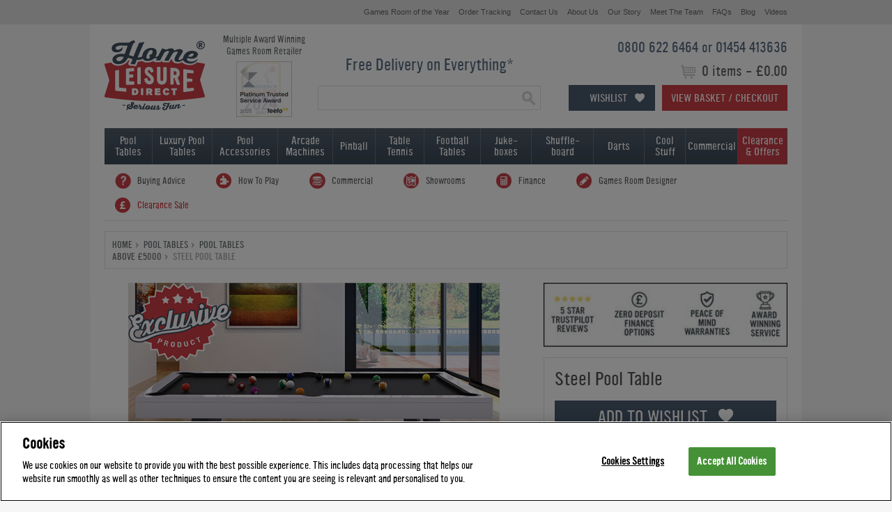

--- FILE ---
content_type: text/html; charset=utf-8
request_url: https://www.homeleisuredirect.com/pool_tables/pool-tables-above-5000/steel-pool-table.html
body_size: 196351
content:


<!DOCTYPE html>

<html xmlns="http://www.w3.org/1999/xhtml">
<head>
    <script>performance.mark('head start')</script>

    <script src="/Assets/HLD/Scripts/jquery.min.js"></script>

    <script>
        // Utility function to extract query parameters
        function getQueryParams(url) {
            const params = {};
            const queryString = url.split('?')[1];
            if (queryString) {
                const urlParams = new URLSearchParams(queryString);
                for (const [key, value] of urlParams) {
                    params[key] = value;
                }
            }
            return params;
        }
    </script>

    <script>
    (function () {
        let foundFacebookPixel = false; // Flag to stop execution after detecting a Facebook Pixel request
        let observer = null; // Store the MutationObserver instance

        

        // ========== 1. Override XMLHttpRequest ==========
        const originalOpen = XMLHttpRequest.prototype.open;
        const originalSend = XMLHttpRequest.prototype.send;

        XMLHttpRequest.prototype.open = function (method, url) {
            this._url = url;
            this._method = method;

            console.log('Intercepted URL: ', url);

            if (url.includes('facebook.com/tr') || url.includes('.com/g/collect')) {
                console.log('Intercepted XHR:', method, url);
                const queryParams = getQueryParams(url);
                console.log('Query Parameters:', queryParams);
            }

            //console.log("run tracking code")
            //const queryParams = getQueryParams(url);
            //fingertipsTracking(queryParams);

            console.log('apply open');
            console.log('arguments:' + arguments);
            originalOpen.apply(this, arguments);
        };

        console.log('apply send');

        XMLHttpRequest.prototype.send = function (body) {
            originalSend.apply(this, arguments);
        };

        //// ========== 2. Override window.fetch ==========
        const originalFetch = window.fetch;
        window.fetch = async function (...args) {
            const url = args[0];
            if (typeof url === 'string' && (url.includes('facebook.com/tr') || url.includes('.com/g/collect'))) {
                console.log('Intercepted Fetch:', url);
                const queryParams = getQueryParams(url);
                console.log('Query Parameters:', queryParams);
                fingertipsTracking(queryParams);
            }
            return originalFetch.apply(this, args);
        };


        function checkImageUrl(url) {
            if (!foundFacebookPixel && (url.includes('facebook.com/tr') || url.includes('.com/g/collect'))) {
                console.log('✅ Intercepted Facebook Pixel Image:', url);
                console.log('🔍 Query Parameters:', getQueryParams(url));

                const queryParams = getQueryParams(url);

                foundFacebookPixel = true; // Stop further execution

                fingertipsTracking(queryParams);

                // Stop MutationObserver if running
                if (observer) {
                    observer.disconnect();
                    observer = null;
                }
            }
        }

        function monitorImages() {
            if (foundFacebookPixel) return; // Stop if already found

            // Check existing images
            document.querySelectorAll('img').forEach(img => {
                if (img.src) {
                    checkImageUrl(img.src);
                }
            });

            if (foundFacebookPixel) return; // Stop observer if already found

            // Monitor new images added to the DOM
            observer = new MutationObserver(mutations => {
                if (foundFacebookPixel) {
                    observer.disconnect();
                    observer = null;
                    return;
                }

                for (const mutation of mutations) {
                    for (const node of mutation.addedNodes) {
                        if (node.tagName === 'IMG' && node.src) {
                            checkImageUrl(node.src);
                            if (foundFacebookPixel) {
                                observer.disconnect();
                                observer = null;
                                return;
                            }
                        }
                    }
                }
            });

            observer.observe(document.body, { childList: true, subtree: true });
        }
        

        // ========== Use Proxy to Intercept new Image() ==========
        window.Image = new Proxy(window.Image, {
            construct(target, args) {
                const img = new target(...args);

                setTimeout(() => {
                    if (img.src) checkImageUrl(img.src);
                }, 0); // Defer execution to avoid stack overflow

                return img;
            }
        });

        // Start monitoring after DOM is ready
        if (document.readyState === 'loading') {
            document.addEventListener('DOMContentLoaded', monitorImages);
        } else {
            monitorImages();
        }


    })();
    </script>

    <title>
	Bilhares Xavigil Steel Pool Table - 7ft, 8ft, 9ft | Free Delivery!
</title>

    
    <script src="https://cdn-ukwest.onetrust.com/scripttemplates/otSDKStub.js"  type="text/javascript" charset="UTF-8" data-domain-script="4caf4a9a-6ecf-4412-bedd-895518a2f47b" async ></script>
    <script type="text/javascript">
        function OptanonWrapper() { }        
    </script>
    

    
    <style>
        @font-face {font-family: 'YWFT Ultramagnetic';src: url('/App_Themes/HLD/Fonts/ywft-ultramagnetic.eot');src: url('/App_Themes/HLD/Fonts/ywft-ultramagnetic.eot?#iefix') format('embedded-opentype'),url('/App_Themes/HLD/Fonts/ywft-ultramagnetic.woff') format('woff'),url('/App_Themes/HLD/Fonts/ywft-ultramagnetic.ttf') format('truetype'),url('/App_Themes/HLD/Fonts/ywft-ultramagnetic.svg#ywftsvg') format('svg');font-weight: normal;font-style: normal;}@font-face {font-family: 'YWFT Ultramagnetic Light';src: url('/App_Themes/HLD/Fonts/ywft-ultramagnetic-light.eot');src: url('/App_Themes/HLD/Fonts/ywft-ultramagnetic-light.eot?#iefix') format('embedded-opentype'),url('/App_Themes/HLD/Fonts/ywft-ultramagnetic-light.ttf') format('truetype'),url('/App_Themes/HLD/Fonts/ywft-ultramagnetic-light.svg#ywftsvg') format('svg');font-weight: normal;font-style: normal;}@font-face {font-family: 'YWFT Ultramagnetic Bold';src: url('/App_Themes/HLD/Fonts/ywft-ultramagnetic-bold.eot');src: url('/App_Themes/HLD/Fonts/ywft-ultramagnetic-bold.eot?#iefix') format('embedded-opentype'),url('/App_Themes/HLD/Fonts/ywft-ultramagnetic-bold.woff') format('woff'),url('/App_Themes/HLD/Fonts/ywft-ultramagnetic-bold.ttf') format('truetype'),url('/App_Themes/HLD/Fonts/ywft-ultramagnetic-bold.svg#ywftsvg') format('svg');font-weight: normal;font-style: normal;}
    </style>
    
    
    <link rel="stylesheet" type="text/css" href="/App_Themes/HLD/StyleSheet.10.1.1.css?v=102" />

    

    
    
    <script type="text/javascript" src="/Assets/HLD/Scripts/jquery.bxslider.min.js?v=0.05" async></script>
    <script type="text/javascript" src="/Assets/HLD/Scripts/fancybox/jquery.fancybox.js" async ></script>
    <script type="text/javascript" src="/Assets/HLD/Scripts/hld-complete.0.1.js?v=0.5" async></script>    




    <script type="text/javascript" src="/Assets/HLD/Scripts/hld-min-0.4.js?v=20260112100804"></script><link rel="canonical" href="https://www.homeleisuredirect.com/pool_tables/luxury_pool_tables/all-luxury-pool-tables/steel-pool-table.html" /><meta name="description" content="Lowest UK Price Bilhares Xavigil Steel Pool Table. Comes with Free Accessories, plus Free Delivery!" /><link rel="icon" type="image/ico" href="/Assets/HLD/Images/favicon.ico" /><meta name='robots' content='noodp' /><meta name="google-site-verification" content="9BRUuJok5CUOc91ihv_at0XR2y7tq4-tx0Cf9fczI9w" />
    <meta property="og:image" content="https://www.homeleisuredirect.com/Assets/HLD/User/35876-bilhares-xavigil-steel-pool-table-black-white-room.png"/>
    

    <link href="/App_Themes/HLD/jsdelivr/select2.min.css" rel="stylesheet" />
    <script src="/Assets/HLD/Scripts/jsdelivr/select2.min.js"></script>

    <script> 
       

        window.dataLayer = window.dataLayer || [];
        var items;

        if (2015.83333333333 !== "") {
            items = {
                item_id: 'HLDp-9465',
                item_name: 'Steel Pool Table',
                discount: '2015.83333333333',
                index: 1,
                item_brand: 'Bilhares Carrinho',
                item_category: 'Luxury Pool Table',
                item_size: '9ft, 8ft, 7ft, 7.2ft',
                item_finish: 'Wood Finish - CAR01',
                price: '6079.17',
                quantity: 1,
                item_availability: 'preorder',
                item_colour: 'Aluminium Metal, Beige, Blanc, Blanc Crem�, Bleu Violet, Cappuccino, Champagne Metal, Cuivre Metal, Gris Anthracite, Gris Souris, Gris Souris Metal, Noir, Or Metal, Orange Metal, Rouge, Taupe',
                item_material: '',
                item_weight: ''
            }
        } else {
            items = {
                item_id: 'HLDp-9465',
                item_name: 'Steel Pool Table',
                index: 1,
                item_brand: 'Bilhares Carrinho',
                item_category: 'Luxury Pool Table',
                item_size: '9ft, 8ft, 7ft, 7.2ft',
                item_finish: 'Wood Finish - CAR01',
                price: '6079.17',
                quantity: 1,
                item_availability: 'preorder',
                item_colour: 'Aluminium Metal, Beige, Blanc, Blanc Crem�, Bleu Violet, Cappuccino, Champagne Metal, Cuivre Metal, Gris Anthracite, Gris Souris, Gris Souris Metal, Noir, Or Metal, Orange Metal, Rouge, Taupe',
                item_material: '',
                item_weight: ''
            }
        }


        dataLayer.push({
            event: 'view_item',
            currency: 'GBP',
            value: '6079.17', // Calculated as (price - discount) × quantity = (400.00 - 50.00) × 1
            code_base: 'desktop', // Or 'mobile'
            items: [items]
        });

   
    </script> 

    
    

        <meta property="og:image" content="https://www.homeleisuredirect.com/Assets/HLD/User/27111-new-pool-table.jpg" />
    


    



    <style id="antiClickjack" type="text/css">body{display:none !important;}</style>
    <script type="text/javascript">
        if (self === top) {
            var antiClickjack = document.getElementById("antiClickjack");
            antiClickjack.parentNode.removeChild(antiClickjack);
        } else {
            top.location = self.location;
        }
    </script>
    <!-- Google Tag Manager -->
    <script>(function(w,d,s,l,i){w[l]=w[l]||[];w[l].push({'gtm.start':
    new Date().getTime(),event:'gtm.js'});var f=d.getElementsByTagName(s)[0],
    j=d.createElement(s),dl=l!='dataLayer'?'&l='+l:'';j.async=true;j.src=
    'https://www.googletagmanager.com/gtm.js?id='+i+dl;f.parentNode.insertBefore(j,f);
    })(window,document,'script','dataLayer','GTM-PDZ6MBQ');

    </script>
    <!-- End Google Tag Manager -->

    
    <script type="application/ld+json">
        {
          "@context": "https://schema.org",
          "@type": "Organization",
          "url": "https://www.homeleisuredirect.com",
          "logo": "https://www.homeleisuredirect.com/Assets/HLD/Images/logo-trans.gif",
        "contactPoint" : [
            { "@type" : "ContactPoint",
              "telephone" : "+44 0800 622 6464",
              "contactType" : "customer service",
              "contactOption" : "TollFree"
            } , { "@type" : "ContactPoint",
              "telephone" : "+44 01454 413636",
              "contactType" : "customer service"
            } ],
        "sameAs" : [ "https://www.facebook.com/HomeLeisureDirect",
            "https://twitter.com/HomeLeisure",
            "https://www.instagram.com/homeleisuredirect/",
            "https://www.pinterest.com/homeleisure/",
            "https://www.youtube.com/homeleisuredirectuk"]
        }
    </script>

    
    <meta name="msvalidate.01" content="2F9E6C3A5A781835ACEE2B111951ADDC" />
    

    
    <script type="text/javascript">
    var $mcGoal = {'settings':{'uuid':'db400ddf944639cd66b144e62','dc':'us14'}};
    (function() {
     var sp = document.createElement('script'); sp.type = 'text/javascript'; sp.async = true; sp.defer = true;
    sp.src = ('https:' == document.location.protocol ? 'https://s3.amazonaws.com/downloads.mailchimp.com' : 'http://downloads.mailchimp.com') + '/js/goal.min.js';
    var s = document.getElementsByTagName('script')[0]; s.parentNode.insertBefore(sp, s);
    })(); 
    </script>
    

     
    
    
    

    <!-- Begin TVSquared Tracking Code -->
    
    <!-- End TVSquared Tracking Code -->


    <script>
        performance.mark('head end')
        performance.measure('head_time', 'head start', 'head end')
    </script>

    

</head>
<body class="">
    
    <script>performance.mark('body start')</script>
    <!-- Google Tag Manager (noscript) -->
    <noscript><iframe src="https://www.googletagmanager.com/ns.html?id= GTM-PDZ6MBQ "
    height="0" width="0" style="display:none;visibility:hidden"></iframe></noscript>
    <!-- End Google Tag Manager (noscript) -->

    <!--  Clickcease.com tracking-->
    
    <!--  Clickcease.com tracking-->
        
    <div id="wishlist-overlay"></div>
    <div class="wishlist-login-panel" style="display: none;">
        <a href="#" class="close-wishlist-login-panel">
            <img src="/App_Themes/HLD/fancy-btn-close.png" />
        </a>
        <div class="half login" style="display:none;">

        </div>
        <div class="half">
            <div class="wishlist-create-holder active-left">
                <form>
                    <div class="tabs">
                        <ul>
                            <li class="active">Login</li>
                            <li>Register</li>
                        </ul>
                    </div>
                    <div class="tab-one login">
                        <div class="wishlist-login-holder">
                            
                            <div class="input-holder email">
                                <label>Email Address</label>
                                <input type="email" />
                            </div>
                            <div class="input-holder password">
                                <label>Password</label>
                                <input type="password" />
                            </div>
                            <a href="#" class="btn sign-in-btn">Sign In</a>
                            <a href="#" class="wishlist-forgot-password">Forgot Password?</a>
                        </div>
                        <div class="wishlist-reset-password-holder" style="display: none">
                            <span class="title">Reset Password</span>
                            <div class="input-holder email">
                                <label>Email Address</label>
                                <input type="email" class="reset-password-email" />
                            </div>
                            <a href="#" class="btn reset-password-btn">Reset</a>
                            <a href="#" class="wishlist-cancel">Cancel</a>
                        </div>
                        <div class="wishlist-password-reset" style="display: none">
                            <span class="title">Reset Password</span>
                            <div class="input-holder password">
                                <label>New Password</label>
                                <input type="password" />
                            </div>
                            <div class="input-holder repeat-password">
                                <label>Confirm Password</label>
                                <input type="password" />
                                <span class="wishlist-password-requirments">Password must be at least 6 characters long with 1 special character</span>
                            </div>
                            <a href="#" class="btn new-password-btn">Save</a>
                        </div>
                    </div>
                    <div class="tab-two create" style="display:none;">
                        <span class="title">Create Wishlist</span>
                        <span class="sub-title">Save, compare and share your favourite items.</span>
                        <div class="input-holder name">
                            <label>Name</label>
                            <input class="required" type="text" />
                        </div>
                        <div class="input-holder email">
                            <label>Email Address</label>
                            <input class="required" type="email" />
                        </div>
                        <div class="input-holder phone">
                            <label>Telephone</label>
                            <input type="text" />
                        </div>
                        <div class="input-holder password">
                            <label>Password</label>
                            <input class="required" type="password" />
                            <span class="wishlist-password-requirments">Password must be at least 6 characters long with 1 special character</span>
                        </div>
                        <div class="input-holder wishlist-terms">
                            <input type="checkbox" checked="checked" />
                            <span>We would love to update you with exclusive offers, new products and inspiration for having serious fun - and we'll always treat your data with the respect it deserves. If you would prefer not to receive all things Home Leisure Direct, please untick here.</span>
                        </div>
                        <a href="#" class="btn">Register</a>
                    </div>
                </form>
            </div>
        </div>
    </div>
    <div id="wishlist-to-basket-overlay"></div>
    <div class="wishlist-options-panel" style="display: none;">
        <span class="wishlist-options-panel-title">Select Your Options</span>
        <a href="#" class="close-wishlist-to-basket-panel">
            <img src="/App_Themes/HLD/fancy-btn-close.png" />
        </a>
        <div id="wishlist-options"></div>
    </div>

    
    

    <form method="post" action="/pool_tables/pool-tables-above-5000/steel-pool-table.html" id="ctl01">
<div class="aspNetHidden">

</div>

<script type="text/javascript">
//<![CDATA[
var theForm = document.forms['ctl01'];
if (!theForm) {
    theForm = document.ctl01;
}
function __doPostBack(eventTarget, eventArgument) {
    if (!theForm.onsubmit || (theForm.onsubmit() != false)) {
        theForm.__EVENTTARGET.value = eventTarget;
        theForm.__EVENTARGUMENT.value = eventArgument;
        theForm.submit();
    }
}
//]]>
</script>


<script src="/WebResource.axd?d=pynGkmcFUV13He1Qd6_TZHQmLbDpDaH2Rqyk5Td97N_RluYend0_pFw7_mbZ4ivQweaB1d2kDXuJCbFi6azsUw2&amp;t=638901572248157332" type="text/javascript"></script>

        <span class="hidCaptchaToken"><input type="hidden" name="ctl00$hidCaptchaToken" id="hidCaptchaToken" /></span>
        <span class="wishlist-id"><input type="hidden" name="ctl00$hidWishlistID" id="hidWishlistID" /></span>
        <span class="wishlist-hash"><input type="hidden" name="ctl00$hidWishlistCustomerHash" id="hidWishlistCustomerHash" /></span>
        <div id="load" style="display:none">
        <span class="wishlist-pass"><input type="hidden" name="ctl00$hidWishlistPassword" id="hidWishlistPassword" value="False" /></span>
        

        
        
            
        <div class="background ">
            
            <div id="container">
                <div id="share">

                </div>

                

                
                
                <div id="topbar" class="cf smalltext">
                    
                    
                    
                    <ul>   
                        <li><a href="/company/games-room-of-the-year.html" title=""><span>Games Room of the Year</span></a></li>                     
                        <li><a href="/help/order-tracking.aspx" title=""><span>Order Tracking</span></a></li>
                        <li><a href="/company/contact-us.aspx" title=""><span>Contact Us</span></a></li>
                        <li><a href="/company/" title=""><span>About Us</span></a></li>
                        <li><a href="/company/our-story.html" title=""><span>Our Story</span></a></li>
                        <li><a href="/company/meet-the-team.html" title=""><span>Meet The Team</span></a></li>
                        <li><a href="/help/" title=""><span>FAQs</span></a></li>
                        <li><a href="/blog/" title=""><span>Blog</span></a></li>                        
                        <li><a href="/tv/" title=""><span>Videos</span></a></li>
                    </ul>
                </div>
                <div id="header" class="cf">
                    
                    <div class="logo">
                        <a href="/" title="Home Leisure Direct">
                            <img src="/Assets/HLD/Images/logo-trans.gif" alt="Home Leisure Direct" />
                        </a>
                    </div>
                    
                    <div class="top-badge">
                        <span>Multiple Award Winning<br />Games Room Retailer</span>
                        <div class="awards">
                            <ul>
                            
                                
                                <li class="show"><a href="/company/awards.html" class="feefo-2025" title="Feefo Platinum Trusted Service Award 2025"></a></li>
                                <li><a href="/company/awards.html" class="direct-commerce-awards-2024" title="Direct Commerce Awards: Best Hobbies, Pastimes & In-House Entertainment Brand 2024"></a></li>
                                <li><a href="/company/awards.html" class="feefo-2024" title="Feefo Platinum Trusted Service Award 2024"></a></li>
                                <li><a href="/company/awards.html" class="feefo-2023" title="Feefo Platinum Trusted Service Award 2023"></a></li>
                                <li><a href="/company/awards.html" class="direct-commerce-awards-2023" title="Direct Commerce Awards: Best Hobbies, Pastimes & In-House Entertainment Brand 2023"></a></li>
                                <li><a href="/company/awards.html" class="feefo-2022" title="Feefo Platinum Trusted Service Award 2022"></a></li>
                                <li><a href="/company/awards.html" class="direct-commerce-awards-2022" title="Direct Commerce Awards: Best Hobbies, Pastimes & In-House Entertainment Brand 2022"></a></li>
                            </ul>
                        </div>                         
                    </div>
                    <div class="right">
                        <p class="phone">0800 622 6464 or 01454 413636</p>
                        <p class="totals"><span>
                            0 items
                            -
                            £0.00</span></p>
                        <a href="#" class="wishlist-btn">Wishlist</a>
                        <a href="/Basket.aspx" class="viewbasket button" title="View Basket / Checkout">View Basket / Checkout</a>
                    </div>
                    <div class="middle">
                        
                        <p class="freedelivery"><a href="/company/delivery-policy.html" title="View our delivery policy">Free Delivery on Everything*</a></p>
                        <div id="pnlSearch" class="search" onkeypress="javascript:return WebForm_FireDefaultButton(event, &#39;btnSearch&#39;)">
	

                            <input name="ctl00$txtSearch" type="text" id="txtSearch" class="searchbox" autocomplete="off" onclick="this.value=&#39;&#39;; this.style.color=&#39;#5A6D83&#39;;" />
                            
                            <input type="image" name="ctl00$btnSearch" id="btnSearch" class="search-button" src="/Assets/HLD/Images/btn.search.png" align="top" style="height:33px;width:33px;" />
                        
</div>
                    </div>
                </div>
                <div id="navigation" class="cf">
                    <ul class="top">
                        <li id="liPool" class="pooltables">
                            <a href="/pool_tables/" title="">Pool<br />
                                Tables</a>
                            <span class="root pool">

        <ul>
    
        
        <li id="ctrlHeaderPoolTables_rptTopLevel_liUrl_0" class="off">
            <a id="ctrlHeaderPoolTables_rptTopLevel_lnkUrl_0" href="https://www.homeleisuredirect.com/pool_tables/"><span class="toplevel">By Availability</span></a>
            
                    <ul>
                
                    <li id="ctrlHeaderPoolTables_rptTopLevel_rptDropDown_0_liUrl_0" class="off">
                        <a id="ctrlHeaderPoolTables_rptTopLevel_rptDropDown_0_lnkUrl_0" href="https://www.homeleisuredirect.com/pool_tables/pool-tables-in-stock/"><span>Pool Tables in Stock</span></a>
                    </li>
                
                    </ul>
                
        </li>
    
        
        <li id="ctrlHeaderPoolTables_rptTopLevel_liUrl_1" class="off">
            <a id="ctrlHeaderPoolTables_rptTopLevel_lnkUrl_1" href="https://www.homeleisuredirect.com/pool_tables/"><span class="toplevel">By Game</span></a>
            
                    <ul>
                
                    <li id="ctrlHeaderPoolTables_rptTopLevel_rptDropDown_1_liUrl_0" class="off">
                        <a id="ctrlHeaderPoolTables_rptTopLevel_rptDropDown_1_lnkUrl_0" href="https://www.homeleisuredirect.com/pool_tables/english_pool_tables/"><span>English Pool Tables</span></a>
                    </li>
                
                    <li id="ctrlHeaderPoolTables_rptTopLevel_rptDropDown_1_liUrl_1" class="off">
                        <a id="ctrlHeaderPoolTables_rptTopLevel_rptDropDown_1_lnkUrl_1" href="https://www.homeleisuredirect.com/pool_tables/american_pool_tables/"><span>American Pool Tables</span></a>
                    </li>
                
                    <li id="ctrlHeaderPoolTables_rptTopLevel_rptDropDown_1_liUrl_2" class="off">
                        <a id="ctrlHeaderPoolTables_rptTopLevel_rptDropDown_1_lnkUrl_2" href="/snooker_tables/"><span>Snooker Tables</span></a>
                    </li>
                
                    </ul>
                
        </li>
    
        
        <li id="ctrlHeaderPoolTables_rptTopLevel_liUrl_2" class="off">
            <a id="ctrlHeaderPoolTables_rptTopLevel_lnkUrl_2" href="https://www.homeleisuredirect.com/pool_tables/"><span class="toplevel">By Type</span></a>
            
                    <ul>
                
                    <li id="ctrlHeaderPoolTables_rptTopLevel_rptDropDown_2_liUrl_0" class="off">
                        <a id="ctrlHeaderPoolTables_rptTopLevel_rptDropDown_2_lnkUrl_0" href="https://www.homeleisuredirect.com/pool_tables/all-pool-tables/"><span>All Pool Tables</span></a>
                    </li>
                
                    <li id="ctrlHeaderPoolTables_rptTopLevel_rptDropDown_2_liUrl_1" class="off">
                        <a id="ctrlHeaderPoolTables_rptTopLevel_rptDropDown_2_lnkUrl_1" href="https://www.homeleisuredirect.com/pool_tables/pool_dining_tables/"><span>Pool Dining Tables</span></a>
                    </li>
                
                    <li id="ctrlHeaderPoolTables_rptTopLevel_rptDropDown_2_liUrl_2" class="off">
                        <a id="ctrlHeaderPoolTables_rptTopLevel_rptDropDown_2_lnkUrl_2" href="https://www.homeleisuredirect.com/pool_tables/deep-body-pool-tables/"><span>Deep Body Pool Tables</span></a>
                    </li>
                
                    <li id="ctrlHeaderPoolTables_rptTopLevel_rptDropDown_2_liUrl_3" class="off">
                        <a id="ctrlHeaderPoolTables_rptTopLevel_rptDropDown_2_lnkUrl_3" href="https://www.homeleisuredirect.com/pool_tables/wood-mdf-pool-tables/"><span>Wood Bed Pool Tables</span></a>
                    </li>
                
                    <li id="ctrlHeaderPoolTables_rptTopLevel_rptDropDown_2_liUrl_4" class="off">
                        <a id="ctrlHeaderPoolTables_rptTopLevel_rptDropDown_2_lnkUrl_4" href="https://www.homeleisuredirect.com/pool_tables/slate_bed_pool_tables/"><span>Slate Bed Pool Tables</span></a>
                    </li>
                
                    <li id="ctrlHeaderPoolTables_rptTopLevel_rptDropDown_2_liUrl_5" class="off">
                        <a id="ctrlHeaderPoolTables_rptTopLevel_rptDropDown_2_lnkUrl_5" href="https://www.homeleisuredirect.com/pool_tables/outdoor_pool_tables/"><span>Outdoor Pool Tables</span></a>
                    </li>
                
                    <li id="ctrlHeaderPoolTables_rptTopLevel_rptDropDown_2_liUrl_6" class="off">
                        <a id="ctrlHeaderPoolTables_rptTopLevel_rptDropDown_2_lnkUrl_6" href="https://www.homeleisuredirect.com/pool_tables/car-pool-tables/"><span>Car Pool Tables</span></a>
                    </li>
                
                    <li id="ctrlHeaderPoolTables_rptTopLevel_rptDropDown_2_liUrl_7" class="off">
                        <a id="ctrlHeaderPoolTables_rptTopLevel_rptDropDown_2_lnkUrl_7" href="https://www.homeleisuredirect.com/pool_tables/interest-free-pool-tables/"><span>Interest Free Pool Tables</span></a>
                    </li>
                
                    </ul>
                
        </li>
    
        </ul><ul>
        <li id="ctrlHeaderPoolTables_rptTopLevel_liUrl_3" class="off">
            <a id="ctrlHeaderPoolTables_rptTopLevel_lnkUrl_3" class="new-column" href="https://www.homeleisuredirect.com/pool_tables/manufacturers/"><span class="toplevel">Popular Brands</span></a>
            
                    <ul>
                
                    <li id="ctrlHeaderPoolTables_rptTopLevel_rptDropDown_3_liUrl_0" class="off">
                        <a id="ctrlHeaderPoolTables_rptTopLevel_rptDropDown_3_lnkUrl_0" href="/pool_tables/signature-pool-tables/"><span>Signature</span></a>
                    </li>
                
                    <li id="ctrlHeaderPoolTables_rptTopLevel_rptDropDown_3_liUrl_1" class="off">
                        <a id="ctrlHeaderPoolTables_rptTopLevel_rptDropDown_3_lnkUrl_1" href="https://www.homeleisuredirect.com/pool_tables/supreme_pool_tables/"><span>Supreme</span></a>
                    </li>
                
                    <li id="ctrlHeaderPoolTables_rptTopLevel_rptDropDown_3_liUrl_2" class="off">
                        <a id="ctrlHeaderPoolTables_rptTopLevel_rptDropDown_3_lnkUrl_2" href="https://www.homeleisuredirect.com/pool_tables/rasson-pool-tables/"><span>Rasson</span></a>
                    </li>
                
                    <li id="ctrlHeaderPoolTables_rptTopLevel_rptDropDown_3_liUrl_3" class="off">
                        <a id="ctrlHeaderPoolTables_rptTopLevel_rptDropDown_3_lnkUrl_3" href="https://www.homeleisuredirect.com/pool_tables/billards_montfort_pool_tables/"><span>Billiards Montfort</span></a>
                    </li>
                
                    <li id="ctrlHeaderPoolTables_rptTopLevel_rptDropDown_3_liUrl_4" class="off">
                        <a id="ctrlHeaderPoolTables_rptTopLevel_rptDropDown_3_lnkUrl_4" href="https://www.homeleisuredirect.com/pool_tables/aramith-fusion-pool-tables/"><span>Aramith Fusion</span></a>
                    </li>
                
                    <li id="ctrlHeaderPoolTables_rptTopLevel_rptDropDown_3_liUrl_5" class="off">
                        <a id="ctrlHeaderPoolTables_rptTopLevel_rptDropDown_3_lnkUrl_5" href="https://www.homeleisuredirect.com/pool_tables/buffalo_pool_tables/"><span>Buffalo</span></a>
                    </li>
                
                    <li id="ctrlHeaderPoolTables_rptTopLevel_rptDropDown_3_liUrl_6" class="off">
                        <a id="ctrlHeaderPoolTables_rptTopLevel_rptDropDown_3_lnkUrl_6" href="https://www.homeleisuredirect.com/pool_tables/manufacturers/designer-billiards/"><span>Designer Billiards</span></a>
                    </li>
                
                    <li id="ctrlHeaderPoolTables_rptTopLevel_rptDropDown_3_liUrl_7" class="off">
                        <a id="ctrlHeaderPoolTables_rptTopLevel_rptDropDown_3_lnkUrl_7" href="https://www.homeleisuredirect.com/pool_tables/diamond-pool-tables/"><span>Diamond</span></a>
                    </li>
                
                    <li id="ctrlHeaderPoolTables_rptTopLevel_rptDropDown_3_liUrl_8" class="off">
                        <a id="ctrlHeaderPoolTables_rptTopLevel_rptDropDown_3_lnkUrl_8" href="https://www.homeleisuredirect.com/pool_tables/dpt_pool_tables/"><span>DPT</span></a>
                    </li>
                
                    <li id="ctrlHeaderPoolTables_rptTopLevel_rptDropDown_3_liUrl_9" class="off">
                        <a id="ctrlHeaderPoolTables_rptTopLevel_rptDropDown_3_lnkUrl_9" href="https://www.homeleisuredirect.com/pool_tables/sam_pool_tables/"><span>Sam</span></a>
                    </li>
                
                    <li id="ctrlHeaderPoolTables_rptTopLevel_rptDropDown_3_liUrl_10" class="off">
                        <a id="ctrlHeaderPoolTables_rptTopLevel_rptDropDown_3_lnkUrl_10" href="https://www.homeleisuredirect.com/pool_tables/jack-daniels-pool-tables/"><span>Jack Daniel's</span></a>
                    </li>
                
                    <li id="ctrlHeaderPoolTables_rptTopLevel_rptDropDown_3_liUrl_11" class="off">
                        <a id="ctrlHeaderPoolTables_rptTopLevel_rptDropDown_3_lnkUrl_11" href="https://www.homeleisuredirect.com/pool_tables/manufacturers/"><span>View All Brands</span></a>
                    </li>
                
                    </ul>
                
        </li>
    
        </ul><ul>
        <li id="ctrlHeaderPoolTables_rptTopLevel_liUrl_4" class="off">
            <a id="ctrlHeaderPoolTables_rptTopLevel_lnkUrl_4" class="new-column" href="https://www.homeleisuredirect.com/pool_tables/"><span class="toplevel">By Size</span></a>
            
                    <ul>
                
                    <li id="ctrlHeaderPoolTables_rptTopLevel_rptDropDown_4_liUrl_0" class="off">
                        <a id="ctrlHeaderPoolTables_rptTopLevel_rptDropDown_4_lnkUrl_0" href="https://www.homeleisuredirect.com/pool_tables/6-ft-pool-tables/"><span>6ft Pool Tables</span></a>
                    </li>
                
                    <li id="ctrlHeaderPoolTables_rptTopLevel_rptDropDown_4_liUrl_1" class="off">
                        <a id="ctrlHeaderPoolTables_rptTopLevel_rptDropDown_4_lnkUrl_1" href="https://www.homeleisuredirect.com/pool_tables/7-ft-pool-tables/"><span>7ft Pool Tables</span></a>
                    </li>
                
                    <li id="ctrlHeaderPoolTables_rptTopLevel_rptDropDown_4_liUrl_2" class="off">
                        <a id="ctrlHeaderPoolTables_rptTopLevel_rptDropDown_4_lnkUrl_2" href="https://www.homeleisuredirect.com/pool_tables/8-ft-pool-tables/"><span>8ft Pool Tables</span></a>
                    </li>
                
                    <li id="ctrlHeaderPoolTables_rptTopLevel_rptDropDown_4_liUrl_3" class="off">
                        <a id="ctrlHeaderPoolTables_rptTopLevel_rptDropDown_4_lnkUrl_3" href="https://www.homeleisuredirect.com/pool_tables/9-ft-pool-tables/"><span>9ft Pool Tables</span></a>
                    </li>
                
                    <li id="ctrlHeaderPoolTables_rptTopLevel_rptDropDown_4_liUrl_4" class="off">
                        <a id="ctrlHeaderPoolTables_rptTopLevel_rptDropDown_4_lnkUrl_4" href="https://www.homeleisuredirect.com/pool_tables/10-ft-pool-tables/"><span>10ft Pool Tables</span></a>
                    </li>
                
                    <li id="ctrlHeaderPoolTables_rptTopLevel_rptDropDown_4_liUrl_5" class="off">
                        <a id="ctrlHeaderPoolTables_rptTopLevel_rptDropDown_4_lnkUrl_5" href="https://www.homeleisuredirect.com/pool_tables/12-ft-pool-tables/"><span>12ft Pool Tables</span></a>
                    </li>
                
                    </ul>
                
        </li>
    
        
        <li id="ctrlHeaderPoolTables_rptTopLevel_liUrl_5" class="off">
            <a id="ctrlHeaderPoolTables_rptTopLevel_lnkUrl_5" href="https://www.homeleisuredirect.com/pool-table-accessories/"><span class="toplevel">Pool Table Accessories</span></a>
            
                    <ul>
                
                    <li id="ctrlHeaderPoolTables_rptTopLevel_rptDropDown_5_liUrl_0" class="off">
                        <a id="ctrlHeaderPoolTables_rptTopLevel_rptDropDown_5_lnkUrl_0" href="https://www.homeleisuredirect.com/pool_tables/furniture/pool-table-benches/"><span>Pool Table Benches</span></a>
                    </li>
                
                    <li id="ctrlHeaderPoolTables_rptTopLevel_rptDropDown_5_liUrl_1" class="off">
                        <a id="ctrlHeaderPoolTables_rptTopLevel_rptDropDown_5_lnkUrl_1" href="https://www.homeleisuredirect.com/table-tennis-tables/table-tennis-tops/"><span>Table Tennis Tops</span></a>
                    </li>
                
                    <li id="ctrlHeaderPoolTables_rptTopLevel_rptDropDown_5_liUrl_2" class="off">
                        <a id="ctrlHeaderPoolTables_rptTopLevel_rptDropDown_5_lnkUrl_2" href="https://www.homeleisuredirect.com/pool_tables/pool-coaching/"><span>Pool Coaching</span></a>
                    </li>
                
                    </ul>
                
        </li>
    
        
        <li id="ctrlHeaderPoolTables_rptTopLevel_liUrl_6" class="off">
            <a id="ctrlHeaderPoolTables_rptTopLevel_lnkUrl_6" href="https://www.homeleisuredirect.com/commercial-games-room-products/"><span class="toplevel">Commercial</span></a>
            
                    <ul>
                
                    <li id="ctrlHeaderPoolTables_rptTopLevel_rptDropDown_6_liUrl_0" class="off">
                        <a id="ctrlHeaderPoolTables_rptTopLevel_rptDropDown_6_lnkUrl_0" href="https://www.homeleisuredirect.com/commercial-games-room-products/contactless-payment-pool-tables/"><span>Contactless Pool Tables</span></a>
                    </li>
                
                    </ul>
                
        </li>
    
        </ul><ul>
        <li id="ctrlHeaderPoolTables_rptTopLevel_liUrl_7" class="off">
            <a id="ctrlHeaderPoolTables_rptTopLevel_lnkUrl_7" class="brands new-column" href="https://www.homeleisuredirect.com/pool-table-accessories/pool-table-cloth/"><span class="toplevel">Brands</span></a>
            
                    <ul>
                
                    <li id="ctrlHeaderPoolTables_rptTopLevel_rptDropDown_7_liUrl_0" class="off">
                        <a id="ctrlHeaderPoolTables_rptTopLevel_rptDropDown_7_lnkUrl_0" class="brand jack" href="https://www.homeleisuredirect.com/jack-daniels-games-room-range/"><span>Jack Daniel's Games Room Range</span></a>
                    </li>
                
                    </ul>
                
        </li>
    
        </ul>
    
</span>

                            
                        </li>
                        <li id="liLuxuryPool" class="luxurypooltables">
                            <a href="/pool_tables/luxury_pool_tables/" title="">Luxury Pool<br />
                                Tables</a>
                            <span class="root pool">

        <ul>
    
        
        <li id="ctrlHeaderLuxuryPoolTables_rptTopLevel_liUrl_0" class="off">
            <a id="ctrlHeaderLuxuryPoolTables_rptTopLevel_lnkUrl_0" href="https://www.homeleisuredirect.com/pool_tables/luxury_pool_tables/"><span class="toplevel">By Availability</span></a>
            
                    <ul>
                
                    <li id="ctrlHeaderLuxuryPoolTables_rptTopLevel_rptDropDown_0_liUrl_0" class="off">
                        <a id="ctrlHeaderLuxuryPoolTables_rptTopLevel_rptDropDown_0_lnkUrl_0" href="https://www.homeleisuredirect.com/pool_tables/pool-tables-in-stock/"><span>Pool Tables in Stock</span></a>
                    </li>
                
                    </ul>
                
        </li>
    
        
        <li id="ctrlHeaderLuxuryPoolTables_rptTopLevel_liUrl_1" class="off">
            <a id="ctrlHeaderLuxuryPoolTables_rptTopLevel_lnkUrl_1" href="https://www.homeleisuredirect.com/pool_tables/luxury_pool_tables/"><span class="toplevel">By Type</span></a>
            
                    <ul>
                
                    <li id="ctrlHeaderLuxuryPoolTables_rptTopLevel_rptDropDown_1_liUrl_0" class="off">
                        <a id="ctrlHeaderLuxuryPoolTables_rptTopLevel_rptDropDown_1_lnkUrl_0" href="https://www.homeleisuredirect.com/pool_tables/luxury_pool_tables/all-luxury-pool-tables/"><span>All Luxury Pool Tables</span></a>
                    </li>
                
                    <li id="ctrlHeaderLuxuryPoolTables_rptTopLevel_rptDropDown_1_liUrl_1" class="off">
                        <a id="ctrlHeaderLuxuryPoolTables_rptTopLevel_rptDropDown_1_lnkUrl_1" href="https://www.homeleisuredirect.com/pool_tables/luxury_pool_tables/best-selling-luxury-pool-tables/"><span>Best Selling Luxury Pool Tables</span></a>
                    </li>
                
                    <li id="ctrlHeaderLuxuryPoolTables_rptTopLevel_rptDropDown_1_liUrl_2" class="off">
                        <a id="ctrlHeaderLuxuryPoolTables_rptTopLevel_rptDropDown_1_lnkUrl_2" href="https://www.homeleisuredirect.com/pool_tables/luxury_pool_tables/traditional-pool-dining-tables/"><span>Traditional Pool Dining Tables</span></a>
                    </li>
                
                    <li id="ctrlHeaderLuxuryPoolTables_rptTopLevel_rptDropDown_1_liUrl_3" class="off">
                        <a id="ctrlHeaderLuxuryPoolTables_rptTopLevel_rptDropDown_1_lnkUrl_3" href="https://www.homeleisuredirect.com/pool_tables/outdoor_pool_tables/"><span>Outdoor Pool Tables</span></a>
                    </li>
                
                    <li id="ctrlHeaderLuxuryPoolTables_rptTopLevel_rptDropDown_1_liUrl_4" class="off">
                        <a id="ctrlHeaderLuxuryPoolTables_rptTopLevel_rptDropDown_1_lnkUrl_4" href="https://www.homeleisuredirect.com/pool_tables/car-pool-tables/"><span>Car Pool Tables</span></a>
                    </li>
                
                    <li id="ctrlHeaderLuxuryPoolTables_rptTopLevel_rptDropDown_1_liUrl_5" class="off">
                        <a id="ctrlHeaderLuxuryPoolTables_rptTopLevel_rptDropDown_1_lnkUrl_5" href="https://www.homeleisuredirect.com/pool_tables/luxury_pool_tables/contemporary-pool-tables/"><span>Contemporary Pool Tables</span></a>
                    </li>
                
                    </ul>
                
        </li>
    
        </ul><ul>
        <li id="ctrlHeaderLuxuryPoolTables_rptTopLevel_liUrl_2" class="off">
            <a id="ctrlHeaderLuxuryPoolTables_rptTopLevel_lnkUrl_2" class="new-column" href="https://www.homeleisuredirect.com/pool_tables/manufacturers/"><span class="toplevel">Popular Brands</span></a>
            
                    <ul>
                
                    <li id="ctrlHeaderLuxuryPoolTables_rptTopLevel_rptDropDown_2_liUrl_0" class="off">
                        <a id="ctrlHeaderLuxuryPoolTables_rptTopLevel_rptDropDown_2_lnkUrl_0" href="https://www.homeleisuredirect.com/pool_tables/luxury_pool_tables/signature-luxury-pool-tables/"><span>Signature Luxury</span></a>
                    </li>
                
                    <li id="ctrlHeaderLuxuryPoolTables_rptTopLevel_rptDropDown_2_liUrl_1" class="off">
                        <a id="ctrlHeaderLuxuryPoolTables_rptTopLevel_rptDropDown_2_lnkUrl_1" href="https://www.homeleisuredirect.com/pool_tables/aramith-fusion-pool-tables/"><span>Aramith Fusion</span></a>
                    </li>
                
                    <li id="ctrlHeaderLuxuryPoolTables_rptTopLevel_rptDropDown_2_liUrl_2" class="off">
                        <a id="ctrlHeaderLuxuryPoolTables_rptTopLevel_rptDropDown_2_lnkUrl_2" href="https://www.homeleisuredirect.com/pool_tables/billards_montfort_pool_tables/"><span>Billards Montfort</span></a>
                    </li>
                
                    <li id="ctrlHeaderLuxuryPoolTables_rptTopLevel_rptDropDown_2_liUrl_3" class="off">
                        <a id="ctrlHeaderLuxuryPoolTables_rptTopLevel_rptDropDown_2_lnkUrl_3" href="https://www.homeleisuredirect.com/pool_tables/billards_toulet_pool_tables/"><span>Billards Toulet</span></a>
                    </li>
                
                    <li id="ctrlHeaderLuxuryPoolTables_rptTopLevel_rptDropDown_2_liUrl_4" class="off">
                        <a id="ctrlHeaderLuxuryPoolTables_rptTopLevel_rptDropDown_2_lnkUrl_4" href="https://www.homeleisuredirect.com/pool_tables/bilhares_carrinho_pool_tables/"><span>Bilhares Carrinho</span></a>
                    </li>
                
                    <li id="ctrlHeaderLuxuryPoolTables_rptTopLevel_rptDropDown_2_liUrl_5" class="off">
                        <a id="ctrlHeaderLuxuryPoolTables_rptTopLevel_rptDropDown_2_lnkUrl_5" href="https://www.homeleisuredirect.com/pool_tables/bilhares_xavigil_pool_tables/"><span>Bilhares Xavigil</span></a>
                    </li>
                
                    <li id="ctrlHeaderLuxuryPoolTables_rptTopLevel_rptDropDown_2_liUrl_6" class="off">
                        <a id="ctrlHeaderLuxuryPoolTables_rptTopLevel_rptDropDown_2_lnkUrl_6" href="https://www.homeleisuredirect.com/pool_tables/manufacturers/designer-billiards/"><span>Designer Billiards</span></a>
                    </li>
                
                    <li id="ctrlHeaderLuxuryPoolTables_rptTopLevel_rptDropDown_2_liUrl_7" class="off">
                        <a id="ctrlHeaderLuxuryPoolTables_rptTopLevel_rptDropDown_2_lnkUrl_7" href="https://www.homeleisuredirect.com/pool_tables/diamond-pool-tables/"><span>Diamond</span></a>
                    </li>
                
                    <li id="ctrlHeaderLuxuryPoolTables_rptTopLevel_rptDropDown_2_liUrl_8" class="off">
                        <a id="ctrlHeaderLuxuryPoolTables_rptTopLevel_rptDropDown_2_lnkUrl_8" href="https://www.homeleisuredirect.com/pool_tables/rasson-pool-tables/"><span>Rasson</span></a>
                    </li>
                
                    <li id="ctrlHeaderLuxuryPoolTables_rptTopLevel_rptDropDown_2_liUrl_9" class="off">
                        <a id="ctrlHeaderLuxuryPoolTables_rptTopLevel_rptDropDown_2_lnkUrl_9" href="https://www.homeleisuredirect.com/pool_tables/luxury_pool_tables/RS-Barcelona/"><span>RS Barcelona</span></a>
                    </li>
                
                    <li id="ctrlHeaderLuxuryPoolTables_rptTopLevel_rptDropDown_2_liUrl_10" class="off">
                        <a id="ctrlHeaderLuxuryPoolTables_rptTopLevel_rptDropDown_2_lnkUrl_10" href="https://www.homeleisuredirect.com/pool_tables/sam_pool_tables/"><span>Sam</span></a>
                    </li>
                
                    </ul>
                
        </li>
    
        </ul><ul>
        <li id="ctrlHeaderLuxuryPoolTables_rptTopLevel_liUrl_3" class="off">
            <a id="ctrlHeaderLuxuryPoolTables_rptTopLevel_lnkUrl_3" class="new-column" href="https://www.homeleisuredirect.com/pool_tables/pool_snooker_delivery_cloth_services/"><span class="toplevel">Other Services</span></a>
            
                    <ul>
                
                    <li id="ctrlHeaderLuxuryPoolTables_rptTopLevel_rptDropDown_3_liUrl_0" class="off">
                        <a id="ctrlHeaderLuxuryPoolTables_rptTopLevel_rptDropDown_3_lnkUrl_0" href="https://www.homeleisuredirect.com/pool-table-accessories/"><span>Pool Table Accessories</span></a>
                    </li>
                
                    <li id="ctrlHeaderLuxuryPoolTables_rptTopLevel_rptDropDown_3_liUrl_1" class="off">
                        <a id="ctrlHeaderLuxuryPoolTables_rptTopLevel_rptDropDown_3_lnkUrl_1" href="https://www.homeleisuredirect.com/pool_tables/furniture/pool-table-benches/"><span>Pool Table Benches</span></a>
                    </li>
                
                    <li id="ctrlHeaderLuxuryPoolTables_rptTopLevel_rptDropDown_3_liUrl_2" class="off">
                        <a id="ctrlHeaderLuxuryPoolTables_rptTopLevel_rptDropDown_3_lnkUrl_2" href="https://www.homeleisuredirect.com/pool_tables/pool-coaching-with-gareth-potts/"><span>Pool Coaching with Gareth Potts</span></a>
                    </li>
                
                    </ul>
                
        </li>
    
        
        <li id="ctrlHeaderLuxuryPoolTables_rptTopLevel_liUrl_4" class="off">
            <a id="ctrlHeaderLuxuryPoolTables_rptTopLevel_lnkUrl_4" href="https://www.homeleisuredirect.com/commercial-games-room-products/"><span class="toplevel">Commercial</span></a>
            
                    <ul>
                
                    <li id="ctrlHeaderLuxuryPoolTables_rptTopLevel_rptDropDown_4_liUrl_0" class="off">
                        <a id="ctrlHeaderLuxuryPoolTables_rptTopLevel_rptDropDown_4_lnkUrl_0" href="https://www.homeleisuredirect.com/commercial-games-room-products/luxury-commercial-pool-tables/"><span>Commercial Luxury Pool Tables</span></a>
                    </li>
                
                    <li id="ctrlHeaderLuxuryPoolTables_rptTopLevel_rptDropDown_4_liUrl_1" class="off">
                        <a id="ctrlHeaderLuxuryPoolTables_rptTopLevel_rptDropDown_4_lnkUrl_1" href="https://www.homeleisuredirect.com/pool-tables-on-rental-agreements.html"><span>Pool Tables on Rental Agreements</span></a>
                    </li>
                
                    <li id="ctrlHeaderLuxuryPoolTables_rptTopLevel_rptDropDown_4_liUrl_2" class="off">
                        <a id="ctrlHeaderLuxuryPoolTables_rptTopLevel_rptDropDown_4_lnkUrl_2" href="https://www.homeleisuredirect.com/pool-tables-profit-share.html"><span>Pool Tables on Profit Share</span></a>
                    </li>
                
                    </ul>
                
        </li>
    
        </ul><ul>
        <li id="ctrlHeaderLuxuryPoolTables_rptTopLevel_liUrl_5" class="off">
            <a id="ctrlHeaderLuxuryPoolTables_rptTopLevel_lnkUrl_5" class="brands new-column" href="https://www.homeleisuredirect.com/pool-table-accessories/pool-table-cloth/"><span class="toplevel">Brands</span></a>
            
                    <ul>
                
                    <li id="ctrlHeaderLuxuryPoolTables_rptTopLevel_rptDropDown_5_liUrl_0" class="off">
                        <a id="ctrlHeaderLuxuryPoolTables_rptTopLevel_rptDropDown_5_lnkUrl_0" class="brand jack" href="https://www.homeleisuredirect.com/jack-daniels/"><span>Jack Daniel</span></a>
                    </li>
                
                    </ul>
                
        </li>
    
        </ul>
    
</span>

                            
                        </li>
                        <li id="liPoolAccessories" class="poolaccessories">
                            <a href="/pool-table-accessories/" title="">Pool<br />
                                Accessories</a>
                            <span class="root accessories">

        <ul>
    
        
        <li id="ctrlHeaderPoolAccessories_rptTopLevel_liUrl_0" class="off">
            <a id="ctrlHeaderPoolAccessories_rptTopLevel_lnkUrl_0" href="https://www.homeleisuredirect.com/cues/"><span class="toplevel">Cues</span></a>
            
                    <ul>
                
                    <li id="ctrlHeaderPoolAccessories_rptTopLevel_rptDropDown_0_liUrl_0" class="off">
                        <a id="ctrlHeaderPoolAccessories_rptTopLevel_rptDropDown_0_lnkUrl_0" href="https://www.homeleisuredirect.com/cues/english-8-ball-pool-cues/all-english-8-ball-pool-cues/"><span>English Pool Cues</span></a>
                    </li>
                
                    <li id="ctrlHeaderPoolAccessories_rptTopLevel_rptDropDown_0_liUrl_1" class="off">
                        <a id="ctrlHeaderPoolAccessories_rptTopLevel_rptDropDown_0_lnkUrl_1" href="https://www.homeleisuredirect.com/cues/american-pool-cues/all-american-pool-cues/"><span>American Pool Cues</span></a>
                    </li>
                
                    <li id="ctrlHeaderPoolAccessories_rptTopLevel_rptDropDown_0_liUrl_2" class="off">
                        <a id="ctrlHeaderPoolAccessories_rptTopLevel_rptDropDown_0_lnkUrl_2" href="https://www.homeleisuredirect.com/cues/snooker-cues/all-snooker-cues/"><span>Snooker Cues</span></a>
                    </li>
                
                    </ul>
                
        </li>
    
        
        <li id="ctrlHeaderPoolAccessories_rptTopLevel_liUrl_1" class="off">
            <a id="ctrlHeaderPoolAccessories_rptTopLevel_lnkUrl_1" href="https://www.homeleisuredirect.com/pool-table-accessories/"><span class="toplevel">Cue Accessories</span></a>
            
                    <ul>
                
                    <li id="ctrlHeaderPoolAccessories_rptTopLevel_rptDropDown_1_liUrl_0" class="off">
                        <a id="ctrlHeaderPoolAccessories_rptTopLevel_rptDropDown_1_lnkUrl_0" href="https://www.homeleisuredirect.com/pool-table-accessories/cue-racks/"><span>Cue Racks</span></a>
                    </li>
                
                    <li id="ctrlHeaderPoolAccessories_rptTopLevel_rptDropDown_1_liUrl_1" class="off">
                        <a id="ctrlHeaderPoolAccessories_rptTopLevel_rptDropDown_1_lnkUrl_1" href="https://www.homeleisuredirect.com/pool-table-accessories/cue-cases/"><span>Cue Cases</span></a>
                    </li>
                
                    <li id="ctrlHeaderPoolAccessories_rptTopLevel_rptDropDown_1_liUrl_2" class="off">
                        <a id="ctrlHeaderPoolAccessories_rptTopLevel_rptDropDown_1_lnkUrl_2" href="https://www.homeleisuredirect.com/pool-table-accessories/cue-rests/"><span>Cue Rests</span></a>
                    </li>
                
                    <li id="ctrlHeaderPoolAccessories_rptTopLevel_rptDropDown_1_liUrl_3" class="off">
                        <a id="ctrlHeaderPoolAccessories_rptTopLevel_rptDropDown_1_lnkUrl_3" href="https://www.homeleisuredirect.com/pool-table-accessories/cue-tips/"><span>Cue Tips</span></a>
                    </li>
                
                    <li id="ctrlHeaderPoolAccessories_rptTopLevel_rptDropDown_1_liUrl_4" class="off">
                        <a id="ctrlHeaderPoolAccessories_rptTopLevel_rptDropDown_1_lnkUrl_4" href="https://www.homeleisuredirect.com/pool-table-accessories/cue_chalk/"><span>Cue Chalk</span></a>
                    </li>
                
                    </ul>
                
        </li>
    
        </ul><ul>
        <li id="ctrlHeaderPoolAccessories_rptTopLevel_liUrl_2" class="off">
            <a id="ctrlHeaderPoolAccessories_rptTopLevel_lnkUrl_2" class="new-column" href="https://www.homeleisuredirect.com/pool-table-accessories/"><span class="toplevel">Balls & Ball Racks</span></a>
            
                    <ul>
                
                    <li id="ctrlHeaderPoolAccessories_rptTopLevel_rptDropDown_2_liUrl_0" class="off">
                        <a id="ctrlHeaderPoolAccessories_rptTopLevel_rptDropDown_2_lnkUrl_0" href="https://www.homeleisuredirect.com/pool-table-accessories/pool-balls/"><span>Pool Balls</span></a>
                    </li>
                
                    <li id="ctrlHeaderPoolAccessories_rptTopLevel_rptDropDown_2_liUrl_1" class="off">
                        <a id="ctrlHeaderPoolAccessories_rptTopLevel_rptDropDown_2_lnkUrl_1" href="https://www.homeleisuredirect.com/pool-table-accessories/snooker-balls/"><span>Snooker Balls</span></a>
                    </li>
                
                    <li id="ctrlHeaderPoolAccessories_rptTopLevel_rptDropDown_2_liUrl_2" class="off">
                        <a id="ctrlHeaderPoolAccessories_rptTopLevel_rptDropDown_2_lnkUrl_2" href="https://www.homeleisuredirect.com/pool-table-accessories/triangles-and-diamonds/"><span>Triangles & Diamonds</span></a>
                    </li>
                
                    </ul>
                
        </li>
    
        
        <li id="ctrlHeaderPoolAccessories_rptTopLevel_liUrl_3" class="off">
            <a id="ctrlHeaderPoolAccessories_rptTopLevel_lnkUrl_3" href="https://www.homeleisuredirect.com/pool-table-accessories/pool-table-cloth/"><span class="toplevel">Playing Cloths</span></a>
            
                    <ul>
                
                    <li id="ctrlHeaderPoolAccessories_rptTopLevel_rptDropDown_3_liUrl_0" class="off">
                        <a id="ctrlHeaderPoolAccessories_rptTopLevel_rptDropDown_3_lnkUrl_0" href="https://www.homeleisuredirect.com/pool-table-accessories/pool-table-cloth/"><span>Pool Table Cloth</span></a>
                    </li>
                
                    <li id="ctrlHeaderPoolAccessories_rptTopLevel_rptDropDown_3_liUrl_1" class="off">
                        <a id="ctrlHeaderPoolAccessories_rptTopLevel_rptDropDown_3_lnkUrl_1" href="https://www.homeleisuredirect.com/pool-table-accessories/pool-table-cloth/jack-daniels-pool-table-cloth/"><span>Jack Daniel's Cloth</span></a>
                    </li>
                
                    </ul>
                
        </li>
    
        </ul><ul>
        <li id="ctrlHeaderPoolAccessories_rptTopLevel_liUrl_4" class="off">
            <a id="ctrlHeaderPoolAccessories_rptTopLevel_lnkUrl_4" class="new-column" href="https://www.homeleisuredirect.com/pool-table-accessories/"><span class="toplevel">Pool Table Accessories</span></a>
            
                    <ul>
                
                    <li id="ctrlHeaderPoolAccessories_rptTopLevel_rptDropDown_4_liUrl_0" class="off">
                        <a id="ctrlHeaderPoolAccessories_rptTopLevel_rptDropDown_4_lnkUrl_0" href="https://www.homeleisuredirect.com/table-tennis-tables/table-tennis-tops/"><span>Table Tennis Tops</span></a>
                    </li>
                
                    <li id="ctrlHeaderPoolAccessories_rptTopLevel_rptDropDown_4_liUrl_1" class="off">
                        <a id="ctrlHeaderPoolAccessories_rptTopLevel_rptDropDown_4_lnkUrl_1" href="https://www.homeleisuredirect.com/pool-table-accessories/pool-table-covers/"><span>Pool Table Covers</span></a>
                    </li>
                
                    <li id="ctrlHeaderPoolAccessories_rptTopLevel_rptDropDown_4_liUrl_2" class="off">
                        <a id="ctrlHeaderPoolAccessories_rptTopLevel_rptDropDown_4_lnkUrl_2" href="https://www.homeleisuredirect.com/pool-table-accessories/pool-table-lighting/"><span>Pool Table Lighting</span></a>
                    </li>
                
                    <li id="ctrlHeaderPoolAccessories_rptTopLevel_rptDropDown_4_liUrl_3" class="off">
                        <a id="ctrlHeaderPoolAccessories_rptTopLevel_rptDropDown_4_lnkUrl_3" href="https://www.homeleisuredirect.com/pool-table-accessories/pool-table-trolleys/"><span>Pool Table Trolleys</span></a>
                    </li>
                
                    <li id="ctrlHeaderPoolAccessories_rptTopLevel_rptDropDown_4_liUrl_4" class="off">
                        <a id="ctrlHeaderPoolAccessories_rptTopLevel_rptDropDown_4_lnkUrl_4" href="https://www.homeleisuredirect.com/pool-table-accessories/table-care/"><span>Table Care</span></a>
                    </li>
                
                    <li id="ctrlHeaderPoolAccessories_rptTopLevel_rptDropDown_4_liUrl_5" class="off">
                        <a id="ctrlHeaderPoolAccessories_rptTopLevel_rptDropDown_4_lnkUrl_5" href="https://www.homeleisuredirect.com/pool_tables/furniture/pool-table-benches/"><span>Pool Table Benches</span></a>
                    </li>
                
                    <li id="ctrlHeaderPoolAccessories_rptTopLevel_rptDropDown_4_liUrl_6" class="off">
                        <a id="ctrlHeaderPoolAccessories_rptTopLevel_rptDropDown_4_lnkUrl_6" href="https://www.homeleisuredirect.com/pool-table-accessories/snooker-scoreboards/"><span>Snooker Scoreboards</span></a>
                    </li>
                
                    </ul>
                
        </li>
    
        </ul><ul>
        <li id="ctrlHeaderPoolAccessories_rptTopLevel_liUrl_5" class="off">
            <a id="ctrlHeaderPoolAccessories_rptTopLevel_lnkUrl_5" class="new-column" href="https://www.homeleisuredirect.com/pool-table-accessories/"><span class="toplevel">Popular Brands</span></a>
            
                    <ul>
                
                    <li id="ctrlHeaderPoolAccessories_rptTopLevel_rptDropDown_5_liUrl_0" class="off">
                        <a id="ctrlHeaderPoolAccessories_rptTopLevel_rptDropDown_5_lnkUrl_0" href="https://www.homeleisuredirect.com/pool-table-accessories/jack-daniels-pool-accessories/"><span>Jack Daniel's Accessories</span></a>
                    </li>
                
                    <li id="ctrlHeaderPoolAccessories_rptTopLevel_rptDropDown_5_liUrl_1" class="off">
                        <a id="ctrlHeaderPoolAccessories_rptTopLevel_rptDropDown_5_lnkUrl_1" href="https://www.homeleisuredirect.com/pool-table-accessories/aramith-pool-balls/"><span>Aramith Balls & Sets</span></a>
                    </li>
                
                    </ul>
                
        </li>
    
        </ul>
    
</span>

                            
                        </li>
                        <li id="liArcade" class="arcademachines">
                            <a href="/arcade_machines/" title="">Arcade<br />
                                Machines</a>
                            <span class="root pool">

        <ul>
    
        
        <li id="ctrlHeaderArcade_rptTopLevel_liUrl_0" class="off">
            <a id="ctrlHeaderArcade_rptTopLevel_lnkUrl_0" href="https://www.homeleisuredirect.com/arcade_machines/arcade-machines-in-stock/"><span class="toplevel">Arcades by Availability</span></a>
            
                    <ul>
                
                    <li id="ctrlHeaderArcade_rptTopLevel_rptDropDown_0_liUrl_0" class="off">
                        <a id="ctrlHeaderArcade_rptTopLevel_rptDropDown_0_lnkUrl_0" href="https://www.homeleisuredirect.com/arcade_machines/arcade-machines-in-stock/"><span>Arcade Machines in Stock</span></a>
                    </li>
                
                    </ul>
                
        </li>
    
        
        <li id="ctrlHeaderArcade_rptTopLevel_liUrl_1" class="off">
            <a id="ctrlHeaderArcade_rptTopLevel_lnkUrl_1" href="https://www.homeleisuredirect.com/arcade_machines/"><span class="toplevel">By Type</span></a>
            
                    <ul>
                
                    <li id="ctrlHeaderArcade_rptTopLevel_rptDropDown_1_liUrl_0" class="off">
                        <a id="ctrlHeaderArcade_rptTopLevel_rptDropDown_1_lnkUrl_0" href="https://www.homeleisuredirect.com/arcade_machines/upright-arcade-machines/"><span>Upright Arcade Machines</span></a>
                    </li>
                
                    <li id="ctrlHeaderArcade_rptTopLevel_rptDropDown_1_liUrl_1" class="off">
                        <a id="ctrlHeaderArcade_rptTopLevel_rptDropDown_1_lnkUrl_1" href="https://www.homeleisuredirect.com/arcade_machines/cocktail-cabinet-arcade-machines/"><span>Cocktail Cabinet Arcades</span></a>
                    </li>
                
                    <li id="ctrlHeaderArcade_rptTopLevel_rptDropDown_1_liUrl_2" class="off">
                        <a id="ctrlHeaderArcade_rptTopLevel_rptDropDown_1_lnkUrl_2" href="https://www.homeleisuredirect.com/arcade_machines/coffee-table-arcade-machines/"><span>Coffee Table Arcades</span></a>
                    </li>
                
                    <li id="ctrlHeaderArcade_rptTopLevel_rptDropDown_1_liUrl_3" class="off">
                        <a id="ctrlHeaderArcade_rptTopLevel_rptDropDown_1_lnkUrl_3" href="https://www.homeleisuredirect.com/arcade_machines/table-top-handheld-arcade-machines/"><span>Tabletop & Handheld</span></a>
                    </li>
                
                    </ul>
                
        </li>
    
        
        <li id="ctrlHeaderArcade_rptTopLevel_liUrl_2" class="off">
            <a id="ctrlHeaderArcade_rptTopLevel_lnkUrl_2" href="/arcade_machines/"><span class="toplevel">By Genre</span></a>
            
                    <ul>
                
                    <li id="ctrlHeaderArcade_rptTopLevel_rptDropDown_2_liUrl_0" class="off">
                        <a id="ctrlHeaderArcade_rptTopLevel_rptDropDown_2_lnkUrl_0" href="https://www.homeleisuredirect.com/arcade_machines/multiplay-arcade-machines/"><span>Multigame Machines</span></a>
                    </li>
                
                    <li id="ctrlHeaderArcade_rptTopLevel_rptDropDown_2_liUrl_1" class="off">
                        <a id="ctrlHeaderArcade_rptTopLevel_rptDropDown_2_lnkUrl_1" href="https://www.homeleisuredirect.com/arcade_machines/basketball-machines/"><span>Basketball Machines</span></a>
                    </li>
                
                    <li id="ctrlHeaderArcade_rptTopLevel_rptDropDown_2_liUrl_2" class="off">
                        <a id="ctrlHeaderArcade_rptTopLevel_rptDropDown_2_lnkUrl_2" href="https://www.homeleisuredirect.com/arcade_machines/boxing-arcade-machines"><span>Boxing Machines</span></a>
                    </li>
                
                    <li id="ctrlHeaderArcade_rptTopLevel_rptDropDown_2_liUrl_3" class="off">
                        <a id="ctrlHeaderArcade_rptTopLevel_rptDropDown_2_lnkUrl_3" href="https://www.homeleisuredirect.com/arcade_machines/driving-arcade-machines/"><span>Driving Games</span></a>
                    </li>
                
                    <li id="ctrlHeaderArcade_rptTopLevel_rptDropDown_2_liUrl_4" class="off">
                        <a id="ctrlHeaderArcade_rptTopLevel_rptDropDown_2_lnkUrl_4" href="https://www.homeleisuredirect.com/arcade_machines/shooting-arcade-machines/"><span>Shooting Games</span></a>
                    </li>
                
                    <li id="ctrlHeaderArcade_rptTopLevel_rptDropDown_2_liUrl_5" class="off">
                        <a id="ctrlHeaderArcade_rptTopLevel_rptDropDown_2_lnkUrl_5" href="https://www.homeleisuredirect.com/arcade_machines/golden-tee-arcade-machines/"><span>Golfing Games</span></a>
                    </li>
                
                    </ul>
                
        </li>
    
        </ul><ul>
        <li id="ctrlHeaderArcade_rptTopLevel_liUrl_3" class="off">
            <a id="ctrlHeaderArcade_rptTopLevel_lnkUrl_3" class="new-column" href="https://www.homeleisuredirect.com/arcade_machines/"><span class="toplevel">Popular Brands</span></a>
            
                    <ul>
                
                    <li id="ctrlHeaderArcade_rptTopLevel_rptDropDown_3_liUrl_0" class="off">
                        <a id="ctrlHeaderArcade_rptTopLevel_rptDropDown_3_lnkUrl_0" href="https://www.homeleisuredirect.com/arcade_machines/arcademax-arcade-machines"><span>ArcadeMAX</span></a>
                    </li>
                
                    <li id="ctrlHeaderArcade_rptTopLevel_rptDropDown_3_liUrl_1" class="off">
                        <a id="ctrlHeaderArcade_rptTopLevel_rptDropDown_3_lnkUrl_1" href="https://www.homeleisuredirect.com/arcade_machines/bespoke-arcade-games/"><span>Bespoke Arcade Machines</span></a>
                    </li>
                
                    <li id="ctrlHeaderArcade_rptTopLevel_rptDropDown_3_liUrl_2" class="off">
                        <a id="ctrlHeaderArcade_rptTopLevel_rptDropDown_3_lnkUrl_2" href="https://www.homeleisuredirect.com/arcade_machines/gamepro-arcade-machines/"><span>GamePro</span></a>
                    </li>
                
                    <li id="ctrlHeaderArcade_rptTopLevel_rptDropDown_3_liUrl_3" class="off">
                        <a id="ctrlHeaderArcade_rptTopLevel_rptDropDown_3_lnkUrl_3" href="https://www.homeleisuredirect.com/arcade_machines/golden-tee-arcade-machines/"><span>GoldenTee</span></a>
                    </li>
                
                    <li id="ctrlHeaderArcade_rptTopLevel_rptDropDown_3_liUrl_4" class="off">
                        <a id="ctrlHeaderArcade_rptTopLevel_rptDropDown_3_lnkUrl_4" href="https://www.homeleisuredirect.com/arcade_machines/new_namco_arcade_machines/"><span>Namco</span></a>
                    </li>
                
                    <li id="ctrlHeaderArcade_rptTopLevel_rptDropDown_3_liUrl_5" class="off">
                        <a id="ctrlHeaderArcade_rptTopLevel_rptDropDown_3_lnkUrl_5" href="https://www.homeleisuredirect.com/arcade_machines/pacman_arcade_machines/"><span>Pac-Man</span></a>
                    </li>
                
                    <li id="ctrlHeaderArcade_rptTopLevel_rptDropDown_3_liUrl_6" class="off">
                        <a id="ctrlHeaderArcade_rptTopLevel_rptDropDown_3_lnkUrl_6" href="https://www.homeleisuredirect.com/arcade_machines/new_sega_arcade_machines/"><span>Sega</span></a>
                    </li>
                
                    <li id="ctrlHeaderArcade_rptTopLevel_rptDropDown_3_liUrl_7" class="off">
                        <a id="ctrlHeaderArcade_rptTopLevel_rptDropDown_3_lnkUrl_7" href="https://www.homeleisuredirect.com/arcade_machines/space-invaders-arcade-machines/"><span>Space Invaders</span></a>
                    </li>
                
                    </ul>
                
        </li>
    
        </ul><ul>
        <li id="ctrlHeaderArcade_rptTopLevel_liUrl_4" class="off">
            <a id="ctrlHeaderArcade_rptTopLevel_lnkUrl_4" class="new-column" href="https://www.homeleisuredirect.com/air_hockey/all-air-hockey-tables/"><span class="toplevel">Air Hockey</span></a>
            
                    <ul>
                
                    <li id="ctrlHeaderArcade_rptTopLevel_rptDropDown_4_liUrl_0" class="off">
                        <a id="ctrlHeaderArcade_rptTopLevel_rptDropDown_4_lnkUrl_0" href="https://www.homeleisuredirect.com/air_hockey/all-air-hockey-tables/"><span>All Air Hockey Tables</span></a>
                    </li>
                
                    <li id="ctrlHeaderArcade_rptTopLevel_rptDropDown_4_liUrl_1" class="off">
                        <a id="ctrlHeaderArcade_rptTopLevel_rptDropDown_4_lnkUrl_1" href="https://www.homeleisuredirect.com/air_hockey/air-hockey-dining-tables/"><span>Air Hockey Dining Tables</span></a>
                    </li>
                
                    <li id="ctrlHeaderArcade_rptTopLevel_rptDropDown_4_liUrl_2" class="off">
                        <a id="ctrlHeaderArcade_rptTopLevel_rptDropDown_4_lnkUrl_2" href="https://www.homeleisuredirect.com/air_hockey/sam-air-hockey-tables/"><span>Sam Air Hockey Tables</span></a>
                    </li>
                
                    <li id="ctrlHeaderArcade_rptTopLevel_rptDropDown_4_liUrl_3" class="off">
                        <a id="ctrlHeaderArcade_rptTopLevel_rptDropDown_4_lnkUrl_3" href="https://www.homeleisuredirect.com/air_hockey/namco-air-hockey-tables/"><span>Namco Air Hockey Tables</span></a>
                    </li>
                
                    <li id="ctrlHeaderArcade_rptTopLevel_rptDropDown_4_liUrl_4" class="off">
                        <a id="ctrlHeaderArcade_rptTopLevel_rptDropDown_4_lnkUrl_4" href="https://www.homeleisuredirect.com/commercial-games-room-products/commercial-air-hockey-tables/"><span>Air Hockey for Commercial Use</span></a>
                    </li>
                
                    </ul>
                
        </li>
    
        </ul><ul>
        <li id="ctrlHeaderArcade_rptTopLevel_liUrl_5" class="off">
            <a id="ctrlHeaderArcade_rptTopLevel_lnkUrl_5" class="new-column" href="https://www.homeleisuredirect.com/commercial-games-room-products/"><span class="toplevel">Commercial</span></a>
            
                    <ul>
                
                    <li id="ctrlHeaderArcade_rptTopLevel_rptDropDown_5_liUrl_0" class="off">
                        <a id="ctrlHeaderArcade_rptTopLevel_rptDropDown_5_lnkUrl_0" href="https://www.homeleisuredirect.com/arcade_machines/basketball-machines/"><span>Basketball Machines</span></a>
                    </li>
                
                    <li id="ctrlHeaderArcade_rptTopLevel_rptDropDown_5_liUrl_1" class="off">
                        <a id="ctrlHeaderArcade_rptTopLevel_rptDropDown_5_lnkUrl_1" href="https://www.homeleisuredirect.com/arcade_machines/commercial-arcade-machines/"><span>Commercial Arcade Machines</span></a>
                    </li>
                
                    </ul>
                
        </li>
    
        </ul>
    
</span>

                            
                        </li>
                        <li class="pinballmachines singleline arcademachines">
                            <a href="/pinball-machines/" title="">Pinball</a>
                            <span class="root two">

        <ul>
    
        
        <li id="ctrlHeaderPinball_rptTopLevel_liUrl_0" class="off">
            <a id="ctrlHeaderPinball_rptTopLevel_lnkUrl_0" href="https://www.homeleisuredirect.com/pinball-machines/"><span class="toplevel">By Availability</span></a>
            
                    <ul>
                
                    <li id="ctrlHeaderPinball_rptTopLevel_rptDropDown_0_liUrl_0" class="off">
                        <a id="ctrlHeaderPinball_rptTopLevel_rptDropDown_0_lnkUrl_0" href="https://www.homeleisuredirect.com/pinball-machines/in-stock-pinball-machines/"><span>Pinball Machines In Stock</span></a>
                    </li>
                
                    <li id="ctrlHeaderPinball_rptTopLevel_rptDropDown_0_liUrl_1" class="off">
                        <a id="ctrlHeaderPinball_rptTopLevel_rptDropDown_0_lnkUrl_1" href="https://www.homeleisuredirect.com/pinball-machines/latest-pinballs-to-pre-order/"><span>New Pinball to Pre-Order</span></a>
                    </li>
                
                    </ul>
                
        </li>
    
        
        <li id="ctrlHeaderPinball_rptTopLevel_liUrl_1" class="off">
            <a id="ctrlHeaderPinball_rptTopLevel_lnkUrl_1" href="https://www.homeleisuredirect.com/pinball-machines/"><span class="toplevel">By Type</span></a>
            
                    <ul>
                
                    <li id="ctrlHeaderPinball_rptTopLevel_rptDropDown_1_liUrl_0" class="off">
                        <a id="ctrlHeaderPinball_rptTopLevel_rptDropDown_1_lnkUrl_0" href="https://www.homeleisuredirect.com/pinball-machines/new-pinball-machines/"><span>New Pinball Machines</span></a>
                    </li>
                
                    <li id="ctrlHeaderPinball_rptTopLevel_rptDropDown_1_liUrl_1" class="off">
                        <a id="ctrlHeaderPinball_rptTopLevel_rptDropDown_1_lnkUrl_1" href="https://www.homeleisuredirect.com/pinball-machines/vintage-pinball-machines/"><span>Reconditioned Pinball Machines</span></a>
                    </li>
                
                    <li id="ctrlHeaderPinball_rptTopLevel_rptDropDown_1_liUrl_2" class="off">
                        <a id="ctrlHeaderPinball_rptTopLevel_rptDropDown_1_lnkUrl_2" href="https://www.homeleisuredirect.com/pinball-machines/virtual-pinball-machines/"><span>Virtual Pinball Machines</span></a>
                    </li>
                
                    </ul>
                
        </li>
    
        </ul><ul>
        <li id="ctrlHeaderPinball_rptTopLevel_liUrl_2" class="off">
            <a id="ctrlHeaderPinball_rptTopLevel_lnkUrl_2" class="new-column" href="https://www.homeleisuredirect.com/pinball-machines/"><span class="toplevel">By Genre</span></a>
            
                    <ul>
                
                    <li id="ctrlHeaderPinball_rptTopLevel_rptDropDown_2_liUrl_0" class="off">
                        <a id="ctrlHeaderPinball_rptTopLevel_rptDropDown_2_lnkUrl_0" href="https://www.homeleisuredirect.com/pinball-machines/pinball-machines-by-film/"><span>Films</span></a>
                    </li>
                
                    <li id="ctrlHeaderPinball_rptTopLevel_rptDropDown_2_liUrl_1" class="off">
                        <a id="ctrlHeaderPinball_rptTopLevel_rptDropDown_2_lnkUrl_1" href="https://www.homeleisuredirect.com/pinball-machines/tv-inspired-pinball-machines/"><span>TV Shows</span></a>
                    </li>
                
                    <li id="ctrlHeaderPinball_rptTopLevel_rptDropDown_2_liUrl_2" class="off">
                        <a id="ctrlHeaderPinball_rptTopLevel_rptDropDown_2_lnkUrl_2" href="https://www.homeleisuredirect.com/pinball-machines/comic-pinball-machines/"><span>Comics</span></a>
                    </li>
                
                    <li id="ctrlHeaderPinball_rptTopLevel_rptDropDown_2_liUrl_3" class="off">
                        <a id="ctrlHeaderPinball_rptTopLevel_rptDropDown_2_lnkUrl_3" href="https://www.homeleisuredirect.com/pinball-machines/music-inspired-pinball-machines/"><span>Bands & Music</span></a>
                    </li>
                
                    <li id="ctrlHeaderPinball_rptTopLevel_rptDropDown_2_liUrl_4" class="off">
                        <a id="ctrlHeaderPinball_rptTopLevel_rptDropDown_2_lnkUrl_4" href="https://www.homeleisuredirect.com/pinball-machines/sports-pinball-machines/"><span>Sports</span></a>
                    </li>
                
                    <li id="ctrlHeaderPinball_rptTopLevel_rptDropDown_2_liUrl_5" class="off">
                        <a id="ctrlHeaderPinball_rptTopLevel_rptDropDown_2_lnkUrl_5" href="https://www.homeleisuredirect.com/pinball-machines/classic-pinball-machines/"><span>Classic & Original Pinballs</span></a>
                    </li>
                
                    </ul>
                
        </li>
    
        </ul><ul>
        <li id="ctrlHeaderPinball_rptTopLevel_liUrl_3" class="off">
            <a id="ctrlHeaderPinball_rptTopLevel_lnkUrl_3" class="new-column" href="https://www.homeleisuredirect.com/pinball-machines/"><span class="toplevel">Popular Brands</span></a>
            
                    <ul>
                
                    <li id="ctrlHeaderPinball_rptTopLevel_rptDropDown_3_liUrl_0" class="off">
                        <a id="ctrlHeaderPinball_rptTopLevel_rptDropDown_3_lnkUrl_0" href="https://www.homeleisuredirect.com/pinball-machines/bally-midway-pinball-machines/"><span>Bally Midway Pinball</span></a>
                    </li>
                
                    <li id="ctrlHeaderPinball_rptTopLevel_rptDropDown_3_liUrl_1" class="off">
                        <a id="ctrlHeaderPinball_rptTopLevel_rptDropDown_3_lnkUrl_1" href="https://www.homeleisuredirect.com/pinball-machines/stern-pinball-machines/"><span>Stern Pinball (New)</span></a>
                    </li>
                
                    <li id="ctrlHeaderPinball_rptTopLevel_rptDropDown_3_liUrl_2" class="off">
                        <a id="ctrlHeaderPinball_rptTopLevel_rptDropDown_3_lnkUrl_2" href="https://www.homeleisuredirect.com/pinball-machines/reconditioned-stern-pinball-machines/"><span>Stern Pinball (Reconditioned)</span></a>
                    </li>
                
                    <li id="ctrlHeaderPinball_rptTopLevel_rptDropDown_3_liUrl_3" class="off">
                        <a id="ctrlHeaderPinball_rptTopLevel_rptDropDown_3_lnkUrl_3" href="https://www.homeleisuredirect.com/pinball-machines/williams-pinball-machines/"><span>Williams Pinball</span></a>
                    </li>
                
                    </ul>
                
        </li>
    
        </ul><ul>
        <li id="ctrlHeaderPinball_rptTopLevel_liUrl_4" class="off">
            <a id="ctrlHeaderPinball_rptTopLevel_lnkUrl_4" class="new-column" href="https://www.homeleisuredirect.com/pinball-machines/"><span class="toplevel">Other Services</span></a>
            
                    <ul>
                
                    <li id="ctrlHeaderPinball_rptTopLevel_rptDropDown_4_liUrl_0" class="off">
                        <a id="ctrlHeaderPinball_rptTopLevel_rptDropDown_4_lnkUrl_0" href="https://www.homeleisuredirect.com/pinball-part-exchange.html"><span>We Buy and Part-Exchange Pinballs</span></a>
                    </li>
                
                    </ul>
                
        </li>
    
        
        <li id="ctrlHeaderPinball_rptTopLevel_liUrl_5" class="off">
            <a id="ctrlHeaderPinball_rptTopLevel_lnkUrl_5" href="https://www.homeleisuredirect.com/commercial-games-room-products/"><span class="toplevel">Commercial</span></a>
            
                    <ul>
                
                    <li id="ctrlHeaderPinball_rptTopLevel_rptDropDown_5_liUrl_0" class="off">
                        <a id="ctrlHeaderPinball_rptTopLevel_rptDropDown_5_lnkUrl_0" href="https://www.homeleisuredirect.com/commercial-games-room-products/"><span>Pinball Machines on Rental Agreements</span></a>
                    </li>
                
                    </ul>
                
        </li>
    
        </ul>
    
</span>

                            
                        </li>
                        <li id="liTennis" class="tabletennis">
                            <a href="/table-tennis-tables/" title="">Table<br />
                                Tennis</a>
                            <span class="root two tabletennis">

        <ul>
    
        
        <li id="ctrlHeaderTableTennis_rptTopLevel_liUrl_0" class="off">
            <a id="ctrlHeaderTableTennis_rptTopLevel_lnkUrl_0" href="https://www.homeleisuredirect.com/table-tennis-tables/"><span class="toplevel">By Type</span></a>
            
                    <ul>
                
                    <li id="ctrlHeaderTableTennis_rptTopLevel_rptDropDown_0_liUrl_0" class="off">
                        <a id="ctrlHeaderTableTennis_rptTopLevel_rptDropDown_0_lnkUrl_0" href="https://www.homeleisuredirect.com/table-tennis-tables/indoor-table-tennis-tables/"><span>Indoor Tables</span></a>
                    </li>
                
                    <li id="ctrlHeaderTableTennis_rptTopLevel_rptDropDown_0_liUrl_1" class="off">
                        <a id="ctrlHeaderTableTennis_rptTopLevel_rptDropDown_0_lnkUrl_1" href="https://www.homeleisuredirect.com/table-tennis-tables/outdoor-table-tennis-tables/"><span>Outdoor Tables</span></a>
                    </li>
                
                    <li id="ctrlHeaderTableTennis_rptTopLevel_rptDropDown_0_liUrl_2" class="off">
                        <a id="ctrlHeaderTableTennis_rptTopLevel_rptDropDown_0_lnkUrl_2" href="https://www.homeleisuredirect.com/table-tennis-tables/table-tennis-tops/"><span>Table Tennis Tops</span></a>
                    </li>
                
                    <li id="ctrlHeaderTableTennis_rptTopLevel_rptDropDown_0_liUrl_3" class="off">
                        <a id="ctrlHeaderTableTennis_rptTopLevel_rptDropDown_0_lnkUrl_3" href="https://www.homeleisuredirect.com/table-tennis-tables/concrete-table-tennis-tables/"><span>Concrete Tables</span></a>
                    </li>
                
                    </ul>
                
        </li>
    
        
        <li id="ctrlHeaderTableTennis_rptTopLevel_liUrl_1" class="off">
            <a id="ctrlHeaderTableTennis_rptTopLevel_lnkUrl_1" href="https://www.homeleisuredirect.com/table_tennis_accessories/"><span class="toplevel">Accessories</span></a>
            
                    <ul>
                
                    <li id="ctrlHeaderTableTennis_rptTopLevel_rptDropDown_1_liUrl_0" class="off">
                        <a id="ctrlHeaderTableTennis_rptTopLevel_rptDropDown_1_lnkUrl_0" href="https://www.homeleisuredirect.com/table_tennis_accessories/table-tennis-table-covers/"><span>Table Covers</span></a>
                    </li>
                
                    <li id="ctrlHeaderTableTennis_rptTopLevel_rptDropDown_1_liUrl_1" class="off">
                        <a id="ctrlHeaderTableTennis_rptTopLevel_rptDropDown_1_lnkUrl_1" href="https://www.homeleisuredirect.com/table_tennis_accessories/table-tennis-net-and-post-sets/"><span>Net & Post Sets</span></a>
                    </li>
                
                    <li id="ctrlHeaderTableTennis_rptTopLevel_rptDropDown_1_liUrl_2" class="off">
                        <a id="ctrlHeaderTableTennis_rptTopLevel_rptDropDown_1_lnkUrl_2" href="https://www.homeleisuredirect.com/table_tennis_accessories/table-tennis-bats/"><span>Table Tennis Bats</span></a>
                    </li>
                
                    <li id="ctrlHeaderTableTennis_rptTopLevel_rptDropDown_1_liUrl_3" class="off">
                        <a id="ctrlHeaderTableTennis_rptTopLevel_rptDropDown_1_lnkUrl_3" href="https://www.homeleisuredirect.com/table_tennis_accessories/table-tennis-balls/"><span>Table Tennis Balls</span></a>
                    </li>
                
                    </ul>
                
        </li>
    
        </ul><ul>
        <li id="ctrlHeaderTableTennis_rptTopLevel_liUrl_2" class="off">
            <a id="ctrlHeaderTableTennis_rptTopLevel_lnkUrl_2" class="new-column" href="/table-tennis-tables/"><span class="toplevel">Popular Brands</span></a>
            
                    <ul>
                
                    <li id="ctrlHeaderTableTennis_rptTopLevel_rptDropDown_2_liUrl_0" class="off">
                        <a id="ctrlHeaderTableTennis_rptTopLevel_rptDropDown_2_lnkUrl_0" href="https://www.homeleisuredirect.com/table-tennis-tables/swift-table-tennis-tables/"><span>Swift Table Tennis Tables</span></a>
                    </li>
                
                    <li id="ctrlHeaderTableTennis_rptTopLevel_rptDropDown_2_liUrl_1" class="off">
                        <a id="ctrlHeaderTableTennis_rptTopLevel_rptDropDown_2_lnkUrl_1" href="https://www.homeleisuredirect.com/table-tennis-tables/butterfly-table-tennis-tables/"><span>Butterfly</span></a>
                    </li>
                
                    <li id="ctrlHeaderTableTennis_rptTopLevel_rptDropDown_2_liUrl_2" class="off">
                        <a id="ctrlHeaderTableTennis_rptTopLevel_rptDropDown_2_lnkUrl_2" href="https://www.homeleisuredirect.com/table-tennis-tables/butterfly-indoor-table-tennis-tables/"><span>Butterfly (Indoor)</span></a>
                    </li>
                
                    <li id="ctrlHeaderTableTennis_rptTopLevel_rptDropDown_2_liUrl_3" class="off">
                        <a id="ctrlHeaderTableTennis_rptTopLevel_rptDropDown_2_lnkUrl_3" href="https://www.homeleisuredirect.com/table-tennis-tables/butterfly-outdoor-table-tennis-tables/"><span>Butterfly (Outdoor)</span></a>
                    </li>
                
                    <li id="ctrlHeaderTableTennis_rptTopLevel_rptDropDown_2_liUrl_4" class="off">
                        <a id="ctrlHeaderTableTennis_rptTopLevel_rptDropDown_2_lnkUrl_4" href="https://www.homeleisuredirect.com/table-tennis-tables/cornilleau-table-tennis-tables/"><span>Cornilleau</span></a>
                    </li>
                
                    <li id="ctrlHeaderTableTennis_rptTopLevel_rptDropDown_2_liUrl_5" class="off">
                        <a id="ctrlHeaderTableTennis_rptTopLevel_rptDropDown_2_lnkUrl_5" href="https://www.homeleisuredirect.com/table-tennis-tables/cornilleau-indoor-table-tennis-tables/"><span>Cornilleau (Indoor)</span></a>
                    </li>
                
                    <li id="ctrlHeaderTableTennis_rptTopLevel_rptDropDown_2_liUrl_6" class="off">
                        <a id="ctrlHeaderTableTennis_rptTopLevel_rptDropDown_2_lnkUrl_6" href="https://www.homeleisuredirect.com/table-tennis-tables/cornilleau-outdoor-table-tennis-tables/"><span>Cornilleau (Outdoor)</span></a>
                    </li>
                
                    <li id="ctrlHeaderTableTennis_rptTopLevel_rptDropDown_2_liUrl_7" class="off">
                        <a id="ctrlHeaderTableTennis_rptTopLevel_rptDropDown_2_lnkUrl_7" href="https://www.homeleisuredirect.com/table-tennis-tables/rs-barcelona/"><span>RS Barcelona</span></a>
                    </li>
                
                    </ul>
                
        </li>
    
        </ul><ul>
        <li id="ctrlHeaderTableTennis_rptTopLevel_liUrl_3" class="off">
            <a id="ctrlHeaderTableTennis_rptTopLevel_lnkUrl_3" class="new-column" href="https://www.homeleisuredirect.com/commercial-games-room-products/"><span class="toplevel">Commercial</span></a>
            
                    <ul>
                
                    <li id="ctrlHeaderTableTennis_rptTopLevel_rptDropDown_3_liUrl_0" class="off">
                        <a id="ctrlHeaderTableTennis_rptTopLevel_rptDropDown_3_lnkUrl_0" href="https://www.homeleisuredirect.com/table-tennis-tables/table-tennis-tables-for-schools/"><span>Table Tennis Tables For Schools</span></a>
                    </li>
                
                    </ul>
                
        </li>
    
        </ul>
    
</span>

                            
                        </li>
                        <li id="liFootball" class="footballtables">
                            <a href="/football_tables/" title="">Football<br />
                                Tables</a>
                            <span class="root two">

        <ul>
    
        
        <li id="ctrlHeaderFootball_rptTopLevel_liUrl_0" class="off">
            <a id="ctrlHeaderFootball_rptTopLevel_lnkUrl_0" href="https://www.homeleisuredirect.com/football_tables/"><span class="toplevel">By Type</span></a>
            
                    <ul>
                
                    <li id="ctrlHeaderFootball_rptTopLevel_rptDropDown_0_liUrl_0" class="off">
                        <a id="ctrlHeaderFootball_rptTopLevel_rptDropDown_0_lnkUrl_0" href="https://www.homeleisuredirect.com/football_tables/all_football_tables/"><span>All Football Tables</span></a>
                    </li>
                
                    <li id="ctrlHeaderFootball_rptTopLevel_rptDropDown_0_liUrl_1" class="off">
                        <a id="ctrlHeaderFootball_rptTopLevel_rptDropDown_0_lnkUrl_1" href="https://www.homeleisuredirect.com/football_tables/in-stock-football-tables/"><span>In Stock Football Tables</span></a>
                    </li>
                
                    <li id="ctrlHeaderFootball_rptTopLevel_rptDropDown_0_liUrl_2" class="off">
                        <a id="ctrlHeaderFootball_rptTopLevel_rptDropDown_0_lnkUrl_2" href="https://www.homeleisuredirect.com/football_tables/home_use_football_tables/"><span>Tables for Home Use</span></a>
                    </li>
                
                    <li id="ctrlHeaderFootball_rptTopLevel_rptDropDown_0_liUrl_3" class="off">
                        <a id="ctrlHeaderFootball_rptTopLevel_rptDropDown_0_lnkUrl_3" href="https://www.homeleisuredirect.com/football_tables/custom-football-tables/"><span>Custom Football Tables</span></a>
                    </li>
                
                    <li id="ctrlHeaderFootball_rptTopLevel_rptDropDown_0_liUrl_4" class="off">
                        <a id="ctrlHeaderFootball_rptTopLevel_rptDropDown_0_lnkUrl_4" href="https://www.homeleisuredirect.com/football_tables/football-table-accessories/"><span>Football Table Accessories</span></a>
                    </li>
                
                    </ul>
                
        </li>
    
        
        <li id="ctrlHeaderFootball_rptTopLevel_liUrl_1" class="off">
            <a id="ctrlHeaderFootball_rptTopLevel_lnkUrl_1" href="https://www.homeleisuredirect.com/football_tables/"><span class="toplevel">By Feature</span></a>
            
                    <ul>
                
                    <li id="ctrlHeaderFootball_rptTopLevel_rptDropDown_1_liUrl_0" class="off">
                        <a id="ctrlHeaderFootball_rptTopLevel_rptDropDown_1_lnkUrl_0" href="https://www.homeleisuredirect.com/football_tables/glass_top_football_tables/"><span>Glass Top Football Tables</span></a>
                    </li>
                
                    <li id="ctrlHeaderFootball_rptTopLevel_rptDropDown_1_liUrl_1" class="off">
                        <a id="ctrlHeaderFootball_rptTopLevel_rptDropDown_1_lnkUrl_1" href="https://www.homeleisuredirect.com/football_tables/outdoor_football_tables/"><span>Outdoor Football Tables</span></a>
                    </li>
                
                    <li id="ctrlHeaderFootball_rptTopLevel_rptDropDown_1_liUrl_2" class="off">
                        <a id="ctrlHeaderFootball_rptTopLevel_rptDropDown_1_lnkUrl_2" href="https://www.homeleisuredirect.com/football_tables/itsf-football-tables/"><span>Competition Grade (ITSF)</span></a>
                    </li>
                
                    </ul>
                
        </li>
    
        </ul><ul>
        <li id="ctrlHeaderFootball_rptTopLevel_liUrl_2" class="off">
            <a id="ctrlHeaderFootball_rptTopLevel_lnkUrl_2" class="new-column" href="https://www.homeleisuredirect.com/football_tables/"><span class="toplevel">Popular Brands</span></a>
            
                    <ul>
                
                    <li id="ctrlHeaderFootball_rptTopLevel_rptDropDown_2_liUrl_0" class="off">
                        <a id="ctrlHeaderFootball_rptTopLevel_rptDropDown_2_lnkUrl_0" href="https://www.homeleisuredirect.com/football_tables/bonzini_football_tables/"><span>Bonzini</span></a>
                    </li>
                
                    <li id="ctrlHeaderFootball_rptTopLevel_rptDropDown_2_liUrl_1" class="off">
                        <a id="ctrlHeaderFootball_rptTopLevel_rptDropDown_2_lnkUrl_1" href="https://www.homeleisuredirect.com/football_tables/debuchy-football-tables/"><span>Debuchy</span></a>
                    </li>
                
                    <li id="ctrlHeaderFootball_rptTopLevel_rptDropDown_2_liUrl_2" class="off">
                        <a id="ctrlHeaderFootball_rptTopLevel_rptDropDown_2_lnkUrl_2" href="https://www.homeleisuredirect.com/football_tables/garlando_football_tables/"><span>Garlando</span></a>
                    </li>
                
                    <li id="ctrlHeaderFootball_rptTopLevel_rptDropDown_2_liUrl_3" class="off">
                        <a id="ctrlHeaderFootball_rptTopLevel_rptDropDown_2_lnkUrl_3" href="https://www.homeleisuredirect.com/football_tables/jack-daniels-football-tables/"><span>Jack Daniel's</span></a>
                    </li>
                
                    <li id="ctrlHeaderFootball_rptTopLevel_rptDropDown_2_liUrl_4" class="off">
                        <a id="ctrlHeaderFootball_rptTopLevel_rptDropDown_2_lnkUrl_4" href="https://www.homeleisuredirect.com/football_tables/roberto-sport-football-tables/"><span>Roberto Sport</span></a>
                    </li>
                
                    <li id="ctrlHeaderFootball_rptTopLevel_rptDropDown_2_liUrl_5" class="off">
                        <a id="ctrlHeaderFootball_rptTopLevel_rptDropDown_2_lnkUrl_5" href="https://www.homeleisuredirect.com/football_tables/rs-barcelona-football-tables/"><span>RS Barcelona</span></a>
                    </li>
                
                    <li id="ctrlHeaderFootball_rptTopLevel_rptDropDown_2_liUrl_6" class="off">
                        <a id="ctrlHeaderFootball_rptTopLevel_rptDropDown_2_lnkUrl_6" href="https://www.homeleisuredirect.com/football_tables/sam_football_tables/"><span>Sam</span></a>
                    </li>
                
                    <li id="ctrlHeaderFootball_rptTopLevel_rptDropDown_2_liUrl_7" class="off">
                        <a id="ctrlHeaderFootball_rptTopLevel_rptDropDown_2_lnkUrl_7" href="https://www.homeleisuredirect.com/football_tables/sulpie-football-tables/"><span>Sulpie</span></a>
                    </li>
                
                    </ul>
                
        </li>
    
        </ul><ul>
        <li id="ctrlHeaderFootball_rptTopLevel_liUrl_3" class="off">
            <a id="ctrlHeaderFootball_rptTopLevel_lnkUrl_3" class="new-column" href="https://www.homeleisuredirect.com/commercial-games-room-products/"><span class="toplevel">Commercial</span></a>
            
                    <ul>
                
                    <li id="ctrlHeaderFootball_rptTopLevel_rptDropDown_3_liUrl_0" class="off">
                        <a id="ctrlHeaderFootball_rptTopLevel_rptDropDown_3_lnkUrl_0" href="https://www.homeleisuredirect.com/football_tables/football-tables-for-schools/"><span>Football Tables For Schools</span></a>
                    </li>
                
                    <li id="ctrlHeaderFootball_rptTopLevel_rptDropDown_3_liUrl_1" class="off">
                        <a id="ctrlHeaderFootball_rptTopLevel_rptDropDown_3_lnkUrl_1" href="https://www.homeleisuredirect.com/football_tables/commercial_football_tables/"><span>Commercial Tables</span></a>
                    </li>
                
                    <li id="ctrlHeaderFootball_rptTopLevel_rptDropDown_3_liUrl_2" class="off">
                        <a id="ctrlHeaderFootball_rptTopLevel_rptDropDown_3_lnkUrl_2" href="https://www.homeleisuredirect.com/commercial-games-room-products/"><span>Football Tables on Rental Agreements</span></a>
                    </li>
                
                    </ul>
                
        </li>
    
        </ul>
    
</span>

                            
                        </li>
                        <li class="jukeboxes arcademachines">
                            <a href="/jukeboxes/" title="">Juke-<br />boxes</a>
                            <span class="root two">

        <ul>
    
        
        <li id="ctrlHeaderJukeboxes_rptTopLevel_liUrl_0" class="off">
            <a id="ctrlHeaderJukeboxes_rptTopLevel_lnkUrl_0" href="https://www.homeleisuredirect.com/jukeboxes/new-jukeboxes/"><span class="toplevel">All Jukeboxes</span></a>
            
        </li>
    
        
        <li id="ctrlHeaderJukeboxes_rptTopLevel_liUrl_1" class="off">
            <a id="ctrlHeaderJukeboxes_rptTopLevel_lnkUrl_1" href="https://www.homeleisuredirect.com/jukeboxes/"><span class="toplevel">By Type</span></a>
            
                    <ul>
                
                    <li id="ctrlHeaderJukeboxes_rptTopLevel_rptDropDown_1_liUrl_0" class="off">
                        <a id="ctrlHeaderJukeboxes_rptTopLevel_rptDropDown_1_lnkUrl_0" href="https://www.homeleisuredirect.com/jukeboxes/cd-jukeboxes/"><span>CD Jukeboxes</span></a>
                    </li>
                
                    <li id="ctrlHeaderJukeboxes_rptTopLevel_rptDropDown_1_liUrl_1" class="off">
                        <a id="ctrlHeaderJukeboxes_rptTopLevel_rptDropDown_1_lnkUrl_1" href="https://www.homeleisuredirect.com/jukeboxes/vinyl-jukeboxes/"><span>Vinyl Jukeboxes</span></a>
                    </li>
                
                    <li id="ctrlHeaderJukeboxes_rptTopLevel_rptDropDown_1_liUrl_2" class="off">
                        <a id="ctrlHeaderJukeboxes_rptTopLevel_rptDropDown_1_lnkUrl_2" href="https://www.homeleisuredirect.com/jukeboxes/digital-jukeboxes/"><span>Digital Jukeboxes</span></a>
                    </li>
                
                    </ul>
                
        </li>
    
        </ul><ul>
        <li id="ctrlHeaderJukeboxes_rptTopLevel_liUrl_2" class="off">
            <a id="ctrlHeaderJukeboxes_rptTopLevel_lnkUrl_2" class="new-column" href="https://www.homeleisuredirect.com/jukeboxes/"><span class="toplevel">By Brand</span></a>
            
                    <ul>
                
                    <li id="ctrlHeaderJukeboxes_rptTopLevel_rptDropDown_2_liUrl_0" class="off">
                        <a id="ctrlHeaderJukeboxes_rptTopLevel_rptDropDown_2_lnkUrl_0" href="https://www.homeleisuredirect.com/jukeboxes/sound-leisure-jukeboxes/"><span>Sound Leisure Jukeboxes</span></a>
                    </li>
                
                    <li id="ctrlHeaderJukeboxes_rptTopLevel_rptDropDown_2_liUrl_1" class="off">
                        <a id="ctrlHeaderJukeboxes_rptTopLevel_rptDropDown_2_lnkUrl_1" href="https://www.homeleisuredirect.com/jukeboxes/rock-ola-jukeboxes/"><span>Rock-Ola Jukeboxes</span></a>
                    </li>
                
                    <li id="ctrlHeaderJukeboxes_rptTopLevel_rptDropDown_2_liUrl_2" class="off">
                        <a id="ctrlHeaderJukeboxes_rptTopLevel_rptDropDown_2_lnkUrl_2" href="https://www.homeleisuredirect.com/jukeboxes/new-wurlitzer-jukeboxes/"><span>Wurlitzer Jukeboxes</span></a>
                    </li>
                
                    </ul>
                
        </li>
    
        
        <li id="ctrlHeaderJukeboxes_rptTopLevel_liUrl_3" class="off">
            <a id="ctrlHeaderJukeboxes_rptTopLevel_lnkUrl_3" href="https://www.homeleisuredirect.com/commercial-games-room-products/"><span class="toplevel">Commercial</span></a>
            
                    <ul>
                
                    <li id="ctrlHeaderJukeboxes_rptTopLevel_rptDropDown_3_liUrl_0" class="off">
                        <a id="ctrlHeaderJukeboxes_rptTopLevel_rptDropDown_3_lnkUrl_0" href="https://www.homeleisuredirect.com/commercial-games-room-products/jukeboxes-for-commercial-use/"><span>Jukeboxes for Commercial Use</span></a>
                    </li>
                
                    </ul>
                
        </li>
    
        </ul>
    
</span>

                            
                        </li>
                        

                        

                        
                        <li id="liShuffleboard" class="shuffleboard">
                            <a href="/shuffleboard_tables/" title="">Shuffle-<br />board</a>  
                            <span class="root two">

        <ul>
    
        
        <li id="ctrlHeaderShuffleBoards_rptTopLevel_liUrl_0" class="off">
            <a id="ctrlHeaderShuffleBoards_rptTopLevel_lnkUrl_0" href="https://www.homeleisuredirect.com/shuffleboard_tables/shuffleboards-in-stock/"><span class="toplevel">By Availability</span></a>
            
                    <ul>
                
                    <li id="ctrlHeaderShuffleBoards_rptTopLevel_rptDropDown_0_liUrl_0" class="off">
                        <a id="ctrlHeaderShuffleBoards_rptTopLevel_rptDropDown_0_lnkUrl_0" href="https://www.homeleisuredirect.com/shuffleboard_tables/shuffleboards-in-stock/"><span>Shuffleboards In Stock</span></a>
                    </li>
                
                    </ul>
                
        </li>
    
        
        <li id="ctrlHeaderShuffleBoards_rptTopLevel_liUrl_1" class="off">
            <a id="ctrlHeaderShuffleBoards_rptTopLevel_lnkUrl_1" href="https://www.homeleisuredirect.com/shuffleboard_tables/"><span class="toplevel">By Type</span></a>
            
                    <ul>
                
                    <li id="ctrlHeaderShuffleBoards_rptTopLevel_rptDropDown_1_liUrl_0" class="off">
                        <a id="ctrlHeaderShuffleBoards_rptTopLevel_rptDropDown_1_lnkUrl_0" href="https://www.homeleisuredirect.com/shuffleboard_tables/all-shuffleboards/"><span>All Shuffleboards</span></a>
                    </li>
                
                    <li id="ctrlHeaderShuffleBoards_rptTopLevel_rptDropDown_1_liUrl_1" class="off">
                        <a id="ctrlHeaderShuffleBoards_rptTopLevel_rptDropDown_1_lnkUrl_1" href="https://www.homeleisuredirect.com/shuffleboard_tables/bankshot-shuffleboards/"><span>Bankshot Shuffleboards</span></a>
                    </li>
                
                    <li id="ctrlHeaderShuffleBoards_rptTopLevel_rptDropDown_1_liUrl_2" class="off">
                        <a id="ctrlHeaderShuffleBoards_rptTopLevel_rptDropDown_1_lnkUrl_2" href="https://www.homeleisuredirect.com/shuffleboard_tables/outdoor-shuffleboards/"><span>Outdoor Shuffleboards</span></a>
                    </li>
                
                    <li id="ctrlHeaderShuffleBoards_rptTopLevel_rptDropDown_1_liUrl_3" class="off">
                        <a id="ctrlHeaderShuffleBoards_rptTopLevel_rptDropDown_1_lnkUrl_3" href="https://www.homeleisuredirect.com/shuffleboard_tables/shuffleboard-accessories/"><span>Shuffleboard Accessories</span></a>
                    </li>
                
                    </ul>
                
        </li>
    
        </ul><ul>
        <li id="ctrlHeaderShuffleBoards_rptTopLevel_liUrl_2" class="off">
            <a id="ctrlHeaderShuffleBoards_rptTopLevel_lnkUrl_2" class="new-column" href="https://www.homeleisuredirect.com/shuffleboard_tables/"><span class="toplevel">Popular Brands</span></a>
            
                    <ul>
                
                    <li id="ctrlHeaderShuffleBoards_rptTopLevel_rptDropDown_2_liUrl_0" class="off">
                        <a id="ctrlHeaderShuffleBoards_rptTopLevel_rptDropDown_2_lnkUrl_0" href="https://www.homeleisuredirect.com/shuffleboard_tables/signature-shuffleboards/"><span>Signature</span></a>
                    </li>
                
                    <li id="ctrlHeaderShuffleBoards_rptTopLevel_rptDropDown_2_liUrl_1" class="off">
                        <a id="ctrlHeaderShuffleBoards_rptTopLevel_rptDropDown_2_lnkUrl_1" href="https://www.homeleisuredirect.com/shuffleboard_tables/champion-shuffleboards/"><span>Champion</span></a>
                    </li>
                
                    <li id="ctrlHeaderShuffleBoards_rptTopLevel_rptDropDown_2_liUrl_2" class="off">
                        <a id="ctrlHeaderShuffleBoards_rptTopLevel_rptDropDown_2_lnkUrl_2" href="https://www.homeleisuredirect.com/shuffleboard_tables/hudson-shuffleboards/"><span>Hudson</span></a>
                    </li>
                
                    <li id="ctrlHeaderShuffleBoards_rptTopLevel_rptDropDown_2_liUrl_3" class="off">
                        <a id="ctrlHeaderShuffleBoards_rptTopLevel_rptDropDown_2_lnkUrl_3" href="https://www.homeleisuredirect.com/shuffleboard_tables/shuffly-shuffleboards/"><span>Shuffly</span></a>
                    </li>
                
                    <li id="ctrlHeaderShuffleBoards_rptTopLevel_rptDropDown_2_liUrl_4" class="off">
                        <a id="ctrlHeaderShuffleBoards_rptTopLevel_rptDropDown_2_lnkUrl_4" href="https://www.homeleisuredirect.com/shuffleboard_tables/rs-barcelona-shuffleboards/"><span>RS Barcelona</span></a>
                    </li>
                
                    <li id="ctrlHeaderShuffleBoards_rptTopLevel_rptDropDown_2_liUrl_5" class="off">
                        <a id="ctrlHeaderShuffleBoards_rptTopLevel_rptDropDown_2_lnkUrl_5" href="https://www.homeleisuredirect.com/shuffleboard_tables/jack-daniels/"><span>Jack Daniel's</span></a>
                    </li>
                
                    </ul>
                
        </li>
    
        </ul><ul>
        <li id="ctrlHeaderShuffleBoards_rptTopLevel_liUrl_3" class="off">
            <a id="ctrlHeaderShuffleBoards_rptTopLevel_lnkUrl_3" class="new-column" href="https://www.homeleisuredirect.com/commercial-games-room-products/"><span class="toplevel">Commercial</span></a>
            
                    <ul>
                
                    <li id="ctrlHeaderShuffleBoards_rptTopLevel_rptDropDown_3_liUrl_0" class="off">
                        <a id="ctrlHeaderShuffleBoards_rptTopLevel_rptDropDown_3_lnkUrl_0" href="https://www.homeleisuredirect.com/shuffleboard_tables/hudson-shuffleboards/hudson-neo-shuffle-shuffleboard.html"><span>Neo Shuffle</span></a>
                    </li>
                
                    <li id="ctrlHeaderShuffleBoards_rptTopLevel_rptDropDown_3_liUrl_1" class="off">
                        <a id="ctrlHeaderShuffleBoards_rptTopLevel_rptDropDown_3_lnkUrl_1" href="https://www.homeleisuredirect.com/commercial-games-room-products/finance/shuffleboards-on-rental-scheme.html"><span>Shuffleboards on Rental Scheme</span></a>
                    </li>
                
                    </ul>
                
        </li>
    
        </ul>
    
</span>

                                                      
                        </li>
                        <li class="darts singleline arcademachines">
                            <a href="/darts/" title="">Darts</a>
                            <span class="root pool">

        <ul>
    
        </ul><ul>
        <li id="ctrlHeaderDarts_rptTopLevel_liUrl_0" class="off">
            <a id="ctrlHeaderDarts_rptTopLevel_lnkUrl_0" class="new-column" href="https://www.homeleisuredirect.com/commercial-games-room-products/"><span class="toplevel">Commercial</span></a>
            
                    <ul>
                
                    <li id="ctrlHeaderDarts_rptTopLevel_rptDropDown_0_liUrl_0" class="off">
                        <a id="ctrlHeaderDarts_rptTopLevel_rptDropDown_0_lnkUrl_0" href="https://www.homeleisuredirect.com/commercial-games-room-products/interactive-darts/"><span>Interactive Darts</span></a>
                    </li>
                
                    </ul>
                
        </li>
    
        
        <li id="ctrlHeaderDarts_rptTopLevel_liUrl_1" class="off">
            <a id="ctrlHeaderDarts_rptTopLevel_lnkUrl_1" href="https://www.homeleisuredirect.com/darts/darts/"><span class="toplevel">Darts</span></a>
            
                    <ul>
                
                    <li id="ctrlHeaderDarts_rptTopLevel_rptDropDown_1_liUrl_0" class="off">
                        <a id="ctrlHeaderDarts_rptTopLevel_rptDropDown_1_lnkUrl_0" href="https://www.homeleisuredirect.com/darts/darts/"><span>All Darts</span></a>
                    </li>
                
                    <li id="ctrlHeaderDarts_rptTopLevel_rptDropDown_1_liUrl_1" class="off">
                        <a id="ctrlHeaderDarts_rptTopLevel_rptDropDown_1_lnkUrl_1" href="https://www.homeleisuredirect.com/darts/dart-sets/"><span>Dart Sets</span></a>
                    </li>
                
                    </ul>
                
        </li>
    
        
        <li id="ctrlHeaderDarts_rptTopLevel_liUrl_2" class="off">
            <a id="ctrlHeaderDarts_rptTopLevel_lnkUrl_2" href="https://www.homeleisuredirect.com/darts/"><span class="toplevel">Darts by Weight</span></a>
            
                    <ul>
                
                    <li id="ctrlHeaderDarts_rptTopLevel_rptDropDown_2_liUrl_0" class="off">
                        <a id="ctrlHeaderDarts_rptTopLevel_rptDropDown_2_lnkUrl_0" href="https://www.homeleisuredirect.com/darts/21g-darts/"><span>21g Darts</span></a>
                    </li>
                
                    <li id="ctrlHeaderDarts_rptTopLevel_rptDropDown_2_liUrl_1" class="off">
                        <a id="ctrlHeaderDarts_rptTopLevel_rptDropDown_2_lnkUrl_1" href="https://www.homeleisuredirect.com/darts/22g-darts/"><span>22g Darts</span></a>
                    </li>
                
                    <li id="ctrlHeaderDarts_rptTopLevel_rptDropDown_2_liUrl_2" class="off">
                        <a id="ctrlHeaderDarts_rptTopLevel_rptDropDown_2_lnkUrl_2" href="https://www.homeleisuredirect.com/darts/23g-darts/"><span>23g Darts</span></a>
                    </li>
                
                    <li id="ctrlHeaderDarts_rptTopLevel_rptDropDown_2_liUrl_3" class="off">
                        <a id="ctrlHeaderDarts_rptTopLevel_rptDropDown_2_lnkUrl_3" href="https://www.homeleisuredirect.com/darts/24g-darts/"><span>24g Darts</span></a>
                    </li>
                
                    <li id="ctrlHeaderDarts_rptTopLevel_rptDropDown_2_liUrl_4" class="off">
                        <a id="ctrlHeaderDarts_rptTopLevel_rptDropDown_2_lnkUrl_4" href="https://www.homeleisuredirect.com/darts/26g-darts/"><span>26g Darts</span></a>
                    </li>
                
                    </ul>
                
        </li>
    
        
        <li id="ctrlHeaderDarts_rptTopLevel_liUrl_3" class="off">
            <a id="ctrlHeaderDarts_rptTopLevel_lnkUrl_3" href="https://www.homeleisuredirect.com/darts/interactive-darts/"><span class="toplevel">Interactive Darts</span></a>
            
                    <ul>
                
                    <li id="ctrlHeaderDarts_rptTopLevel_rptDropDown_3_liUrl_0" class="off">
                        <a id="ctrlHeaderDarts_rptTopLevel_rptDropDown_3_lnkUrl_0" href="https://www.homeleisuredirect.com/darts/interactive-darts/"><span>Interactive Darts</span></a>
                    </li>
                
                    </ul>
                
        </li>
    
        
        <li id="ctrlHeaderDarts_rptTopLevel_liUrl_4" class="off">
            <a id="ctrlHeaderDarts_rptTopLevel_lnkUrl_4" href="https://www.homeleisuredirect.com/darts/dart-accessories/"><span class="toplevel">Darts Accessories</span></a>
            
                    <ul>
                
                    <li id="ctrlHeaderDarts_rptTopLevel_rptDropDown_4_liUrl_0" class="off">
                        <a id="ctrlHeaderDarts_rptTopLevel_rptDropDown_4_lnkUrl_0" href="https://www.homeleisuredirect.com/darts/dart-accessories/"><span>Darts Accessories</span></a>
                    </li>
                
                    <li id="ctrlHeaderDarts_rptTopLevel_rptDropDown_4_liUrl_1" class="off">
                        <a id="ctrlHeaderDarts_rptTopLevel_rptDropDown_4_lnkUrl_1" href="https://www.homeleisuredirect.com/darts/dart-cases-and-wallets/"><span>Cases & Wallets</span></a>
                    </li>
                
                    <li id="ctrlHeaderDarts_rptTopLevel_rptDropDown_4_liUrl_2" class="off">
                        <a id="ctrlHeaderDarts_rptTopLevel_rptDropDown_4_lnkUrl_2" href="https://www.homeleisuredirect.com/darts/darts-oche/"><span>Oche & Throw Lines</span></a>
                    </li>
                
                    </ul>
                
        </li>
    
        </ul><ul>
        <li id="ctrlHeaderDarts_rptTopLevel_liUrl_5" class="off">
            <a id="ctrlHeaderDarts_rptTopLevel_lnkUrl_5" class="new-column" href="https://www.homeleisuredirect.com/darts/dartboards/"><span class="toplevel">Dartboards</span></a>
            
                    <ul>
                
                    <li id="ctrlHeaderDarts_rptTopLevel_rptDropDown_5_liUrl_0" class="off">
                        <a id="ctrlHeaderDarts_rptTopLevel_rptDropDown_5_lnkUrl_0" href="https://www.homeleisuredirect.com/darts/professional-dartboards/"><span>Professional Dartboards</span></a>
                    </li>
                
                    </ul>
                
        </li>
    
        
        <li id="ctrlHeaderDarts_rptTopLevel_liUrl_6" class="off">
            <a id="ctrlHeaderDarts_rptTopLevel_lnkUrl_6" href="https://www.homeleisuredirect.com/darts/dart-accessories/"><span class="toplevel">Dartboard Accessories</span></a>
            
                    <ul>
                
                    <li id="ctrlHeaderDarts_rptTopLevel_rptDropDown_6_liUrl_0" class="off">
                        <a id="ctrlHeaderDarts_rptTopLevel_rptDropDown_6_lnkUrl_0" href="https://www.homeleisuredirect.com/darts/dartboard-cabinets/"><span>Cabinets</span></a>
                    </li>
                
                    <li id="ctrlHeaderDarts_rptTopLevel_rptDropDown_6_liUrl_1" class="off">
                        <a id="ctrlHeaderDarts_rptTopLevel_rptDropDown_6_lnkUrl_1" href="https://www.homeleisuredirect.com/darts/dartboard-surrounds/"><span>Surrounds</span></a>
                    </li>
                
                    <li id="ctrlHeaderDarts_rptTopLevel_rptDropDown_6_liUrl_2" class="off">
                        <a id="ctrlHeaderDarts_rptTopLevel_rptDropDown_6_lnkUrl_2" href="https://www.homeleisuredirect.com/darts/dart-scorers/"><span>Scorers</span></a>
                    </li>
                
                    </ul>
                
        </li>
    
        
        <li id="ctrlHeaderDarts_rptTopLevel_liUrl_7" class="off">
            <a id="ctrlHeaderDarts_rptTopLevel_lnkUrl_7" href="https://www.homeleisuredirect.com/darts/darts/"><span class="toplevel">Popular Brands</span></a>
            
                    <ul>
                
                    <li id="ctrlHeaderDarts_rptTopLevel_rptDropDown_7_liUrl_0" class="off">
                        <a id="ctrlHeaderDarts_rptTopLevel_rptDropDown_7_lnkUrl_0" href="https://www.homeleisuredirect.com/darts/jd-darts-range/"><span>Jack Daniel's</span></a>
                    </li>
                
                    <li id="ctrlHeaderDarts_rptTopLevel_rptDropDown_7_liUrl_1" class="off">
                        <a id="ctrlHeaderDarts_rptTopLevel_rptDropDown_7_lnkUrl_1" href="https://www.homeleisuredirect.com/darts/mission-darts/"><span>Mission</span></a>
                    </li>
                
                    <li id="ctrlHeaderDarts_rptTopLevel_rptDropDown_7_liUrl_2" class="off">
                        <a id="ctrlHeaderDarts_rptTopLevel_rptDropDown_7_lnkUrl_2" href="https://www.homeleisuredirect.com/darts/winmau-darts/"><span>Winmau</span></a>
                    </li>
                
                    </ul>
                
        </li>
    
        
        <li id="ctrlHeaderDarts_rptTopLevel_liUrl_8" class="off">
            <a id="ctrlHeaderDarts_rptTopLevel_lnkUrl_8" href="https://www.homeleisuredirect.com/darts/jd-darts-range/"><span class="toplevel">Jack Daniel's</span></a>
            
                    <ul>
                
                    <li id="ctrlHeaderDarts_rptTopLevel_rptDropDown_8_liUrl_0" class="off">
                        <a id="ctrlHeaderDarts_rptTopLevel_rptDropDown_8_lnkUrl_0" href="https://www.homeleisuredirect.com/darts/jack-daniels-darts/"><span>Jack Daniel's Darts</span></a>
                    </li>
                
                    <li id="ctrlHeaderDarts_rptTopLevel_rptDropDown_8_liUrl_1" class="off">
                        <a id="ctrlHeaderDarts_rptTopLevel_rptDropDown_8_lnkUrl_1" href="https://www.homeleisuredirect.com/darts/jack-daniels-dartboards/"><span>Jack Daniel's Dartboards</span></a>
                    </li>
                
                    <li id="ctrlHeaderDarts_rptTopLevel_rptDropDown_8_liUrl_2" class="off">
                        <a id="ctrlHeaderDarts_rptTopLevel_rptDropDown_8_lnkUrl_2" href="https://www.homeleisuredirect.com/darts/jack-daniels-dartboard-cabinets-and-surrounds/"><span>Jack Daniel's Dartboards & Surrounds</span></a>
                    </li>
                
                    <li id="ctrlHeaderDarts_rptTopLevel_rptDropDown_8_liUrl_3" class="off">
                        <a id="ctrlHeaderDarts_rptTopLevel_rptDropDown_8_lnkUrl_3" href="https://www.homeleisuredirect.com/darts/jack-daniels-darts-accessories/"><span>Jack Daniel's Darts Accessories</span></a>
                    </li>
                
                    <li id="ctrlHeaderDarts_rptTopLevel_rptDropDown_8_liUrl_4" class="off">
                        <a id="ctrlHeaderDarts_rptTopLevel_rptDropDown_8_lnkUrl_4" href="https://www.homeleisuredirect.com/darts/jd-darts-range/"><span>Jack Daniel's Darts Range</span></a>
                    </li>
                
                    </ul>
                
        </li>
    
        </ul>
    
</span>

                            
                        </li>
                        <li id="liCoolStuff" class="coolstuff">
                            <a href="/cool-stuff/" title="">Cool<br />Stuff</a>    
                            <span class="root two">

        <ul>
    
        
        <li id="ctrlHeaderCoolStuff_rptTopLevel_liUrl_0" class="on">
            <a id="ctrlHeaderCoolStuff_rptTopLevel_lnkUrl_0" href="https://www.homeleisuredirect.com/cool-stuff/"><span class="toplevel">Cool Stuff</span></a>
            
                    <ul>
                
                    <li id="ctrlHeaderCoolStuff_rptTopLevel_rptDropDown_0_liUrl_0" class="off">
                        <a id="ctrlHeaderCoolStuff_rptTopLevel_rptDropDown_0_lnkUrl_0" href="https://www.homeleisuredirect.com/pool-table-accessories/"><span>Pool Table Accessories</span></a>
                    </li>
                
                    <li id="ctrlHeaderCoolStuff_rptTopLevel_rptDropDown_0_liUrl_1" class="off">
                        <a id="ctrlHeaderCoolStuff_rptTopLevel_rptDropDown_0_lnkUrl_1" href="https://www.homeleisuredirect.com/cool-stuff/skeeball/"><span>Skeeball Machines</span></a>
                    </li>
                
                    <li id="ctrlHeaderCoolStuff_rptTopLevel_rptDropDown_0_liUrl_2" class="off">
                        <a id="ctrlHeaderCoolStuff_rptTopLevel_rptDropDown_0_lnkUrl_2" href="https://www.homeleisuredirect.com/cool-stuff/games-room-accessories/"><span>Games Room Accessories</span></a>
                    </li>
                
                    </ul>
                
        </li>
    
        
        <li id="ctrlHeaderCoolStuff_rptTopLevel_liUrl_1" class="off">
            <a id="ctrlHeaderCoolStuff_rptTopLevel_lnkUrl_1" href="https://www.homeleisuredirect.com/cool-stuff/jack-daniels/"><span class="toplevel">Jack Daniel's</span></a>
            
                    <ul>
                
                    <li id="ctrlHeaderCoolStuff_rptTopLevel_rptDropDown_1_liUrl_0" class="off">
                        <a id="ctrlHeaderCoolStuff_rptTopLevel_rptDropDown_1_lnkUrl_0" href="https://www.homeleisuredirect.com/cool-stuff/jack-daniels/"><span>Jack Daniel's Games Room Products</span></a>
                    </li>
                
                    <li id="ctrlHeaderCoolStuff_rptTopLevel_rptDropDown_1_liUrl_1" class="off">
                        <a id="ctrlHeaderCoolStuff_rptTopLevel_rptDropDown_1_lnkUrl_1" href="https://www.homeleisuredirect.com/cool-stuff/jack-daniels-darts-range/"><span>Jack Daniel's Darts Products</span></a>
                    </li>
                
                    </ul>
                
        </li>
    
        </ul>
    
</span>

                               
                        </li>
                        <li id="liCommercial" class="commercial singleline">
                            <a href="/commercial-games-room-products/" title="">Commercial</a>  
                            <span class="root two">

        <ul>
    
        </ul><ul>
        <li id="ctrlHeaderCommercial_rptTopLevel_liUrl_0" class="off">
            <a id="ctrlHeaderCommercial_rptTopLevel_lnkUrl_0" class="new-column" href="https://www.homeleisuredirect.com/commercial-games-room-products/"><span class="toplevel">All Products</span></a>
            
                    <ul>
                
                    <li id="ctrlHeaderCommercial_rptTopLevel_rptDropDown_0_liUrl_0" class="off">
                        <a id="ctrlHeaderCommercial_rptTopLevel_rptDropDown_0_lnkUrl_0" href="https://www.homeleisuredirect.com/commercial-games-room-products/commercial-air-hockey-tables/"><span>Air Hockey</span></a>
                    </li>
                
                    <li id="ctrlHeaderCommercial_rptTopLevel_rptDropDown_0_liUrl_1" class="off">
                        <a id="ctrlHeaderCommercial_rptTopLevel_rptDropDown_0_lnkUrl_1" href="https://www.homeleisuredirect.com/arcade_machines/commercial-arcade-machines/"><span>Arcade Machines</span></a>
                    </li>
                
                    <li id="ctrlHeaderCommercial_rptTopLevel_rptDropDown_0_liUrl_2" class="off">
                        <a id="ctrlHeaderCommercial_rptTopLevel_rptDropDown_0_lnkUrl_2" href="https://www.homeleisuredirect.com/pool_tables/contactless-payment-pool-tables/magixpool-augmented-reality-pool-system.html"><span>Augmented Reality Pool</span></a>
                    </li>
                
                    <li id="ctrlHeaderCommercial_rptTopLevel_rptDropDown_0_liUrl_3" class="off">
                        <a id="ctrlHeaderCommercial_rptTopLevel_rptDropDown_0_lnkUrl_3" href="https://www.homeleisuredirect.com/commercial-games-room-products/interactive-darts/augmented-reality-interactive-darts.html"><span>Augmented Reality Darts</span></a>
                    </li>
                
                    <li id="ctrlHeaderCommercial_rptTopLevel_rptDropDown_0_liUrl_4" class="off">
                        <a id="ctrlHeaderCommercial_rptTopLevel_rptDropDown_0_lnkUrl_4" href="https://www.homeleisuredirect.com/commercial-games-room-products/batfast/batfast.html"><span>Batfast</span></a>
                    </li>
                
                    <li id="ctrlHeaderCommercial_rptTopLevel_rptDropDown_0_liUrl_5" class="off">
                        <a id="ctrlHeaderCommercial_rptTopLevel_rptDropDown_0_lnkUrl_5" href="https://www.homeleisuredirect.com/arcade_machines/basketball-machines/"><span>Basketball Machines</span></a>
                    </li>
                
                    <li id="ctrlHeaderCommercial_rptTopLevel_rptDropDown_0_liUrl_6" class="off">
                        <a id="ctrlHeaderCommercial_rptTopLevel_rptDropDown_0_lnkUrl_6" href="https://www.homeleisuredirect.com/commercial-games-room-products/beer-pong-machines/"><span>Beer Pong Machines</span></a>
                    </li>
                
                    <li id="ctrlHeaderCommercial_rptTopLevel_rptDropDown_0_liUrl_7" class="off">
                        <a id="ctrlHeaderCommercial_rptTopLevel_rptDropDown_0_lnkUrl_7" href="https://www.homeleisuredirect.com/arcade_machines/boxing-arcade-machines/"><span>Boxing Machines</span></a>
                    </li>
                
                    <li id="ctrlHeaderCommercial_rptTopLevel_rptDropDown_0_liUrl_8" class="off">
                        <a id="ctrlHeaderCommercial_rptTopLevel_rptDropDown_0_lnkUrl_8" href="https://www.homeleisuredirect.com/commercial-games-room-products/duckpin-bowling-alleys/duckpin-bowling-alleys.html"><span>Duckpin Bowling</span></a>
                    </li>
                
                    <li id="ctrlHeaderCommercial_rptTopLevel_rptDropDown_0_liUrl_9" class="off">
                        <a id="ctrlHeaderCommercial_rptTopLevel_rptDropDown_0_lnkUrl_9" href="https://www.homeleisuredirect.com/football_tables/commercial_football_tables/"><span>Football Tables</span></a>
                    </li>
                
                    <li id="ctrlHeaderCommercial_rptTopLevel_rptDropDown_0_liUrl_10" class="off">
                        <a id="ctrlHeaderCommercial_rptTopLevel_rptDropDown_0_lnkUrl_10" href="https://www.homeleisuredirect.com/arcade_machines/golden-tee-arcade-machines/"><span>Golden Tee</span></a>
                    </li>
                
                    <li id="ctrlHeaderCommercial_rptTopLevel_rptDropDown_0_liUrl_11" class="off">
                        <a id="ctrlHeaderCommercial_rptTopLevel_rptDropDown_0_lnkUrl_11" href="https://www.homeleisuredirect.com/commercial-games-room-products/Interactive-Golf/Interactive-Mini-Golf.html"><span>Interactive Mini Golf</span></a>
                    </li>
                
                    <li id="ctrlHeaderCommercial_rptTopLevel_rptDropDown_0_liUrl_12" class="off">
                        <a id="ctrlHeaderCommercial_rptTopLevel_rptDropDown_0_lnkUrl_12" href="https://www.homeleisuredirect.com/commercial-games-room-products/interactive-darts/"><span>Interactive Darts</span></a>
                    </li>
                
                    <li id="ctrlHeaderCommercial_rptTopLevel_rptDropDown_0_liUrl_13" class="off">
                        <a id="ctrlHeaderCommercial_rptTopLevel_rptDropDown_0_lnkUrl_13" href="https://www.homeleisuredirect.com/commercial-games-room-products/jukeboxes-for-commercial-use/"><span>Jukeboxes</span></a>
                    </li>
                
                    <li id="ctrlHeaderCommercial_rptTopLevel_rptDropDown_0_liUrl_14" class="off">
                        <a id="ctrlHeaderCommercial_rptTopLevel_rptDropDown_0_lnkUrl_14" href="https://www.homeleisuredirect.com/shuffleboard_tables/hudson-shuffleboards/hudson-neo-shuffle-shuffleboard.html"><span>Neo Shuffle</span></a>
                    </li>
                
                    <li id="ctrlHeaderCommercial_rptTopLevel_rptDropDown_0_liUrl_15" class="off">
                        <a id="ctrlHeaderCommercial_rptTopLevel_rptDropDown_0_lnkUrl_15" href="https://www.homeleisuredirect.com/pinball-machines/"><span>Pinball Machines</span></a>
                    </li>
                
                    <li id="ctrlHeaderCommercial_rptTopLevel_rptDropDown_0_liUrl_16" class="off">
                        <a id="ctrlHeaderCommercial_rptTopLevel_rptDropDown_0_lnkUrl_16" href="https://www.homeleisuredirect.com/commercial-games-room-products/coin-op-pool-tables/"><span>Pool Tables - Coin Operated</span></a>
                    </li>
                
                    <li id="ctrlHeaderCommercial_rptTopLevel_rptDropDown_0_liUrl_17" class="off">
                        <a id="ctrlHeaderCommercial_rptTopLevel_rptDropDown_0_lnkUrl_17" href="https://www.homeleisuredirect.com/commercial-games-room-products/contactless-payment-pool-tables/"><span>Pool Tables - Contactless Payment</span></a>
                    </li>
                
                    <li id="ctrlHeaderCommercial_rptTopLevel_rptDropDown_0_liUrl_18" class="off">
                        <a id="ctrlHeaderCommercial_rptTopLevel_rptDropDown_0_lnkUrl_18" href="https://www.homeleisuredirect.com/arcade_machines/new_sega_arcade_machines/"><span>Sega Arcades</span></a>
                    </li>
                
                    <li id="ctrlHeaderCommercial_rptTopLevel_rptDropDown_0_liUrl_19" class="off">
                        <a id="ctrlHeaderCommercial_rptTopLevel_rptDropDown_0_lnkUrl_19" href="https://www.homeleisuredirect.com/commercial-games-room-products/arcade-machines/shootout-shooting-simulator.html"><span>Shooting simulators</span></a>
                    </li>
                
                    <li id="ctrlHeaderCommercial_rptTopLevel_rptDropDown_0_liUrl_20" class="off">
                        <a id="ctrlHeaderCommercial_rptTopLevel_rptDropDown_0_lnkUrl_20" href="https://www.homeleisuredirect.com/shuffleboard_tables/"><span>Shuffleboards</span></a>
                    </li>
                
                    <li id="ctrlHeaderCommercial_rptTopLevel_rptDropDown_0_liUrl_21" class="off">
                        <a id="ctrlHeaderCommercial_rptTopLevel_rptDropDown_0_lnkUrl_21" href="https://www.homeleisuredirect.com/cool-stuff/skeeball/"><span>Skee-Ball</span></a>
                    </li>
                
                    <li id="ctrlHeaderCommercial_rptTopLevel_rptDropDown_0_liUrl_22" class="off">
                        <a id="ctrlHeaderCommercial_rptTopLevel_rptDropDown_0_lnkUrl_22" href="https://www.homeleisuredirect.com/commercial-games-room-products/commercial-table-tennis-tables/"><span>Table Tennis Tables</span></a>
                    </li>
                
                    <li id="ctrlHeaderCommercial_rptTopLevel_rptDropDown_0_liUrl_23" class="off">
                        <a id="ctrlHeaderCommercial_rptTopLevel_rptDropDown_0_lnkUrl_23" href="https://www.homeleisuredirect.com/commercial-games-room-products/the-modern-venue-cctv-analytics-solution.html"><span>Venue CCTV Analytics Solution</span></a>
                    </li>
                
                    </ul>
                
        </li>
    
        
        <li id="ctrlHeaderCommercial_rptTopLevel_liUrl_1" class="off">
            <a id="ctrlHeaderCommercial_rptTopLevel_lnkUrl_1" href="https://www.homeleisuredirect.com/commercial-games-room-products/"><span class="toplevel">Why Choose Us</span></a>
            
                    <ul>
                
                    <li id="ctrlHeaderCommercial_rptTopLevel_rptDropDown_1_liUrl_0" class="off">
                        <a id="ctrlHeaderCommercial_rptTopLevel_rptDropDown_1_lnkUrl_0" href="https://www.homeleisuredirect.com/commercial-games-room-products/platinum-price-promise.html"><span>Our Platinum Promise</span></a>
                    </li>
                
                    <li id="ctrlHeaderCommercial_rptTopLevel_rptDropDown_1_liUrl_1" class="off">
                        <a id="ctrlHeaderCommercial_rptTopLevel_rptDropDown_1_lnkUrl_1" href="https://www.homeleisuredirect.com/commercial-games-room-products/case-studies.html"><span>Case Studies</span></a>
                    </li>
                
                    <li id="ctrlHeaderCommercial_rptTopLevel_rptDropDown_1_liUrl_2" class="off">
                        <a id="ctrlHeaderCommercial_rptTopLevel_rptDropDown_1_lnkUrl_2" href="https://www.homeleisuredirect.com/commercial-games-room-products/previous-installations.html"><span>Previous Installations</span></a>
                    </li>
                
                    </ul>
                
        </li>
    
        
        <li id="ctrlHeaderCommercial_rptTopLevel_liUrl_2" class="off">
            <a id="ctrlHeaderCommercial_rptTopLevel_lnkUrl_2" href="https://www.homeleisuredirect.com/commercial-games-room-products/"><span class="toplevel">What We Offer</span></a>
            
                    <ul>
                
                    <li id="ctrlHeaderCommercial_rptTopLevel_rptDropDown_2_liUrl_0" class="off">
                        <a id="ctrlHeaderCommercial_rptTopLevel_rptDropDown_2_lnkUrl_0" href="https://www.homeleisuredirect.com/commercial-games-room-products/the-modern-venue-cctv-analytics-solution.html"><span>Venue CCTV Analytics Solution</span></a>
                    </li>
                
                    <li id="ctrlHeaderCommercial_rptTopLevel_rptDropDown_2_liUrl_1" class="off">
                        <a id="ctrlHeaderCommercial_rptTopLevel_rptDropDown_2_lnkUrl_1" href="https://www.homeleisuredirect.com/commercial-games-room-products/free-installation.html"><span>Free Delivery & Installation</span></a>
                    </li>
                
                    <li id="ctrlHeaderCommercial_rptTopLevel_rptDropDown_2_liUrl_2" class="off">
                        <a id="ctrlHeaderCommercial_rptTopLevel_rptDropDown_2_lnkUrl_2" href="https://www.homeleisuredirect.com/commercial-games-room-products/servicing.html"><span>Servicing</span></a>
                    </li>
                
                    <li id="ctrlHeaderCommercial_rptTopLevel_rptDropDown_2_liUrl_3" class="off">
                        <a id="ctrlHeaderCommercial_rptTopLevel_rptDropDown_2_lnkUrl_3" href="https://www.homeleisuredirect.com/company/showroom.html"><span>Try Before You Buy</span></a>
                    </li>
                
                    <li id="ctrlHeaderCommercial_rptTopLevel_rptDropDown_2_liUrl_4" class="off">
                        <a id="ctrlHeaderCommercial_rptTopLevel_rptDropDown_2_lnkUrl_4" href="https://www.homeleisuredirect.com/company/games-room-designer.html"><span>Online Room Planner</span></a>
                    </li>
                
                    </ul>
                
        </li>
    
        
        <li id="ctrlHeaderCommercial_rptTopLevel_liUrl_3" class="off">
            <a id="ctrlHeaderCommercial_rptTopLevel_lnkUrl_3" href="https://www.homeleisuredirect.com/commercial-games-room-products/finance/finance-options.html"><span class="toplevel">Finance Options</span></a>
            
                    <ul>
                
                    <li id="ctrlHeaderCommercial_rptTopLevel_rptDropDown_3_liUrl_0" class="off">
                        <a id="ctrlHeaderCommercial_rptTopLevel_rptDropDown_3_lnkUrl_0" href="https://www.homeleisuredirect.com/commercial-games-room-products/finance/finance-options.html"><span>All Finance Options</span></a>
                    </li>
                
                    <li id="ctrlHeaderCommercial_rptTopLevel_rptDropDown_3_liUrl_1" class="off">
                        <a id="ctrlHeaderCommercial_rptTopLevel_rptDropDown_3_lnkUrl_1" href="https://www.homeleisuredirect.com/commercial-games-room-products/finance/lease-rentals.html"><span>Lease Rentals</span></a>
                    </li>
                
                    <li id="ctrlHeaderCommercial_rptTopLevel_rptDropDown_3_liUrl_2" class="off">
                        <a id="ctrlHeaderCommercial_rptTopLevel_rptDropDown_3_lnkUrl_2" href="https://www.homeleisuredirect.com/commercial-games-room-products/finance/purchase.html"><span>Outright Purchase</span></a>
                    </li>
                
                    <li id="ctrlHeaderCommercial_rptTopLevel_rptDropDown_3_liUrl_3" class="off">
                        <a id="ctrlHeaderCommercial_rptTopLevel_rptDropDown_3_lnkUrl_3" href="https://www.homeleisuredirect.com/commercial-games-room-products/finance/purchase.html"><span>Purchase with Servicing</span></a>
                    </li>
                
                    <li id="ctrlHeaderCommercial_rptTopLevel_rptDropDown_3_liUrl_4" class="off">
                        <a id="ctrlHeaderCommercial_rptTopLevel_rptDropDown_3_lnkUrl_4" href="https://www.homeleisuredirect.com/commercial-games-room-products/finance/profit-share.html"><span>Profit Share</span></a>
                    </li>
                
                    </ul>
                
        </li>
    
        </ul><ul>
        <li id="ctrlHeaderCommercial_rptTopLevel_liUrl_4" class="off">
            <a id="ctrlHeaderCommercial_rptTopLevel_lnkUrl_4" class="new-column" href="https://www.homeleisuredirect.com/commercial-games-room-products/"><span class="toplevel">Contactless Solution</span></a>
            
                    <ul>
                
                    <li id="ctrlHeaderCommercial_rptTopLevel_rptDropDown_4_liUrl_0" class="off">
                        <a id="ctrlHeaderCommercial_rptTopLevel_rptDropDown_4_lnkUrl_0" href="https://www.homeleisuredirect.com/commercial-games-room-products/contactless/about-contactless.html"><span>About Contactless Payments</span></a>
                    </li>
                
                    <li id="ctrlHeaderCommercial_rptTopLevel_rptDropDown_4_liUrl_1" class="off">
                        <a id="ctrlHeaderCommercial_rptTopLevel_rptDropDown_4_lnkUrl_1" href="https://www.homeleisuredirect.com/commercial-games-room-products/contactless/our-payment-reader.html"><span>Our Payment Reader</span></a>
                    </li>
                
                    <li id="ctrlHeaderCommercial_rptTopLevel_rptDropDown_4_liUrl_2" class="off">
                        <a id="ctrlHeaderCommercial_rptTopLevel_rptDropDown_4_lnkUrl_2" href="https://www.homeleisuredirect.com/commercial-games-room-products/contactless/online-reporting.html"><span>Our Online Portal</span></a>
                    </li>
                
                    </ul>
                
        </li>
    
        
        <li id="ctrlHeaderCommercial_rptTopLevel_liUrl_5" class="off">
            <a id="ctrlHeaderCommercial_rptTopLevel_lnkUrl_5" href="https://www.homeleisuredirect.com/commercial-games-room-products/"><span class="toplevel">Augmented Reality</span></a>
            
                    <ul>
                
                    <li id="ctrlHeaderCommercial_rptTopLevel_rptDropDown_5_liUrl_0" class="off">
                        <a id="ctrlHeaderCommercial_rptTopLevel_rptDropDown_5_lnkUrl_0" href="https://www.homeleisuredirect.com/pool_tables/contactless-payment-pool-tables/magixpool-augmented-reality-pool-system.html"><span>Augmented Reality Pool</span></a>
                    </li>
                
                    <li id="ctrlHeaderCommercial_rptTopLevel_rptDropDown_5_liUrl_1" class="off">
                        <a id="ctrlHeaderCommercial_rptTopLevel_rptDropDown_5_lnkUrl_1" href="https://www.homeleisuredirect.com/commercial-games-room-products/interactive-darts/augmented-reality-interactive-darts.html"><span>Augmented Reality Darts</span></a>
                    </li>
                
                    <li id="ctrlHeaderCommercial_rptTopLevel_rptDropDown_5_liUrl_2" class="off">
                        <a id="ctrlHeaderCommercial_rptTopLevel_rptDropDown_5_lnkUrl_2" href="https://www.homeleisuredirect.com/commercial-games-room-products/batfast/batfast.html"><span>Batfast</span></a>
                    </li>
                
                    </ul>
                
        </li>
    
        
        <li id="ctrlHeaderCommercial_rptTopLevel_liUrl_6" class="off">
            <a id="ctrlHeaderCommercial_rptTopLevel_lnkUrl_6" href="https://www.homeleisuredirect.com/shuffleboard_tables/hudson-shuffleboards/hudson-neo-shuffle-shuffleboard.html"><span class="toplevel">Interactive Shuffleboard</span></a>
            
                    <ul>
                
                    <li id="ctrlHeaderCommercial_rptTopLevel_rptDropDown_6_liUrl_0" class="off">
                        <a id="ctrlHeaderCommercial_rptTopLevel_rptDropDown_6_lnkUrl_0" href="https://www.homeleisuredirect.com/shuffleboard_tables/hudson-shuffleboards/hudson-neo-shuffle-shuffleboard.html"><span>Neo Shuffle</span></a>
                    </li>
                
                    </ul>
                
        </li>
    
        
        <li id="ctrlHeaderCommercial_rptTopLevel_liUrl_7" class="off">
            <a id="ctrlHeaderCommercial_rptTopLevel_lnkUrl_7" href="https://www.homeleisuredirect.com/commercial-games-room-products/interactive-darts/"><span class="toplevel">Interactive Darts</span></a>
            
                    <ul>
                
                    <li id="ctrlHeaderCommercial_rptTopLevel_rptDropDown_7_liUrl_0" class="off">
                        <a id="ctrlHeaderCommercial_rptTopLevel_rptDropDown_7_lnkUrl_0" href="https://www.homeleisuredirect.com/commercial-games-room-products/interactive-darts/what-is-interactive-darts.html"><span>What is Interactive Darts?</span></a>
                    </li>
                
                    <li id="ctrlHeaderCommercial_rptTopLevel_rptDropDown_7_liUrl_1" class="off">
                        <a id="ctrlHeaderCommercial_rptTopLevel_rptDropDown_7_lnkUrl_1" href="https://www.homeleisuredirect.com/commercial-games-room-products/interactive-darts/interactive-darts-map.html"><span>Interactive Darts Venue Finder</span></a>
                    </li>
                
                    <li id="ctrlHeaderCommercial_rptTopLevel_rptDropDown_7_liUrl_2" class="off">
                        <a id="ctrlHeaderCommercial_rptTopLevel_rptDropDown_7_lnkUrl_2" href="https://www.homeleisuredirect.com/commercial-games-room-products/interactive-darts/augmented-reality-interactive-darts.html"><span>Augmented Reality Darts</span></a>
                    </li>
                
                    <li id="ctrlHeaderCommercial_rptTopLevel_rptDropDown_7_liUrl_3" class="off">
                        <a id="ctrlHeaderCommercial_rptTopLevel_rptDropDown_7_lnkUrl_3" href="https://www.homeleisuredirect.com/commercial-games-room-products/interactive-darts/smarts-interactive-darts.html"><span>Smarts Interactive Darts</span></a>
                    </li>
                
                    </ul>
                
        </li>
    
        
        <li id="ctrlHeaderCommercial_rptTopLevel_liUrl_8" class="off">
            <a id="ctrlHeaderCommercial_rptTopLevel_lnkUrl_8" href="https://www.homeleisuredirect.com/commercial-games-room-products/Interactive-Golf/"><span class="toplevel">Interactive Golf</span></a>
            
                    <ul>
                
                    <li id="ctrlHeaderCommercial_rptTopLevel_rptDropDown_8_liUrl_0" class="off">
                        <a id="ctrlHeaderCommercial_rptTopLevel_rptDropDown_8_lnkUrl_0" href="https://www.homeleisuredirect.com/commercial-games-room-products/Interactive-Golf/Interactive-Mini-Golf.html"><span>Interactive Mini Golf</span></a>
                    </li>
                
                    </ul>
                
        </li>
    
        
        <li id="ctrlHeaderCommercial_rptTopLevel_liUrl_9" class="off">
            <a id="ctrlHeaderCommercial_rptTopLevel_lnkUrl_9" href="https://www.homeleisuredirect.com/commercial-games-room-products/arcade-machines/shootout-shooting-simulator.html"><span class="toplevel">Shooting Simulators</span></a>
            
                    <ul>
                
                    <li id="ctrlHeaderCommercial_rptTopLevel_rptDropDown_9_liUrl_0" class="off">
                        <a id="ctrlHeaderCommercial_rptTopLevel_rptDropDown_9_lnkUrl_0" href="https://www.homeleisuredirect.com/commercial-games-room-products/arcade-machines/shootout-shooting-simulator.html"><span>Shootout Shooting Simulator</span></a>
                    </li>
                
                    </ul>
                
        </li>
    
        </ul><ul>
        <li id="ctrlHeaderCommercial_rptTopLevel_liUrl_10" class="off">
            <a id="ctrlHeaderCommercial_rptTopLevel_lnkUrl_10" class="new-column" href="https://www.homeleisuredirect.com/commercial-games-room-products/"><span class="toplevel">Shop by Space</span></a>
            
                    <ul>
                
                    <li id="ctrlHeaderCommercial_rptTopLevel_rptDropDown_10_liUrl_0" class="off">
                        <a id="ctrlHeaderCommercial_rptTopLevel_rptDropDown_10_lnkUrl_0" href="https://www.homeleisuredirect.com/commercial-games-room-products/commercial-venues/offices/"><span>Office Breakout Spaces</span></a>
                    </li>
                
                    <li id="ctrlHeaderCommercial_rptTopLevel_rptDropDown_10_liUrl_1" class="off">
                        <a id="ctrlHeaderCommercial_rptTopLevel_rptDropDown_10_lnkUrl_1" href="https://www.homeleisuredirect.com/commercial-games-room-products/commercial-venues/school-products/"><span>Schools, Colleges & Unis</span></a>
                    </li>
                
                    <li id="ctrlHeaderCommercial_rptTopLevel_rptDropDown_10_liUrl_2" class="off">
                        <a id="ctrlHeaderCommercial_rptTopLevel_rptDropDown_10_lnkUrl_2" href="https://www.homeleisuredirect.com/commercial-games-room-products/commercial-venues/snooker-clubs/"><span>Snooker Clubs</span></a>
                    </li>
                
                    </ul>
                
        </li>
    
        
        <li id="ctrlHeaderCommercial_rptTopLevel_liUrl_11" class="off">
            <a id="ctrlHeaderCommercial_rptTopLevel_lnkUrl_11" href="https://www.homeleisuredirect.com/competitive-socialising.html"><span class="toplevel">Competitive Socialising</span></a>
            
                    <ul>
                
                    <li id="ctrlHeaderCommercial_rptTopLevel_rptDropDown_11_liUrl_0" class="off">
                        <a id="ctrlHeaderCommercial_rptTopLevel_rptDropDown_11_lnkUrl_0" href="https://www.homeleisuredirect.com/blog/competitive-socialising/what-is-competitive-socialising.html"><span>What is Competitive Socialising?</span></a>
                    </li>
                
                    <li id="ctrlHeaderCommercial_rptTopLevel_rptDropDown_11_liUrl_1" class="off">
                        <a id="ctrlHeaderCommercial_rptTopLevel_rptDropDown_11_lnkUrl_1" href="https://www.homeleisuredirect.com/competitive-socialising-2026.html"><span>Competitive Socialising 2026</span></a>
                    </li>
                
                    </ul>
                
        </li>
    
        </ul>
    
</span>

                                                      
                        </li>
                        <li class="clearance">
                            <a href="/clearance-and-offers/" title="">Clearance<br />& Offers</a>
                            <span class="root one">

        <ul>
    
        
        <li id="ctrlHeaderClearance_rptTopLevel_liUrl_0" class="off">
            <a id="ctrlHeaderClearance_rptTopLevel_lnkUrl_0" href="https://www.homeleisuredirect.com/special-offers/"><span class="toplevel">By Type</span></a>
            
                    <ul>
                
                    <li id="ctrlHeaderClearance_rptTopLevel_rptDropDown_0_liUrl_0" class="off">
                        <a id="ctrlHeaderClearance_rptTopLevel_rptDropDown_0_lnkUrl_0" href="https://www.homeleisuredirect.com/clearance-and-offers/january-sale/"><span>January Sale</span></a>
                    </li>
                
                    <li id="ctrlHeaderClearance_rptTopLevel_rptDropDown_0_liUrl_1" class="off">
                        <a id="ctrlHeaderClearance_rptTopLevel_rptDropDown_0_lnkUrl_1" href="https://www.homeleisuredirect.com/special-offers/"><span>Warehouse Clearance Sale</span></a>
                    </li>
                
                    <li id="ctrlHeaderClearance_rptTopLevel_rptDropDown_0_liUrl_2" class="off">
                        <a id="ctrlHeaderClearance_rptTopLevel_rptDropDown_0_lnkUrl_2" href="https://www.homeleisuredirect.com/special-offers/clearance-accessories/"><span>Accessory Clearance Sale</span></a>
                    </li>
                
                    </ul>
                
        </li>
    
        </ul>
    
</span>

                            
                        </li>
                        
                        
                        
                        

                        
            	        
                        
                        
                    </ul>
                </div>
                <div id="ups">
                    <ul>
                        <li>
                            <a href="/buying-advice/" class="buying">Buying Advice</a>
                        </li>
                        <li>
                            <a href="/how-to-play/" class="how-to">How To Play</a>
                        </li>
                        <li>
                            <a href="/commercial-games-room-products/" class="commercial">Commercial</a>
                        </li>
                        <li>
                            <a href="/company/showroom.html" class="showroom">Showrooms</a>
                        </li>
                        <li>
                            <a href="/finance/" class="finance">Finance</a>
                        </li>
                        <li>
                            <a href="/company/games-room-designer.html" class="games-room">Games Room Designer</a>
                        </li>
                        <li>
                            <a href="/special-offers/" class="special-offers end">Clearance Sale</a>
                        </li>
                    </ul>
                </div>
                
    <span class="hid-finance" ><input type="hidden" name="ctl00$cntContent$hidFinance" id="cntContent_hidFinance" /></span>
    <span class="hid-id" ><input type="hidden" name="ctl00$cntContent$hidProductID" id="cntContent_hidProductID" value="9465" /></span>
    <span class="hid-skuIdentifier" ><input type="hidden" name="ctl00$cntContent$hidSkuIdentifier" id="cntContent_hidSkuIdentifier" /></span>
    <span class="hid-skuIdentifierConfiguration" ><input type="hidden" name="ctl00$cntContent$hidSkuIdentifierConfiguration" id="cntContent_hidSkuIdentifierConfiguration" /></span>
    <span class="hid-defaultoptions" ><input type="hidden" name="ctl00$cntContent$hidDefaultSelectedOptions" id="cntContent_hidDefaultSelectedOptions" value="[{&quot;Name&quot;:&quot;7ft&quot;,&quot;Value&quot;:&quot;109010&quot;},{&quot;Name&quot;:&quot;Lacquer Finish - Aluminium Metal&quot;,&quot;Value&quot;:&quot;122920&quot;},{&quot;Name&quot;:&quot;English Pool Accessory Pack&quot;,&quot;Value&quot;:&quot;125387&quot;},{&quot;Name&quot;:&quot;American Pool&quot;,&quot;Value&quot;:&quot;109008&quot;},{&quot;Name&quot;:&quot;None&quot;,&quot;Value&quot;:&quot;158195&quot;}]" /></span>
    <span class="hid-skuoptions" ><input type="hidden" name="ctl00$cntContent$hidSKUOptions" id="cntContent_hidSKUOptions" /></span>
    <span class="hid-defaultStockStatus" ><input type="hidden" name="ctl00$cntContent$hidDefaultStockStatus" id="cntContent_hidDefaultStockStatus" value="Out Of Stock" /></span>
    <span class="hidden seo_finish"><input type="hidden" name="ctl00$cntContent$hidSEOFinish" id="cntContent_hidSEOFinish" /></span>
    <span class="hidden seo_size"><input type="hidden" name="ctl00$cntContent$hidSEOSize" id="cntContent_hidSEOSize" /></span>
    <input type="hidden" name="ctl00$cntContent$hidPersonalisation_ProductID" id="cntContent_hidPersonalisation_ProductID" value="9465" />
    <input type="hidden" name="ctl00$cntContent$hidPersonalisation_CurrentUrl" id="cntContent_hidPersonalisation_CurrentUrl" value="https://www.homeleisuredirect.com/pool_tables/pool-tables-above-5000/steel-pool-table.html" />

        <div id="main">
            <div class="snail">
                
        <ul class="root" itemscope itemtype="https://schema.org/BreadcrumbList">
    
        <li itemprop="itemListElement" itemscope itemtype="http://schema.org/ListItem"><a href="https://www.homeleisuredirect.com" class="home" itemprop="item"><span>Home</span></a><meta itemprop="url" content="/" /><meta itemprop="name" content="Home" /><meta itemprop="position" content="1" /></li>
    
        <li itemprop="itemListElement" itemscope itemtype="http://schema.org/ListItem"><a href="https://www.homeleisuredirect.com/pool_tables/" class="off" itemprop="item"><span>Pool Tables</span></a><meta itemprop="url" content="https://www.homeleisuredirect.com/pool_tables/" /><meta itemprop="name" content="Pool Tables" /><meta itemprop="position" content="2" /></li>
    
        <li itemprop="itemListElement" itemscope itemtype="http://schema.org/ListItem"><a href="https://www.homeleisuredirect.com/pool_tables/pool-tables-above-5000/" class="off" itemprop="item"><span>Pool Tables</br>Above £5000</span></a><meta itemprop="url" content="https://www.homeleisuredirect.com/pool_tables/pool-tables-above-5000/" /><meta itemprop="name" content="Pool Tables</br>Above £5000" /><meta itemprop="position" content="3" /></li>
    
        <li itemprop="itemListElement" itemscope itemtype="http://schema.org/ListItem"><a href="https://www.homeleisuredirect.com/pool_tables/pool-tables-above-5000/steel-pool-table.html" class="on" itemprop="item"><span>Steel Pool Table</span></a><meta itemprop="url" content="https://www.homeleisuredirect.com/pool_tables/pool-tables-above-5000/steel-pool-table.html" /><meta itemprop="name" content="Steel Pool Table" /><meta itemprop="position" content="4" /></li>
    
        </ul>
    
            </div>
            <div class="cf" itemscope itemtype="https://schema.org/Product">
                <span class="hidden" itemprop="sku"></span>
                
                <span class="hidden" itemprop="brand" itemtype="https://schema.org/Brand"><span itemprop='name' >Bilhares Carrinho</span></span>
                <span class="hidden" itemprop="gtin8"></span>
                <div >
                    <div class="panel-right">
                        
                        
                        <div class="christmas-promo" style="width:100%;">
                                

                            
                            
                            <a href='' title='Trust Signals PDP Promo Box'><img src='/Assets/HLD/User/293630-Trust%20Signals%20PDP%20Promo%20Box.jpg' alt='Trust Signals PDP Promo Box' style='width:-webkit-fill-available;'/></a>

                            
                            


                            

                            


                             
                            
                            
                        </div>
                        <div class="productoptions">                    
                            
                	        
                            <div id="cntContent_pnlCustomiseAndBuy" class="customiseandbuy">
	
                                <span class="product-id"><input type="hidden" name="ctl00$cntContent$Product_ID" id="cntContent_Product_ID" value="9465" /></span>
                                <span class="product-base"><input type="hidden" name="ctl00$cntContent$hidProduct_Base" id="cntContent_hidProduct_Base" /></span>
                                <span class="wbw"><input type="hidden" name="ctl00$cntContent$Product_WBW" id="cntContent_Product_WBW" /></span>
                    	            <h1 itemprop="name">Steel Pool Table</h1>
                                    <div class="add-to-wishlist-btn-holder ">
                                        <a href="#" class="add-to-wishlist-btn" data-id="9465">Add to Wishlist <img src="/Assets/HLD/Images/Mobile/wishlist-icon-white.svg" class="svg" alt="Wishlist"></a>
                                    </div>
                                    <div itemprop="aggregateRating" itemscope itemtype="https://schema.org/AggregateRating">
                                        <div id="cntContent_divReviews" class="reviews" style="display: none;">
                                            <p>
                                                
                                                <span><span itemprop="ratingValue">5</span>/5</span>
                                                <span><span itemprop="ratingCount">1</span></span>
                                                <a id="cntContent_lnkProductReviews" class="read-reviews left" href="#reviews"><span itemprop="reviewCount">1</span> review</a>
                                            </p>
                                        </div>
                                    </div>
                                    <div itemprop="offers" itemscope itemtype="https://schema.org/Offer">  
                                        <div id="cntContent_pnlPrice" class="pricing">
		
                        	                <div class="cf">
                                                <div class="savings">Our price inc VAT<br />
                                                    <span class="rrp">RRP £8,095.00</span> <span class="save">Save £800.00</span>
                                                </div>
                                                <div class="price">&pound;7,295.00<span class="hidden" itemprop="price">7295.00</span><br/><span class="ex-vat">&pound;6,079.17 ex. VAT</span></div>
                                                <link itemprop="availability" href="https://schema.org/InStock" />
                                                <meta itemprop="priceCurrency" content="GBP" />
                                                <meta itemprop="priceValidUntil" content="2026-01-21" />
                                                <meta itemprop="url" content="https://www.homeleisuredirect.com/pool_tables/pool-tables-above-5000/steel-pool-table.html" />
                                                
                                            </div>
                                            <div class="free cf">
                                                <span class="floatleft"><span class="freeaccessories">Free accessory pack <p><span style="font-size: 8pt;">(worth &pound;250)</span></p></span></span>
                                                <span id="cntContent_spanFreeDelivery_Offers" class="floatright">Free Delivery<br /><p><span style="font-size: auto;">&amp; Installation</span></p></span>
                                            </div>
                                        
	</div>
                                        
                                    </div>
                                    
                                    <div class="customise">
                                    <div class="loading-options-panel">
                                        <div class="skeleton-text-50" style="margin-bottom:4px"></div>
                                        <div class="skeleton-text-75" style="margin-bottom:20px"></div>

                                        <div class="skeleton-text-50"></div>
                                        <div class="skeleton-rectangle"></div>

                                        <div class="skeleton-text-50"></div>
                                        <div class="skeleton-rectangle"></div>

                                        <div class="skeleton-text-50"></div>
                                        <div class="skeleton-rectangle"></div>

                                        <div class="skeleton-text-50"></div>
                                        <div class="skeleton-rectangle"></div>

                                    </div>
                                <div id="cntContent_pnlAllStockOptions" class="options">
		

                                    <div class="custom-options-panel">
                                        

                                        

                                        

                                        <div id="cntContent_pnlProductOptions" class="options">
			
                                            
                                                    <div class="option">
                                                        <span class="optiontype">Size:<span class="help"><a href="/help/size-chart.aspx" class="fancybox-iframe">Will it Fit?</a></span></span>
                                                            <div class="custom-dropdown-container" data-option-type='Size'>
                                                            <select name="ctl00$cntContent$rptProductOption$ctl00$dropProductOption" id="cntContent_rptProductOption_dropProductOption_0" class="custom-dropdown">
				<option selected="selected" value="109010" data-full-option-text="7ft (+£0.00)" data-sku-identifier="" data-sku-position="">7ft (+&#163;0.00)</option>
				<option value="109446" data-full-option-text="7.2ft (+£0.00)" data-sku-identifier="" data-sku-position="">7.2ft (+&#163;0.00)</option>
				<option value="109011" data-full-option-text="8ft (+£0.00)" data-sku-identifier="" data-sku-position="">8ft (+&#163;0.00)</option>
				<option value="109012" data-full-option-text="9ft (+£1,300.00)" data-sku-identifier="" data-sku-position="">9ft (+&#163;1,300.00)</option>

			</select>
                                                        </div>
                                                    </div>
                                                
                                                    <div class="option">
                                                        <span class="optiontype">Cloth Colours:<span class="help"></span></span>
                                                            <div class="custom-dropdown-container" data-option-type='Cloth Colours'>
                                                            <select name="ctl00$cntContent$rptProductOption$ctl01$dropProductOption" id="cntContent_rptProductOption_dropProductOption_1" class="custom-dropdown">
				<option value="108953" data-full-option-text="Simonis Apple Green (+£0.00)" data-sku-identifier="" data-sku-position="">Simonis Apple Green (+&#163;0.00)</option>
				<option value="108966" data-full-option-text="Simonis Black (+£0.00)" data-sku-identifier="" data-sku-position="">Simonis Black (+&#163;0.00)</option>
				<option value="108952" data-full-option-text="Simonis Blue Green (+£0.00)" data-sku-identifier="" data-sku-position="">Simonis Blue Green (+&#163;0.00)</option>
				<option value="108971" data-full-option-text="Simonis Burgundy (+£0.00)" data-sku-identifier="" data-sku-position="">Simonis Burgundy (+&#163;0.00)</option>
				<option value="108954" data-full-option-text="Simonis Camel (+£0.00)" data-sku-identifier="" data-sku-position="">Simonis Camel (+&#163;0.00)</option>
				<option value="108957" data-full-option-text="Simonis Dark Green (+£0.00)" data-sku-identifier="" data-sku-position="">Simonis Dark Green (+&#163;0.00)</option>
				<option value="108964" data-full-option-text="Simonis Electric Blue (+£0.00)" data-sku-identifier="" data-sku-position="">Simonis Electric Blue (+&#163;0.00)</option>
				<option value="108955" data-full-option-text="Simonis English Green (+£0.00)" data-sku-identifier="" data-sku-position="">Simonis English Green (+&#163;0.00)</option>
				<option value="108968" data-full-option-text="Simonis Fuchsia (+£0.00)" data-sku-identifier="" data-sku-position="">Simonis Fuchsia (+&#163;0.00)</option>
				<option value="108958" data-full-option-text="Simonis Gold (+£0.00)" data-sku-identifier="" data-sku-position="">Simonis Gold (+&#163;0.00)</option>
				<option value="108962" data-full-option-text="Simonis Grey (+£0.00)" data-sku-identifier="" data-sku-position="">Simonis Grey (+&#163;0.00)</option>
				<option value="108963" data-full-option-text="Simonis Marine Blue (+£0.00)" data-sku-identifier="" data-sku-position="">Simonis Marine Blue (+&#163;0.00)</option>
				<option value="108956" data-full-option-text="Simonis Olive Green (+£0.00)" data-sku-identifier="" data-sku-position="">Simonis Olive Green (+&#163;0.00)</option>
				<option value="108960" data-full-option-text="Simonis Petrol Blue (+£0.00)" data-sku-identifier="" data-sku-position="">Simonis Petrol Blue (+&#163;0.00)</option>
				<option value="108967" data-full-option-text="Simonis Powder Blue (+£0.00)" data-sku-identifier="" data-sku-position="">Simonis Powder Blue (+&#163;0.00)</option>
				<option value="108969" data-full-option-text="Simonis Purple (+£0.00)" data-sku-identifier="" data-sku-position="">Simonis Purple (+&#163;0.00)</option>
				<option value="108970" data-full-option-text="Simonis Red (+£0.00)" data-sku-identifier="" data-sku-position="">Simonis Red (+&#163;0.00)</option>
				<option value="108961" data-full-option-text="Simonis Royal Blue (+£0.00)" data-sku-identifier="" data-sku-position="">Simonis Royal Blue (+&#163;0.00)</option>
				<option value="108959" data-full-option-text="Simonis Spruce (+£0.00)" data-sku-identifier="" data-sku-position="">Simonis Spruce (+&#163;0.00)</option>
				<option value="108965" data-full-option-text="Simonis Tournament Blue (+£0.00)" data-sku-identifier="" data-sku-position="">Simonis Tournament Blue (+&#163;0.00)</option>
				<option value="108972" data-full-option-text="Simonis Wine (+£0.00)" data-sku-identifier="" data-sku-position="">Simonis Wine (+&#163;0.00)</option>
				<option value="108951" data-full-option-text="Simonis Yellow Green (+£0.00)" data-sku-identifier="" data-sku-position="">Simonis Yellow Green (+&#163;0.00)</option>
				<option value="108993" data-full-option-text="Smart - Black (+£0.00)" data-sku-identifier="" data-sku-position="">Smart - Black (+&#163;0.00)</option>
				<option value="108992" data-full-option-text="Smart - Cherry (+£0.00)" data-sku-identifier="" data-sku-position="">Smart - Cherry (+&#163;0.00)</option>
				<option value="108973" data-full-option-text="Smart - French Navy (+£0.00)" data-sku-identifier="" data-sku-position="">Smart - French Navy (+&#163;0.00)</option>
				<option value="108974" data-full-option-text="Smart - Gold (+£0.00)" data-sku-identifier="" data-sku-position="">Smart - Gold (+&#163;0.00)</option>
				<option value="108975" data-full-option-text="Smart - Maroon (+£0.00)" data-sku-identifier="" data-sku-position="">Smart - Maroon (+&#163;0.00)</option>
				<option value="108976" data-full-option-text="Smart - Navy (+£0.00)" data-sku-identifier="" data-sku-position="">Smart - Navy (+&#163;0.00)</option>
				<option value="108977" data-full-option-text="Smart - Nutmeg (+£0.00)" data-sku-identifier="" data-sku-position="">Smart - Nutmeg (+&#163;0.00)</option>
				<option value="108978" data-full-option-text="Smart - Olive (+£0.00)" data-sku-identifier="" data-sku-position="">Smart - Olive (+&#163;0.00)</option>
				<option value="108979" data-full-option-text="Smart - Orange (+£0.00)" data-sku-identifier="" data-sku-position="">Smart - Orange (+&#163;0.00)</option>
				<option value="108980" data-full-option-text="Smart - Paprika (+£0.00)" data-sku-identifier="" data-sku-position="">Smart - Paprika (+&#163;0.00)</option>
				<option value="108981" data-full-option-text="Smart - Pink (+£0.00)" data-sku-identifier="" data-sku-position="">Smart - Pink (+&#163;0.00)</option>
				<option value="108982" data-full-option-text="Smart - Powder Blue (+£0.00)" data-sku-identifier="" data-sku-position="">Smart - Powder Blue (+&#163;0.00)</option>
				<option value="108995" data-full-option-text="Smart - Purple (+£0.00)" data-sku-identifier="" data-sku-position="">Smart - Purple (+&#163;0.00)</option>
				<option value="108983" data-full-option-text="Smart - Ranger Green (+£0.00)" data-sku-identifier="" data-sku-position="">Smart - Ranger Green (+&#163;0.00)</option>
				<option value="108994" data-full-option-text="Smart - Red (+£0.00)" data-sku-identifier="" data-sku-position="">Smart - Red (+&#163;0.00)</option>
				<option value="108984" data-full-option-text="Smart - Royal Blue (+£0.00)" data-sku-identifier="" data-sku-position="">Smart - Royal Blue (+&#163;0.00)</option>
				<option value="108985" data-full-option-text="Smart - Royal Navy (+£0.00)" data-sku-identifier="" data-sku-position="">Smart - Royal Navy (+&#163;0.00)</option>
				<option value="108986" data-full-option-text="Smart - Sage (+£0.00)" data-sku-identifier="" data-sku-position="">Smart - Sage (+&#163;0.00)</option>
				<option value="108987" data-full-option-text="Smart - Silver (+£0.00)" data-sku-identifier="" data-sku-position="">Smart - Silver (+&#163;0.00)</option>
				<option value="108988" data-full-option-text="Smart - Slate (+£0.00)" data-sku-identifier="" data-sku-position="">Smart - Slate (+&#163;0.00)</option>
				<option value="108989" data-full-option-text="Smart - Tan (+£0.00)" data-sku-identifier="" data-sku-position="">Smart - Tan (+&#163;0.00)</option>
				<option value="108990" data-full-option-text="Smart - Taupe (+£0.00)" data-sku-identifier="" data-sku-position="">Smart - Taupe (+&#163;0.00)</option>
				<option value="108991" data-full-option-text="Smart - Windsor Red (+£0.00)" data-sku-identifier="" data-sku-position="">Smart - Windsor Red (+&#163;0.00)</option>
				<option value="184367" data-full-option-text="Elite Pro Cloth - American Green (+£249.97)" data-sku-identifier="" data-sku-position="">Elite Pro Cloth - American Green (+&#163;249.97)</option>
				<option value="184368" data-full-option-text="Elite Pro Cloth - Bankers Grey (+£249.97)" data-sku-identifier="" data-sku-position="">Elite Pro Cloth - Bankers Grey (+&#163;249.97)</option>
				<option value="184369" data-full-option-text="Elite Pro Cloth - Black (+£249.97)" data-sku-identifier="" data-sku-position="">Elite Pro Cloth - Black (+&#163;249.97)</option>
				<option value="184370" data-full-option-text="Elite Pro Cloth - Bright Red (+£249.97)" data-sku-identifier="" data-sku-position="">Elite Pro Cloth - Bright Red (+&#163;249.97)</option>
				<option value="184371" data-full-option-text="Elite Pro Cloth - Burgundy (+£249.97)" data-sku-identifier="" data-sku-position="">Elite Pro Cloth - Burgundy (+&#163;249.97)</option>
				<option value="184372" data-full-option-text="Elite Pro Cloth - Cadet Blue (+£249.97)" data-sku-identifier="" data-sku-position="">Elite Pro Cloth - Cadet Blue (+&#163;249.97)</option>
				<option value="184373" data-full-option-text="Elite Pro Cloth - Camel (+£249.97)" data-sku-identifier="" data-sku-position="">Elite Pro Cloth - Camel (+&#163;249.97)</option>
				<option value="184374" data-full-option-text="Elite Pro Cloth - Charcoal (+£249.97)" data-sku-identifier="" data-sku-position="">Elite Pro Cloth - Charcoal (+&#163;249.97)</option>
				<option value="184375" data-full-option-text="Elite Pro Cloth - Electric Blue (+£249.97)" data-sku-identifier="" data-sku-position="">Elite Pro Cloth - Electric Blue (+&#163;249.97)</option>
				<option value="184376" data-full-option-text="Elite Pro Cloth - English Green (+£229.97)" data-sku-identifier="" data-sku-position="">Elite Pro Cloth - English Green (+&#163;229.97)</option>
				<option value="184377" data-full-option-text="Elite Pro Cloth - Fuchsia (+£249.97)" data-sku-identifier="" data-sku-position="">Elite Pro Cloth - Fuchsia (+&#163;249.97)</option>
				<option value="184378" data-full-option-text="Elite Pro Cloth - Marine Blue (+£249.97)" data-sku-identifier="" data-sku-position="">Elite Pro Cloth - Marine Blue (+&#163;249.97)</option>
				<option value="184379" data-full-option-text="Elite Pro Cloth - Olive (+£249.97)" data-sku-identifier="" data-sku-position="">Elite Pro Cloth - Olive (+&#163;249.97)</option>
				<option value="184380" data-full-option-text="Elite Pro Cloth - Orange (+£249.97)" data-sku-identifier="" data-sku-position="">Elite Pro Cloth - Orange (+&#163;249.97)</option>
				<option value="184381" data-full-option-text="Elite Pro Cloth - Petrol Blue (+£249.97)" data-sku-identifier="" data-sku-position="">Elite Pro Cloth - Petrol Blue (+&#163;249.97)</option>
				<option value="184382" data-full-option-text="Elite Pro Cloth - Powder Blue (+£249.97)" data-sku-identifier="" data-sku-position="">Elite Pro Cloth - Powder Blue (+&#163;249.97)</option>
				<option value="184383" data-full-option-text="Elite Pro Cloth - Purple (+£249.97)" data-sku-identifier="" data-sku-position="">Elite Pro Cloth - Purple (+&#163;249.97)</option>
				<option value="184384" data-full-option-text="Elite Pro Cloth - Red (+£249.97)" data-sku-identifier="" data-sku-position="">Elite Pro Cloth - Red (+&#163;249.97)</option>
				<option value="184385" data-full-option-text="Elite Pro Cloth - Royal Blue (+£229.97)" data-sku-identifier="" data-sku-position="">Elite Pro Cloth - Royal Blue (+&#163;229.97)</option>
				<option value="184386" data-full-option-text="Elite Pro Cloth - Spruce (+£249.97)" data-sku-identifier="" data-sku-position="">Elite Pro Cloth - Spruce (+&#163;249.97)</option>
				<option value="108998" data-full-option-text="Smart Jack Daniel&#39;s 7ft (+£259.97)" data-sku-identifier="" data-sku-position="">Smart Jack Daniel&#39;s 7ft (+&#163;259.97)</option>
				<option value="108999" data-full-option-text="Smart Jack Daniel&#39;s 8ft (+£289.97)" data-sku-identifier="" data-sku-position="">Smart Jack Daniel&#39;s 8ft (+&#163;289.97)</option>
				<option value="108996" data-full-option-text="Elite Pro Jack Daniel&#39;s 7ft (+£219.97)" data-sku-identifier="" data-sku-position="">Elite Pro Jack Daniel&#39;s 7ft (+&#163;219.97)</option>
				<option value="108997" data-full-option-text="Elite Pro Jack Daniel&#39;s 8ft (+£249.97)" data-sku-identifier="" data-sku-position="">Elite Pro Jack Daniel&#39;s 8ft (+&#163;249.97)</option>

			</select>
                                                        </div>
                                                    </div>
                                                
                                                    <div class="option">
                                                        <span class="optiontype">Finish:<span class="help"></span></span>
                                                            <div class="custom-dropdown-container" data-option-type='Finish'>
                                                            <select name="ctl00$cntContent$rptProductOption$ctl02$dropProductOption" id="cntContent_rptProductOption_dropProductOption_2" class="custom-dropdown">
				<option value="122928" data-full-option-text="Wood Finish - CAR01 (+£0.00)" data-sku-identifier="" data-sku-position="" data-option-type="finish">Wood Finish - CAR01 (+&#163;0.00)</option>
				<option value="122912" data-full-option-text="Wood Finish - CAR02 (+£0.00)" data-sku-identifier="" data-sku-position="" data-option-type="finish">Wood Finish - CAR02 (+&#163;0.00)</option>
				<option value="122927" data-full-option-text="Wood Finish - CAR03 (+£0.00)" data-sku-identifier="" data-sku-position="" data-option-type="finish">Wood Finish - CAR03 (+&#163;0.00)</option>
				<option value="122911" data-full-option-text="Wood Finish - CAR04 (+£0.00)" data-sku-identifier="" data-sku-position="" data-option-type="finish">Wood Finish - CAR04 (+&#163;0.00)</option>
				<option value="122926" data-full-option-text="Wood Finish - CAR05 (+£0.00)" data-sku-identifier="" data-sku-position="" data-option-type="finish">Wood Finish - CAR05 (+&#163;0.00)</option>
				<option value="122910" data-full-option-text="Wood Finish - CAR06 (+£0.00)" data-sku-identifier="" data-sku-position="" data-option-type="finish">Wood Finish - CAR06 (+&#163;0.00)</option>
				<option value="122925" data-full-option-text="Wood Finish - CAR07 (+£0.00)" data-sku-identifier="" data-sku-position="" data-option-type="finish">Wood Finish - CAR07 (+&#163;0.00)</option>
				<option value="122909" data-full-option-text="Wood Finish - CAR08 (+£0.00)" data-sku-identifier="" data-sku-position="" data-option-type="finish">Wood Finish - CAR08 (+&#163;0.00)</option>
				<option value="122924" data-full-option-text="Wood Finish - CAR09 (+£0.00)" data-sku-identifier="" data-sku-position="" data-option-type="finish">Wood Finish - CAR09 (+&#163;0.00)</option>
				<option value="122908" data-full-option-text="Wood Finish - CAR10 (+£0.00)" data-sku-identifier="" data-sku-position="" data-option-type="finish">Wood Finish - CAR10 (+&#163;0.00)</option>
				<option value="122923" data-full-option-text="Wood Finish - CAR11 (+£0.00)" data-sku-identifier="" data-sku-position="" data-option-type="finish">Wood Finish - CAR11 (+&#163;0.00)</option>
				<option value="122907" data-full-option-text="Wood Finish - CAR13 (+£0.00)" data-sku-identifier="" data-sku-position="" data-option-type="finish">Wood Finish - CAR13 (+&#163;0.00)</option>
				<option value="122937" data-full-option-text="Wood Finish - CAR14 (+£0.00)" data-sku-identifier="" data-sku-position="" data-option-type="finish">Wood Finish - CAR14 (+&#163;0.00)</option>
				<option value="122922" data-full-option-text="Wood Finish - CAR15 (+£0.00)" data-sku-identifier="" data-sku-position="" data-option-type="finish">Wood Finish - CAR15 (+&#163;0.00)</option>
				<option selected="selected" value="122920" data-full-option-text="Lacquer Finish - Aluminium Metal (+£0.00)" data-sku-identifier="" data-sku-position="" data-option-type="finish">Lacquer Finish - Aluminium Metal (+&#163;0.00)</option>
				<option value="122917" data-full-option-text="Lacquer Finish - Champagne Metal (+£0.00)" data-sku-identifier="" data-sku-position="" data-option-type="finish">Lacquer Finish - Champagne Metal (+&#163;0.00)</option>
				<option value="122933" data-full-option-text="Lacquer Finish - Cuivre Metal (+£0.00)" data-sku-identifier="" data-sku-position="" data-option-type="finish">Lacquer Finish - Cuivre Metal (+&#163;0.00)</option>
				<option value="122914" data-full-option-text="Lacquer Finish - Or Metal (+£0.00)" data-sku-identifier="" data-sku-position="" data-option-type="finish">Lacquer Finish - Or Metal (+&#163;0.00)</option>
				<option value="122915" data-full-option-text="Lacquer Finish - Gris Souris Metal (+£0.00)" data-sku-identifier="" data-sku-position="" data-option-type="finish">Lacquer Finish - Gris Souris Metal (+&#163;0.00)</option>
				<option value="122930" data-full-option-text="Lacquer Finish - Orange Metal (+£0.00)" data-sku-identifier="" data-sku-position="" data-option-type="finish">Lacquer Finish - Orange Metal (+&#163;0.00)</option>
				<option value="122936" data-full-option-text="Lacquer Finish - Beige (+£0.00)" data-sku-identifier="" data-sku-position="" data-option-type="finish">Lacquer Finish - Beige (+&#163;0.00)</option>
				<option value="122919" data-full-option-text="Lacquer Finish - Blanc (+£0.00)" data-sku-identifier="" data-sku-position="" data-option-type="finish">Lacquer Finish - Blanc (+&#163;0.00)</option>
				<option value="122935" data-full-option-text="Lacquer Finish - Blanc Cremê (+£0.00)" data-sku-identifier="" data-sku-position="" data-option-type="finish">Lacquer Finish - Blanc Crem&#234; (+&#163;0.00)</option>
				<option value="122918" data-full-option-text="Lacquer Finish - Bleu Violet (+£0.00)" data-sku-identifier="" data-sku-position="" data-option-type="finish">Lacquer Finish - Bleu Violet (+&#163;0.00)</option>
				<option value="122934" data-full-option-text="Lacquer Finish - Cappuccino (+£0.00)" data-sku-identifier="" data-sku-position="" data-option-type="finish">Lacquer Finish - Cappuccino (+&#163;0.00)</option>
				<option value="122916" data-full-option-text="Lacquer Finish - Gris Anthracite (+£0.00)" data-sku-identifier="" data-sku-position="" data-option-type="finish">Lacquer Finish - Gris Anthracite (+&#163;0.00)</option>
				<option value="122932" data-full-option-text="Lacquer Finish - Gris Souris (+£0.00)" data-sku-identifier="" data-sku-position="" data-option-type="finish">Lacquer Finish - Gris Souris (+&#163;0.00)</option>
				<option value="122931" data-full-option-text="Lacquer Finish - Noir (+£0.00)" data-sku-identifier="" data-sku-position="" data-option-type="finish">Lacquer Finish - Noir (+&#163;0.00)</option>
				<option value="122913" data-full-option-text="Lacquer Finish - Rouge (+£0.00)" data-sku-identifier="" data-sku-position="" data-option-type="finish">Lacquer Finish - Rouge (+&#163;0.00)</option>
				<option value="122929" data-full-option-text="Lacquer Finish - Taupe (+£0.00)" data-sku-identifier="" data-sku-position="" data-option-type="finish">Lacquer Finish - Taupe (+&#163;0.00)</option>
				<option value="122921" data-full-option-text="RAL Colour Choice (+£0.00)" data-sku-identifier="" data-sku-position="" data-option-type="finish">RAL Colour Choice (+&#163;0.00)</option>

			</select>
                                                        </div>
                                                    </div>
                                                
                                                    <div class="option">
                                                        <span class="optiontype">Included Accessories:<span class="help"></span></span>
                                                            <div class="custom-dropdown-container" data-option-type='Included Accessories'>
                                                            <select name="ctl00$cntContent$rptProductOption$ctl03$dropProductOption" id="cntContent_rptProductOption_dropProductOption_3" class="custom-dropdown" style="font-size:90%;">
				<option selected="selected" value="125387" data-full-option-text="English Pool Accessory Pack (+£0.00)" data-sku-identifier="" data-sku-position="">English Pool Accessory Pack (+&#163;0.00)</option>
				<option value="125388" data-full-option-text="American Aramith Standard Accessory Pack (+£0.00)" data-sku-identifier="" data-sku-position="">American Aramith Standard Accessory Pack (+&#163;0.00)</option>

			</select>
                                                        </div>
                                                    </div>
                                                
                                                    <div class="option">
                                                        <span class="optiontype">Leg Colour:<span class="help"></span></span>
                                                            <div class="custom-dropdown-container" data-option-type='Leg Colour'>
                                                            <select name="ctl00$cntContent$rptProductOption$ctl04$dropProductOption" id="cntContent_rptProductOption_dropProductOption_4" class="custom-dropdown">
				<option value="109454" data-full-option-text="Satin Black (+£0.00)" data-sku-identifier="" data-sku-position="">Satin Black (+&#163;0.00)</option>
				<option value="109452" data-full-option-text="Stainless Steel (+£1,500.00)" data-sku-identifier="" data-sku-position="">Stainless Steel (+&#163;1,500.00)</option>

			</select>
                                                        </div>
                                                    </div>
                                                
                                                    <div class="option">
                                                        <span class="optiontype">Pocket Type:<span class="help"></span></span>
                                                            <div class="custom-dropdown-container" data-option-type='Pocket Type'>
                                                            <select name="ctl00$cntContent$rptProductOption$ctl05$dropProductOption" id="cntContent_rptProductOption_dropProductOption_5" class="custom-dropdown">
				<option selected="selected" value="109008" data-full-option-text="American Pool (+£0.00)" data-sku-identifier="" data-sku-position="">American Pool (+&#163;0.00)</option>
				<option value="109009" data-full-option-text="English Pool (+£0.00)" data-sku-identifier="" data-sku-position="">English Pool (+&#163;0.00)</option>

			</select>
                                                        </div>
                                                    </div>
                                                
                                                    <div class="option">
                                                        <span class="optiontype">Dining Top:<span class="help"></span></span>
                                                            <div class="custom-dropdown-container" data-option-type='Dining Top'>
                                                            <select name="ctl00$cntContent$rptProductOption$ctl06$dropProductOption" id="cntContent_rptProductOption_dropProductOption_6" class="custom-dropdown">
				<option selected="selected" value="158195" data-full-option-text="None (+£0.00)" data-sku-identifier="" data-sku-position="">None (+&#163;0.00)</option>
				<option value="158196" data-full-option-text="Dining Top - Matching 2 Piece (+£535.00)" data-sku-identifier="" data-sku-position="">Dining Top - Matching 2 Piece (+&#163;535.00)</option>
				<option value="158197" data-full-option-text="Dining Top - Matching 3 Piece (+£535.00)" data-sku-identifier="" data-sku-position="">Dining Top - Matching 3 Piece (+&#163;535.00)</option>
				<option value="158198" data-full-option-text="Glass Top - Diamond Design (+£695.00)" data-sku-identifier="" data-sku-position="">Glass Top - Diamond Design (+&#163;695.00)</option>
				<option value="158199" data-full-option-text="Glass Top - Rectangle Design (+£695.00)" data-sku-identifier="" data-sku-position="">Glass Top - Rectangle Design (+&#163;695.00)</option>
				<option value="158200" data-full-option-text="Glass Top - Three Line Design (+£695.00)" data-sku-identifier="" data-sku-position="">Glass Top - Three Line Design (+&#163;695.00)</option>
				<option value="158202" data-full-option-text="Reversable Table Tennis Tops (+£595.00)" data-sku-identifier="" data-sku-position="">Reversable Table Tennis Tops (+&#163;595.00)</option>

			</select>
                                                        </div>
                                                    </div>
                                                
                                        
		</div>
                                        
                                        <div class="delivery">
                                            <p class="heading">Free Delivery <a href="#delivery_notice" class="delivery_info product"><img src="/Assets/HLD/Images/delviery_info_i.png" alt="" /></a></p>
                                            
                                            
                                            <p class="select" style="margin-bottom: 5px; display: block;">Please choose installation if you wish (where available):</p>
                                            <select name="ctl00$cntContent$dropDelivery" id="cntContent_dropDelivery" class="full-width-dropdown">
			<option value="4">Free Delivery &amp; Installation(+ &#163;0.00)</option>

		</select>
                                        </div>
                                        <div class="buy cf">
                                            <div id="cntContent_pnlBottomPricing">
			
                            	                <span class="item">Base Price</span><span class="price baseprice">£7,295.00</span>
                            	                <span class="item">Options</span><span class="price optionsprice">£<span class="optionandaccessories">0.00</span></span>
                            	                <span class="item">Delivery</span><span class="price deliveryprice">£<span class="delivery">0.00</span></span>
                            	                <span class="item total">Total Price</span><span class="price total grandtotal">£7,295.00</span><span class="gtotal-ex-vat">&pound;6,079.17 ex. VAT</span>
                                            
		</div>
                                            <div class="options-bottom">                                                
                                                                                                
                                                <div class="feefo">
                                                    <a href="javascript:void(0);" class="recent-feefo">
                                                        <img src="/Assets/HLD/Images/sml-feefo-logo.gif" /><img id="cntContent_imgFeefoStars" class="feefo-stars" src="/Assets/HLD/Images/Stars_5.gif" />
                                                        <p>98% satisfaction rating</p>
                                                    </a>
                                                </div>
                                                <span style="float: left;width: 100%;margin-top: 20px;"><svg xmlns="http://www.w3.org/2000/svg" height="1em" viewBox="0 0 640 512" style="fill: #6a7072; margin-right: 5px;"><!--! Font Awesome Free 6.4.2 by @fontawesome - https://fontawesome.com License - https://fontawesome.com/license (Commercial License) Copyright 2023 Fonticons, Inc. --><style>svg{fill:#70a25b}</style><path d="M48 0C21.5 0 0 21.5 0 48V368c0 26.5 21.5 48 48 48H64c0 53 43 96 96 96s96-43 96-96H384c0 53 43 96 96 96s96-43 96-96h32c17.7 0 32-14.3 32-32s-14.3-32-32-32V288 256 237.3c0-17-6.7-33.3-18.7-45.3L512 114.7c-12-12-28.3-18.7-45.3-18.7H416V48c0-26.5-21.5-48-48-48H48zM416 160h50.7L544 237.3V256H416V160zM112 416a48 48 0 1 1 96 0 48 48 0 1 1 -96 0zm368-48a48 48 0 1 1 0 96 48 48 0 1 1 0-96z"></path></svg>Delivery times are subject to customer availability and location. Some extremities of the UK may take longer and be subject to a surcharge. For more info call us <span class="dynamic-phone-number"><script>$('.dynamic-phone-number').text('on ' + $('#header .phone').text())</script></span>.</span>
                                                
                                            </div>
                                            
                                            <div id="cntContent_pnlOutOfStock" class="outofstock">
			
                                                <h2>This item is currently out of stock.</h2>
                                            
		</div>
                                            
                                        </div>
                                            
                                        </div>
                                    
	</div>
                         
                                    
                                </div>
                            
</div>
                            
                            <div class="productpromos">
                                <div class="need-help">
                                    <span><a href="tel:08006226464" ><span>0800 622 6464</span></a></span>
                                    <span><a href="tel:01454413636" ><span>01454 413636</span></a></span>
                                </div>
                                
                                <a href="/blog/hld-updates/you-can-now-pay-with-amazon-at-home-leisure-direct.html"><img src="/Assets/HLD/Images/pay-with-amazon-product.jpg" alt="Now Pay With Amazon" class="end" title="Now Pay With Amazon" /></a>
                                
                                <a href="/company/platinum-service-guarantee.aspx" title=""><img src="/Assets/HLD/Images/promo.350.guarantee.jpg" class="end" alt="Platinum Service Guarantee" title="Platinum Service Guarantee" /></a>
                                

<div id="cntContent_ctrlShowroomTimes_pnlShowTimeWide" class="show-time wide">
	
    <a href="/company/showroom.html" title="Visit Our Showroom"><img src="/Assets/HLD/Images/new-showroom-bg.jpg" alt="image description"></a>
    <div class="cap-holder">
        <a href="/company/showroom.html" title="Visit Our Showroom"><span class="title">Visit Our Showroom</span></a>
        <a href="/company/showroom.html" title="Visit Our Showroom" class="times"><span class="text">Monday - Friday 9am - 5:30pm<br />Saturday - Sunday 10am - 4pm<br /></span></a>
    </div>

</div>

                               
                                <div id="cntContent_pnlPromos_PoolTables">
	
                                    <img src="/Assets/HLD/Images/promo.170.worldwide.jpg" alt="Worldwide Shipping! Call us on 0800 662 6464" title="Worldwide Shipping! Call us on 0800 662 6464"  />
                                    <a href="/company/previous-installations.aspx" title=""><img src="/Assets/HLD/Images/promo.170.installations.jpg" class="end" alt="Previous Installations" title="Previous Installations" /></a>
                                    <a id="cntContent_lnkPoolCloths" title="Premium &amp; Logo Cloths" href="/company/premium-logo-cloths.aspx"><img title="Premium &amp; Logo Cloths" src="/Assets/HLD/Images/promo.170.cloths.jpg" alt="Premium &amp; Logo Cloths" /></a>
                                    <a href="/buying-advice/" title="Advice Videos"><img src="/Assets/HLD/Images/promo.170.buyersguides.jpg" alt="Advice Videos" class="end" title="Advice Videos"  /></a>
                                    <a href="/pool_tables/how-to-play/" title="How to Play Pool"><img src="/Assets/HLD/Images/promo.170.howtopool.jpg" alt="How to Play Pool" title="How to Play Pool"  /></a>
                                    <a href="/jack-daniels-games-room-range/" title="Jack Daniels! Officially Licensed Games Room Products."><img src="/Assets/HLD/Images/promo.170.jack.jpg" alt="Jack Daniels! Officially Licensed Games Room Products." class="end" title="Jack Daniels! Officially Licensed Games Room Products."  /></a>
                                
</div>

                                
                                
                                

                                

                                

                                

                                
                                
                                
                                    
                                    
                                    
                                    
                                    
                                
                                
                               
                                

                                
                               
                            </div>

                            <div id="personalisation"></div>

                            
                        </div>
                    </div>
                </div>
                <div class="productdetails">
                	<div class="productimage">
                        <img id="cntContent_imgBadge" class="badge" src="/Assets/HLD/Images/Mobile/exclusive.png" />
                        
                        <a id="cntContent_lnkLargeProduct" class="fancybox" data-fancybox-group="gallery" rel="img_gal" data-fancybox-href="/Assets/HLD/User/35876-bilhares-xavigil-steel-pool-table-black-white-room.png" title="Steel Pool Table">
                            <img src="/Assets/HLD/User/35876-bilhares-xavigil-steel-pool-table-black-white-room_400_590.png" itemprop="image" alt="Steel Pool Table" />
                        </a>
                    </div>
                    
                    <div class="share">
                </div>
                
                <div id="cntContent_pnlImageGallery">
	
                    <div class="productimage thumbnails cf">
                        
	                            <div>
    	                            <a id="cntContent_rptImageGallery_lnkAsset_0" title="bilhares-xavigil-steel-pool-table-black-steel.jpg" class="fancybox" data-fancybox-group="gallery" href="/Assets/HLD/User/35875-bilhares-xavigil-steel-pool-table-black-steel.jpg"><img id="cntContent_rptImageGallery_imgAsset_0" title="bilhares-xavigil-steel-pool-table-black-steel.jpg" loading="lazy" src="/Assets/HLD/User/35875-bilhares-xavigil-steel-pool-table-black-steel_66_67.jpg" /></a>
                                </div>
                            
	                            <div>
    	                            <a id="cntContent_rptImageGallery_lnkAsset_1" title="bilhares-xavigil-steel-pool-table-black-steel-side.jpg" class="fancybox" data-fancybox-group="gallery" href="/Assets/HLD/User/35874-bilhares-xavigil-steel-pool-table-black-steel-side.jpg"><img id="cntContent_rptImageGallery_imgAsset_1" title="bilhares-xavigil-steel-pool-table-black-steel-side.jpg" loading="lazy" src="/Assets/HLD/User/35874-bilhares-xavigil-steel-pool-table-black-steel-side_66_67.jpg" /></a>
                                </div>
                            
	                            <div>
    	                            <a id="cntContent_rptImageGallery_lnkAsset_2" title="bilhares-xavigil-steel-pool-table-black-white.jpg" class="fancybox" data-fancybox-group="gallery" href="/Assets/HLD/User/35878-bilhares-xavigil-steel-pool-table-black-white.jpg"><img id="cntContent_rptImageGallery_imgAsset_2" title="bilhares-xavigil-steel-pool-table-black-white.jpg" loading="lazy" src="/Assets/HLD/User/35878-bilhares-xavigil-steel-pool-table-black-white_66_67.jpg" /></a>
                                </div>
                            
	                            <div>
    	                            <a id="cntContent_rptImageGallery_lnkAsset_3" title="bilhares-xavigil-steel-pool-table-black-white-side.jpg" class="fancybox" data-fancybox-group="gallery" href="/Assets/HLD/User/35877-bilhares-xavigil-steel-pool-table-black-white-side.jpg"><img id="cntContent_rptImageGallery_imgAsset_3" title="bilhares-xavigil-steel-pool-table-black-white-side.jpg" loading="lazy" src="/Assets/HLD/User/35877-bilhares-xavigil-steel-pool-table-black-white-side_66_67.jpg" /></a>
                                </div>
                            
	                            <div>
    	                            <a id="cntContent_rptImageGallery_lnkAsset_4" title="bilhares-xavigil-steel-pool-table-red-black-side-room.png" class="fancybox" data-fancybox-group="gallery" href="/Assets/HLD/User/35879-bilhares-xavigil-steel-pool-table-red-black-side-room.png"><img id="cntContent_rptImageGallery_imgAsset_4" title="bilhares-xavigil-steel-pool-table-red-black-side-room.png" loading="lazy" src="/Assets/HLD/User/35879-bilhares-xavigil-steel-pool-table-red-black-side-room_66_67.png" /></a>
                                </div>
                            
                        <br class="clear" />  
                    </div> 
                
</div>

                    

                <div class="body">
                    <div id="tabs">			
                        <ul class="nav">
                            <li><a href="#" class="current description-tab-link">Product Details</a></li>
                            
                            
                            
                        </ul>	
                        <div class="list-wrap">	
		                    <ul id="description" class="pad-tab">
			                    <li>
                                    <span itemprop="description">
                                        <p>The <b>Bilhares Xavigil Steel Pool Table</b> comes with Free Delivery and Installation (worth &pound;450), over &pound;250 of Free Accessories, plus we have the Lowest UK Price.</p>
<p>&nbsp;&nbsp;</p>
<p><b>What makes the Bilhares Xavigil Steel special?</b></p>
<p>This Bilhares Xavigil table is a stunning piece of Portuguese design from a renowned manufacturer. The Xavigil Steel table's metallic leg structure and clean, contemporary lines make it perfect for contemporary homes or businesses.&nbsp;</p>
<ul>
<li><b>Contemporary design -</b> The Steel offers unrivalled modernity in a pool table, perfect for discerning homes and businesses.</li>
<li><b>Premium bed -</b> The Steel has a 30mm solid slate bed for a perfect playing surface.</li>
<li><b>Quality construction -</b> The solid metal subframe has integrated levellers to maintain an ideal, level surface.</li>
<li><b>Free matching pool cue holder -</b>&nbsp;Keep things neat and tidy with a matching cue holder.</li>
</ul>
<p><b>&nbsp;&nbsp;</b></p>
<p><b>About Bilhares Xavigil:</b></p>
<p>Bilhares Xavigil has been manufacturing dynamic and interesting pool tables since 1977. Each pool table is handbuilt with pride to exacting specifications, with Bilhares Xavigil specialising in eye-catching and contemporary designs. The company use the best materials, such as European oak, and each table has a solid metal subframe and integrated levellers that give admirable durability to match the quality and innovative design that Bilhares Xavigil is known for. Every Bilhares Xavigil table uses 30mm slate to give a great playing surface.&nbsp;</p>
<p>&nbsp;</p>
<p><b>Free Accessory Pack With This Table Worth Over &pound;250</b></p>
<p>Depending on whether you choose to go English or American style table, we want to make sure you&rsquo;re set up and ready to play as soon as your table arrives. Receive a free accessory pack with your purchase of this table with everything you need:</p>
<p>&nbsp;</p>
<p><b>Free English Luxury Accessory Pack With This Table</b></p>
<p><img src="/Assets/HLD/User/118168-english-pool-accessory-pack-worth-over-250.jpg" alt="english-pool-accessory-pack-worth-over-250.jpg" /><br /><b></b></p>
<p><i><b>Colours / finishes may change on individual items received in free accessory packs.</b></i></p>
<p>Get ready to play in style as soon as your table arrives with this free luxury accessory pack worth over &pound;250. It includes two whirlwind ash 57&rdquo; cues, two whirlwind ash 48&rdquo; cues, a wooden triangle, a competition standard 2" reds and yellows ball set, a Signature pool table cover, a 2 piece 6 wooden cue rack, a Signature wooden table brush, and a 3-piece chalk pack. All you have to do is buy this table and we'll provide all of these goodies free with delivery.</p>
<p></p>
<p><b>Or American Accessory Pack With This Table</b></p>
<p><b>Standard Accessory Pack:</b></p>
<p><img src="/Assets/HLD/User/56084-american-pool-accessory-pack-worth-over-250.jpg" alt="American Pool Table Free Accessory Pack - Worth &pound;250" /></p>
<p>Get ready to play as soon as your table arrives with our<b>&nbsp;free complementary accessory pack worth over &pound;250</b>. Included in your premium box of goodies are 4 57" American pool cues, competition grade 2 1/4" Signature Pro Series Spots and Stripes American Pool Balls, a wooden triangle, a wall mounted wooden cue rack and so much more. All you have to do is buy this table and we'll provide all of this free with delivery.&nbsp;&nbsp;</p>
<p>&nbsp;</p>
<p><b>Sizes:</b></p>
<p>The Bilhares Xavigil Steel Pool Table is available in 7ft, 8ft and 9ft options.</p>
<p>To ensure you select the right size of table please view our&nbsp;<a class="fancybox-iframe" href="https://www.homeleisuredirect.com/help/size-chart.aspx" target="_blank" title="Will it Fit? - Pool Table Size Guide">Will it Fit?</a> page. This provides all the sizing info you should need for your choice of table type.</p>
<p>You may also find it helpful to plan the layout of your room using our <a href="https://www.homeleisuredirect.com/company/games-room-designer.html" target="_self" title="Games Room Designer">Games Room Designer</a> interior design software, which is free and easy to use.</p>
<p>If you need further advice please watch our video on measuring pool table sizes in our <a href="https://www.homeleisuredirect.com/pool_tables/buying-advice/" target="_self" title="Pool Table Buying Advice">Buying Advice</a> section. Or please call our friendly team of experts on <b>0800 622 6464</b> or <b>01454 413636</b>.</p>
<p>&nbsp;&nbsp;</p>
<table>
<tr>
<td>
<p><b>Dimensions</b></p>
</td>
<td>
<p><b>7ft</b></p>
</td>
<td>
<p><b>7.2ft</b></p>
</td>
<td>
<p><b>8ft</b></p>
</td>
<td>
<p><b>9ft</b></p>
</td>
</tr>
<tr>
<td>
<p>Width:</p>
</td>
<td>
<p>1.1m</p>
</td>
<td>
<p>1.3m</p>
</td>
<td>
<p>1.4m</p>
</td>
<td>
<p>1.57m</p>
</td>
</tr>
<tr>
<td>
<p>Length:</p>
</td>
<td>
<p>2.2m</p>
</td>
<td>
<p>2.3m</p>
</td>
<td>
<p>2.5m</p>
</td>
<td>
<p>2.84m</p>
</td>
</tr>
<tr>
<td>
<p>Height:</p>
</td>
<td>
<p>79cm</p>
</td>
<td>
<p>79cm</p>
</td>
<td>
<p>79cm</p>
</td>
<td>
<p>79cm</p>
</td>
</tr>
<tr>
<td>
<p>Playing Area:</p>
</td>
<td>
<p>1.8m x 0.9m</p>
</td>
<td>
<p>2m x 1m</p>
</td>
<td>
<p>2.2m x 1.1m</p>
</td>
<td>
<p>2.54m x 1.27m</p>
</td>
</tr>
<tr>
<td>
<p>Slate Thickness:</p>
</td>
<td>
<p>30mm</p>
</td>
<td>
<p>30mm</p>
</td>
<td>
<p>30mm</p>
</td>
<td>
<p>30mm</p>
</td>
</tr>
<tr>
<td>
<p>Weight:</p>
</td>
<td>
<p>300kg</p>
</td>
<td>
<p>300kg</p>
</td>
<td>
<p>360kg</p>
</td>
<td>
<p>420kg</p>
</td>
</tr>
</table>
<p>&nbsp;&nbsp;</p>
<p><b>Finishes:</b></p>
<p>Bilhares Xavigil tables are uniquely customisable. Select RAL colour choice and our expert sales team will call you back to understand exactly what combination is perfect for your room.</p>
<p>There are also a number of pre-selected coloured wood or lacquer finishes to choose from. Browse them with the PDFs below, then make your selection using the dropdown menus on the right.</p>
<p>&nbsp;</p>
<p><b>Wood Finishes:</b></p>
<p>&nbsp;</p>
<p><img src="/Assets/HLD/User/51112-37849-BILHARES XAVIGIL WOOD FINISHES.jpg" alt="37849-BILHARES XAVIGIL WOOD FINISHES.jpg" height="789" width="558" /></p>
<p><a href="https://www.homeleisuredirect.com/Assets/HLD/User/37849-BILHARES%20XAVIGIL%20WOOD%20FINISHES.pdf"><img src="/Assets/HLD/User/37848-BILHARES XAVIGIL WOOD FINISHES THUMBNAIL.jpg" alt="Bilhares Xavigil Wood Finishes Swatch Card Thumbnail" height="146" width="122" /></a><a href="/Assets/HLD/User/37849-BILHARES XAVIGIL WOOD FINISHES.pdf" target="_blank" title="Bilhares Xavigil Wood Finishes Swatch Card">Bilhares Xavigil Wood Finishes Swatch Card</a>&nbsp;(PDF)</p>
<p>&nbsp;</p>
<p><b>Lacquer Finishes:</b></p>
<p><b>&nbsp;</b></p>
<p><b><img src="/Assets/HLD/User/51111-37847-BILHARES XAVIGIL LACQUER FINISHES.jpg" alt="37847-BILHARES XAVIGIL LACQUER FINISHES.jpg" height="787" width="557" /></b></p>
<p><a href="https://www.homeleisuredirect.com/Assets/HLD/User/37847-BILHARES%20XAVIGIL%20LACQUER%20FINISHES.pdf"><img src="/Assets/HLD/User/37846-BILHARES XAVIGIL LACQUER FINISHES THUMBNAIL.jpg" alt="Bilhares Xavigil Lacquer Finishes Swatch Card Thumbnail" height="134" width="107" /></a><a href="/Assets/HLD/User/37847-BILHARES XAVIGIL LACQUER FINISHES.pdf" target="_blank" title="Bilhares Xavigil Lacquer Finishes Swatch Card">Bilhares Xavigil Lacquer Finishes Swatch Card</a>&nbsp;(PDF)</p>
<p>&nbsp; &nbsp;</p>
<p><b>Cloth Colours:</b></p>
<p><b>&nbsp;</b></p>
<p><b>Simonis Cloth</b></p>
<p>Simonis cloth is available in the colours shown below:</p>
<p><img src="/Assets/HLD/User/7092-1-Simonis-760-860-for-Web.jpg" alt="Simonis 760 860 Samples" height="551" width="500" /></p>
<p><a href="/Assets/HLD/User/39022-7093-1-Simonis_760_860.pdf" target="_blank" title="Simonis Cloth Sample Card"><img src="/Assets/HLD/User/7094-1-Simonis-760-860.jpg" alt="Simonis 760 860 Sample Card" height="200" width="142" /></a> <a href="/Assets/HLD/User/39022-7093-1-Simonis_760_860.pdf" target="_blank" title="Simonis Cloth Sample Card">Download Simonis Cloth Sample Card...</a></p>
<p>&nbsp;</p>
<p><a href="https://www.homeleisuredirect.com/Assets/HLD/User/2814-1-Smart-Cloth-Samples.pdf"><img src="https://www.homeleisuredirect.com/Assets/HLD/User/52406-ClothHeader-HainsworthSmart.png" alt="Hainsworth Smart Cloth" height="84" width="570" /></a></p>
<p><b>Smart Cloth:</b></p>
<p>Hainsworth Smart cloth is hard-wearing and available in a fabulous range of 24 colours. It has a napped playing surface, giving excellent ball response and longevity. It's the slowest playing of all the cloths we offer, providing a longer wearing playing surface in a great choice of colours.</p>
<p><a href="/Assets/HLD/User/2814-1-Smart-Cloth-Samples.pdf"><img src="https://www.homeleisuredirect.com/Assets/HLD/User/52414-HainsworthSmartCloth.png" alt="Hainsworth Smart Cloth" height="676" width="550" /></a></p>
<p><b><a href="/Assets/HLD/User/2814-1-Smart-Cloth-Samples.pdf" target="_blank"><img src="https://www.homeleisuredirect.com/Assets/HLD/User/52404-Download-The-Swatch-Card.png" alt="Download the swatch card" height="58" width="570" /></a></b><b>&nbsp;</b></p>
<p>&nbsp;&nbsp;</p>
<p><a href="https://www.homeleisuredirect.com/Assets/HLD/User/2815-1-Elite-Pro-Samples.pdf"><img src="https://www.homeleisuredirect.com/Assets/HLD/User/52405-ClothHeader-HainsworthElite.png" alt="Hainsworth Elite Pro Cloth" height="84" width="570" /></a></p>
<p><b>Hainsworth Elite Pro:</b></p>
<p>Similar to Simonis cloth the Hainsworth Elite Pro is most commonly fitted to American pool tables where a napless cloth is used. This type of cloth plays faster than a normal napped English Pool cloth. Its high-quality worsted weave provides long-lasting high speed play.</p>
<p>Elite Pro cloths are available for English and American tables.</p>
<p><br /><b><a href="https://www.homeleisuredirect.com/Assets/HLD/User/2815-1-Elite-Pro-Samples.pdf"><img src="https://www.homeleisuredirect.com/Assets/HLD/User/52413-HainsworthElitePro.png" alt="Hainsworth Elite Pro Cloth" height="569" width="550" /></a></b></p>
<p><b><a href="https://www.homeleisuredirect.com/Assets/HLD/User/74577-Hainsworth-Elite-Pro-Cloth-Swatches-PDF.pdf" target="_blank"><img src="https://www.homeleisuredirect.com/Assets/HLD/User/52404-Download-The-Swatch-Card.png" alt="Download the swatch card" height="58" width="570" /></a></b></p>
<p></p>
<p>&nbsp;</p>
<p>Pool table cloth is a natural product. It goes through a dyeing process, but the original natural wool colour is not neutral. Therefore, the colour of your cloth will be as close to sample as possible but will never totally match, there will always be some natural variance. Furthermore, upon any re-cloth, replacement bed, replacement cushion or remedial job in the same colour choice please bear in mind there won't be an exact colour match due to the natural dyeing process.</p>
<p>&nbsp; &nbsp;</p>
<p><img src="https://www.homeleisuredirect.com/Assets/HLD/User/52407-ClothHeader-JackDaniels.png" alt="Jack Daniel's Pool Cloth" height="84" width="570" /></p>
<p><b>Jack Daniel's P</b><b>ool Table Cloth:</b></p>
<p><img src="/Assets/HLD/User/8245-1-JD-cloth-and-balls.jpg" alt="Jack Daniels Pool Table Cloth - fitted" height="374" width="565" /></p>
<p><b>Home Leisure Direct</b>&nbsp;are proud to be the sole licensee for Jack Daniel's branded games room products for the UK and Europe. We have worked closely with Jack Daniel's to design a range of official merchandise which is true to the traditions of this iconic brand.</p>
<p><b>Jack Daniel's Cloth Types:&nbsp;</b></p>
<p>We will print your cloth and have it fitted by the manufacturer of your pool table. We can provide your Jack Daniel's cloth in either:<b>&nbsp;</b></p>
<ul>
<li><b>Smart Cloth</b>&nbsp;- designed for use on English pool tables, it has a napped playing surface, like the cloth used on a snooker table.&nbsp;</li>
<li><b>Elite Pro</b>&nbsp;- designed for use on American Pool tables, but can be fitted to English pool tables, it doesn't have a napped surface so plays faster than Smart cloth.</li>
</ul>
<p></p>
<p><b>Jack Daniel's Logo Choices:</b></p>
<p>Jack Daniel's logo has steadily evolved over the course of time, with each design giving a different look but all with the iconic Tennessee Whiskey style in bold black and white.</p>
<ul>
<li><b>Bug Logo -&nbsp;</b>The no-fuss design is the most simplistic of the three logos featuring the Jack Daniel's name and original circular "Old No.7 Brand" emblem.</li>
<li><b>Label Logo -&nbsp;</b>Go for the true Tennessee look with the iconic logo found on Jack Daniel's whiskey labels.</li>
<li><b>Cartouche Logo -&nbsp;</b>The "Old No.7" insignia is decorated with the ornate oval frame found on the label logo but with bold black surroundings showcasing the Jack Daniel's name.</li>
</ul>
<p></p>
<p><img src="/Assets/HLD/User/41304-Jack-Daniels-Cloth-Swatches-Web-Safe.jpg" alt="Jack-Daniels-Cloth-Swatches-Web-Safe.jpg" height="484" width="559" />&nbsp;</p>
<p><a href="https://www.homeleisuredirect.com/Assets/HLD/User/41305-Jack-Daniels-Cloth-Swatches-PDF.pdf" target="_blank"><img src="https://www.homeleisuredirect.com/Assets/HLD/User/52412-JD-Download-The-Swatch-Card.png" alt="Download Jack Daniel's Pool Cloth Swatch Card" height="58" width="570" /></a></p>
<p>Please visit our&nbsp;<a href="https://www.homeleisuredirect.com/jack-daniels-games-room-range/" target="_self" title="Visit our Jack Daniel's department">Jack Daniel's Department</a>&nbsp;for our range of Jack Daniel's games room products - including pool tables, football tables, pool table cloths, and pool accessories.</p>
<p>&nbsp;&nbsp;</p>
<p><b>Table Tops:</b></p>
<p>Want even more use out of your table? Add one of our table tops in order to convert your poor table into a full-sized dinner table or table tennis table in seconds. Each top is designed to complement the quality of our Xavigil tables, with a range that is uniquely apt to fit your style. The options available are:</p>
<ul>
<li><b>Dinner Table Top</b></li>
</ul>
<p>Our dinner table tops simply slide into place to convert your pool table into a dining space in just a few seconds. Choose from a 2 piece or 3 piece to suit your style.</p>
<p><img src="https://www.homeleisuredirect.com/Assets/HLD/User/53241-Xavigil-TableTops-DinnerTops.png" alt="Xavigil Table Tops - Dinner Table" height="228" width="550" /></p>
<ul>
<li><b>Glass Table Top</b></li>
</ul>
<p>The glass table top comes with a silhouette of your choice to complement the styling of your pool table.</p>
<p>&nbsp;</p>
<p><img src="https://www.homeleisuredirect.com/Assets/HLD/User/53242-Xavigil-TableTops-GlassTops.png" alt="Xavigil Table Tops - Glass Table Tops" height="380" width="550" /></p>
<ul>
<li><b>Table Tennis Top</b></li>
</ul>
<p>Add an additional game to your pool table with a Table Tennis Top. A standard 2-Piece Dinner Table Top allows for dining, with the reverse side decked out with Table Tennis markings.&nbsp;</p>
<p>Note: The size of the top will be 15mm larger than the table on each side to allow for the Net &amp; Post Set to be Fixed comfortably.&nbsp;</p>
<p>&nbsp;</p>
<p><img src="https://www.homeleisuredirect.com/Assets/HLD/User/53243-Xavigil-TableTops-TableTennis.png" alt="Xavigil Table Tops - Table Tennis Tops" height="209" width="550" /></p>
<p></p>
<p><b>&nbsp;</b></p>
<p></p>
<p><b>Warranty:</b></p>
<p>As the UK's leading luxury pool table retailer, we are delighted to offer a 5-Year Warranty with all of our pool tables retailing for more than &pound;1,997 (including VAT). This applies to all the top brands that we sell, and includes every model. Please click on the link below for full terms and conditions.</p>
<p><img src="/Assets/HLD/User/98231-5YEAR-luxury-pool-table-warranty-graphic-grey.jpg" alt="5YEAR-luxury-pool-table-warranty-graphic-grey.jpg" /></p>
<p>Please click&nbsp;<a href="https://www.homeleisuredirect.com/Assets/HLD/User/98232-LuxuryPoolTableWarranty2024.pdf" target="_blank" title="Luxury Pool Table 5-Year Warranty">here</a>&nbsp;for more details.</p>
<p>&nbsp; &nbsp;</p>
<p><b>Availability:</b></p>
<p>We hold many pool tables in stock. If this is the case for your choice of model, we will be able to deliver within 7 to 14 days depending upon location and customer availability.</p>
<p>If the table needs to be made to order it will take approximately 16 to 18 weeks to be made. Once completed, our delivery team will contact you to arrange a delivery date.</p>
<p>If you would like to check the availability of your choice of table, please call our expert team on <b>0800 622 6464</b> or <b>01454 413636</b> and we will be happy to advise on timeframes.</p>
<p>Please note: all tables are handmade by craftsmen, therefore all dates for availability are approximations.</p>
<p><b>&nbsp;</b></p>
<p><b>Free Delivery and Installation (worth &pound;450):</b></p>
<p>Your new table will be professionally handled by&nbsp;one of our fully insured specialist two man delivery teams. It will be placed in a ground floor room of your choice, and all packaging removed.</p>
<p>Our team will professionally level the table and show you how to do so yourself, as this is something you will need to do throughout the life of your pool table. They have years of experience, and will be able to answer any questions about the care and use of your table to ensure you get the very best from your new purchase. You will be left with a perfectly installed table, ready to play the first frame of many.</p>
<p>For locations further north than Glasgow, there may be an additional charge. Please call our friendly customer service team on&nbsp;<b>0800 622 6464&nbsp;</b>or<b>&nbsp;01454 413636</b>&nbsp;for a quote.</p>
<p><b>Upstairs, downstairs, and other hard to reach locations:</b></p>
<p>It is possible to deliver and install the table to a location with difficult access - loft conversions, basements, upstairs, downstairs, up and down steep slopes etc - but this will be at an extra cost.</p>
<p>We are experts at installing tables where many other retailers would not dare to go. Please call us on <b>0800 622 6464 </b>or<b> 01454 413636</b> to discuss your exact requirements and we will happily provide you with a quote.</p>
<p>&nbsp;</p>
<p><b>Free friendly advice:&nbsp;</b></p>
<p>You can&nbsp;call us free on <b>0800 622 6464</b> or<b> 01454 413636 </b>and speak to a member of our expert team who will be able to answer any questions you might have.</p>
                                       
                                            
                                            
                                        
                                        
                                    </span>
                                </li>
		                    </ul>
                            <ul id="finance" class="pad-tab hide">
                                
                            </ul>		 	 
		                     <ul id="reviews" class="hide">
			                    <li>
                                    <div class="overview">
                                        <p></p> 
                                        <select name="ctl00$cntContent$dropReviewSort" id="cntContent_dropReviewSort" class="review-sort">
	<option value="ProductReview_ReviewDate DESC">Latest Review</option>
	<option value="ProductReview_Rating DESC">Highest Rating</option>
	<option value="ProductReview_Rating ASC">Lowest Rating</option>

</select>
                                    </div>
                                    <div id="review-table" >
                                        
                                    </div>                                    
                                </li>
                                
		                     </ul>		 	 
                        </div> 
                     </div>                    
                </div>
            </div>
        </div>
        <div id="delivery_notice">			    
			<p class="title"><strong>Free delivery within most parts of the UK.</strong></p>
            <p> Everything we sell is delivered to you FREE of charge within most of the United Kingdom. Some exceptions may apply - check our <a href="https://www.homeleisuredirect.com/company/delivery-policy.html" target="_parent" title="Delivery Policy">delivery policy</a> and individual product listings for details.</p>
		</div>
        
        <script type="text/javascript">
            $(document).ready(function () {
                getSKUData()
            });
         
        </script>

                
                <div class="fourcolumns riskreducers cf">
                    <div class="column">
                        <img src="/Assets/HLD/Images/rr.secureshopping-01.png" alt="Secure Shopping - We use SagePay to handle all online payments" />
                    </div>
                    <div class="column">
                        <a href="/company/delivery-policy.html" title="View our delivery policy"><img src="/Assets/HLD/Images/rr.freedelivery-01.png" alt="Free Delivery* - Everything we sell is delivered FREE to most of the UK" /></a>
                    </div>
                    <div class="column">
                        <img src="/Assets/HLD/Images/rr.pricepromise-01.png" alt="Price Promise - We check all our prices against major retailers every day" />
                    </div>
                    <div class="column last">
                        <div class="feefo-risk-reducer">
                            <a href="javascript:void(0);" class="recent-feefo">
                                
                                <p class="review-count">89 reviews</p>
                                <p class="stars"><img src="/Assets/HLD/Images/home.feefo-95.jpg" /></p>
                            </a>
                        </div>
                    </div>
                </div>
                <div id="footer" class="cf">
                    <div class="logos cf">
                        <p class="title">
                            Industry leading security
                        </p>                        
                        <div class="item">
                            <div id="verisign" >

                            </div>
                        </div>
                        
                        <div class="item">
                            <img src="/Assets/HLD/Images/Stripe_Logo.png" alt="Stripe" style="width: 100px;" />
                        </div>
                        
                        <div class="item">
                            
                            <!-- SafeBuy Verification Seal for http://www.homeleisuredirect.com -->
                            
                            <!-- / SafeBuy Verification Seal -->
                        </div>
                    </div>
                    <div class="payments">
                        <p class="title">
                            We accept the following payments
                        </p>
                        <img src="/Assets/HLD/Images/payments-accepted-01.png" width="240" alt="Accepted Payments" />
                    </div>
                    <div class="award-logos">
                        <p class="title">
                            Multiple award winners
                        </p>
                        <div class="awards-lower">
                            <ul>
                                

                                
                                <li class="show">
                                    <a href="https://www.homeleisuredirect.com/company/awards.html" title=""><img src="/App_Themes/HLD/awards_feefo_platinum_service_2025.png" alt="Feefo Platinum Trusted Service Award 2025" /></a>
                                    <a href="https://www.homeleisuredirect.com/company/awards.html" title=""><img src="/App_Themes/HLD/direct-commerce-award-home-leisure-direct-2024.png" alt="Direct Commerce Award 2024" /></a>
                                    <a href="https://www.homeleisuredirect.com/company/awards.html" title=""><img src="/App_Themes/HLD/awards_feefo_platinum_service_2024.jpg" alt="Feefo Platinum Trusted Service Award 2024" /></a>
                                    <a href="https://www.homeleisuredirect.com/company/awards.html" title=""><img src="/App_Themes/HLD/awards_feefo_platinum_service_2023.jpg" alt="Feefo Platinum Trusted Service Award 2023" /></a>
                                    <a href="https://www.homeleisuredirect.com/company/awards.html" title=""><img src="/App_Themes/HLD/awards_direct-commerce-awards-winner-2023.jpg" alt="Direct Commerce Awards: Best Hobbies, Pastimes & In-House Entertainment Brand 2023" /></a>
                                    <a href="https://www.homeleisuredirect.com/company/awards.html" title=""><img src="/App_Themes/HLD/awards_feefo_platinum_service_2022.jpg" alt="Feefo Platinum Trusted Service Award 2022" /></a>

                                </li>
                                
                                <li>
                                    <a href="https://www.homeleisuredirect.com/company/awards.html" title=""><img src="/Assets/HLD/Images/hld.dc_awards_winner_badge.png" alt="Direct Ecommerce Awards 2021" /></a>
                                    <a href="https://www.homeleisuredirect.com/company/awards.html" title=""><img src="/App_Themes/HLD/awards_feefo_platinum_service_2021.jpg" alt="Platinum Trusted Service Award 2021" /></a>
                                    <a href="https://www.homeleisuredirect.com/company/awards.html" title=""><img src="/Assets/HLD/Images/feefo_platinum_service_2020.jpg" alt="Platinum Trusted Service Award 2020" /></a>
                                    <a href="https://www.homeleisuredirect.com/company/awards.html" title=""><img src="/App_Themes/HLD/direct-commerce-award-home-leisure-direct.jpg" alt="Direct Commerce Award 2019" /></a>
                                    <a href="https://www.homeleisuredirect.com/company/awards.html" title=""><img src="/App_Themes/HLD/feefo_sq_gold_service_2019_blue.jpg" alt="Gold Trusted Service Award 2019" /></a>
                                </li>
                            </ul>
                        </div>
                    </div>
                    <div class="partners">
                        <p class="title">
                            Proud to be Official Merchandise Partner for these prestigious brands
                        </p>
                        <ul>
                            <li><a href="/jack-daniels-games-room-range/"><img src="/Assets/HLD/Images/partner_jack-daniels.png" alt="Jack Daniels" /></a></li>
                            
                            
                            
                            
                            

                            


                            
                            
                        </ul>
                    </div>
                    <div class="proud attend">
                        <div class="proud-to-attend">
                            <p class="title">Proud to Attend</p>
                            <span><img src="/Assets/HLD/Images/GDL2024-1.png" alt="Grand Designs" title="Grand Designs" /></span>
                            <span><img src="/Assets/HLD/Images/GDL2024-hp.png" alt="Grand Designs" title="Grand Designs" /></span>
                        </div>
                    </div>
                    <div class="proud">
                        <div class="proud-to-supply">
                            <p class="title">Proud to Supply</p>
                            <div class="rotator">
		                        <ul>
                                    <li><img src="/Assets/HLD/Images/logos/supply-skype.jpg" alt="Skype" title="Skype"></li>
                                    <li><img src="/Assets/HLD/Images/logos/supply-sky.jpg" alt="Sky" title="Sky"></li>
                                    <li><img src="/Assets/HLD/Images/logos/supply-google.jpg" alt="Google" title="Google"></li>
                                    <li><img src="/Assets/HLD/Images/logos/supply-facebook.jpg" alt="Facebook" title="Facebook"></li>
                                    <li><img src="/Assets/HLD/Images/logos/supply-john-lewis.jpg" alt="John Lewis" title="John lewis"></li>
                                    <li><img src="/Assets/HLD/Images/logos/supply-microsoft.jpg" alt="Microsoft" title="Microsoft"></li>
                                    <li><img src="/Assets/HLD/Images/logos/supply-oxford.jpg" alt="Oxford University" title="Oxford University"></li>
                                    <li><img src="/Assets/HLD/Images/logos/supply-manchester.jpg" alt="Manchester City FC" title="Manchester City FC"></li>
		                        </ul>
                            </div>
                        </div>
                        
                    </div>
                    <div class="proud">
                        <div class="proud-to-sponsor">
                            <p class="title">Proud to Sponsor</p>
                            <div class="rotator">
		                        <ul>
                                    <li><img src="/Assets/HLD/Images/logos/sponsor-gb9.jpg" alt="GB9 Tour" title="GB9 Tour"></li>
                                    <li><img src="/Assets/HLD/Images/logos/sponsor-bfa.jpg" alt="BFA" title="BFA"></li>
                                    <li><img src="/Assets/HLD/Images/logos/sponsor-ipa.jpg" alt="IPA" title="IPA"></li>
                                    <li><img src="/Assets/HLD/Images/logos/sponsor-pool.jpg" alt="Pool Tour" title="Pool Tour"></li>
                                    <li><img src="/Assets/HLD/Images/logos/sponsor-pinball.jpg" alt="London Pinball Championship" title="London Pinball Championship"></li>
		                        </ul>
                            </div>
                        </div>
                    </div>
                    <div class="clearfix"></div>
                    <div class="links larger">
                        <p class="title">Join Us On Social Media</p>
                        <ul>
                            <li>
                                <a href="https://www.facebook.com/HomeLeisureDirect" target="_blank" title=""><img src="/Assets/HLD/Images/new-footer-facebook.jpg" alt="" /></a>
                                
                            </li>
                            <li>
                                <a href="https://twitter.com/HomeLeisure" target="_blank" title=""><img src="/Assets/HLD/Images/new-footer-twitter-x.jpg" alt="" /></a>
                                
                            </li>
                            
                            
                            <li>
                                <a href="https://www.pinterest.com/homeleisure/" target="_blank" title=""><img src="/Assets/HLD/Images/new-footer-pinterest.jpg" alt="" /></a>
                                
                            </li>
                            <li>
                                <a href="https://www.instagram.com/homeleisuredirect/" target="_blank" title=""><img src="/Assets/HLD/Images/new-footer-instagram.jpg" alt="" /></a>
                                
                            </li>
                            <li>
                                <a href="https://www.youtube.com/homeleisuredirectuk" target="_blank" title=""><img src="/Assets/HLD/Images/new-footer-youtube.jpg" alt="" /></a>
                            </li>
                            
                        </ul>

                    </div>
                    <div class="links">
                        <p class="title">Useful Links</p>
                        
                        <span class="root ">

        <ul>
    
        
        <li id="ctrlFooterUsefullLinks_rptTopLevel_liUrl_0" class="off">
            <a id="ctrlFooterUsefullLinks_rptTopLevel_lnkUrl_0" href="https://www.homeleisuredirect.com/company/"><span class="toplevel">About Us</span></a>
            
        </li>
    
        
        <li id="ctrlFooterUsefullLinks_rptTopLevel_liUrl_1" class="off">
            <a id="ctrlFooterUsefullLinks_rptTopLevel_lnkUrl_1" href="https://www.homeleisuredirect.com/company/our-story.html"><span class="toplevel">Our Story</span></a>
            
        </li>
    
        
        <li id="ctrlFooterUsefullLinks_rptTopLevel_liUrl_2" class="off">
            <a id="ctrlFooterUsefullLinks_rptTopLevel_lnkUrl_2" href="https://www.homeleisuredirect.com/blog/"><span class="toplevel">Blog</span></a>
            
        </li>
    
        
        <li id="ctrlFooterUsefullLinks_rptTopLevel_liUrl_3" class="off">
            <a id="ctrlFooterUsefullLinks_rptTopLevel_lnkUrl_3" href="https://www.homeleisuredirect.com/company/meet-the-team.html"><span class="toplevel">Meet the Team</span></a>
            
        </li>
    
        
        <li id="ctrlFooterUsefullLinks_rptTopLevel_liUrl_4" class="off">
            <a id="ctrlFooterUsefullLinks_rptTopLevel_lnkUrl_4" href="https://www.homeleisuredirect.com/company/awards.html"><span class="toplevel">Our Awards</span></a>
            
        </li>
    
        
        <li id="ctrlFooterUsefullLinks_rptTopLevel_liUrl_5" class="off">
            <a id="ctrlFooterUsefullLinks_rptTopLevel_lnkUrl_5" href="https://www.homeleisuredirect.com/company/charity.html"><span class="toplevel">Charity Work</span></a>
            
        </li>
    
        
        <li id="ctrlFooterUsefullLinks_rptTopLevel_liUrl_6" class="off">
            <a id="ctrlFooterUsefullLinks_rptTopLevel_lnkUrl_6" href="https://www.homeleisuredirect.com/company/careers.html"><span class="toplevel">Careers</span></a>
            
        </li>
    
        
        <li id="ctrlFooterUsefullLinks_rptTopLevel_liUrl_7">
            <a id="ctrlFooterUsefullLinks_rptTopLevel_lnkUrl_7"><span class="toplevel">-</span></a>
            
        </li>
    
        
        <li id="ctrlFooterUsefullLinks_rptTopLevel_liUrl_8" class="off">
            <a id="ctrlFooterUsefullLinks_rptTopLevel_lnkUrl_8" href="https://www.homeleisuredirect.com/clearance-and-offers/blue-light-card-and-defence-discount-service.html"><span class="toplevel">Blue Light Card & DDS</span></a>
            
        </li>
    
        
        <li id="ctrlFooterUsefullLinks_rptTopLevel_liUrl_9" class="off">
            <a id="ctrlFooterUsefullLinks_rptTopLevel_lnkUrl_9" href="https://www.homeleisuredirect.com/help/"><span class="toplevel">FAQs</span></a>
            
        </li>
    
        
        <li id="ctrlFooterUsefullLinks_rptTopLevel_liUrl_10" class="off">
            <a id="ctrlFooterUsefullLinks_rptTopLevel_lnkUrl_10" href="https://www.homeleisuredirect.com/company/contact-us.aspx"><span class="toplevel">Contact Us</span></a>
            
        </li>
    
        
        <li id="ctrlFooterUsefullLinks_rptTopLevel_liUrl_11" class="off">
            <a id="ctrlFooterUsefullLinks_rptTopLevel_lnkUrl_11" href="https://www.homeleisuredirect.com/company/how-to-find-us.html"><span class="toplevel">How to Find Us</span></a>
            
        </li>
    
        
        <li id="ctrlFooterUsefullLinks_rptTopLevel_liUrl_12" class="off">
            <a id="ctrlFooterUsefullLinks_rptTopLevel_lnkUrl_12" href="https://www.homeleisuredirect.com/company/Delivery-Policy.html"><span class="toplevel">Delivery Policy</span></a>
            
        </li>
    
        
        <li id="ctrlFooterUsefullLinks_rptTopLevel_liUrl_13" class="on">
            <a id="ctrlFooterUsefullLinks_rptTopLevel_lnkUrl_13"><span class="toplevel">-</span></a>
            
        </li>
    
        
        <li id="ctrlFooterUsefullLinks_rptTopLevel_liUrl_14" class="off">
            <a id="ctrlFooterUsefullLinks_rptTopLevel_lnkUrl_14" href="https://www.homeleisuredirect.com/finance/"><span class="toplevel">Finance Information</span></a>
            
        </li>
    
        
        <li id="ctrlFooterUsefullLinks_rptTopLevel_liUrl_15" class="off">
            <a id="ctrlFooterUsefullLinks_rptTopLevel_lnkUrl_15" href="https://www.homeleisuredirect.com/company/privacy_policy.html"><span class="toplevel">Privacy and Cookie Policy</span></a>
            
        </li>
    
        
        <li id="ctrlFooterUsefullLinks_rptTopLevel_liUrl_16" class="off">
            <a id="ctrlFooterUsefullLinks_rptTopLevel_lnkUrl_16" href="https://www.homeleisuredirect.com/company/additional-policies.html"><span class="toplevel">Additional Policies</span></a>
            
        </li>
    
        
        <li id="ctrlFooterUsefullLinks_rptTopLevel_liUrl_17" class="off">
            <a id="ctrlFooterUsefullLinks_rptTopLevel_lnkUrl_17" href="https://www.homeleisuredirect.com/company/terms.aspx"><span class="toplevel">Terms &amp; Conditions</span></a>
            
        </li>
    
        </ul>
    
</span>

                        
                            
                            
                        
                    </div>
                    <div id="pnlNewsletter" class="newsletter">
	
                        <p class="title">Join our Newsletter</p>
                        <p>
                            Keep up to date with offers, new products and news from HLD
                        </p>
                        
                        
                        
                        <span class="newsletter-holder">
                            <input name="ctl00$txtEmailAddress" type="text" value="Your email address" id="txtEmailAddress" class="signupbox" onclick="this.value=&#39;&#39;;" onfocus="cleartext(this, &#39;Your email address&#39;)" onblur="recalltext(this,&#39;Your email address&#39;)" />
                            <a href="#" class="button" ID="lnkSignUp" Title="Sign Up">Sign Up</a>
                        </span>
                        
                    
</div>
                    <div class="contact">
                        <p class="needhelp">
                            If you need help with anything<br />contact our team on
                        </p>
                        <p class="phone">
                            0800 622 6464 or 01454 413636 
                        </p>
                        

<p class="opening">
    

    <span>Offices Open</span><br />                            
    Monday - Friday 9am - 5:30pm<br />
    Saturday - Sunday 10am - 4pm<br />
    Bank Holidays 10am - 4pm<br /><br />

    <span>Showrooms Open</span><br />                            
    Monday - Friday 9am - 5:30pm<br />
    Saturday - Sunday 10am - 4pm<br />
    Bank Holidays 10am - 4pm<br /><br />
    
    
    
   
    
     
</p>
                        
                    </div>
                    <div class="clear"></div>
                    <div class="social">
                                                                       
                        
                       
                        
                        
                        
                       

                        

                        

                        <div class="clear">
                    </div>
                    <div class="clear"></div>
                </div>
                <div class="clear"></div>
                

                    <div class="bottom-copy">
                        <p class="bluebox">Home Leisure Direct Worldwide Ltd trading as Home Leisure Direct</p>
                        <br />
                        <p class="bluebox">Registered Office: Office 13 Europa House, 18 Wadsworth Road, Perivale, England, UB67JD, United Kingdom</p>
                        <br />
                        <p class="bluebox">Company Registration: 16922213</p>
                        <br />
                        <p class="bluebox">Created by <a href="https://www.wearebluebox.com/" target="_blank">bluebox</a></p>
                    </div>
            </div>
        </div>
        

        </div>
        <div id="read-less-panel" style="display:none">
            <a href="#" title="Read Less" class="read-body"><span class="readless">Learn Less</span></a>
        </div>
        
    <span class="hid-prod-id"><input type="hidden" name="ctl00$cntRemarketing$hidProdID" id="cntRemarketing_hidProdID" value="HLDp-9465" /></span>
    <span class="hid-page-type"><input type="hidden" name="ctl00$cntRemarketing$hidPageType" id="cntRemarketing_hidPageType" value="product" /></span>
    <span class="hid-total-value"><input type="hidden" name="ctl00$cntRemarketing$hidTotalValue" id="cntRemarketing_hidTotalValue" value="7295" /></span>

    <!-- Google Code for Remarketing Tag -->
    <!--------------------------------------------------
    Remarketing tags may not be associated with personally identifiable information or placed on pages related to sensitive categories. See more information and instructions on how to setup the tag on: http://google.com/ads/remarketingsetup
    --------------------------------------------------->
    <script type="text/javascript">
        var google_tag_params = {
            ecomm_prodid: 'HLDp-9465',
            ecomm_pagetype: 'product',
            ecomm_totalvalue: [7295],
    };
    </script>
    <script type="text/javascript">
        /* <![CDATA[ */
        var google_conversion_id = 1053801066;
        var google_custom_params = window.google_tag_params;
        var google_remarketing_only = true;
        /* ]]> */
    </script>
    <script type="text/javascript" src="//www.googleadservices.com/pagead/conversion.js">
    </script>
    <noscript>
    <div style="display:inline;">
    <img height="1" width="1" style="border-style:none;" alt="" src="//googleads.g.doubleclick.net/pagead/viewthroughconversion/1053801066/?value=0&amp;guid=ON&amp;script=0"/>
    </div>
    </noscript>

    
<div class="aspNetHidden">

	<input type="hidden" name="__VIEWSTATEGENERATOR" id="__VIEWSTATEGENERATOR" value="55A4B2BF" />
	<input type="hidden" name="__SCROLLPOSITIONX" id="__SCROLLPOSITIONX" value="0" />
	<input type="hidden" name="__SCROLLPOSITIONY" id="__SCROLLPOSITIONY" value="0" />
	<input type="hidden" name="__EVENTTARGET" id="__EVENTTARGET" value="" />
	<input type="hidden" name="__EVENTARGUMENT" id="__EVENTARGUMENT" value="" />
	<input type="hidden" name="__EVENTVALIDATION" id="__EVENTVALIDATION" value="T1LUle3Hv03IgCZZ/S/IUGu/WADAWBL5B9R5LWPG5Xd9q0IYuzQwciBMKWYUARsu7jx593z0v8kPNtFkzFl6vq2LXCWw9aQtO9wjZdT005IZjI/fA+Exy5+xyzAWr0Lm22ui/CZbXOHtNn/FCi1TlAyPY9Rnxjv4D4rUz7HqdvyjfM8mKj1UxgaGMAYdO7Andsrko9Brqe+jphnS0aEbBbbEaod6lnYyiKq/FkH1uuGz/rXsgwt9nRc/ocd9Gyzww2QhdTHdcNHQhFuVTEbZCoudlW1LQEe2EMcjXcWxddnsRcEgi0FXVjWQutrNdXGFL1Sl8syeSOrRogOljz5PtezCl6jRW4NlJ/TZVKV6ndgFsXE5lAOKZFoN4AkfuwCK6d4bY5eRovSSYXdmC/thlUI/aog1PaXO8vEOi3F1ypcZWUdsM1gsmbhLW10wBnpU9C5o5vWUeNV4p8919/xaD6uX4SKK+coz+vsQ3IJf2YK5/dZbf5wY4HF5JAvVUBMBDm7JmSa3HbqCIKZpkTy1sTRXx5xyAkRLhb2bbtoTsTUXWdaMGEIYd0Nz6mhFfRKhL0vqKV1TJAoS5AHSqJk3fM1RMZxA+uyvY2GGOGJucOJMPMqsAyMQFmhTdIfGPcvfi1gUu9SgmPrzVuXr/MKOGJf4VwQY/JeilXdM7PZy2tWWa+YYNGidwGZuRoZtwucnu/[base64]/gEMsO5HPXvq4TqRyJaMKWT96NYL/w+6Izxp6SzgQ+JIAriZMZ0t7Rnp4GOQoJb+pqYJ7g0TLvh0pFnQ2IfmgD7Z3ejvLcwsXGDtfkE72yAhlxQmVFR4N2AyWSnUTEBLLpFMuk1NxAAK93k7yThoTHgPJ8fVdlReAZsrBBdT7pX/lpquVRFsJxwZa6b2SoC9mrMoykmQWyZaLDjJVY+SzBjId0SjouY2pvPBkyKG1vXq5eBugyKSBbD0HKiExcWBKqtK+pZESxHqvVJPJz8XdpSygcVdPEnk/6pEezYqDVW0za0Jlsx1JSKxnqhLDe376bQcacRv726JcCa4zu6iYRrWzMXCroOcBai+5XjuEIA5pT3oc5Sa6ThxLLi8EdpipY5KiTJsNTNbOVmvwDd42UanTERq/t9WUMVbMuJY5OcYbLlrvosolk2/5xFoufWGR7ESzssbc5QRHj2koabidTVydxI36GWXhoTEU1XCtUsTto/RZ2mzfzi8+fln2kT5y7DjtpoQPzz1czi88hKAlo8nJLHR3vDshhcaEhob2n5qzXPV+7DxEVsfQWCggbJoWgKcJA8jmOsRXWL1TCPxhfLAVJRWoGqANS3cY52pjRxZ3b97g2LwYQnV3lVv0EfDkXbEEux8k9JwddH51xaqFZulwvpR9gzDNDYt7cZmb52uysS+9x/FeDyWmtSb2O0+4KsOFSlFr5sEVWA5u094UJxUXNSYGUatNBtcXkcL7YxbrK9PxoyEZWlJOemxjRYBgwm/+zQZNUwrqoPittcL5/CA4f5IGP7qyHgz4z9aiQEqtNzEq/oF2jQItJfOw77bck1nH8lCupKZixpf0vZY5XDkG6Nk+01YO8xTb0Ikq5As4r5j94rmhFqRPsRhjR5f0dCF3aHG/zSYbWqoOR1lvo18qn+HUtfHRI1l008ZWS8zzxdh94HQeBdaeCCKYuoJgA6nLkokr0T9jtL9rNYFQQBsc/Nu86UOYs34bMBS2pWDgZix5kp84tTKsFQMwzw3ics42U6TIjMOZiF79wQq2Cb//vuC+pWP5dKstYaHgVMlPVX67e+/mgvXsCdTCLHYdo0p+RgdPDfgzAK9XPxBKQZgZ6wH71Rux9GfVpmYv3ob8EDAIa+lY3Po3ZGCsQe3zjRmiUGfw16Db/xT5LU3ZUOrYS/PWABp6kVvAvYiKm9pqk65IgNIkElJoIU6cfOQcwGIe5YYr1NoKXItB70aBlI/[base64]/tcELj9vKeE5uJDJf/t3AGxih4X/9fnswCn1uj9VH3ivD78Hxq4TgyIg4SAvuoy75QNunfQLiLXjSx0ftEKeUVf86U0Lo1P5122mCTPLBiUy/GQu5Ptnu6dbwLusc2YTQq6L17SFThX1+DYoZDvYoqWAlsrgsEDaA3eeTuJ8WSxEgnDzhayLY6Rh809LawIGBcqV0shVR70nSSCLmfWmrsNH4JkoZ52c+sHPuvdwPwNQWSGE75/Ib1eS5VyYGg2/zMTO4D6cZ5uu97J/+qazfxzlNvm693MvR5q8kbQ7B49Toe75yPBzFnVZ+dLXlqjrq0CF8he/CoJiBo0m/7AZ1AE1MSJmlUUDmDlkEh03cV3ToXeCgangYObnYes3rCN3jnWm7QSM3XK2wQcqiV7dPOzl9usZ9Z+RWE3WENkZWi0OVWKJqRKlKWv17imPtEdgCZm0aufI7RgDqBxo7azi+lp+w7/EuPq6CcAI5Vv93BeMEgK55dvD2u0fDiyt9nqBgopzAdswQMYbVDyVBz+rGLAxlsTL/v3GlQVYQF0Z+9gr6qa5A5H8wdK51Hn4b/skF8Pvvz2k7JIN3S2r2lD+IcOv//IxUS8qSXYTUGUqaelBzVohh3JM1hChI8+zyLaPAZDSLkNYkGtmu1e1+ZfOyrEp4wnNGyP757CayOTrQQUGFjEBfYjtahX5mNrTrD0z54EJvL2oJWOtcKvdWLTaxvYzfJ/K+AcFimQlG/sjcX8WRaJ4c2rOY98oD297wKkwQmNHtjf4VYN4uxL4wHzPBfdGbT+C3osbkgN2bjg8jLRQJ6RxrK1Qh1uJpO" />
</div>

<script type="text/javascript">
//<![CDATA[

theForm.oldSubmit = theForm.submit;
theForm.submit = WebForm_SaveScrollPositionSubmit;

theForm.oldOnSubmit = theForm.onsubmit;
theForm.onsubmit = WebForm_SaveScrollPositionOnSubmit;
//]]>
</script>
<input type="hidden" name="__VIEWSTATE" id="__VIEWSTATE" value="0W6s8AAYlTUFNSTWvkPc08qnayPb5Hzqp2lFG4qFQssNJ7Wodr2jD6ZFWDEa7KGyteWmqvpuyzrDe21t231p8I0yJ74hAqBvQbbXC8VuOTghi++0/8U6izskSzMtUtLId4I+SfelNyNX4ENdWTAM7Sa2i3I7+XUNc1efqr5AHd9u9ax6tQXkdqWG1lWuJeTVBKgKAn3qrEe2g6XyKrwRVvckSBpxJjm2F39Zef2icDO/kRSWYxha1txXrz+sKAtVhzULCxf31Bzz1vW0v2k+80rHwDbwarKJG+Z0rce+aGIucxz1vrRdWacDEoO4gQmDK3LQog3idlVhyThiLlO+TAKLaEI65j5DH920PqnCDebq2eXKgzUiG/gUQUulSp6PvttA9l81+PXen1CrHJYGNzsU71H9DA2yX8A51QgVqYpRgiHvImD0+XkU1bDJTJQfFezPLLnzUb/ClGBVSDtnHIM21h+5gCEGID/+NqHlkU55PqNKw6+z6BqLzLkLfZq9HcKgvkmVDGAaKEFFR5ooxEKuzHsEx5JKJWpc9whswmTzsa5oOooREi8vdGnxyAv9TxNpbuErwaugjAuT4ueIXa63momduJL/k6y4n9KEs14A8o7JChxGacRzpy9fVC2usIy6GdY/oVFp5tfEbwwKe621ME6klDlT1m15GzNiiPdVDAJyqBpTC+zw4M8tGqJ0Zp4C6UgSdXN2CMMQM5yVEEmrscAUok6fCBpXpcjjcZTVOKiddfGetwQJBtY0nuUjxEcemQJFa6VMrO13KpW5eGuaN+cHh3E/BK/bz3qjQkh1ZSCnx6hazsIjv+e/h8KMNrPix4N0x9wSBJCabQI9/T6m2psSeScrX0yqytFUnRW/Gf3RS9ZGZTv85YD5ilJITVsrMgdaf9N7sBCpmBhrNMb0F78ynK+FMA4Q2vkCRuhFDb6VERVZUvdOKS8jGoXCScfHBHrXbhuGTY2EvD1gcud5QqBhMRsvbD+n2heYgLIyWzIxj00WSpqtxDVuwOV3kryRsjx+8IZgAvIOs/wwgXzUS37LgKR5wY7dG0yCcG9eS6uLELx1cC4ID/EqVkuQDPzKBxvDm7EyttNrmWTQa/[base64]/8IQfZKDUD8VQn7cI5+n1ejfsch/LLBdFRzz+G55HZ9nUx+8DPXNOXO3fidKQHUXMukopTwt+EuxIIeq/BoAsNiDM0+hMo8sOiMm01wuWhZx6JdJL9VjlnTT9zZirbSqX+nws02wEwsvJmlW1W0sEU33e5Ne6XoUt04PTutwi+fvs1/gO+lShIt8ogQJxKBxOoGUilyByI4VxuWfaKcdQBS0fBeKapE2ntxMHiVw3ucwGTkjqGlWRVRdUSfcxHpvAz2kcwBrdy21wK8K9tus1zPOAKiNZGzbjrj5Eoi8UxAV+/tuyVDtVnThMKPCCUrP7JQF1foV1cCdP7tE7MWwSdSWIRXHkIoLQvMSNTjy9BIg4YOfG28TSaBPsbkttdEO6lIe15foutHJkO6bS/iQr5jbxsxqP6R1CMXICOLgQw/[base64]/W0SEMfYcKIzEWeqk9D1hub/2obuSAuYXGaj+gmUKxpXEfNIMaLTL4y71NFO5xLvD6aC96r9tcMafJU/MeQwcqD8QtOUYcOfig5nmiYxYnyQP9vavk8OubFK7Ae+j/tm8cdQfnFS3sQPqIJ8F74LJLQEXtK5jkOZWeZIILH7kqaNR0eemTaR2Nhoez5QVfhhEql+APuvYufVTo8l3/MvEv22PJyeMV8v/C8d4cthZZsHkWs0YqZFPNRk0SNHp34MDVBO3vTF/iU/zDHakTvsGP9cXaxd5+5lPxC+qfW0PZU48m1Ad7oz1/5FlzTo0MjCNKST55mZjbEhN6Ot8yA6SSMrj7tmbmIC39FhJVjrbYkgTaXFiQJXzSx1LqzB5Af7gnNe9b9IFwrqSKL0IF7x/[base64]/JehBUg4pHmTbILzj14k8jF9ZEuS4bmSfqZkw7hvmYJ3LEhEQLL99aOTDk4aq9SdPvHr/XFpFZQlbR84Q3kGC3ojYfBCFFnimfXNhPG5c4lAIJkdrl7ss2hRv6g9udsntfYD/gh9NLxc7Moc1U+vwwz8c9m7a/bZ1cyyq+k8UyeuJJEiJG7+wsuJQGirawv3GxF+yTP5AsNqKSRHeQAO3Iv37PCca2MgCDH1YNPEpmxcxmZXx/Ax0tqTnZYksLoM3pt4r35SZLlx7iYasFoeogK3gj5KpwUnNZIaaa98AR4q/wxq5kRHt3GitSPjrQtIWvz7i+C5shEvz6tLPcR8h0HbMTI5C5Swd836PFXco8M3vdc8iFrTv//fSE/MZjUUvUf1/[base64]/Z3o9Z3d8Yitypj0JL1eMN3zNGr/dQhUXbLoZI0n0/A5gEEJJiU1UNwI6Xh8fvBDVE0GThPGOEPDOjOVROBKXCqbhdWoK+7ONHWMaGeqi0gWmaM2V+x2Si6aKiJR3VYq1JjFLM1GaSUmJ8SDHGT5/[base64]/C17oPxVrhKLsP2C7jcmzM/[base64]/BF/GrKmCFO6RQKPIutXOKsSQ9sQ/aoaBmQx+TjdwSNuA9OCXELVQKKUuIavrEeSRDwFvLkZRO7TxPMySSryZXW9kNgPrcX+IuTvQg06fg8j6VXZTJwXDBp+DXZ6q86hl4fYflUsTBSs2Dk5qgXxbbNqJdlAss64J7BWokiz/39PkByXVzZEIj8YuCzHDvdjh/UP/5qsK9WffptIT5GGyPVu3lpv0il2Wlr1yKQg7ZcrTpam/UOXisLEgyjxlE6qa/313giUUT/RdzEiswYPxsIpd4WI4SxfBRdbUXyFGcK3CRRBt+PJPBA1Iau3e81gjmgfbuzyhb2jog5JxsaIAxxcr3MUwmqN3b12bFve37GiFnrYlyEGTqbeysqZL+mYMujgk+TvmVsTyKkrFmTm3ObmzjzXKKVY+yfBedqoxVuC3tPMmr2ue34MqrcpAlvFeuEw/Z9D0xwPcY3RFVS4TGagtTNTFAphCHTNBuLlsnDQUWf7Tx4j1d4RZxqPgQnQcAIiylOdOyVKIow0G3cmEVlEdlNEDsDgcXjQ7dwIkEn11Z9+L+G9l5Cjv3KOr2MDvHjpffQoD+e9VA8zSMAs0/HVBSt3nC/[base64]/RuCqBSgqi3fZIAVmN0LQQ54VN3n7IBqKO/NKk5w7B+VRj/aW1P23YIqGxCkW2XbRUoSnZgGVTRs+fBdoCqqq1fL/hmB1aPRoEgqj4uk373cu2L3F2+lyw0biKJF72NYjBRM6AEtTFGp/d9+iTJCk17HgWhqZ2MyfC7HjSB9RMevpDSjrd7rL7xfXjbjyBbcltplbiGp6tEjzjajso1g7g7Mme8x5mHd38+I/G0SZY3+3Ic/W9Kqe2hlMsaN917BoTbDu/KE06/cNrBHxrwMUUuNiB1aLaHs67MrA9fxsGXe6yl5r8aBUHf9r9M5NpCZXauOzEhxb2QzV/xRCsmuONYq5g3WT99f2+wchRpi2dz8bOt1NAOt2UjKRCjQE1epG1XC2SE/Opbylk3tMfCGbbFZxr4XxvxG6Io/PYk1rdgVrv45NaZam6z9R/3ugskZojgwJfPrPVZy1npMcRORg5FIyo842t/J+UGHRANYuW7JYWY61UKz4hXYjScSY18uHQEhEYSKDx5x1l7aJxU3e8XoeBxbsbHdgSRsM5CIFv8pYLhnAswv8yk6MBPU6sPr3FeDJWO9HAG0L9Rkx15fgTYbhGxXbdIey6hncnFWGdxlkEirub4jYUhulbxWM5Ayrwxzo7xjc/4+lle12rqpgYLXdHBrk2Q/X5PCjuILCk/4ep8KOqL/ilZ2sfI7vfHSetvR7Gjo9gWOrYF8UdNifNL+KLZY6b4dilM4zfEQpV7yqcMqj+hS/0A5xNrHzk47Yry9HofBjlRMPZHK+DnHhe6s2Tvl9Nu3mTXZ6StqTyu0bx8wL5ZEdp4KBq/Oz5hiH+pjktHXPJAHx7I/bbumqr6+myqwKxlJcaNUK+W/AEcKeY+Jx9iDotg8ah4Nr6lczdHXxQRSMKZ0MMs/[base64]/r4nWxEKkfSjH0Fc9jm1Va0ETWAhxzfTmyKVO4RBr3VjP7qQwCPf0YakSyE+JV2Czj1Q63Kglzlr3WmMa9QmxPXOOVX/h/TurDCaONhWI5CyEKfkCL7uUXUpsENZfL7jjX6mp3arc5OVY+dnp1LfSW8zRdTTIA0/DLxjI3uD18CFf5m+woNQvNOgoymy8byDejcRtAI1XWsPnwYV4FqYn2V5CK0PAvG+wWEt0Y5hTrH7wyazIfkplOy7Xvi4ufQD/rt0IHCfrrtAVEW+RoB0KWhk/q3v2Oq62kiqOmquLYCsh5Ri/e6GGfhWjgvRfrDVi0sZ3oAkqFiKQagMVYOvoPlYhS3H/i8QjRIR/hKi1Is2fO82WvafnjAjW5COSAOa0QzTXtoUZT+w/prnqqt+Beh4wE25hfl4NwTbnyixOWyMc8uO+7+++rZN9/7UhFc6AAUiccpzVRJK/p+t7cdNy0ig55+RUHiA8mH4V7ARSZhLQ1ccoRYbi1MBXKYU7Cnw6mBqqou3HAoZ6RzkDb0W2Dnf+XQ/SgUrjxdrTQekZV607Ckak0Sch6n9Xqkk4ZHqww/i9cca1YAeaEBCF2HFHB8xwZmhan8+xtvNO0i612XLvDZKjjw1f4BLhPVWlRh/nv4e8zyf2lfDUJn+k4U1lLKW763bYQ8KIPYxUu1PDbf/nNZd3yIy0l/uGL2gXUvdFfYrbPcyL/lHEPnXljWdPg60b1c1KwiHrpGXVuFEM/lwpq6JW4eY8JHczlK8O8uLRkH8kqkFz2QwzoyiDR2ScllMOVxBujAOXoUH8THX78TnkZ658M+uxmcaLG1wsWjxbSoI0twtAZ7a/uv4W6KAOWv/lYlvO93xJGkqo5rU1mUYq8vnWkPbmM5sSsAlBA4ApXrVMkBrqrwr9gW+t7g3D0dKoCdkHF+g9BHwR0IEwg9+1EkWewYQrpBGFAkiSYq3Kuvl37nADfDA831u8HHEilYUQJXNqGej7hh4e3AY2WhkQFXBB3trFXZy3EffCRdgMZkN1UtwRbDcy4LSBhI56hK1J/SD0uu+ujtVdO4LVzeKNlkrAfPt6wG7kngI/t9xOI4UhLUA0ki1k9T8hO6LI0CFNAW0k08ZuU7G8YquLAH+49opTvB3ViMH2bwMI4Wny7f/AdvG2v6NmIJJWMedV3cUG0J9/0CsBUlb6XoChOZm1Bo3E0n9XZmZe6qjAnOBSNJ3l0L451rEdH/Ut5n31BgS/rqPR1gZOlmqVQUilzlae7/vlU8YJXNwnRIIFW9iwOq8X+ZkWFXdjnucPszTeU5dkHUwC+ycz4gFQ0KD1ftG4TYtb+/rtQyXg89n4L97dAI+kDf96xEsI6KdV2u716eo/heUoMtpcFWxyLkaYEAZ0WfrqA2Vwd+DNNDxBkhWmchWLuHRN/FvyCFNyLQnK/xOZDvld0nyD7tzRa5nsrW35VlY1lRc0IU7vWOozkoo1bVmd+9n4k0Nh7zcl4RFPrCTPsd5d4ohiEe8aHbREDTX8SQu8Ma0T02D48Gcr06kuqrO0U9EBe+abLQPIS7NEGFOe9fOhzZjsB+wV7MTXMm8Cn8/Aaqb/F1SmHhgn8ElzHQj7OBObvlqVC1Cf+44uQwp88LevNQ1qfY5giv0+b/eFDit+91tDO6qDoVi1jC0SKmIbyjAI4EmfViuab/ZMI9dvERuHfyv92pioVmAuZCwI7s2qh6bGV9rltPv4tz0cbVQPnCX95sFi2ugr/gmjQmIBD11DAMR4Yit05tDSwVYeo8dbylzXERTraR3VD9WbF65JRU3N+Bkk4n78SLGwLyw87Nqs0yeK9Ld3yq3j6QtCHd5Y5FBLwHoVfASvsu/JY3AksQ3vvp477hIAabFcfFPl2W+jp3gQ8ujpRspqyzRs/XJIklAF9yEHJcVrCEuZeumwxvsqPAjlbrdUbRuMx+0yt5kJb7TBvJwAiwPcuePLyaoUeXVnaeksCWqKBmBSqjeHbAxmIHo0JMei4NWgy0CgUWdr/1N7SbyePo3yBWV7Pcd5v2c0errZiEvet2mGykgXK/3VmAJ5/MAnN7UFRoAWrEBpMkUoOS9WicpIEWn1CShK3934KkDCd/AMU45t3cPuLPw3zRZ32qgnOSIBXxQyOED+3FUgFm/CQ5S20frltfquugeCrowzwaM3sqR+VqHySJoXvg/txQD4otB1HYrIG9AMtBCyf2e8647/[base64]/uacokQOxy+Xi7A57vZUr3tsc8XIeGLGO3LrS4lU8wXZ/zNv09qVdfuuqKgmXNP8Uy0a6OwQSF8LbeW1hiH2/2Eh6NRfuSOKe3T52fDNgNMEm+kAngOPUZKNR2XHc5RZuZ2EpSch5sX44c9At8FP3UBEGxrRGsmuYCk/pwVSfr0Sllb+qORsaK8VZl9IFLaL9SpEM7n6X9uf/nvZ43hFw2nxyt03oIaYQCa3CpoMHqRfaYy5tpK3kMca1ZY/TVEd7l1Y4MxmN+nxYutJzhAE4saN1IMdZ3L9CLspnC3I/BdUpIe0uDQbWKOp00TeuYzi0KfEfEOiPH8NKwPUGVlFa3Fc+nxMJEFvFgFlvR+x6mZ038Sz+2vpPFEr7oIO/qJ6y6esDqMOSfnYoMtWHpHQlbWEtpMANrwXyn5dkhOhDqZ1Ge+gFwq8CZbrutz6ai5H2oLi2Nj2zAKpERWel6QWVo0nVAuavu9+6Cc23Xq5YJiT1U6tXXCXcA2CGpr0kDpDnN+FQUjzRv9iNHvHzM/tN/99wpTkzjQzd05HHn3s2GQzP/jUw5BtXWQVurPiQvv9XxoPFkdFeDwhD25/Ovie/cCZRK+zdg930Rd7LTowu7qTNJW2U/ol15cbCXxyL/+0vKVnQ2pzAmbrQNKk/[base64]/3VsY0iIwyNYt/HOtwOEPCw4vN0v0H+BYp6mgZPxj5+k/iWfdxeM/y8UlSu82p9ZX2zHVQLXbdW8yNuHOErWO4qRZ/qnoQk6+SWTvusKp402SNK0O5rNoMV6XG7/FCqL5cShrlgtFi7MSMPtm2RFvZ3+ABsmrXLDc43bD8UhCYn+WDrqHP5+cpB4HZKb7cDEIdmH1SIUhW96kp0T891DyZPKqo1joAklZTA7XNs9AMBORmtk0JUKNpsem8EC3dKyiDAXT62R18XFQHg+3rWQuI4Vrum9vsNHKbAWZDeDQkFZwl2FIXMlk+ZMqdRf9/[base64]/yO3P2zQbXOnguv1P19toiL80o6Zo7wHEL7yd4SjJoT4g+Mt+e/YMmH+AN6SM792tWTODtXVfOWY9K6TW1HQG2orXmhA7n+lHuVm70XATTwQZHF3F5bFrvNQQU0E0Voy9Y2cH0q5JJjpMvJa3Zfkw8+q1hXTELw4lYM5/ciH5bMzzrR6R1Ht8f2xCqiLpyJS0twFMlstWUWueUprWz9Y0JIdlL/R/zeO863yaeNQF1n3QBn6Y6nMuqxck2jKZ7IACWVkMrXDneQioCAXRv5gTXzWzPbl/B64Di6dxa6/pd/BHSfqgEa/[base64]/iQHMufZoA0kNZr0fOI91MYDDQWEcb1Cg0D0O5orRbowYdRsBasknVRKAE5YwteKwGER20w8E1I+wm4wF5hcb0qFWs7z0tLofCF8TOYF8daQivt1g6GqPh+yg85DD848aOplkhSZMJ2QgqiAOpVfqcWv1De+FNazA+HPlraI53YVcMDxQ8Xv/3V8JJzsGhuwu9EA/TeSp6pE7IMlg+0OHZcsr82A4vafayyG4+Zx4U2VP7CQxht2oSCfqHG8QXUiNfTmF8ijDvSZBRMPt64hdyedxi00F9aZ3CQzNeZ+Z2I3eQvB5j8N8A2S/Fi3iCa3jTW7yduoTLG3x69dtwwmUbNZEJ99qncSok1Z9beOvwuo/3TtxoXqYpX1g50MaCB+J4zhyxBa2lrltxhibxSxMo9z8ETKNmE/sz5wyGpVGzPU1Ggi7OEfu7Rpod52FoCK5vIgQg29egZaBHtvie0WPZw/rUxgfu8de0+MfIvTlPfAX6l31azy5s5R4qBLmNoEfyJiCeyNIMRwXi/1GVCWUa37j8w0/[base64]/zNe4El7Josu6eEewVA9MYDJJgDXfQ+t7MFw0BtnIpHMnDuE4ccQ+ZTGnJts21ClrY0wTSwCO1pUfZD6p7UX0JraFGK2PG4V7rWrTPQzH8QTa0M2vrAaD0xBBoIY/bkX94LR59vxARmE3dQFMDPKzX6/[base64]//iUJDdXPr4ingVcsvDrTmtKEdZIuVTbnodva8AcUCjZ24eXfXqz9b9qnljGw9BZyLZS5O3cWoQ89IRyJiKkq3AC3F6LMLOwvBQ25ebl91yC+ANL268BcHkZMlHdAzevcglm94E02r5aURwQrIYkw7FLZkV/sJq/IV9JyyoHnKtBpVCtcex00Twg1XFE6WhTyA56vsoTrayey3jyB5FKebObYY+hV1m+wzFtF43VSX1FQfL7weOPP53fPsI/Bso274xpCfLNnnlpJuYRO3ZI4XSiz2bc5Q0uf7H/EZFc+JZFnhjNxz3GOZT6wb3E9FTQIfbyJ40VhqlcFy6unM4VdBKRcLV/ta/Dcy8CxdP5qTIeUlRHKwxbOztqUQQlK/HeBcGycG/CPdti6Upq2HTB5DubRVR7jyBj1dKhWTVpKjvdlahgji2lpdJ1YTMzUPBtElW9V4AUZgWwIpOhL/yzs5iaTWh91s60+HcSn5vJfl4Dz0xHWUCUvO35fxwF318aabv6LRso/UcWVQTAm6/Wo3iimIwqmBAtyFIClPg4IZzoVhkQctCgSrQ6DREv9T1BCyM5snyIerEJn8QTpJMI+oUxbZhxXFcwskv/OYPLIa4WNFbpgY6wo7dJZb4oJgA+9HmYr8flOrdX6nvavEqy/uPWbp2DaeJuuen6fKqmCwr96pnRDRsLJWy3NcM/fdutMV2RS1I7fauz93QoehZiq9SwWgfqOR/IM48Kl/wHR6lp8m/E+OaRXaprzCpJHjvlJo5qob853DFtER4aETPtia97U0L9wRVKmNv7NlMXhWdAwcQtGcjcZNVsyJx0vsotH3rOk1lyXNz5IrMLl40MU2WgTmwH/PZIBPtmhutQwehhMJ86UBYpd8lonZuKuClTS5SMXMLiGoOpk3QxzcRihRYc0EuQrNHDfcKL+0xbt0y6unDmGFsAT1b+TMd6SH6PbKCEB9dcOJv6fc0rx1umZwkq2h4SCktPPu2XPeEvISdvX8kR3nTqe/k+SVYhMiagFjv3uUd69zoXIe7rPdE59GdSwRaEHGzE/3lvcfwvgGIf461V+AR8v6UBtec6jgBPbnhYC2EPNaurAfvmrrHNnV+n4Nw2/UaZywppVwMdAzfTu447n3vLEwRVn6LRxm+dLfHm0XyZhWvbVXxQDITLMmMyAwIX0j+a5WT3khQo/cZnzeINrqSrxIRcspGBfqQzF6T5MuimL7E2En/XU8d47aa20vqKlsNekSguxn0SyEYndw3FAEkCsD2VHCyf2HjiGVRHbIqxPpg0/Tk5NN+/qRQD4bj75YtHp3HKeCZVW9Z6yXTjHedkYtDiFENaia74MuLelsNGMpCBWA2CLJM3TlaZ+LCVE7CjcW5lUlPdyBl7oHRCyCzH4SuHrx9CVgL5heuaJkFJOXrksbc7Yj8f4YWooXBKg40hSsc5QW8rDZF49k+77gBrP2iN2rlNh0FHTYmYUCztZyPvAJ/i3AIzgsjx8NUodcbl5/8whxRuem8QS5K9+BwItleVwxm5fa5jJ7nfNTcagOVX/P6O+MeRE/IkipoWdvbjgui/6fzPuxuPeEMVg2AN4C1K90YRcXeES4SNMUW3HCuxreDvmQ0BzdMFtjoUI3PYI/9szWD/w/1gCbEUm22dSNp7s61S4Um2pfv7N1Ip1hYKgmlQaGVOSII6KETwML+fvRRvRoP2JLfKWp007uT7ga+OhRh+reFRRAh0auU7lVbE3OQWlvK3LGpfDDOpqDa3N3Bhx0nzxKXtIAbOCD5UZ7D9ty17mN4QDiuv2bwkCx+iIlJriHeaS5YzbZ6q5qkX8Rv3naZoSUq4Vz/CMQTZDEAUVcImYimNXI/K+cM2r5H8GJsjE4t5okjTSNNBxVTnJloHgG7c6r/9Bb+UT1CTu3uU21FcUU2lRxA1tDAA28DPNloTHIfUMkY4ImGn+aX/uhS2aeFgb8ciz/NDGBIU9UxxYSlESgzBPSPICuzBYD4y+gTU2f3Q4pEFxKAsKsLUbaKt9DvQUOXz0T8YjWXekpwhafHKceggehkOuQIdohdoEOZuhF6gTJriErP6S+J+/mfw8wHokYj0tVPjkftJXwJ0owJCOx6ZBq1lHXqrbf7HDkJbkGOkXTLszSepGhm97bbVjhKXL8l+NoFV79LGXfT1S8gaOB2ZJsfHdzrgRWhWh9tu2/DLd1j25fTWXpxnHRN3zCc8pgHNvpN9avkJFlbRDJVR+AQ1KKkj/MCg+T5iJouY7hOrfIe8PZbmJN8omkdcNaFjHCr3ef/wsMthhdTuM+4YePGDKznJqySFBUT9xoAqCHaaitOlsKYLIPQVnTvgjUmxwXUXqVnOQmKCK8aNmfkwTu5gABXxVA398Z9la01kD6IeSq1xJMHOoC4pY+NDC3sLYlo5mIILQSRanKMAZvT+yVyjbRsHCFvUDayJ27yaeNWEAf8TEM0Hwp+gjWmH0SChHJpBG1XJmKxt/FGpKWUPD2+hlQKDzUHjzRGCDWvdVs2bD3oZul6h6G3eqgxIygg5VqBiZMwuf3g6cu6184e1CQ39soLVlkVyogmMfEaaseDI0eeBTkkz41Zq8woWWHssoBT1ZC1c6bcTWnK84ncClm7Snkw6cVqN9Ph7ntgDhXpE7okRhNEqef/HCKxh1Wn5Ltj+n2ReVbqZRdNiIQxztnmTnPjK4c0b4T0UjJBTCB/VTCPaketD79lB7ahe5AwuJmaoADfm2M5hTAFvO6Z+nYTnF5HBEjvS9atrtOXbnZcCq/xU/en0SKqUiSnaPorBFSRKYebLsue2DvelYnA3Qk7YRjnClbQxDAUn1x4vp7ySBl0RRPKIkDhV0dPgAAAMKTT+TCwvx2RdSrD6HMOfaH0AxRC79XfW5iKtjIpf6+xkdA1xNJ7Bho/lJV3uFKBAaRYKq9MG+NJPEQRVUZp4WiFIN8uLE2IdoqDo789ojloIS0S/XVWmAzEdwTOxC58Yp3RBdxlGT/c6jrxqmrcAqK3JK3rD1DQsZDbZow1XlyEQlI1Eejbuv2klLFqHraIHPrVlNWTzDwy/vcYwMnYlaXl4RuHhrhl4/8AMUblT2uAKkXsbKjlDUrUunOYpT6gjCLSw0b9KFmU1Mvr7xxx8z6Lyyiz9VdWVzyIkQDmiT7sOJl6Znq/ab0kaBSPoBRCaovHK1qLU4Y7NOaeGPcJ8gwSNU4SiMjG0NO0CsF7m3FCAdNNR88Ie5t2Ciukj/2wxngxByoarblG0yTHyrnLdQgBpUwKufTeZuyTAVmr9atb1HyyjpJBL2EXugQN30azdrS/hRD5tBB2L9K0jBR08N589LafYNisQJ5bnX0g6StzENYkeQwiphllUVoyicgw/DOuFw8tCAZ2izIL5qlZKOqSW+WEtQanFGz6QQsHoxY7yDFPi3kO0tXuTH/z1IoQM+ZRpvopXLJ6s6wOnaCKMnmewIWq4ba20t62Ido1S27Vda7FyXG1MAseGoXodZU1BGLpPRKbG58B3XlIYiUyVTbVAsPEYghk+z0F29Eez7YMc/uASIGbu4t9A8hRkePQpVX/zprDCu0pm4x2SAaftJRdRu97MJNV66K3SxUIYbF6lhML3GUw6RDxq3jSZrhx/fB9sfLyVniMvkdOI+nCHd4JZRepv/V4LdCSusZckmVpbf9xRSc4KU7pN1HSovco4dWjzgCKIbYEMDvRRog9qqC31t73rfp3H/hO7wgERJDHHMXxV7tHUlVL3/S95Jn8kj8jq3ZgLEqak7dEx980EXIqa4TcRckIKfbOhctzyU5UQDW4dZ47xRA5bhJMz/FdTI9QQjHw5tUhkLG8sYVYLHK8FUHXEVQzdRPgHc0XeYVj1daC8Ck+BwnL+Hvf0Iv2xDqFHTn7OoQajusb//ouRckcT0fo6PrxuxdLE4VxM/w9Y2qDP7P50DA3ymqgKydweeEscUTejqUjh6Ylv0NqpqADa7IMrIaqOWsHnG+UJ3/TrNggBVr6tpYE7tlTa/3rTem7JRQd9waV3MSd9IhOH/xYKL7ln6krpn1ADYrAmhMU7YCv0VJ4l+6fhauhRIEyZRRI3LVlM37M2MIHdSDtqUJR0oZsPEnS+VcqBfj1MZ++eA9eOPn3vN8LGNo/wFflfvnryZHqUamww2dQfg1J5zNvUPjptp99kNL2U3uF7MjDfpVzUDvfUt59DaZ6Lwzz3b4VqfE0alIg1QmOnUvI+9W7vQ/qExHPhhFGc7LK/y33sIHhf4347WnpcZu7iksrm0hDx27Wuzz860eBaXKfMCE+10qIVGFP7qD5ie154t5RvjIf3UBNdSAAPSihlUk9LXPwqFtvR2w/FGVubHFGni75MGahiTHXnknOm+iFaZyEBUgfiI/Wz8Kw9ldxDX1251dm07MOJfnAWJBmyx2sRbWmGY14tE5v3idHnMS5Hw3rg1fDURCLTzKfyL3wiGwtVitC6WaZg21X7sDdxOvtIcJccvBgeVaFlwfRwijOF5+pFgSrLR1A+3lhhrD2dszSIB+afPefvTaO+yx85TbWgJGOq2M1kSZqj9/TDAC+n1sgSy8OtkG+4hoKtjx0vxVcDhaRI5ZcR9i0fsRV2SmZdFybjgxiHzzcdfT/6hDtAVaR46CtEk63aiuEN0Ojj2BkiLZCXLX7mL468ClYLIIbFFlBaxRoNAZ/OUTUFo7DhzUnJoJJFhmLY+FtGjuszVoRA4pcPaaEMwltiql8xmsIk0+qo9EcRaOBZkgVvRPqdQdAv6/erPcgJPWw2dhMNT8f3ZJIg6NQy1xw+Id2wb9zO6J+rbnek7PBbnQrpacmhtK/wlwVCXb4CuhBiqO35IVkF9aPYthvr7/JGMncwMOwoIHwlk1NSh9Mk4E8umTpFW20iofM0OkZ3IdIXFbIyMstanavtjhX5pZ0q9e0GU7qpMOxdi/M2tvd2vAAf8riRLasbOjGGXqF5wBGaVrXrP4VawexgeFWQ7I43xQOEFAi5Smkm5UJh3YuwpEH5Sr/[base64]/5Q4NX7PD3o2YmkJgDmeKOFs1+J5xmB9kLT8uVmp+lIlm3z3mY6b7///0Ca+09Ge6ge1tPP708LooutgGS6+eVt4W6Dw7G1MTiUtnjPKTAIf5nOyiHYYn8pQWm3CKBe2N10q38kQO4au78vEdxev15D5DhwWlCBC//z3Z3mLNvCY1h1qZoBx/EOkhzF4E7RDGgCjSFJXgq5Uetf0lifrX306XBf+swOiqrQW3K0So+TsWMw3VWgzrkNJNgZMV282DRdkldCHp4pcUGyKlx1U0nyNAhpxBZiU6coWXVNyOW/kppYtHNEYcGRtByd10+60kYnMP3miV/[base64]/UHGN5aTV5yAd0+s5kTnd1OSqkFUNqsMw2Air7mQideheqH65mGchu6WSJJ7i5gQUFg1jB8yClblvrj4zDb0/NnEuZRawc1L0lIABYOL4G4XMQb6C3GNA9CZ417OeL1KgnbaJ927hpdaJW/6AmjkutbenFUzIcQgXttIDT4oSNqhU97KkowWk69QzDIHS1aRYQ5G53cnskdFpKlTBr7VTdBT/VZVJarWgwQuR1S41EOB+0Tk+5CWVbfL7LrlbYaTV7yJH7bh5265Lgv5pjN+3243BzGBWY5jjf36tg6a7dii0qn/0sjZs4P1KVhfgpQoIolSyTJWoFjYdG3fu0P39EzmSqli8/j1/zJSkSvbtFSNxlnEhLPMsvITwubQV1vwORKr3MJ+s+R7ZJk4fED2+nH3MkNI+4/BPkB1ULnbARI01bbWUGIUAv6wj/HQd4D1kaID26SopPZfRK0XdunWebZwEzdqYv6V3Ay+3hrKVI/2nwYDk+11SJUl3jDkJwzwIV1QlD3EXeKdnFjA4G7KUIMln69cF66hQdMjErPFhXHSqZQsXkm47LWOFq9clgtdROdkj6Dh3taea8DeSwV5LXZnnrsN+ewruuv+NtPBMMlBV5mMTdfZxBFXeTrKEMrJ3nfTnZAKVvQ1t3js1Jt8EwyCGWTbbbO5uKiLyIuFVEWe7/0g/Gz9CN/kIBc5zTZcy1zdH7ZLhY1q9qvOBoFcprGJ5ARKl0zLK1Uv3voCXgGeU5BhVHHeC361xAz49ejPVXnclryNuNE+yZ9lA4UB7JQEfRuwTdZTKFH8EYxFqg2StQKCguIokYse8TWD8SGhYgobp/gRScY8peSGrRH84305CM6c44rHDyfwgf25FN73vx+4VTBth3OVNc4Rd5+z7TXmx0kUeHAqaDmDYdM+0KFoMLNch7vKEG0dxYJmNTBy2+4M3J6GLwRPMjD+1/I8+UenlTG9aQu7jhmW18pLCviXXaGQproz3ARjSGf5PwGYXnHLrVPxUAVxVOD+O44iqZCwDs0cvSk5kzq8OELC6/WKy4NVFcwLdt5+3D6ySUXBYMNQejB9XI3EVq5ITfDJOrhXkomv5ku80t4Ois26p8F/FWT/Jv1DFkCtZvwmWmoaGvva+ligkFrLNSia7RNK0gY3xBkZSGa0guUopuWXFtxEdaQ6EnwdMMRaax4tgyuaJh9Er8XpQNO5LFYFFK2dpS9SajYcMbqfZbQSnmTxIiZIks6YAnmjElBFAuRIHMWMkxEJayvdF/5bOsJye2KGPnHCe9NDD9+E7DJbn99c1voiVBvhvTiijWmLXhNV8cSDGSGa/dKr1mu2PKYYs6xi0tQF5ybMS5M030CC+Zt5KknTs6nxDFJ3ohgGdpKtvGcKNL7wDwrDknynUwK7ndPKloErmJWXuOpExYrU3Uyfct+TNMdP+k0LV2zRK3OqUnzT/1zWqlC6wRoDpCnd3sX11jxoxmDIbGunXUC847x6CQ85d3r66vXzhM2vIZ+WM4ziGfPQ0wGsNowt7IYvJOPdiK+JnqERp19B1/RZNVtVWaeUzuvjJejUu8DQLeQxnhehe5FODdV98mWg6SZlhguCtc8ECV/bM368hqgL0FjIVwCYUFtMcTIexP8Y5W4imUPbEC1POzVTfPhbee3JR1YwcMAzKdBOQ2ivHsPTxmyFFOmm3/SAVAwRvAnivf8KC4W7QSrZr9DQbX50hTUyrPyucAf/rymTYXvnBe461AftbG9qGLUVxaQcsf9EP/[base64]/hBxNe93Ooa06L6agOgeOtDALsX+xxDgGMcWLOC5gM9P0J3NP86RawyJhisYo5JJBhORLuTX/rVCCzyk8BTSPWEgyjs+5A4GUI5Bm6AyXmc07V+YOqa4o0V2VvpT1w9KnIZ0iz+FYPZqaRvwmVTt0JTxymmiQWFQ3NB3hDXqQX+JP2Y6NLPnUIvwFkabonOUbwpYb1XUUvvtE4bqOAzgBhq/SdFttLG0L2XMp3X7OcZrDYTKTmlbRuuydSBmoCbo73V+QZnVJtyhhkju1y/afxC/RI22zTzMcNmYVPkWTxVYNGWrlRLYilk/A+JBXSSZDbxdc7BEeN8DE6PFISkh8mI33MdSfrnUYiiTSLjNayvGv6Q7PUT0cXkq5JO/zzMliisj6ey27BO6W4FnbbUYvUamu/a2bocUmP8MwuN/x+xHj0/jx9oxm1FmhxJ7M/RojObVEjrpopfZlF71ySLbK+LkMswK7qljvWG3nK//yZ4ZOd+p8RMf9afK7y4FlZ+kgw9OVNxjDococspURp1BlsqhFT64Huitu5NrwNgzoZMvx5833X/DVSiFczttVfwYYtNktiMB17pXnVMOOwEDc598HBr08gGboGdnPd7WB7rEPRql4YOU/5vXQZ/f5lMqXmizrc099EofJ5PE5y6ZftvgFtWUGbyCSYrVQgjMge9C35pSgcgQIpZhHmHzkoETdB1KtRMDcsuviwPoCgnzAfCZNiwwsq3uHz/Svy0ni2dnGKpEHlPE7bMrIp7eZx/Gdl1XHVyyQ2+5dznbkQwthhyJYdxJ6VXoQdcCPgaocDngJk4lz/X+ntBJoxfw56rFJvOEwAmzJToDGHoM2sRUtNAwyb6nd6fyPH4mBhpCQe6UuEEHn/dRVCtx3g8UqO3uaiEr+nhs6XNjbmU9k6AeEFupjID7Pu8YgsvqqOQEa/Wp9Ec0wsAIhk5iiUVyZGF08zqAhpysqgvfVsEm5wyK0+Ze145PuzbRjG8Rq/VPlZb5LUa0DrrtFR9HnGFGhO8X55DqsOd29+AoBBJPtd8DLpgwpqibC5k8VzlWVfrQi9kyZNjbrQRcT2EyKhLAVBFlW073PK9SOBTgMHPOVJht0i29VbNDVfYiyu9buzNMcVJRbVo7V7oBE80l3ro/B6QIcx/z7PAWDl30MwFVINC3YqB4YjxgWlkpWtUjWR9JcBPH2IcF/7DojzkwnhZOB9Xvyd3jTM+eBUcee/fF7rniwSXt7J9zn1Y0lIG7HjLup+FNelJ2wm5he191P7jtfL1v0Df8yMQv4z/+IdNJOPPo1kFcrIqmNe5wacgPUeu79j88mi4A3vxlSo1RNQP3l5awKZUwKeh8nd7/iknba/URVdEf3VxqPCa+/RGP3n35imH/KslrYNR0LHs0CX3bPe9FQFf2h1x+3Yp5U97tMR+wGbLsbZRLHPrFEbo1Hjl1mGSsOT49XwMvTWXwBedq6+OzvExieL8Dg5KfzsXKX9ZQFA0dJckXFBFwdzSmIVnzFc1CLKPAdKGpCoCgNwPt1Cl/lrN2Gg33kDxQwHSbkFz2P7y1bt+tTOV0yaRRH9jC21slkGLcT9O7YD1layqQthXwjMEUUpPzf6/fssnrFH/MrXVxOKqVFiwW+gryhZWEXP11nT7ant3XPeYf8R8Dy4CLRiVqommkDRFLKCj/6C/VqFRv8I5xmqMhxCQEEHac3nV5ncUjizCBGd6Mmr4uSNziyePEtThxO9Imx1J9zYh/hwA8EKBG4RASQ5lbdVVfx+VIW4gZIW2AfqX7/OcJ6+ETRolwtTeANlBhDG7LZXs4fKP7qjysNvODrqMhUZe4FzhRRwtVlpKSW+c2ULjWXmYfTy5T15P7y3a+vGC2kHetlWUc17Ja/u+W+u7GZJ/B65s1SJZRhX+MaeDm3KXzqmA3oJ2VvQfiGnmumgBmg1kWSwlvBbpNuGodkr+jheXRSn79dulQaaWMizTuFcpKVviq5jXXg1PyT3KE99Tmn5/io2jphwY8Kx01eaEm47W0H1Uga1SLt2d9MNulp9844tKvhmKR/OPMp6UVXTCOtYSw7l+q32JWkdOgIST0cJ5d5r5ERFSvxNPK+coi4oIw4/VQKZMCdCi22F692ICAEnMtOE9EpjRHkjzEIniomHlIreqrTjtfnH2+7Y8mc3XjEdRF8oG7rDpH4PbridmIoiHAu6lxqNxTpbmXagNU6vnRFxp9vmQiNi9NOaaO7m//BWVoK82OA2sm7jFmGiGImXvimfZU7lwp24jF/oBVDwX7GWBF7DTKvwc0g531jwbNd8YVcnJyswtkpA2ervRIqu25K7ubBcS0elgKUn6E+GQYvtCdz2rOgIZlo+Wkm5MNynYcHyQMz7aMLQqiwF3Ye3aaqZy4GEvYRvtwT4ft9rTW2iyinTbkpAuxti9LwiIWUqVg5GmHVY2/4a5bJ6o3xnQF4UeJ/ynW7Yv3m01X7HB2AjKY1U5R2dMx2htO+Og0E8LNrV9FoCJEW+t4mdP4skrnfxfbEna/+4AlZkAvBiLaDo6lNnc3iGtNBx87xAeudS6soUP7xtjmHwUpkAIrLBNZ6pd9OX0x6fcEbbAEEaYOy38op0YnG0YbnheNpJmc4kEpLrN2ABcnkBYB9adiuiLV1EsJti0liGxSqN7I8bMT7D/C9SerExsH8NL6oFxtPOHSm4664NOBc9siGpK5laVdNVWkm+lbFFerLVPD93x/OR2+Eow4/KSPY7r0qm9xLUSoRFVtSeCPGU58g1MAREqM82kZ7zDswdW4+XSH5XpX/nOY0NQn/E4bKcdQKomVFwezGH/Kop6Cl6RBA6qDxXdv5TQu6jn50dkU9qxVNcywwuQAzeJiLEgQd0+/0CUNyBpSumwFveRxCR8eKukyNqgcPwODipzFwk3lxtFIOwayK5TwQ/YBtgqCEfGAY9Tt5G/iL6gJaPLcmGNw/ick3eOCO3V+fkGjbw0X5n9Y7aKifSFhW4fpaB1Pwzv8TEPltJ7G3PJE4lDvIEfdv0vz/UPonmKcurN49zoiYAHI+kQy7FAl07k8jfXJLj3SceSlNR/BVviFmmx9ac7tCTocqI5Pc4OvVY4/sFzhSiBGMbuLMvH4W5IPlOK6mppCB2JL1zx70P/ILB0H+xoPgstCnusnFdJdCxReuLri5fNGcRx5xxHuYR0LiJY+OPgSPRWQqSt1TOq8pSgrjmUTAA37V/LbhWxFDngaZxRoyT6PQpYhWbNe0y+xE7nvY3M3dcnE3A/oj6eC7JxZgOiBreqtyM+1aCOzib8XtXUaLA0qZ+Z8mNAIYZgQcFX/6Io+A0Qtuhjnxqf+y4TNUlUaylm7aPhWR13SS6WQuGMXDi5M640h0/Yph7fklMVThY6K6KmIva7MRKwque2kPYMC7pN2TQtt1KCROXtF58C7iiw807576gwTQkvtafx5nqiM+6LABZ+4tFt/GQdX57YEsfMz3t28egM0ZQIpUT0EUSq5p6oXwKQsxLno7tYVENeVnQcjplGjO0MCAAnBPyCs5XiVTnRWERUIbl3bMrOJlmOmiBDbWxlDgaOZs8BbmmrewFL0BWzkfteoFBRqAoQ3UD+ORH0JmrtkZvZb9Q/cbLDjDL5setdQYmZ88AEzKhkcCBlqXyV+XJxQRAad763R4MYoaSi4jTmKkJQzyl147xpJvPFUqX6w8krMLuDZdeK6lRkeuWZuxzxWlgokzaS43XoelwUHTPX0heHfMoVX1CrheIzEh1aHfwUMN3ltFOgBYrub0RMdyTRuYUQIpmxS9AZ4RIKHJrEuT/lhzCq/6ez8lM2PR2gGiVIZKCa2KciZ/UE1vl8DBDvNQHHXvblWY7aAtYqcfza2B8DjEp5aGAx7e4VvW4CoCnlDTK5Azo6uu6sYdr8ZS5HfQseOMh89neweANjR+lIa0zjZhj27I6iclnAq8gY/dHYPIrAciNRdSWAY4bLFhrTpiPEMOY7PBAvFh062OSksrs8c592ByAGwqwTljqQaV+CJG1mucW3l9wXHT4rmXf+An4cuXJRvNQQtLtqAFpss8xzuud12CKxX2TNaO+K0gpAJ+rcIXo1zwbIGzMnCFee/pGzz3P7IK38EQKVwHz1vmiSBXxP8wUuuDhTwPVUkI0JMbNHj3wjLt2lZRlxZCJo8oeHpUAfSJGPBpTJzlCYp+bEhD/KTRwkYVOV8pcDELtfnLZSwspx/HELT7QPP/jAKMj+lPLoWF7GteDsb/66rk9gmtBbFjkBUtIxxFvtVVuBATWDJE3nB0iDGJQ2PRSANESEKwpxOlkq0VoUNin5fSVI/b3eAHdw90hCP2nFgNVZH8ppofz8hibbggPOIhPalup61QmGC1U1cqWSjApyzg7zP+uVk4ptUPBuaFERoAQ+BUmcaruH4dUVMsfV/8VVH4eHTWHKKTeOZatRFBWfwM4t0k9f06P3kd8/Pyw/OOC2u7BPCyusdd1Pd95LkFM1Gl5TtOkMOlPB87RPBe0qY9Z+VGkqHm1PTCvbMzMvMDx0mHRKE7GuymiceKEgF57WkQ/Z3eptu4KD9L1uLl+r7XuzCpm8IvpbK+srHu89C2L23DZ1fhhQtPwquc2W/QFLnvezdB7tOePxP/ZOGzsFkvLxjDYm/SoA+Y+CTIXn6cPhqYMZQJFLyih8bWcNr/U5H1BTe0zSeBiK6oIRUScoTFjKqeW18X9WRlv4HlVg0I14dzimaTZKuUbREuPRmSSHP/CuIyEMG5A9fleiqwze9l8SspO44Ns//gUf9QHc2KohCxWkuV/Pk+cLv+xte8x6Q1mG2JIbaNdcWCeGIQiY17WkaaOBbA54uztH2xYNzEXS0DRXGpUGrQ1s8ziRFubkBO6ZJRbnFCCcjrRXGzV+4T25sf0X3hvcAjUFV50kKdrMFLxEYl5VeFa4Nnz4kMFYSFlihoJ9ZICs48N8gOEZWJGG/iP25NY+FiZsvrJmCarGBAQtbVXk4iDz3hP2i1Y4gsesf76zdkwPmle+tFRlzsQE/6z2PKwydeLr7B7spKauHFbmIs6IXvqzmwLQE84QWNaFwV1ybR/iUs8vv+K+X0PgdtaDlWE/siRO2wcOvoE1Cj1kjcdzWUBVZ+3iDWK70Y3Sf/JP3OVeiZgd74oiV9xZ16vcbkYmnJLO9B33k74zrhOVobDB80N4YrBLybV76EHtVWsYKhuIFKC7g31wqc4R/CVeeYvx+g7QbYcCTKMn9Eul0PcyX2YQ3UZotonwuoikKwd4xoKHzf0rdUwRGfn0mo/8XzG2aKafzKDLWMxTCKyWtGANmPAFRahQsjmZROTi6LRmJ79v1hSPLXu7H5lo9kugTfiJYkzGHWgrM4s8LHPn90Xy6cQsi4XZ7dwHg8Fs0sLoAEzLNEyVtcjOkCzcCRb6X3tfpVVRMbzi3EnNtFkVBDqZi8zsn0lnVYGNf8V5QhRHP3UglrGh6Eph/aT53A8/+h4B6YBwhb2MdH0TfQrYUNuZh1j6WKsT6/Tm1FSERiEdGRFbukh/AC/JMFOvmewi6cYYSo1VSquwjlZEO5rlJPequBjIOF1eoV3XCawR3PPEen7o9MedHX8XvX43D5p//jg3H0GcBWv83KVYVX+AHl9f9dO19Wj0y+tybW0yt2h6j5uOc8frl7WurU/fYGNAVmWN7UzMmjTYWNtKVHt26Quna8pS3iFr2xLg2QcQTxC4t6dgDy/2gllGVHFx6KZs9oHlNPrznKdoQJCYQPhBzs0qc0jMIEG7Secc1HRC242VhFeC3jGowW4E6S3ACRMd1/2qxgfEeqpxmgBRghVLs/74fTnp5t/lvzAbrhUMfahyqn+sbtYDzmCSf+AW2fqL4HkfLv9VX3eho3ZIa249Luk6IOozvM8PzX84+Or+q7YC3O1SacEQAiCdHJEvZRrnCqJm9hUUX8iIC+Mt9AWvMgdCqhuDTc7Lb75dOovaj+ShwLep9Avu68WzEL6o4suUZ1p25Z0Ed597sGO4/MZhmFAmJQG/fWm7HAJ066Ysb1GlYjRPeKoiUJCiHinx/35ucbS5zrP3Fr2gSpSPoeL7sEquf7wtooBCzVDkWL9Ogv9SIS23aH0/KZOascgkdkLvgB1zHJjKG4TDu/XNU+YX8zWPKMeh6auHlMOdzRVSlZQuDPqS8MOtageJfKTy8MEq8X2rYZ/OLCW+qtlUcuH2gZUxcToRaa/4VyXS0886dNbWBm/UklVLmiAvwCYxXl5unfQ27mVk1A/dCMfCJgUDWS2WbL2MzAvqtVDsaiizFnZFGi1wPFbnhylVzBhAp9DT435WtMoQBxLMhwt9rc4rAGGgl9cA8Ci82DT8UrB6YQ/qWwBUobSaJA/xJXcX1RpeTIBocE3bbF2P+V+3dWzWva3XBRAyDh0NW0keQP1jQO9W3g2FF3U2u/Vh6GaayqvVcZmW50NJpYuatg3SlV1/dyApkH7DN6GR60dqNUp+ig5FUfzIjNcNeUxPRu6i+uvCZ+NP+D8XfsfLaPRPbudGkffGyM6OKdMfCwoFFdAhfMavqly/fIIl1xaKFiFOApknEyzx4Xa+vvCXCdAdxMqPDq11dG0VJMPcwnmSMTB0nVW4T5P0C7zQw4z7/OZUeebp9Ob4EDPFbudImHaHDIUa65ontikEcYHkpkbOSxDBJFBeKNZmw4iyNFYVc8z7UwlOWDyP7Y/5Xb4eCGHeTjfh6zjr1TqGKQOtJvUa2qD+VqoXi9kF4u8zDPBCX7QTWb8ulahcJZ6FScN4DkH6owEEcHX0bEOtW7ZNUsQv6msp6cf/HudkMGzicEc2HKddbvCbkTdYNH+tXVgAL7Wb56O9HSr3rGlDPZ/px/BcSy2QGdeTq6YZ4Tq6G5rZ6WLaf+sv5MyXgr/JEbp3GeJI5tVdl8X1mlRVt7f6OzThC7oHLB6pcpX8PLqdCHAC92c1QdJ4tejA+AQoqqj1qHD/XmUkqB/Z3p20mpcc/Mxc6GU/zZ0MvHLnj4zGvCZ6KEyMlpDpfMLmwDK8kyr8wpZLdK10IXNms13+LgZehZHdHEaYU4lnrCtVsELoSooi6ogutAw3i6c5rdk36Jdx+BYZbvw/LMEpdvb0NMqK8HWpq8jGQ8C7koIXHd0lUjdtl2aOxO9oRt7x/u6/jC049YDk4a8iMoGPnPpPhM+yRVR4JN4S4LbqVCSjCyodYKH9A4PN0f+0EGOHpeOBwr+QtOYVEukWxf+KMHAd1ZCdWNkUMHW1hs4NaUUmJFZ8Os/F8LgkyiErQOt3CndwD+kt4yjgYTPIBRziIXL2ky4lTItJQRpB3yj/PkZMLo387E53aUhjOFnhZ2C11g27Q/zbGvJ32/rgWeQlaiDnS0C8cwIaEYRmxfI3MKEKPCCtn/MBmDVfahXML9OPuLsDtN6tDki994II7mDO6E9hWJDcZ33mGmQYfprBiiO65E7mxXrIlYEkIBO5dkbdmSHZ3K3bxlnO1vXeOuogFQIeUKSn/VcK/GqDudmOO5Ls55tDh3YECUUpuhoV6X6ZvjIhZuhfk+Q+JrAL3Aup5O7LNpak+u3V/i7LgK0Ix4RqgXyj73e5Tw6P9mJclJHTBOTZgSaIjyGSbYXMBqoEWZkWhj+RSdSPKBcbogZLjUHfd8gmfP+uWPlKKXg3tthdAr6AFFWQvOKpSNrKHzajylmD2jM+DCZ2SExJ/e3+Tdak2zAMvevOTyKafqqeOHGDqRQvAVYhxnbQ/99SRNwQS9apwy2WW8zrhHgayhTnYU/K7UwCmRXxvBrxGGs74i68/4NKtcduIUzZGUzWcZIAZwGvlyIcACb/ZAsxEQ4RyJc7YGTT1yWT+ROB42qkD66oQ7YKpjuffbd7N1gpMchB/Vlz+KHAMkA0RZn0KS4SUtOPQ2omYX7koSbkTFhYeTaxj9cW/5t2fhyhNV6I6/npYPjf4ShARXn8uCnRr95Fjy+AABw4tO1ZxGE7PCkWIHXuw3DNY5oSHtZrwa8mwNqm+42IdJVCaa57ozN45LsnXT0/sk25pDNlkeQ4cJDffjK0j+VCciKOy5amlB6eYGGhL0kfjW0VaZWDkoJVWnSOdUd5L7mliGAl7s0nIi/[base64]/g4mQv12bP04xrCsoWENiUkc4Yq8mi+NvEe9Ku/2g7ddwW3VsKuvtpIHLMaxfujTGX3fsDcz2VzgxwBIfne/G7F25HLuUOxHeWNliHcjWCZrW8rwxVYOBLB6M80do9Zdyj2bLtKuwZ/0xNsZjgRIYOLqkWoDorFje9ToIj0+T8w2a0xDmv6/gLXlpNbTsHJVHKVP6UF5SvszScpM0XZRHEJSwbue7QVeyI6kptQcKUxHMNByb9TviMf0F50j/NXnzOpPCmL21MeLeIf4k7UVfeTJN2Wq8jacw3gh0ks3atKKPVnG3QQ8ENMbuSPE0okldvfC/eHRJM2k6/9cjc0Ryc4cwCFvmQFgCmIQAvanRDzS26TOozHNY0qfR0oxWIpQgDFurGPrP5dlf4D6wESlzV+cbADl5gus/THghX5fcNYh6w/feuRm0WwIVgAWmYg9C8zlfR1yeNWIQojt0HLsAGts2uiOd6kHefW3vQ77T//XXck9qNKh6iwI7FYR42nlUPYy9Q42wZT5LQ/vJqkDZ7OoWETk0gL5qjtz/kgHDLsjjae93r3OSfr8zOfJP0RrWB4CwptTTw3Oev0x5J9m0058LP807LQEUnfpq/dOdgD9ZKhU1Qix2KqqQdcW70lRZpgzCJnAidZIJR8QS7EeB/pICaEnVQVKs/XMtM4/HTJtG4f/+vYHggESC4zvWLMvPwnjvLoHfzAZN94haBCqPu/w3Cdbf1DMZE7iwPPvv8Fp+JGuifOBLsQpRCYGgMPKpugtWKd9o5cUh5+EZYIkU2vW1khzTpJVdgYeAPYV2pN7tKfvWrLZQhzOCal8VTQcw5N5Mh6StYRy+HNYNcLTgWoLtUgiJz1srKAq+wTCrd/3r+NFtqmxG6GjpEqTQ1sYAOioZx/8JSwJHypz8Uwik+7WWDS3j8smdJYcKyJlJXgFYsMLju+LliE1dwagc4kenYcfAST0L+mCV5zrJf1kXDbPmnXcV+ZoE2Wa4HNNn9nZkl9dM9PplZB/M1LKVaAK+LBtKOzVZjOHn7U78v46QV2e849b+7mWUTN1WWy9K1sdWanUbe2iRfg8t5cYhsT3dM8ebgl5Q6em1feuUCn/oq7I/NwPwibzrGpbW4vNnM58wfnUmbweUo89hYm6ROTzjN9IKM/gAiw0AU9yNX6LguF6dwf1dhbvL77Ww47b9ySOOIEY2NJzufYqm2U+3+rwvLW7pVK/wn5J07eFjH2BYG3bh+1B5BK46FQqIfKQ1x86g+j6+IEBeu5NbofFgwsx9tcHN921xzC5D84WbL1Zud0zv56an29r0jD6t+OUEcBB25beknC8Y7iYASGCoZvxv/OahVGibmRNi4hZ+OYQHulEQAhoh5o0sDqyE+Jeby4LJGZ6eOkA5Sw29O8g/wjXoLVPeIVrlXk2jBTH155XvrHBDgpFt6c/dMkQSB1GmUPM5rJcN6LjpMdLE9ektnUFz54a9ojBUlv4q17JbuSDEkQoA/2zUGTbJIyw3+IZQEZpFCNhkgwrc9pq5+wgqQvpZuFwplwaQlZNJz/3B6slnbVSVO100W7fQOevpjT66sOr69RxKSAjzhBUtldmK6EHBxRWEPQA0/pfDA6xJENTQO43rVBt8NAHHXD+/Pv9VaDFyjvDrmAolilz3rC2Igkz7sn6FpUzY/rM9kAc/zBfodzwR6b0lnibRVSLRoQSHaqrLM290Yqb5aMK9Dha5eigcD+XGKdehRCAj62sYCEPZqS2BPkc9zRdnFcr5+uCjUO7yEiGLcQnEu05kR/[base64]/THwbkmRODKw7bSCFw8/O5Yt8Fht4ZTWXYv1m6d8h5GdflE/c1jBbbc7/I3LJz3p0oIyxUrUNJXmAztnaL8t9yMNhqMTCMOgJYtZ4G7jG0WQsaETSTx2Nh+jX6SI73+di+CB2Ig4JCVdxA/MbVpYvbbfKGDvaHPAxHZM/CB87MaufbVsepbwObRk0laGAoZQf6OVMr7d6B73zKErH4KmxF9kljL9lXs9q++yrdLXlizjjc76OheSn4R1Q+2pxQCkkOkj0mwgBBY5DFFohPXwzOW+DeBrusKZ2/[base64]/50tXOHskXIQ1WLMqtiTwX41RlTGexC5Y8E6PmKMjI/PciI2VIWIwMSBlRSjxRsSBOoJGVUo5qU9sFZUeMsxL/XKNL0LN8cUTEZ4G7nfff/+jhD6YaxYJRIeOUwP2JKe/AKmd3R0Z5Fhww7UC/d/WWhojNgcK3rVWVpvcSuLjlRKTIQ99YmDoVTl/[base64]/j3506FQwsIVZKZqW+vUfVCEDHVFk6GbarMYnLaIHFtW4/Oa51inBmqmXHFnj0A7XarfSCjF4kXnovqRdxu7t7OZIphhraO0M3h7DZD85yqeymWNK1Xe4w8QqP1otL7wJ161u3GbasGj9ICn4dOmIJc2z8B3CkjT+CW6nT6Ifsa2TKfeUdro6XcmGicNIJie/WMKDh+JZM7sp8dtjkUoyHLQZgcPLIbE01ArSb8Xk9kPdkdk/EHhu694CGN3OGifBLaZXTt54RThsSUZEWfoSbp5KgB/5leNrl1ozLbJXAyGW9u1yceA57m/QwuQQNYq+i3zyhhPLPwtel8fFycN1ZV5XWwHiDWWfjFep4D4LFwH7xVTpZ6pSed1q/AL96Jisw+XPZs1j2nXEn+nN5NCntwPuQFHL0pnB1s1wRgryTBrHIQGwvTiFm6SjZQeDQHo8iK8imeIX6dHNAmbYdtLhmwA9YtWEHG0JNOoF1kFM+0aZVUBB99AyPEfFXpG7EGijHVl4zZCG9EGB4uPoKYe78j1ckfOT8FpcmIdrr5zl7FLefGAV+uDki2AS6ahaDBO/ywssUXE6xytCgCc71vfUGlEqdUjGlY9ca1v458NpVDJoZN/NLIjx4Dz55PNo+hmX7SN4YGGxuT0Kw4lkjhbaNCBJWpG5JltsbIALLftGLjCMtXFwUTizZ+D9H0mnjO+Gffmwi7uykAwckJV/ljI/ZbKZX4jhRjQp0+r+GFX10YkJLHmdtM/TNVEbC8wzWRglSq7p46Yqg9kC4ia4zLkatLAo4iK2UXIS+lTQDkz8OeU9UGSGfqTwtCL+hFbmGCQjVBJ9TjBLLaO+IuANR6supQX+/25eSKHlxDkkHFQO6PtvJBmgYe4jIbFJi2mjrGr3hWXbKt/V5D3Dsamfr3NJeyr8hGmDTzVRSX9R6nFvfqCLdj89IDj04dZcIXMv3q914ikK/WjB+A0GYogGa0xpf+y+wPA/bUilPcPeh4z4OeyMAL8OC+w37fO4P+d5sv/nn6Vz4a3dZRIWSmZaSCq5540s4ZD8pCv++8VPOer9Z0d/eJvZFnBRYduWoN2zSim9R4sfI6aJNTzqJYCoulChRfk/5bcO+BUdBN/cLRehli/mFMPeHNy0t5NK/URDisYYawIgbVeYLGU2rK+oA7HfMxaJ4yawi+QQdu8oh2/[base64]/Zq7Po5v9uC7KvDpG/3vL+JqdAt6MSOhcBdrxnvLMw9ZmswF3IUDn9TktwI6+n4FBweo8DvyHAGXHNzlztOCcu0R3yRhqWPMQBO16wlQ96yPcMp81oDkd5mdivraiMC+QJCgIApbByd1Efmu1rIVF/CWCy/FZrzOGvXfmAO79AIEiWLSEJuZNlC2dswZQpuwffeVfUsVQCKcBas/[base64]/eDS1HWaEImXoMXSxbCl3g+/xNxs8kWVWmqe5c8SinGMg6EpFeYYmB158rTMt/A2AXO822q7y5JppxOex5AT6SI5Bs9RaitSpKRPqsOpkt6/v2wuTI6cQcjkHwYLy/nzyOAZrZKWDmvvGCa95Bb+WAIb5rIyXXvpFTV7dQl/gn2sJ8/V5ZFOpfWBW/ZQB9D/KCUULeOyn6n7awKugXl2DksdAMauG6lEardq61XhrzH1jiwZ/BmzWV9OpzRSymJE58QEciCQ96WTLOm89AHLjHxW0/IDhVoiPKXGDnW+gmpvLGIqOrCJoUIIuudPt0Tvvd04eiNBi+naOYaAwfPS1v+VnNzNX2v9GNFONsX9whAXZ43Dxio4n62KQAxOpzLz7fzr8IQxAp0BQE7SFY8m4wr4cSZ9L42LLSffCqBS0vGnTRN9Q//fKKEYpSqteSaOw7Uxnf0+zff2H7Kf+UodMFRGtc7heo2Yfk4IOgwW+08twRq27mTQF1cb30jzB+XhdkQgoOvlTA+/aqTHzbfN3IGXwqXE4J0eLQfS+GFeGdUD67hjn6v00sWxtEEQw6b/rMadTEKNEZLPew5ySXA/nZagZxNcwcB9uyOulWkWnFyn4/LBf3vwGqopq0foM+s/EwUx8PYwA/1/u5lxXDCHJ38Evq+FlzTBLU07YzCnvIQyDXEtS1EADXFMsivZICtFxpcWX9VnGBbMykKZhDDXsM1HRPM62ZHaOvAAbCUtuDUABniiJ1KBL4GR/Yl+Yc3k7R03SGHWmFDBxv7k5rJGbb3rDkmuNjFg7QTuBNksgNxsNKlXLGvHVuHq0DLIwS+BDIynCzXG9MEhTOUazl2+aJ8F4OeqoJ9RxTJWpoG2Us7hdh2pZAA739hkRNTqq1p5zyaJ28/Kqj1YlqwjOgn7zLACIx1vCd6ZPbGj+fxKqs/[base64]/KAzo4PnmjUyMwRsfmYMdGsOvTN/M4vXGrJeRElWiC2+e0KJ7u92p2RKqdYLGTDRVfoTOO1Ee0tyjWpDHet2cDFCr2uZ5X01XR7Wq5+Qln5dK2UYVzscGRfERriMgr57hCvL0rCg1MYbSId36W2msDGQ0lUX9TBhZ/xm2jbMRBrzv9tw4M4r9ihbhfctI9BKMDyib5bLt/a6zFyKzppUkNJW5/BJWfgxT5kMprddUwjwcgYYshGwlfFd445eUhONFJD9kza0dPSyDt2KgxJEjH8UgqfKuNG6kq5tfWHkS87ws0kAd6ZcneimPWah0qaYGY4zJt5Y0c2p/I2Dh195UVsEZgXuDHKIl10cQ283BInfQfPcEOuBFIFN4dXSnMXXjdAecyFrFFuW2CjT9u77jwJ+V3UvGzJzGNkvE/AXpE0PEPWbBxyoyCb9D/Xb6V4+xFbdEACdJZoe0Hn8NCaOX+iGHx06Z8xGsQ2vF8RuuUY3Qm2AQGOAdoqYMbK8MHtiSuc7yBuEEEsr5ljVyEa8swmtDD/MQzC0fO6bi7K19GJVBbgQz0Q8FMxHG90u7oiZ8TKX3Fjf1qElkPUH4WJcdrjyH3Y0IGYxF7UUVUeze6GPXjl8RDFcEOztGQQk4E/[base64]/uMHEsIyge5X1GJS7/mHu340nziBPZfc2Ki8EcjRITvCmsaLsuGPPVjR73HkZMFC4maM4YCqIU8DOP3LzdRhKpZ/yApiyG9Ozx5aMXo9aHxoy8VvtzI7PSvYCC+OcYIOj7dWW3Lcv+pA86Vrr7HwfyzZLutCNJR0rXZPA4Mo/y4Wmw1kHAj7aoA7Vvb12D5AJW64pA5ehG8qNRd4Z6pDeTH8uz0u8nyZYtuVlQy43+tn77+rO65DwLw1U2/a22eANLVkKO0MGQpNI5NTeUE20ba+/EYshsDCIXERxr1WW2HlwXQN3Bb8oN3IKHg3Rj7oR2I5SaGrnBh/nRoiR4DEo5R+jX4Ld4wjy5txhCrbN7GxTaepPm/cKBn1QezgnMnyg2rezdCjRW2AvLADlVPXVVdIg3VxscBmWWu6oq5o+Dydrbiyz6y09YSBAx1X9CgwBHnOZfcBwHlNNcr6ySk4v+iPDCnhAzlUsKuWdvMsjp1ZEz628ByUJQbLUMEPvl9A6Xks4jxGAz8ix9nxM+Cj/3xTggd+eTS8+IekH+3p3GZ7TOlBSv7nJ4Hn3tIz0Je6prXuKdI2JFJPw6l8JbMSx1VWNv03x0bBqJmnRs/F01AakgpGKQ95MjDxMc1AYVsvE/3aBZ0te4ZMJydeu4Ty+NUkJzrRnpxgq0lK3qijRZnm4ZlHFtqz5dURSNNednwsUhr3+zHSLXA8hXr7c/H9z3VKdkz4KFSJ4GzN3sS9MmGp3kdnjGhC8Mb9yUQY7mVUqOUwEasiYuvc9AGzb8xgumpT8AgcBtKgV96jDGMasU7+IL/aktMEG/niHPU4dZu5Tb2KHkKdSNYIgj7ilnu3KUXUyOSX+FoNKyAQy4pNND2P1/f04chPYj4HV9mJvnt5vnmD3g9TM0OaVF0N5onj1+TvhOvyZapnJeuIQP16RmDk9mPOk1E25mH4J5Z6NEvhOYDxVY6RWVUhx1QG4aAghTBxXH2nJDj+HTz/+uDmzZCVYbimG9fIYhF9LlNZ1dHuJklIJ3ATi6WsGw8OmxowEXUFBuvB60otu7nPSxNfM6XFaf43ON0RDW28ZNpZYLvARCObwH0HZ+wwxsMHeyOAnZYLe9cK1+t0XDcLK04SLbxu/I7naw2pUEsTt72TW/PBWVTYbRsEFZo/8Vb02+j5EaVdQHzMDWsUoImgKekmHd/AOuNQ1SoZssQb8QNIjIQoOItq9vFj6C+mARoR0trT3PRoJJyjj21PCUNks7TORxiIttXcLk9J9UlkydCIXYxlVO7R+bJodOGbiWODoNrKb4mfTXI4FPwywIST68vkjjniSQJWlAbNT+opvNYAikbZERaAiJpCIETC6AWdSdTv6RGiOKr2kyO0JS3wb1rV8/pfuoPBJeSQ7QlSxIwOfnMJ5TURrO2IRlC4NnAUAalnDvpemKf4yMGOyvd925ee+nELP0PZlj7DE9V9qECDpyGuQwPTJib7gNW2eBAiu6STx2vnWknR1JjahshLONzIB1rFAKb2BZKNXZvFbh/m32V6u5fv6GFgdZ3q8OC+wdTn6idTj270Fr2ysf8XM5fp4bxMrJcMGuNOJv7XB2BeRuGeP0BZQ5MlcozA58EqqieTcapIi6+x/C9M5oU6UxSvqH2ShT4Ff6yMY2iDK0x3dC7dKx+cf4hURqe6npaIet9iaZEu4PVejMKLA5ueYChrpxHtxqYsXBPolibmc6JmBYM1GaUG/iSEQrVvERTUQhwd6c+QemSccDDRGspREumkJVUol3ODoNmFe3MbUie4ZNQKnb3Tj7J/LWWx16j+WIoQw2qKhnn3tfUKKhN9UZ2PjJWsaN5v4s4HxD0NdSquI9r/awqkRwtgPR2WhqPs3YGhOpdflBQUfPquJK4Ar/+EgAkkEVYiPC6Vi48Kf4q12/JlW6McaBqLnY12WJuvJYLVK/9odY11qe843zpmGiBPWRUcbzKQCICoHZqxc38QnKQAm+z+RDfYoRL+lT0sqLFoCEknhn7bsCP2o079Ivda6BT9wr9/pea7vaDj5wYHdA5Mk9dinFjeFj0ulqjfRbdsyODSmRGaMuyIBc5WoDAM8qHOmmHnHKHOvyRNdAJD1TEBudPfxD3MzbsDXQnvqNqi3xF1bcWHobmeB4cSULmpyP8jenFPYdLxDh74GTjtr5N8Yy7kkImfAYEr8mslqBfraDJIsmrdSqVQ/dUo4hoVNhAElqnWnhB7RRak9uiFszy0jhg53lzmSgSrxGmmqP+zI9Xv02/l3IMy+GcOsdZ9iRTFTnu2b/HFW7vZ84OhYCGu5fPkjd3blKv+SsAI6HinbNZ+OPf7P8VGxxb6utidiy3+XpFDBvC9SbbmuDwzR14oHM4YlTXTH5ERt7H11c+tdJ00kICg454Z3lLX2Z/Jh0sLweCXDna7y29Da6cygk6sV7zHl0jehsTm9QWjrP4GIuibBTVxtrDv+zgkSenUkMCZrXeTXpv/yXjL5IW/MomR1GFQWUFhqyqYtqW2DdwOdsSXvhQ38YJJgc7rJ9yHAuzlGt/1waZShOFvtvsdOW94YVH2LvwhPbXOJn03xl4ZLyeFDGtBMtUZ3qarSdIbQ/RCUlTpbGUL/[base64]/IWV41gZHrjVaeM3MOfAmO8oP58of12Y2mk0yJ0TFrC9Z1HEUfPPQrOyiTFp6bUtCVmfjpcXteCh2CpyvJWPobzHxneC/5MPj4h71AXO+gZKeyz4V0xDRFvVxcuvqImSCZnotkBLYCA0IsTm8JfNLmlbYScggtfYEOOnxfkm+Wat0NVaknFqvyu/IU2Z0ldEgcSdZLHFpjiuGp032k78q3zJZetTZVUYGYhq7fIJNMKHTLkZzmG8NYGrh3dWtXzHqV3GNz0xFU8AF+K3+lFrSuJQqZklgl8wWl1OAQwZs1ZoUyDayeAsHhl7V7ajJoo97fZaZXLfnEMb066Y4QwaLnrYITcsqLEYbjrYGKMWxaQckGA0/ZXpVks97L/7tQnjz/4KC72JumR7XXrJxxLP4BsJjnkWNWDs2obdA+0HEzcv8qnYGH4IdMMN+6BZNEeEGuGfsWufQwa0evVnjsed49n2TVmz/QVbEuf+ng/XBpfjjxOHnn4EK3lDel9QXjnW8avrjwE8nociEngaEkgOvsnupbwJRD5dEvWEtMYPd5MhxgD6t3RdJPBQiFxytr2Puu/7OivPXubHnj130FK/CMOFX90xpB6GXAuq2kjMS7JGCjk2mUWt13cCtwC7sCHjwvSau7oQ30PATkOUwGu1k5T6BVXymhvfTpN19+76nppIq3wOfuAEAJuXXbXYEF6njFFwk1VCNxgpzRBhYrJ0XkKbAv0EI08KrAfthDRyuqCYCgA+2T8CC6VdxDun2951hL+nhPFGEipSK/[base64]/OHn6lUotwVDp6dvLeF8TatLOqQwwf8YzSTYJukaEnkW1GzlC/TF7xZsFpX5PwccBegMxYNW55lovKFNrKeYcENQdTYkWdWOEi/5yKf8MQppDW41VP1/arfYVstduQ3Te7n5eKNxIKDhSDjaq6vC5i26iZ+Jxc8Q6FB4D10GcKqWQLOM5xoFCoMa3ase9OSUGBUDXBX/dC9AETCRfF+M9JJiF0lTMIGXZbrP9sX7wL6jp5FqQrQ7ELb39zHCzxLh5g0iHc04GqOtmxf1ehldKckN28Z6gxkcY8doAhs2qDvgUybZFMw5wJ6cDJYoEUIkO7n/jd3LrlP0t+5lD7TKvtyF5th5+8q4NNxRq0CpVtSttKF9al6hPbaMjvk2bMDpoScIUOOTyfsE7/7ZyJHakQO/vDrM8VhdzmtmMYfm7vI3v2a75dfOuxIstfhOXKYJ8T7X/vbN7l1Bw4kZAFJjiadqypJQ3cChd+1X8pXzbLEYfWskISczK6q3HM1/[base64]/BZtJUhE2IzWZMtcLOqeSZ/6bvb++t9ZVtuUjJmhgchXonWIC0pnOQsJbSgO+T3PYvlhXgLMmBOtCqSe0x0j6nHE6pDCrdvUSGAUMRIpSalUklilS8pzu6J5j2H0I4rRylgLLf+OVh/lcKNMXBwDxvdVPtXWGiacQi3vBevy8OTSC5TBzicqNyp/40puIbyoMX1ZLyeiELxww5MuLx0MBAQZLxqBq6oDe4jIWRl+bD/ImRMERSFFLRhc0EiZOF4XbHo1AihK2ci+kvToI46y8kmijxxKOZntik80fDgQpYaF6/az5yZHcKq5Ux9T4u6RBMze7ZhiF0iWFbb3E4XUd6ytnJ2lS0hrJybM0Vr76ykcJXgiznRzF2xuWxhDqfpNQXb5qm70VhGCVj4MfThzfTsyDaS9/4kORQ6kxRF4LFPnoX6RBQhx5D2+Nwb5wC4bzKE5AiznWrIIbXJorPqr9FtMxU85clh0fmDRpv3Q158L7JycnJ1qyy0iAEESs5wfWcfFCda/0vnVe2tGTwbK4oicuPDpx7Gkl47zrd1nPTfbVQpSd7gWvxtAMqqjExXzPy2qrKqNIAf7F7M5D5BU++VP5OcrqS2ZcvZKsV3upvdM+frj8aQswkoCC0DO8/E/Hy9no3IbXOa98saNYfSJH40PLBHfl6ElNi2XB27m9+CrFib+/WLmLeOWg+uEqmdoVs/eqsFZzuBYvGHQNAe9Dppm5iE4vppmNJ6b0za0dTKKHBDyJ/tEs+/sRQWKa60isTF7aJQfhaagPeetBYA57ZtnkGfIi+fRmhrNdyLkG+XUur0fcT6fPC03iXTrOKf+vAdZXU7fkm0zyZD1SQK0DVaJDpq6ZFeM3ZYS+pQOuk6wPr/BVufk0YPLe7ynaLtBV1rcXi+Uk4gLT5el4wdJo0VPQpMkbzD3eycsDzKxkbSizj26QFOBq80xGWp5tG7ssb6UOc72UBxGd8N16aj2OrptHyJIGRc+SqNoKaLWmDaDT0gD5ONLfySnY2K3/haWvtgUcdIoOhs5ju63AbpLUAnCfVEh/Yqf5CHUtPDStoChJkFaqSu9P+T4g0kdhuf2dZvFzZ6R6RMUkxY0m0kuOLsUfYijo9FMcS/1WbQKb/xB9hBZ5uaJn/dX3tHw0t2GZ3/KK00cxVrS3gsc4P6cR7tU/FAUw3qpLivQWcaCeVwNSGjcG4LvGHVQWMO4Q1Z8pk2Kdy13MdNcrYKrTN7h9C9gDSWoYWj7chIy9qbSYb2u5zEZm1fpWRK8zqmLO2CvGynVezux3ESKsnqSP0AN76uCBy1QSDeNTYe1X5TZVJqgtnOqo74k/2udSaebQVGABUPu+AD0yLjJj7mnIQlPd0IqGTgNMv2Yhs/rkf0KWH1A+FQhJrzSN72V1RRpEnLxyfl+IEBvMg92fmLuyNT40c3tjWgTwcQboztEQXnlGM8h/TS/PuteAAAaqKb0T/qNmC0LM3nTWcq92NwO72Nvow7HrLRJeehECXonnLhfjYOXYkM1XsqtCsUtt+qtjGZa26jd9yOGq8GCz0R75m9eZPkLN8Do8IwrBnhxshCB0OouElYw3Ey2Z2H+sQWPbjYtZgMlDJ73JoHvGIK9A9qtzY+g5AG1/sydXv4wxrAQeFvytoyI/WywUB9mGvKaXTr/KfLddCG5ZJ1RDwGlZpU6B6ZALpLHRWJsf/89xUoNQM9h+Obub3qrAzXcSos59ViMfiCBjsRXZsIbEXKo+njnB2Lcxt2m79Y9Jel9gqzb2yK/m/KxaP7p0c6LIyJ4w0tchnjHNhJQzoLDSRbogFHsNkp6Uc+r4L58SfrZnc0Xr3XH1f9kC4QHCdlUDGb3rO8PCvpRkRGa1oVrj/IEBMSVGUri2qLAQI4RJTafZIsgZoyR209ClaERqKEhq3k8TDdbM6P6f/O9CN06WFG7O8fpPG+ervimyPK8JAAPTfLjp/H8uBf5cRl7b/7kVR8tJRHGUAjQEFsYV5Lh9OHC+uW8xbkZu4uhSpjF+0N/ojP6LozdGLhyBWFhUXGlznU/RRUPUrcN1iXuu8DJJfSQq20kpRiJhJT4FjNJ6b8LPsHS2lLwZhfROK61UqJHQxcQJsFwDWDjxkKfzHdHm6U+dkJlI/uK07OiudXWLtlx1ioBT8cgoTUOFM7HRXSZuf8+lWoAKx3zXXEN3U/mFJA43hQ2YlWMlfSdCzxUjhpC+AI04qhqkn3GCS561ACQdwljnqAj9Ia6njHg9ttZ0Fwfz+1l540AIUsbsYs+E+LjKjFfVhaM9OMUAvZ5P/fN4+/aei3gP3hKmoiQ1uFQFMKAWLFBtUsYE8VbAF9flPzZaG1r5JwGhVzr4E1Gg+5ktMAZ221nMyMPxmV0m9yP3dsaBzfCkrHwmdjpYfNCCbdt7NE9mufR/U8GU5Q7BkqrFn8Ep45NRBYRjCIvEn64+aZFCBt/B/vrMLDva8dcuDbwSMU+m9fvcyRtHvkCR2luqar+F+G6T4yvUmxSxqgHIJViUzSBjAIT2GAuezkAuGpWIuGHrD+b6+Vc7sgghjKGLy9sEBPTQLvAA6xUeSLdsrdFQbuiEIp0wStWszsM/elBAHdXe/obOXwti7DfSs6BFAQrdS/PLU9OTO6oGaTTWJxqeSscivur7Pf5VT3kehlkPKp/ZLOWZd6KtZFlGKmNeDHGDsMN7orO6C3HsgzVVY2NsALOvU4KYeo472A/BvoGLov8MIRmRxzGJiG4um1UCd4Zuj8V/NobLWkK8u5+XesdNJ22TPtG3sA24A9B5MPPdXjYzxitNf73yCa1AgX78nhL1Wv/2OURmfEidoLa16pI7qwfYP1gVp5by122WGAA4oA+F7PCn7YcZCjMnyQGXWYLJPszhTXnweZwbA2YiIXvsgcFTv63V/tb/An8m/FyFcCMkF3dfNpmXuGca5Ez1N/1z3D+LomWYgrkK8AJuB6y00oORgEgu+DdtoVZxeoaKU5/R7/StRO0Ds8PehO4wSoVu3HD0bIr16yKLZo9pIhKGCnO7zItu+FYnyymTa6TsDAa7pd1bz14s/uLH4CNM1YXN4Ph/rKyRQdzJ5AfAd7Obm+5HgEw5W/QBdabt+laGXB95JF62FyT32S/n1/fx8slVB48Ha6dA+8gze0kLsqXmsfSieEt7nWHbAKVn7w2tfIz/TRRiK7opywPOLzMa51WYMeGL+bghHZokZoJibOjc1+MGkGcCO8EHJCymfYVFYWg7CxowwrzmmdeoYMrFwYVaiLyilF6ewZMIeELJqWv8mXuv+1ddbxWmUSS2xuDtvEQ0vUaredYMoAjFY3ZfqGXv1ZvEfH1nSbjhd2KdA1vpWEZ/rfBAc/K/DMLPTwdJ2Un87Ss+e3f3MjhcBkkqKDnvVaW/Cii54rdTpwzBSke5bSUtFS/L2rU0IPHR5vKs8BKsIXXWFxDnlFUyssvoKXWV82t/vdOFKulk5hRXgcaBxuFkRm9LFaOkhC65Ev+vqAFPsWnPe1EJYlDDbjwJz1dw3U2BQkwp8c29WDpkAt3hibuDS59TWMfRQiYQsBqfoP2PkzT8IaUmOsoFQW1hgAqn1dtYQyT33n2Rq+ea1K8hjUMI1RHx2WD6V3IESC2TZEe3tek2t7SOGFER9hBKabr3EaTuG9zlT3/7JN4AFgGEHzejiOF+p8FWia37OYqwQLhuopAVUwbY8s/B9pb27sul8FT8VyqH+YQDCUig1YfGg+98lrGCPMBV1bwW49ZWXnDZOJ72iQ7JsTtVD/I8kOd4m+DbTb0MTh4a+Xg6Lxo7cD5kot70pcpmM2XCSzKvukrueb/O/Anb+qMK0TMyOS5fTiaLmLuBreEzHyV073++zbqJ7ZX2N5rV361/g1GCyU+pQf2MydGbVYFSvsX+DCzTM5YnWKiVoq/6bD7U8pCFCO3nUneAzkqdtUtEHfdPFasIHh20+zsqNvw+zJtHeVGGRpyXizmt4rmwZWaaQzdL2ghXyknVebEDfY9WjyrayvQQpTEgj6hR/aii/qDKoXPVi6z3uog9T9EIwnTYrTpen3bVhhdlZcbo2Rx8pgXcnm+Ui2Ay//zhWQD5CMy4cJMnx5j41M3lUS2RI5vBfSd5Dsjd9bxyZwqFA/0vN5pNOYgYPuZeKq9VyW+ORmV11hcRrtWCl99BCzoY+6UZEMCsByRISQ1bV/lytFC5GJQbf+BH6zE/C9u6+wzxjim+sq1Yw4iYWnTnMSotwFbw3c5reGQJqv2uraOQESvui9kpquqCpapX2Y/Vp5xKJLMhkPLIMM4EQ8dyQy+nXmHfBcFbv8ymxKl6WYzRgReFudo8Y1u08So46HD2RCaSPGM9OCJPdjfiq1X0KQa+bgeDzmvj+ov9jLRbwL5PO0CcDWQ9zc7/DKesKvye0DWImlOA3a49lYzVxU8lDlCqwBIS+TW0S/+6shn7R32VJ5d1Ae93Vygsp3NXnvw2tJVw2hr8FNFmRQDxTm8QegPKlXY9O0RjoQ0VQXr6aDo1RfYy2Cz+zVP2Ka+arlK0FD9RVQNYVtzNAaa/H0kKc8jLcQ6db5ANzuoukrhtXk1JS8OUzhhbcEa61hNJPTKPmylaObGFcitv6j1lKERX7hO5B+fe/LFodK2/MnhOqA819BVQoi3QptTl6dNJ7z2ICbfUdscIIxb6Z7alIgorzm6z7hUwFK9vscKStAnpTpDPtag9MHWggZPJTcJse3yI12PNwNjw+w/FZpflcJ3+e7cDW2L6V1Q3t8Nar16eoudmx3CJuS3uiYMLresEQENFP1b1W74583nlBU/d7bmpT79ukTybSiYKsmMUgKdDl+3u/dERpVAoXO2q8FhfT3RkXBb2ZfCt8DgX5XOEY+U3GdrvbGNDWCPh3kvuUPOTxxT+Omd5cf7Gl6Q+sJdEZ/G2acnlc5IkFE5ZIAKsqAIBnPwhuKuhw3L3EFrQA55EOV9b+viLxnD3CzJqKJ+l4vjFCZMVT9zg3I+dKjGKN1aEsuXoP+qttZGUUZFJIhdoI2oUI3nhw5Yek6Mrd9f8e9EViCsgFyWaCmmnmf+S/moM3YqKYg966T/5ryFF7CJmRQj+w+crCl5sNt4apDJcJ1F7mHS89oRPRLCo2AuHmZ0q2USr53S56Pv+ziYOZqmtQ/nMKsNGNRpqHpsKj3ECjszxH0VC8f5sTK77vBXc2DMfhgvRdtFbCxZM1QXkIpoCl/jb0tY6Kw7pHsD/3OgB+2BFAhiXem/pvr+dlQRx32gUTpzZtYVVcpSj2ZLWgV09FTAC98fOjNcc/JK9KeizKM+X71A721bjB721nKX3MY/z1zMJFXg4WO1lzfeFTsvuPgJ5ATnijZVVfHrz7dh/J1bQ0XYWcHvPlKmf+V41QnugH1eN9ASnay4re5nzytPQn0KrpBCJdZcpN4NUtFmmRPNU/U7MCBAUWs2wF+0Y/y38Hpa96AZqICTor3LwXSsysaN6ZdTRT2pPr6q9bZCRp/C7NkPc8g1Bmkm7gpITjrjWsjvUrnIExxPj5uFvXsCmZyvMRo3i3MIn1yOhLdVCEEnT41/oYO7ScgnVCgFKOpsctuTxNEKg0TQlQDaFdshxu4Q7w0q17HBzI8X0Z4f5fMcNZhwbIWO/qy79XNR1qgN4W6toc7bpFXKubSlfWxgEqv7dVJyjvZRJXR/3Uag4qYx0nFV5pl721a+P70nTF66YEPH6nfQjaXppVS91zpyEoJFT+0kn5eeGjFviAhmy/ZxXEv25JzN2S7eVvDuAhBR7u+G5ZwhtZQ6neVcc+0bLcYXmHjE+McT3axq7xogF9eQypppxd4nwq11CzBiXCqMckcSwmJTgFI6zlWinC7CMjRPV21aeFWqifyY278+rQmRdO62Y+GeHSI3cbMpeTlvoN7c/Tb/8YWpvbG19LbZdZHjogbOCVXU5TqMNMdk0j8ELeB3uqkz450zSm7j7C1P8xUOOH8wdZeB3dfdG++0Ho49hh+Nmh5GfpTAfDVKtyP/fICXxAYkmzfpIGPLltsXKaEsMFfj9O9rVRxYNIzNoBpIVqs/9qfDwgLbXx0IfWywqgCz8QN/[base64]/SKG/EAG3BRyjvsTRsHfZmSIqcUPihaD5x2uzkVlpJnEfSVJDM3Uz+I6JmX9BCGNPqXWldLzMIHAdSmRVdp759i1rwmepqIvy3stRw110H+HPZlbwZasDEc5N2tyMb6gsHkvSIvXkps7IuBOUMlxx9Yvj8kDYbx012sRo6d7keuKyA6MdndIK9g/hbXjcFWaJLQYAsPQeQa9HY8d/JICj5B6kQe3nSZDa/TJOl+44BDLV22S1FZmFjiETy1G9PvnXI/9cbe7fxWSSaiwLdrK6JMZnunHRD5dKYDLu8CnHvBpD1OmH9V1zof2xmA0bzXZxZ3g06Oj8YsaovLSkdZs9IzoWgCnDH5Ce3g3m/YE4IzVnSVTthdlYbzNmLdGtmolXaAY/J/YUaoSxoUIJN1Wl8zWJl1q2dU0V/tE/y337kES5drHTPd1dv3X6gkizx/q2GgwVKjZgBp9nGNtR4uIdPT6Yz4h51y0Y8IzkyVvTZ7U3C5zVyYtBLuZykDjjs1gcJMy0TcVfCz64YMlfkPWx0rKmTakWRayyEE6Yh/N49VXq3054/LmP0EmpXIrALV/hicgYaNBXhto1sXWQooWMi73PcFieZgIgqHdNoogo6e2lVowZeE9GCF2VeHx47q7NqzikRZFmhxEk1cOByXFSkVGeRDgIPHPXyVcKjw7sytVAkzWQkoYmCxETr5E1cKFXVvcGt/8QhCycmkP1IV1owhOAQgnRqQs4yvtjFbuID6XxZ+M/lCYqdLNwQF49gegerhiKmI2kg8V6bRj5bE2Xeso/fHb6TImsVYh/yKWcIyJlFLFuIO0yuIJATSgprUUWWMJu05ntB6b4mNTV0KUa1gHISd0KTpdN/ZSVdVQNccf6KkVbTfkpUWjhrlszsNjo6oeMdVJY8v4wGjBItjO4fOfc4gIa6sYn0eFCKg0F+7r1LE90wog8Lg0CA8a5uCQtul/hVEDJNpK8oZUF0XWa7EEtyubDZLMEOhpuXBGnmKYaMqCaeAYS8v7JMw66Iubej6yyS/gD3Qgw0bjG1zZ+zT7N89W2wqVJf3z19Tb1ogUfuDd85RNWd0w+zbP/NYGv4MmKq5d/e+/V4IDpGvpbtrNAgbLdh3RCyrWivbEtFBvrz6JwYxJxtqfcei392HKFnJikSAIOxBySSogt/mT3FRBAA1IS5cSrFNaqb39Lt3tUCTwLJVZ3mNQAlE93Jkp2+cMZjNaFbw35OSp3/2D6/ZTcnzZrXGm4WvgbbQGk+WBlZ72MTDxgfLacZGx7lTAX2+V4NDyVuODPHitXNp38i48aC4QiuS0Vm6j5Vz+Tah6ZLPmywK8PQefMp04Hw3OD/RGAMNKweOxGvFp7ALZ87hWfsKSRctb//GlHDuiji7rRfFNOufq6ok64er+/h1AwkQKvsXL4rfoBroZ/wOLlEuto4+WbkUfbnF3lo6dhwRzIRE/wJ0ZZLsMucvCmnds/YBRbfq3SpBL5Kmw0rQTmRl5ICCdRluoiQmM6K+loqqdmeuUGzeX6sm5lT9c8XWPKawDkYWoWrmDxIZ+pulgwY6dSq+2svPNUZC2e1Z4qiRxrA/kteOzR8Ck2wMoinEcgcjr7/UN9E2LWaqdC+9lod/nkT9TwYZtzOQ/[base64]/Y0UBnxa5b/tb3FxDwPNtkqK2gpGYCiDXg5852ixZLXVEQoOjgImo4RiTg3vUkkna5562Bs4oZmjzN2CKsYyhJqtIgoTdubD8WNxolsXad299w1XqeFSUDwHBKB+awV7/rS5YvUJg2aIZ7fWktcgCeIi/QzC2LA979NnfQo+hl4zcw3D6x9klbur9MOp8ZWjDOFiIYwXw89wiQoNQwmOcslavxjUKlYiL+lvNANiPDQk8OGYSqsYK97uZkyitv10fhg7a7na5nC2Nf0YaXsdg/IpId/LgjD4IFJQug/rSr8phmwlHFwhYQo72+yvXX7rL9KbXSyjHQy6+JCcB5uBt/Bz0tKvHbqVo3PUWbx8cEiqi2RDJUdi2z0tL8wyOb3kGIH5swNAtz/yAEYaNQw0PwzMGlVzkp4orRSkGaDN2C0ZRLFyZXeVs0Nj1ukPlbVUam9A98fw6NHEr3zb8GoSy3X7Vb1XStZsstzV5VR+gDeMDHYzw7DYLxLNz0MDRzfe5248UZuJNEhVcruWh51L/pn0l1eOj05ANBu1shMnX0XYi5Tw1srdMwFDRMvMmUZ+SEiUZpB6tA6tzeCfbvjUaEsSS8RjD92Rplgk40IwgTWwu78sfN98xgu2FSjiZTYVX2Jjka53CqtMQK9NtNeNGdTm919YiY7pwvMQ5gcN8X+rRYo7S2gLX11saGaPjtPQV/[base64]/dFwQ33POV1F3enMhZz8bs/XqvHMkBN503oWlL6cETmJDh6ou0i0+cDiVXvIaeeBZw+64lrTEvnq/aMyBxhYttr0I1BBYqu7OJZYKlqt5r9fyrJHp8bsjE2bQnNRv7bGN8DG+pz+9Gu+JI2uk1/6x0qLjithIfAgStQClL0Wo1m6K/0RyFQ9y3R9bfo1h7MtAqqhKtOHyZAGkgiSyJ8b2WtgcSeT9+LkA7FtNPuZBXyhHI5Yk5QC3TaAkDaYLDsj1l8wdnoSKxe8B0iZMLrQOfaI1i8JabMpDMi5mCVd/rzSgEn5W5B+UEFZIaAyqEwV1nsT4q8EQGjx6TCyebyNGGTnAYmvglhOCxvJXLQPy0M09L2a/S8m3Agid2/[base64]/zoXTe/kcNF3qUaLfvyGMFA8Kq3duMDYHzDIjZSrhWOZkhdn3qCZpkj55dSCBLEYt2aU7yx4q04gTcgJmBZTgnC++b3n2kXMHB7ImVTNqwXdS8T2vFuFAV4pPcgXfwBlwjoaA7rCRRQI20jAKdEg6ZpXSfwqSxaZLXHW+rlBdYSuQSGImea8uGQ/8LcgodM0yLM0PL8l+gw55qh0F04NioPOHGFEBN2/gzOEqykd72EFl64TM6X7jr0Kk1MTgOrcVuZTFTFxmh+ircBiAQuw4auX6QwKC9lQxEgWlt6w+RTVLCgVn8MD0+ghsc7U4VhDuWOx7JHHoDg7m3LCM1QQ1bBRHE4dI4w4yCoU+1zKyinUXGleUBJNkVVdQQwxNjDFdlYfnaW80RvV1cQyGzZ4wX+Et3az4HtPa+cCNrt/yH+QeTJcYlOomvJ7+0p3+Ubo2VpAlBAGBl8IKK/loppwJKlqP8RqorORPE1hitlAD+l+TCfrwiPYHbEJ9Bu2lgjwd328aeGfDFW6sYXA8JNwMAiniVHdQ8qmfwprRpxn3xJ8ymvVDGPdJnatwMkmvwPjMVuq33hvI9aGIJvt4/FETyoZGPq9Ap2qypRGHUzPfvVIoJlOKrK3r91nIseWpT17yORtva7wOKOufViA9jme0hgdbo0CVpgYvFBehDURSt9wYOMi8SGzyndo7/My/2EMJGHb4duxz8M8puHBnm2NwAsg8BD3aAJi1lqwPHJ/SFjEECahakzTQU+Zvni80c2nbFhFLfosCoTuP+Fd6wkCl2JQ5iSjBL7l5Ti9I2dD77G4T/kvt0JC0ukuSThyVZpDD7mjUGGa5ozp3kHoMOHb6ifzHzm4TTNUyTjulDaTnZfV8QruC73clkeK0sxMBtGv92yrTKQsYqXcQ4McC3itu0rWG6342E3ypM3Gh7TrcTo1IcPTFHPRjspVCwP9/9qtjnyTBRS7XRI9fJKWgz0yW1M1rrVJ7z7aADpd3VBmCLAHD2DEXOG/qemEFzzKEpyWmh7whGiDIWl8rjAMbWkOfUm/[base64]/fAATEUs4IWjlVd6tkAkzzxcz+tnJRjrMPJiuFyjTOJmaGRhHNRsptSEm5NE+Wk3XBeT9kk2oNTGCngOQsjEC6zMSdpUMT5nI3V+2OTVgpLQ3/HuTRMgfWo46ResBBUtcuGMGMqiezMnCXbZrfIW5S8eN4fG00G/5pwWK0ToCO1Y034GK8oCIzaVzbpJlvY9AVOpKWU6uJBgPQwEZjog+oimt5HR67GImA1aU77Rmj0TFcp+CzDHlHay+suIQrWXx+n7P+1lHgbpO0lE65DM2c0gKH2GdaB+3uM++oIDGnlWHnlUZy5EA/g+f77Ii7ADv19cU40MEdaSm1Od94AZfcfEpvU2wDZOXMo+ESfTbxgEgmrn9jODk9GJ3nL+9bA9dO4h7ayKQAApVn+Itk06Zmaxu6Iv1MC2SBktrTbESjwodNyX2ZMRXEKtdSXx5T0kIUHN/cqIlJsNLkBDWVXZv9/nb+P5h2qx2D2/SxB/bJIolHqi8015cQJ5FQjqI+Az5stjGtqCl1ed20BfISSWEy7rU0DGcAgSs5hRatSEmaCeQtbbBWTmBYmlQPuvrfhdlXFCroKBxCWzSg/XEhpuEuweYrlLyHDzQ6qVIbJ4xrBJd83aAzxdyAYBldO1J9Hrq/I3/mGzgy9xP9uEdLr5KqiFbtQ+8RrgQuXEJLlD4zViY1mg1j6k7G1LRG/pWwNKYGyUvUYeNaiHi3ho66Vex41KZhY4zzy63nJY3nNTdd+QeISJOJlTHNQYyPpSVwc04oZEeoO2uE7asakoyTV1rSgc/3N4PBsyY3POtR5F+og5GXxAJNs9po/Gb3BvwygMPP/VAYNp8/SflAZWeEdivcG9bEF7kuMixTKNp2/6jLkv5u+vzyu/wd48VBfz5w7CWZbo7gQmiWk/qr8uaF1vG1yjIUYzUO39vef/jWDlTaqETXkNFegtFLlT0YglZsM349V7O62YoRRO60mCsln4wzfKpHOLrbpL0eInPs7VzDNGjwNd7n5e2zQp0jGPPcPSdFRPMgQJo9aeV9AvOIZ0ThCdiwn5SLJgnMf+P8bwgc+U45rD8uEeycJeO1djwCLrT6VXtzftPDhcLSdTyDsILb4gQhodeAW/wSkGc5/0dkKkIIbyS404J7Ip1vdx3NX/aDLrfKDEKfra//9mGKn0aE1bahx9960R7ZesckiC/Y0tkPzz/A8cycvouFHqE1yfqv6l1ZamwdJd0GNXhBq4KMDKeM6PemCjvwJhFsgrk/2Vs4lplqCc2+P7Ct45dbWfQZLk/jJHco/piAcisb2A2dNn27OWteXayk7JIOHm5JqmAKFamTjjrMxlP0HiWpMKB9z05naPpkFiF96rPq3l0w3DO4hdf/AHPcF9mm+zIG+RcZcY63YoAfLjX7Z1cnXKOD0krXl3xmQo7NHQ/FwDvuAvYZxLt8hA+uW7bTci8hit1kPb5WT1YrftlRjoav82od5XKcN+lGA5YqXRKo6vWHLFl0eCuG/49ET6QNk1eiDZvYJNhKGfaRchhZY4NulpuJ0fsfrCQO2+n5roKsp6fEOFpVqR5by3BDa7IQdvpRAP93AuueAAZu6A9ai1kn+Yxvz9CTpi45CPwCsUPJn76FIaS5Cn1bUOsQWyf8/RHZHGNS2KRuFyFkHaAVHEFgTsQDia2AfcacIQe+FovG7XPphcib/bLXPx6JAaTQx2Cbr7A6y5ybFAe21ZdvbiE+Va/GXJMVthd5R71dxu2jpfCFLb5ah7XQmEUke9LZRaBQgvC43HzkH/rSoMHm9oM5UyRznE9TmefGHekb6lf8bNHau2PXS5uGmVoTskqLEI+6z4SF8MdLSflTMxe5iukVoDZfmDaKIS7Xt9DNCSCf8Qnn7DZZ3ZIRu3JvpiMNs4QYRpsMwdtqAf7JGn9bk/lQqdqVWE7+BsyAc2o27UpAaRiQwG4Wiem1U8Ey84EDzqX8lt3PBqAlVWC/RK+Gk0K8aJI4uABU4dyMfvBGVEDwcVSL/gKuaeQnYrvh8dkgPS6TghxEnWYXWLEJovzD7TBKWykgZNxwfMgDgLE1v5dW/fkoQzbYRPTG9LERw6Aw9QSy1xoZsFe8EwnIPPOvTK0EUA7TvP8EaleuXjTk/uHHD4aYQTmL86J6uGLt2jmtrfkuR/jYsQEE7uZOIw6b+cAKAlh0CjdaQ8kZLGbhOR566VLYpU9Y7yWxDxwHv0lE1vfp5PhsJxN+g9w584fxzwkriBP17gn7CZ9ncFdVhuWB3FVdlxPHTYwdfKzgHXIZfqCRZAe0Dy33cBHZzfnIL1BxmT/2z8G2rFu46Axi7LecMniBxCaRaOw4DFODYsr7BSD0tAD1C2e75KB67BJsjdkv4Go5G/QCpSp1cD3OvieIayq1/rjvl/sYiLubQx35dZABue7QAh572xnmFnZBT/ISdB5aaI0eaFnKcaQQibLZK4MC0rufUWC3HC22ipZhM6yzyNo15v5pAz1E54MSbaivvMzpooKx7fVLr4LPLR5eflIdq3AZstv/tNtHFh7YDOGjPL8peM0TE3VYkoixvERCX09oyOPbleS0l3NQ0RF2hvS3cEbpcpVJLdJtKSXsXuJtRVrPk7QypApIWbDZP3bydBLQIyV8GVc+jp9yOe+/[base64]/2jDUry4N0IbNpzxpO+hN80YTOM76Aq0a4xFSyzVJTT4/DXA7kExdmpXS3HKQT6BavHiNhLGWbPTGANP91k4Z/Oz1l3+gPuJKpkFjuNczdTG8ZhzB8ggRK6wA3nB+R/rf5SdT7BqQRvrrZrt+HS7FPfMr8yiXW7bXNgMCCmPCQ7hneNbzfNidOF+tXWS+6e2dAfgExFOrsyGNqZKw74Q1bUp0kMhDHY4MT9eli5tkIMgAwr2Mkzle9wqMWlO8cP72rfCQ/JoI62K+9qvPz+CxgmGKOKBCOhQL0NjUZCfy0kjAd7oOrmuFkjhtWDW8JpaYxp/HTE69B2KnZAPdliuKktXQxALdUQ6NUpZfjWxqeU/nwjn9lSvIUnCN/0bK6p9KUe9m1c/NkfDQxU1CXENl4QxIGIXz/Ea2kEZE+3wHkVQX64prR4s1g9sN6LWfOBdXu3OxsiywyWvwhxV0NGqzoaam1/OUXbLCiIRPnkWpb9hXCv0qTDR3bYo0yjKb1RP2Gz36M/XNPK21w35Rgo9DMWhOQLsSoPXUlpt223qqGzMbTcv26rvz8MBhvb8lLUFgpuiIhXhOVBtZGzJV8XQ9H7hmJXt1P1hvBu13oOxc+ShMmaPjfz3SnDLGrB1ywa1lsxG7kd7JyeX6sfdLHpZbxMDnwZG5rK5SRx8+Fl616AEa1+8+FmF/a67FPl3Lxv7xBeF/eZLtPXhdwOgO8JadUIGObdO71QLrhPTsm70NCS48PvSEsGcvuw261jyLmLeg8PaYhHSX946yft4+7JMSQsWJP+mqHiw3wkpusmvdXYi5yv5ElWvSPvQr9G/efDvZ7rHhbpXgk0cJhPdo8LGAO8H6NrsMLKPTWazXI30qnNE6/TNcA8BVstU8A3D7GB18EA9t3jNEmUdwrNfu8FcMFec1RGZf1gPqHGncP4i8C6FHgFXS9URE9IFLAmS+SK0liABpCWA3WcRrsxcohxIsYkP/tT0CtY2cNMcBOLaDRNHl2azo/4qLXKJbP3LvZypj657GVbZ+hEPgd66S6IWWHJwZuuovAdlJ3uC41LpOTcQEYtW5JldFpxhBswwP50FTOdMEWVjPA32m70bCtxdYYG6BLP5vRmtKm/ogus/qCVG/Tx6I/L9Gq/hpwc8MkDnr5Uvm0dErusktDzHSnCTLEbKow1wdD3BG0P2IM+TU+q9aF5c/Q7ttQTEAIS4LRPGxNOc6UC5F/MJpDp500+19Jok79USBg80bU63j8MPbr/ZuoOvxc1MjDTs27SWO+oJT5cXH/9rrj52tN2IOAJJSGx7///w/U9uq7mixKXSVCyArFfhgYV+qfrnvIoon8rS8JfzJb69qBHFE4d9DunDRCtuCYwnNrWU80LElg5gd5BAczVtkZBaCsrqsjqMT08+XzzcZEQfRvtF/kx59mF8i4vE60XV7Xl8AxQUOhTXJKDDfonRkw4pCcwRLzNtAG382eRRH7xlDOKvTv+x080kSEAmj3nW/pzCfHar/p+wfrk6VTbFC54V9hDxN4/RVzcYOkvQDggHr3dK7dVXm3N7AxeYxqbmTSYN/7TMNwNSvPWhdHufmR2LIaCp536BU20N108lgpO/oGGR+wu/bXR1Qq62sXXhzxqfgXwopq3Uo4EmVWEc7vBcVJUKjnKIfyyW2yA55/JpKXwn0td5qCYKCHyoNgA63xgZq+Nlcwka6Yy6JTc5PeKmj7AT3CYrRYymhyglYkypsyflQtcfXKy3s4q6IZk6x9XPF9bpShtmsd7qaUSMvvw15gDhTkhKBa44DR/hahjYMjP2ceBIfXojwYS/sJPM9NxdE9CZ7I52DLZmFBtpfYSWK8L90WZIdTLzLgtN978K7lSdDpLaR1fBDFITuNokS52W2j34U8LLljYqvX6hPCUH1o5sFgMfrbNR/0dbcVMs7JGpF6JSn+dYFUFGp6uVK2Oxs3JJUATdyv4Y00gUr6MXV9JEoMvwZ4zR/KceuBykUUsqUiRijbLjn0r0CsbVSnNFya3Mo6zgOivz4Wu253vM3F0P8QyydctLYbNNoHieEqZ7cpPaOJ2OMYjp17QOp+txKIAwc00Bjo33/ONij05touXGZa8cJki9T9jQrKStk007J/6pAkBhbRA4KRqlo/hybTtUq6Ex5W6lkDPvZSqmwq7WNZ7pQRstwu/H53HMDyU63WXQ9FgBdlanpuhm93ZvVY3kCgDTSVT8BMvaMiqu9Q8zrjKUHCN/WIKPoZt7aJNrKbpHZo6E+RTgjz0jK1ymoiPiE8ikdXkXi16N6WocgMeoV+hoUZt2yWz1Vnt5aI2DtxADlpoHLWzgQvD7Km9mIfkltFAB9uFkmbOJL5w6iFRStt3+C7Rtqqn06E/l2vnUlC3GyrIHzrjLp+yTfntabPsO1ygUHAPFswHYTihyyDDvNJ5xT941v5x0Vh85ZjGD469Hqe7y8C6Wde+Ybrux6/9Ez4rHYaCTspPGYgMwM9WvmnELIxp7l9D+IK2skbNIHIhelHnTazoViNS8U4dUzzAD84GPK9MkVKgzemwrXBJiVlUO8lLFA6Re/7YWGPrmVLqwypS/HblGCavnhEUb6WiRRGkjvjyrENeAksr2mt9gXzvlLKJgcKBWHT6CPbuhJ6L/UZDuCMFFoRNNE8gvV7spBT1Ljhcnk5GW9BEiUJkJyo8PHoRGJNTbk+LPQJbGjldQvhiIVet8h+I9DhlRQf202c/N2+Ai7IUnTBBJbbNbg4iBzi2GAcilTlI4h3neUP0MeqJQmtxmzjNI1lKR6zpeKBANkh8/Dn0Okr5qupMciOpFv6P2kLUZsN8iCOzps1ey686EHPwh82U1yatp2qYD66Nr1PQhKbD91gv4OumvFSQbBbw/A0NeMHNhGIpQe5ovOwvw34LK5W59bjOprRYh/[base64]/kdZS2/JhvuYGRd5aSQQ60VDUdmgoswG3OHxEr/W7JRTZ0FIlAW/3EVb6Zc36ok3A43ct6IAmdjR0zV2TCOevRiM0wIBsEm/3kwc67FECYCV9QlH44dnqTiY3xRJscX1rr1G4RNQo0TUVh7qYrNGFEvAHE+/f0XiLhSrBdpFEvqyJOGaIu2xih3vwm5js0A0vAYQP5m8JpfQtNPW1TZYwGQyer471JDi/oyp89DXE0dr8uw8bzEYdR6hd1Gqt36ZiaTpE6hH8P6fIT/[base64]//2AfTwPipvICtLYj94EvRiqOJAL0F+FM7oxnX/byG+McFjfOXSy/mzag21H54JBmcoW6Oa/0wAoqxECCzFzm/XIUt8zvFMtU6X065QRNVrdyoWM0U5BuQZ7ZVjbEQDAsq5VPerruKgmW0DF42iLdWZ/[base64]/70YhynpyFJarmOB9H5Lg56fScOFr1RYq0hsn5J21jyVGPX6a55P91SU6VQb0bJfpqIrmkz5fjHLAmZ3P80ql8I5W1Nn7YPPWGpalQjnZLSIXUiYTbF4t8gMpRVpIu/vkj0LD2IxAntCWGjs6tDeJfPu9F0jcXdlEmbFhVs6Q+m6AHavLJcjiM4LrMVhqhpWKArHolXhKP2pCOdTsQWMzRfiSrA8t3Uuu04HufZGFXkU5uG4R9G9rXlBTuY6vluUkHq6wDarH0KbT6zAzQM8ery8nuz1nXv6K7XeGnHNgvqzf/z5a8FalH0tQYxz/wAAnzFYy94f9tbYPTZcYnT7dMKZlx/a7C3JaRqph4lnPlwoqi41yi40lNueGsD9GmqEjt073Bh3pV17Zjf0i4muU8JQLLAdqyhSt1w9O+ee3rQeZlVEW7pj+8NZWH4PjWivmWKUYr19Ws8gQb8syRyKZJalO74qAbZrl8bxZ4qmdiJ1vV+5tT/p2tZ811AVldQKAbDqwQwMN9MkraVW8yGwOR26+yhNvPUQNKITUXcEj/6XCkuCBv4th7bQnzN9YY7qb/WBgbBxhqqeDjGF7XXgZ7WraFXCcUNRk3UIlhUhpP0C4Cz6ko97IUWiBcY/X3JJmgj132uUkVrqMTzuxlqGdTZ8hTa86M9DGFUteyCLnD7li6PxQZgKF+rWeXTbsipE3Y2f13lFc+XWO0ZZB2POg1DHu9tdOSUT6im+7d05W0pv0cpDo+Sw3AbgPRd2nFoWp7tLY9z+vKSak2ePlovf5XEoLuRx8YL/j2Pp08oJzHBsjx8gn+hn5IVLpJH61vbK9kMFihMOtpuF+WVmCw3xR0XlwZW5TG8dA2qQSz2zLqf68vZmxpN1EhDTM/aWqlTAnn3z9YUTq9cDsCKPy8PuHyWw8FuLiJH25bTKszi96/fsQLfo74iI6Id/Dmci5rsub5Fc5PsfLYDQq4bObznxPas8lRQ0KMtz0g3+Gk5mtT/enjPe1zyxd+p1wnjez2xaqS5oe9ePOyNoSMxT8UeV0jDJqPgefAz05o06mA0TgCbSkrGBLCJcvaSLz2OOyQKJsL+4pWIztU9oCR5ClzOXDBGU451Y2leu4CfpiphWI2rMGbg1Jp2Qq0ezHDA5u5RXxc59HtzM4MZKMobURn/8BI+ElL2afAKPEKWREspjudKceIrJ5s6nl0iybuPzqMWPzx2e9djSA6aXnz36Bhbbx7xToPsANS6851fxT+vKY66EeJBHfgGkejmreMlWYharfNpMOCbgcWLocjrcpUuGcReQU6oPZwc1H98IPD6T4q/4dCwuF/7GOGhoV/[base64]/kmpIQjveOzASnp5PFBEO1jForIn7vPHoCoAL1X6Bylq9+Yg3igTD/tdUEG2aqnXrxoGcG+a8rCwMfCP1tptzHRkbdKt68eRPaxS5osNSIBM+10MnQlhSpW3PzB7RpfIxZcg9MuKEI6IwOosjHA63glnFyA+hM+wyzg+eB9wBOncASa3LoGYCP8Xj0x401irTmCgqYDbbS62crsni8De/AVvqgDNnsjnFYUOc7CbpDfTx38/nGxRtEllsXb5fcJQvsER6Spml/4tjPFsaU/syfwZ5YelLHelAXhvrBGEv9vRRtXLS38XLqPnDZWq2I86SIwpLsJBxN8EJI51plvh2fiffak8KXi4iumGn8DQNuOe4FsfXMw79J5FaXFwUrwQKtfge8UZv6sW63zJgG2PukF06GYs1kSXDAVY9qX+/Pn8AquZEkFQ+0RLUgk4s6Mt73tjHUyUNRRG3uCd6dEM8kP2X17qHS3g9OCxeh3qYwt7gpc7McYF8aqYah7o3MauxX0TwqD5fKVHuwx/0CIUwBxHLiR+IR622Km5ihEAPMMXRsX0K3BnWriO2orXwnMMVLsnz70ZkHU6q0PIpY/djcizo4bmbkNzUFdnG+a7Onq6lUyFoPOwCuSxlUIPMU83AhLH+EidUJuLK980VheizgVV8a/5creNu6+U5ANiJCUdjkcYpgZKCAdIXB5CUyjT1Bnh5y9aiHSDVNrr2BP9K+D91vzx/i9UjTbJHnm6pxp70YZgoviNDbNXfWU95bCRo1CHlXz5PekKld+SpGAq8N8KHcNtf6PYdAEMyuZyBEG8dwebtS9p9U0GLXmk7vsDbsJONwpVe3KMRnWOwMWDOLhLfKk8gU/KP5W409rkcO7X9ruJhWcHuyAi05I4xB442cZpWlOP2xw/CiJ72BErx57GJfk0GouuIvWDD0u50c6yLR+Z3WITJyPgkQolX7Z1Wjct7RXOGZZUngB89HmpYuQ7c7xav+dgT8S4rTI6SMaDYm6z6rYhmdgxwdXwfZgEkiSuhKLILtbIs6p6SCZWiuFsNz5eLd5bH+WDM1LexZNDiChsmzNv/O62trKOWj9dDnbNwszUnw4PpHazSiPsnhqFsFS5OzdcG+4Pu7v0o69u0ScqInmn+NuZ1fkJeVwysB8UVZL0ZA0ku0Qqvw/ZzUk18HIkBSEZdKEK70gedj7QIAdRkjZZWy66Owelj7JhW3ig369lVSCbiMPReYEyaTPua9/ZkDX33m93T0K7rziDyw4m/1qAX61s8PkC1st4tkK6sy+8tlTG7w+f3b8q7bQ3UnCFpjrfp+pwkNf+h9UyfS5YEycI1lZVTEZEKpXdfArJglLA0HaFO7e9aP9sTclME1HLt1wDqM+QPr0soo/9eqdXvWIpg7b6ScFu2WKnUVnbdvzjt9zDjpYgsT6f8hJqForllvBqSyUdOUGgdZ3tu4kdLnlYR0x1WIC0qCHTfyZLFfoaFaRkX6a8EnaZDzy44Z6OVgFl/UVNk75gCP9FnRvguxS6Cd9nJvaVa2mUAsqgAHJwXPX9bVI7C3nIXFwQaE3jaZd48oz+/apDkkHm5EAUFUk1vbqTwAXbdDbhVqXBRM2MIv2zGFlzkkGwcIrJ/LNbG5aTRnO1Y4/duadUH/P+ImKa369ivG/ptWYdcD6ejphpnDYn+lWdJosz5okXQLvYEsOJ+8TUmydxrFGj3fJTd9vJ3OhEF/HwLX1HBUWbm3rTHrt0gRbDGkfcmBS79y0zrq01HxLDTZuou/YbfzI7mU4pmwMsoDalb2DAAtkzemqh93/j+O6ShP6eREmNpKT9mPt/NGK9y7ns86t2nsc0k9trQSsevXW3+iymVe9xlr6KdxPcbQRSnCh/mmnNhknWLRZknWzN9cQeUy1PQ19+2OOqG+w7Fo+CsX3RtDIM2hETDQFTTqugLem6IAwsnF32hp7TP/gvzNX74fr/iWRf3A+CjhBD9RMXW3kRl+mcBZMihR4IhdJF6AL40uGEp0OfX1fhpZsiI5Wv9dr/2Aznc3rHjwQZJ75tmynbwAZAw+PFdvzAlgE6OuVpblBRC3i91WleMxSuZYhrw2oYc0aRPv7DO/[base64]/oiUKkQctTiv4SAUZegGxaPZBTYcIV6WzBZ8HRMNkxih6XEi5idzRYDJCzfcQbJOVI4BUmuXbaI4ekAuiC4fiaa4Z7d89x31SSRX7snBsPhS7T9dPhqcbMavT8JS8rd1BPWejO5VYxmau6CxfRBHSILJTuuft6pTv+Ws3GfLkuIDTIA/0EH1gSaorCB6d/KwIY/[base64]/IyH2dYi1lmg5sR74dDMMyQHp62oTrjea07bDitTUO+fygk3wxXHNJqOuUFmDEiD/Hx3zVRobpVopVZ3dAj729BOoolu3Gr6nOyqOkIsOotrY8mJSZqYP/NHbhbXdV3Zglvu/e6lmQwxtAk1+rMAUC6GkBpV43bLIogxrf/sMdon3EXBJvSAsn7xfN8mCPugf8Y3YuZ2qKyl47V2qmdL/hzLCemJJ96YixVI2RT4MchKVv5e8EQ/+RFkOR7DyUcC9dkym/jKMrQl8gbb3ODotcSXNFNe9RAJXyI/lPyTkx9nJYEWTtMRwTYF4XXvnk5FM1SdtCkBGSxkwaLtfTBbAffSR7Xnk7LQUbphmOQJTlUGgHJ811l/rZVf+42xpMM3njoUcy5a/E/whJU34H5aYG1y0E+ARPFDrav4DwwNtiG34ehWaYlZHrzZprj2SZmxr31AiFUgUT3dJkTjqxGXg55n61B4NSDPw1hj4Ng6PlkcBhc3yer7fppke8WkVUyYtdZFcmh/zgbBAXtijuYxVHQIcQwYAucN9xYNErDpqWpkgFj5j+t8VMEq7dV+ZgvrlYE32dEWZdRmL+wh4erqMhAbvHtflq2c+GNcHqBlzrASOpWs7y0MqAL/aOxK7csD4wldpsLujk98zovlyUFMKVpNCFfTTpoMzFMjLbol4w4UCF8B1tfAxjVeexQ0FjcUqmpUYyj/6aMxJykPs1WW16NRjWYtceVYqTvMxLvavqQGmshcTMqIUhXTFeUpcAkD9y4E3XNHF4pXGeMdVjXWPIVlVL1n1FBRHTicpy08FRhHHtPlTB7+M4IS5ATd9F/9nmqH48+tyzx7+fk4bVobrYEKyMVUEOogIjo4pXP7TQfhtfGjoZQ9L4lSqiEJ6cDAMBfjq1PEtOc9sP5k4ZdRdha7W1wt2a/VST/v76rik53C8Af9GmIZhyFKP9JCoZscO+IexNtKSFWqUIPsMMbPj8NS5CeM2Y3k1iFpSuPOIQUoZnWtIyKxNu9qvPECEBp/y61X+ViHXTTsaVRhqBnd8YtV/6Q8wyaO0xKY+c8g126EExFvNquoANfedImFlgLRqh3q7DURHS9V04eXiZsfkeOfH4Zl+Zd7aP1HHu1tYblpkMSlMfAmArBFYrq5PIqeVVMBuua1e/wonCat7EmlMcHRd/v4bZG5ZOETpan5f4q+hUEXDTdjkML8J/HTz84OJzGzFgVaHXZFzhmADSdjkemT3l/upclcVyxFZFGNHOmUV62qiV2tdoxovP9QUjtsYaryMZ2ITMp/HYex6sy7R5bV/uFofiPVaacN3NXvD1bf+jG3XZFK54iZvKtCv4X5oKopPO1VtrLklQMSKvEnr7WaAH1mRGna7WbQ91C6TkgwLSuzxoD1Ti2RGEcGH7RLoioulcxBXv4E71xI8YI2ljwxtcNj1UnuJLRimaGl0jOQTTZd3Eo5eHae+FZ2rCqeFEX6zD2E0CYd4v26i/7a+FupjSdvUewt9K186gwuSkFxDUM8pXqG+U6FqpFVs9fgmnB+nZ1a3agkICHOUANAygBFWcD2XZYg04LB+wag7aLfhDXlXs6YpnY/+UBgb/X0YH3nnzAkasxNai7O09vqw08aqDghtmS+GvJ+mt15QcJdp/koOZhHoC8mDRaAyF+rOJUlUCSdNeTUMi0ibbdcux5/CJYXlmatuMzFIsxFanocRh43CAo9DGFLRx1T//Jqg7Lxs3xFWNQQNO9p3BLBV4XyNF+CQPcwcZyv3iqNfc9fI+NCEW9i3l5lFrdW9y2dz0CFKi+IcUQMnVuMvYfNm1pu8LV92dMj8zyk1yy+i6VGxydRJ46CN8X/XoOUUPAnhjUWw4AIjfxVfCtaSxDy8N6vOgSeYNWvnEeMoRMhohO7LROwjhEqJ8a+oX90eYUwkRNbXKpkrwRcBxfTimx5zchQFYopwfqW9Z1O09UUp5Hxp0DnRjxad1A2Va/xTg5Exiix021WUvmfaGYmF+8M4Au2bOIO/5ebyrKsBJSk9mg4M8M9zmVds0CcQgMuRP3RF7t6QGUeRxcOfl12oaYgRo2pEb+MYg4qk3Zpp6r7mty3vIJ1tt3UZDy6QiGyPoFsw3F8SV9U5gCD+eYwKcYLDWeiNG2bZDkAAr6KGmTWubU752wXS2R/1nwp2R2B0FmuWKotJhvk0ntCVa0NfIgAa7xSrARcTmstk3zXBRA0krR8D16yrCFH+ss2eQ+HO0Ey9aI3HRT6f+2rl+mEX1IgIPGQec4e+zVjfgjh8tVqiAMgiDdg8hL1JAISO+xB0/Xhx5+Rg1bLe6xUbmQ+/u3DjN2grqeSRm0nSKzkbygUG2CZ4/OoZeX0A/roaWNnIe/APUxqsvXV30Eipp031FtkbBhWYP++XQ5lec5oNkkebK6JJu4weSCJH1XOcG2OTGQXQHqh6kr7iDfyFDXjin9nm3iYCB/n1xNzdw2MrUNrVHBL3uGJ4p/xk3ywO4Fgj3LPK+mzivlaAz5tIRCciQTdTjf3VOeSuJJGPW0NYKxHAOKPW29KuSUCnT32hCx+GfdczDiwAoLl09th/SZ5QdtC7CySqD98dh56Z9OCGIZaFaZK5S1K2QOOQJh5kH4OfdOqWMFq6AyEsv2RYHiDuoVdSDwBI/aK3b/wcUgaPEtr7CHoqqukp/EeIjp7fD+qLwbnOcfeuEeNMxNzYo0TelFpLntdR8h1tOQjCY0pQs4ARDznhVvinVlMZNpMdLPxG8eM3o2XJKBhWyIrskcUerJ7NV6lYM//7LrOmf+EeG1KINNJkiLFdajWzFnm5sZYQhDtwKfWHgnNci0pfHL8VVSpoZ+85iaCAgj4gpOXr9a0h6JK3vw10MiSDOhbnw6LdiHMQuwWD6RQw5BRVy8eNeNY+M0i4UMMgu2coF/SMIgcRWLzR+RoS4vXjsRp2/injkc8NyqgAWr0QCUTumzZO1VoWuieE3peI+NtsEuOZmBcT2S+0CHHRC01ykRJZuYAeXNov0LWgVTiqQ9x9xPtCIHO4dhULAvOVxRzuwz64XzNNIFk58pls/4O96FBmiwiNvJLenZo0D9gzpjK+PbQ1GCSbEGA6qj03APQz4wFlos+NRKXlejH6GxiXPP/e58O/54sbW8b9t70wO6dkwj+g1veTiOcZl7f2XfY96dLl6vpv7fKXS70TwAgqWYVxBrR1k9nckYRTeMch2nZWkfai/TduqKwdyYMP6/1F+BEa3G8/HJE+dGhuiPbEq5rOFR70U2XmFiWFAnRpKHLySDE/i8GgdvqCzbTDE4EvpuFynY0knVqannf6RhPTXvmG7m/O+gOJlgnrJHdjOVoiU5TGpNnoIPpC2Dc4U/zvQAKTjDM3g4f2xmhH8dRhYZ19Bjam7RWVuI6+D85YtGi0D2m4FnCSih/TxnVQqvRXu4ih96kPOTuvKIs0cUzbhRRuGmebT41fENjONEPyTO2dg9I8Bptd7XSObsHaV2fHCsz6e5elLQpC4N2J85Hdrxk17C8253clrv8pITZEJc+2JBk6/PqwhA7bjHd9SjXqMrBraKwvU1LVHn/5PkovA8sO7NotOTWpb9oiZQiGZAJh+xQyw8MeBDl/YM02mbQpKcBd4ibWoHW85c/FUr7u/2KjLmRkgPyToZcyR1fT+m//+c+q/u83Jy+rOajPKteTMtlx3Ew/ocWqei/xbGwPPJN11DnXIPmFmQt6J0iNCTFqb6tfQZo+jT0haUhbA3rUg8JWnWFld4sDh1WZKy25JLmSnTGKyXi/TCcpiRHdOKEOJ3hIbaWBByTx11OFuVXciqjeUfE35PeG2ZGtlc/dbkwU1NxHTLobKwfBXcPjo0okg/ZbkmWR9tpBT5StHBfwK7ClT3315Y/O5GAgljUauAyDhcz8O2/mpvtoAZ7pzb5P8XHC71PgEIvbXFu8OVIM/VVRjIohm8Gnf0v8Ys8fMNnW1hp4rGAo+P8d+OWytDDNvJmzX/y7eLGSWU+Bwp5ugGlGUdFk02bSdDqYGTf3DFfbjfal5a2UzpOZHDh86VzOmO87AISZe4khtjVnN4oppcDgqOA4DNiAbv9eJaDxntMB0s5MFrC0ucr9z+GPcH75HJ+DnGtkbBReweCR4EYNOqUco50epRLmO4xwh75tpYh7BQlUrG0wF/U25pH0CezZJ6ZsrRE1nBdkVCnU95L3d5o4rBXsXZApriywTyGqxp+DPjba2JDsL2P5IeeqBPEREzcjd89KB+DMFjAKIA2zPk9PbAnCbIv+WXYoPqF3CPopkEDWfReSK2EtrleIBXYJE1k2fKMQADoOW1GYBrys2OoPqSYrpGGEXnoNvGPZS67/Xt8NshXn1yKMqsNPhzzrXFa7alnKqFnaXnoUs4tjLPPQB4JTIJfuF7/WyIbxiKpQmtPA7SBzpZEK24KGcmvcti+NkTFPIVXbwaNgCJ/in6VBf5rbu7B5kVMumApa6islhFOG74gbHIVlqWg7EJbAAVGS127RR80d21DF+TA3A5+DT/81W3NNW5AKyKKV3uapOegv6FV6R9cL3QMR31t1bVkZ5rTmp+S9CxpjwxG6mYZYrcpGh+iCFHdfhWVFfLIT8Z5nVg6mxeiYdoD3bWNpn6UYlIy4rI1tAGJfj0TFNPDqNnYev0vP7rZmgs9VIy2FazZfKiWRZyzEiwQ/UMZLmXTdDQMRsWyb1ZDNXuHbU/UNey1uqJTSX+A7vxnNNvmoABDb/7RqoitYdy3fovbsNOZilIGVpzhhUQlNYxsb97zdFeF7DHXP7xy8ElvF63gyYE8dlacSeiB2SrgBY6bQhhz7cRkqwg+P1lUtei6a/wuwuT4aCl11JvCscuMzpOv3Bxe/GZ1fKlRVmEWNiw336cTNRlnIJcY/yY/wBloWLsKo/tivvrUI6+kCLUdIjoCXDIHJHw/smeXOxpkJ/H1L3JCq14RZUWY2SublPlCv6Pcsi5U/Ewl3ExLNgg+t8p6vbsuFyuPBPBwNIZUFx8LLL1+Skw42ygR8P5CuawlCFL68obK9CsSZ8lZpsbmCDiWSdj2rB3AsbXBfy8GOQbOIcVcqa3P1HRflwMBV9js9XPLaTA0n3i9ib8v5BJ/ZWcJ/GbkcBqKCLMlOkPAC49AxZAbpMKJpXJ/TUA8zW/9PcVTg6vZQz+YN5d79eWkH1TPZGThS6/OaCDP7u+5socy0qAt3EmbRBOMcpm/FPuS4z1HIFcq6Dl1DBryK1DhOmi6aDTam5BFDTZ9xb9YzMGZdqyNumJhQUN7qd0jRH6KWm69p/iRzG/qdqrpqY/5SYYhoSWVoHiXAec8jG2U8Uw963NKcKumgbGBpiruAfWPLO6lC/IZcvH4AOsqjG7i7rWm2kI5TzsDAb1aCrlN5YvfLEVOu/mzDgYgezKYSIWBt3D0nF7cTbwT0rTdR4k5EfQUmNNtWQhqO9+QKodBWEpflJrINNf6XBT053DNl0K21DzLWslCm/0tmtIXXr5r6CNBJNGHgxbwWMlrYDoFiNxcEn8xFtiyXjR3vLtoV/QFEfvV3oVlNVeqB/Iyb4vu99ALBl0FcfU8vDSK8dea4WzLmYIxVwtu5zoK0bb/jvbyeevaZ75K4Oas03t4TKPxK8q4CyzpiyvGIuYpSTiiRtZLPYhNR0Z2+ScuK6PQEacHCabNYPXL3L0s3sKS9KWTOIqKMA5XbegOckmzDE4qMPpuvnqwv6HEGUds+B/CrdmpAWVCC3A+pQINvCbq7IFPlWa/NDdDseHYFpL7X2gv6KyeFfYemvKAo4/JGZF92PHnlPFU+I/a0NoKweb5+yR0A3FoFtjmBzRqx5E3d79+/9HZFFU/5rgvVN6xoYTotZs78wFdVp+fIsM8/9/nP0kbxjpX2y0fWBcrk7dLlqKYIdUyAzgFrjVWBSL742eCxMakLrN4IY8zF7CGz2Hmgk4KJqCCZe8fh8rC8gSZNCIhtrVofjDrtWeT75otchRYTTAhVUwRFwUs6RjnxGxx25/EWvIozGmddlhLSASXOqxwMm5uFlYHck3bGhI8Qy39K/QXw3Wxzngpk7ZottxtWTwgjNEy1IuWFIMYIoX29EFbEz6uFyuoMat2XBc9ep96XQIJTG/P/rol03Q+JyYlwZxrB03E1c33bCHfHYqNcxc+BVbT52x9V5TVZxD13QOtbIFvxev5i5yLY4iZdBbO3vfCsEbZW6gk20zcKL9snHHnPhD6pB5KI2Kw41heinpMhwmKtciknYqmbgtuyBgQ9961UHtFv3I7pLiI+jrDS+VnGnq6H2/9MghM6h9m2Kh2sugmoA/v35IdHu9ennAmpswP2b6TCo86xD+3M+NMS1LQhuiHKm66oQXkEk0SuBcWd39x2boDqG//ykHJC22Fi5OO4VppHLBXRzyuwn1pcL3SGC1r5UW/MG1iNON2zntrAMHkl3x0t2SUDPuWkCHMH/Hy5RiFWI9q7tQ56G46k+emXY2gG+7nqPHCR8qaPgHcv4gWJ8mtLdmaMLn25EuYQ8Uv5TqkOQ/[base64]/6lvptqJH+Q23aXtTlrF01uybelSNi851YneuFEJmxYCDjuCGALBdl3v6PD/SCdnU7678h+KkcS22b9nXzGKQ60d7HxexeV6miJV4/V4oezoR1TGpA9r3r4tfa2qVmRFppGy7ZoCBOaq1TU6Si+Ie+xjM12cGSMTQNbQ/6SI3Mpm+tUo80QxJbq3Kd1usXvHw00QfrE6IHPEETJFGJQ+xMelU/SCewk/0ncQz0Ia5iT8wSKtsAyOfCyooYLjM2N17+Ix6yMbSnSD/rQfxpRCYYvHGMQi1tH8+THbrzOpXO4tAvrW+jJty9UF5ofD3FrZvcM9nlsr7ebnNIHeYW9KnCj9wkvYdcUg87kt8AdScCXIuLHdKYfudqcZr0oE6FRI/t0JfL1oMxAX5OcdjJA7YZUHqx3A7uBdLCd6QgwF66GiURvl2ICKitoSDVzQdGzbo+5IwnLAuH98HuVe09xB3FDmxpFRY5hIkhS53AJzaqOsFk3eIrwx9GEEovLLDiiiwcumBQ8KvsJcDAKW9tfaWryxwOKMTxb73yINaFzgHLOW1we2uBuC1SuSJdp/1jubLKNiN2ffCRLV9kaYFkdJM8SSjDN+vH/[base64]/Yp0cflpy0m2oP/D4KZSXW+M49lw7HdmVyi3iHzz41WqxsK88DRJEBQoP0KWJGDVVDUVf55Ew2RnUcNqDcfnZ2kDvCzp2Czi0b/2yiMyGtRcLPWs/8kyeWUCrkk+g3dXoK7yHQQ/K8s/SJ408Z4GzI1U8ngBP7ydnYEQlL5y+gqSByBecl/h6vOVNfAg8y/SvwS50Flmk4BtvZx//rPcSQtKOxRKBv2q8De44fbHSIPdFbDCtYDNcGqZ/Ig8bMojM8y0hUgedefxQ/1KvyxFUg1AW/7aU1LPuHhrkLLR7RZk02Go7lHCbWR7FcWF+7OYzwv2ke/rGsV2Hya1ve3Yww2EgCuT807Vdl4AdJV5vMXm5arXjFqt7VXFbPZBfd6VVV/l+5FUfslcchCUY6TNaw7b9O1A59DKEVE3Uh6fPDm/7Yj0RzvhqhnggU0AtHIH30utB4QP44g1OX9V+hSYt0SZ58A+QVeIEdmSo+DfKuf5K9Bh+xsRMB93A0JetWAwkNXZzDKAROEt2B+/JMv/dYzIIMsZdPR8NwGWrEfC3/UfkriGC8OF/psdxbsnfLVqPNhVtgcuEVpcwVqgSNfmnMLPGkU5Ox/W+4wBdDyUcEmihT8NtCSpZpdlgOTT0h+JUzCCXBQY5U3CBOtsna9JhvhnLRSnODIo76kpmTlt8zo7HNCa3xPLew6/eZAx4tdJAehUX9L7Tvt3xUo8vA5LToBTcShX5DRXbkP+t1E8CvKjtmwuMPJsideVJorTCkN6rr5yFiAs1pp2KcToRp5AcwONmjaCrJRyVTaaEQ19a+huiBjXtj2WVSM5p6X4RnMM5H/Vk5NHSKAn7TOF7kaT8ODxC7QnHHdyUOjVSja/CUm0NWdR6tJ5jpJGXJFrUgzA1iQsOxBfSsmizVhimXOfnwgkLJD4y9a0kzVe0L2xjv9I5mBP1aBKVZIJVsAyyWKo2/FoSwX1IPvgMb6K4I3qu631Uef+ZJP+AAfHeKTRaVeBEldb3/aduJb2PQwKDodUm8UFQLuBmGJC8vtBvfBNttog+Qd8IGlJv7L6TIexuzfX/FVmCNeDkmu2Nb9jvMPCJqWD8DSg7B93rrctE4NcxJjQPL5Bqd1Mm4SdwFY6tb36WLUwQThEXZxpVR04kotfAdNkzxACYHOlui2n7by5jxACc/z3SxibhLnXBsLgS+JmY4sqZO37q77ACzSqfqyKaOp65/C/LooHHwyxIvCZ6dcE6oyg8VH5LNFRuvbhG3d3ZYYOXT3VBXa5dUjZrNQdb7piGGMKzpNx8DNYqAphKzkl9aDBf9KgmcYjYc3iDiLnNKFdmCiA07Pfd75ySvwQUoZ7a4S2z6ZtHRe5J8JrWwPdH+pK4xWC/ffWJmCG2bZoFw3dqRTj4nl+t6rcmDAWcBXPU+PjGKB30/EN195jxy+x2/[base64]/nJxlKEXYrsgQZLw0To43xebd7U2EAE6QTBbYNb2szwlVZFyJsntkC2AH7MCKK26v20DTI0hC44b3MFWJ/CaBz4b05VPwirbcT5RtyszXUGxhtyJ6BEoWBBNhZbzh/YgSDaodmeciPeAhZ6SC5o9wQIGQQdXbWMMrv+KvK7qs+DMwkHwvqkyklC1VFa2PyrDHQTf7OB8lES60otDRX94MUKSv1dEg53A3r5OWA7VKVwGroTa6YRSroYnquC7BhtzJNz4YGGLL/eIKLSFmpKTUwtBGeXDfbZc3N5B8DZ8q7QxXCzVMebQ4lLi/9kJLPxsSv/5wonu1xMdZN9661NV22sWQnUJTddTBNSzg+70qU63f9lkYz9kM/S8kf06fSnmZ2jfu1XmQjv5WynwW1xTeDPqLroBSoBb009BPN0oOtInrzk2afjnbY1kQMtYhY/zzx7o3+iRMySx2CqTw8npYQuxOGG/dGA/AzcMgaQds1Ul0syvDRvo3Ka1PMpB2lMZ6OJy97f7+gLuEukBBjxnRRnhAP+MkVH6GfzY2DcxeUPdqqD4+7TsS5kBWfiIq4XDwz7ianqI+cOuZjo05PaeYa3LvxgpmDG/PZ59aSzCqxymP3EdRgZwxvWpECQLKlLEboR8+hmXmIjUI7s3dPi/gx/SMr5bEpIju7eXXijnkq20Gnt7zXo50MLhsM03zACepRK6hMnM8TURIM5sPXGDAOl2SDKXjNJm9B+OkrjJe4sKjvjJhzkY1RX//wY6tum9dP8yBV3kDXelKR1rvohjqG8nhH8PzsgnKuUxQS4rEx03B2BD7K0C1rqNeibhSbSIZWUCk6NyEQ8tOXxr9hTlbqYxgxuuWUb4jmD9503/sxw/Ceaedi/+EWet4AQBqEXkwnz5D2pNa1xpcQDZT7Z77e5tV7yokRX22UXd7GlFdSNft2Qm3ethCpK/EvB5XEPFgiW1Of/ravyvktaCbZwtilxWarCL1knM0p/6AwuLmgxmwATEPnx5kUpwD9y1IyV9ONN6Js6riKxxbveghHUVvXGgmnbOf8A/BJ5hl455JVrzGrOVjM11qgW2AHfAZqMDvKVcnf/u8rwLjwhAmF0YhD+mWFYx0wK2LTWEJSztPubWSPDTc+aCl/unzfmm4nJzakj6rZJ/Z6RLoGGHH1Hp30t1zNBdwcMWNrXFWd6E+TB//[base64]/ygXHr3iRSAo8AZTWl5mB3ThSgGNlQ79+0BXjp0cIgMmhG1HueBWIzhRjRMSdPuP25vDg6Aj0s7TQWDVGIm8zzzIdZ0qXM5w2Sks/RIczEyfxJ2lWoqSk/6tdgp4QM7R5OtoZLiajbVlyxXBwdyYn0qJXPbiQQNISW7SK2Eh+KujQ9tOKzizBhnM790o3FdKPO+yRsKLNakomyHabCC11wjZkCtSVlr714oFIPS9WZTgBzUfxeiAb9swkEx/mViMghabl4Cg+MSBLBCJggPAa76kEWwIieO5/UZo4AllsK42tM/05IaIokkTlQ8RFE/+mE2fYZpwQFb3M7fLBt6rgDTmMayjvpfElixbkc8GKITNRBLgd7JtIyzOtskEvJ9md8YN2W14zYB0NffZNgJ/bjdvBvdqhArA8elyEGNSYHp7nRZDh+4BKj6RkgQsj/6Lcz+rAQcnugazj+3Pa2wqsgy57HkFARb6NJMwzhp35mwA3Qjzg2ZW6+QmoJ/1v+mognW0zfro50sU+B9hQ/nvrRMqt3j2U12ijee3mtEhIe7OMKRFG6zWJC056ggjTTk+YS83vP7m009UVTIdCgJisBnDO1417Dlw6cTZgXdq0NT0U/D34eLv/ubiChYuHfPKNXukz0RQIBGg87hOIoH3hP8I7/RkVUMp7rgA6PJyPwmVRjYirpcEFQuGoc6z4IRt+VibI5YP2n+4TyqW08p/A98jXo2SEIw+G8hON+k0GbnV07YxgNw+zL7Sh5VELR25uJQ7HVpY6DuMPqKhEeLh3LFjP3zGdCCnwbmfZuGPA/Sg/VMfNPM67chtOHM9hd1jxqunPYj98q91a1loRlhtcZ5ZiHjwP5n5viXgHBFUdDzuKSFMtCBchuvrzCKUJPA35YM9QE/FniEHK+w0SwBkKKKyB1qpQc6jvlgyMX3SCYtjlg4XXuBvpQQ0nu3jREinOOtKJopv4gWajrEpOOOL02WwTsB2MmX3dTCJskSWI4NK2cEDiEgVVWk/FSMpJqM2Hc/YlUIduWQBhiEfVKe4DV3Vtht4ilgfF4yoOOZ7Ig4/[base64]/AAmkCTmSeOfwM23ekYoy8WGKfZXuPI9gU39iIcPtaifuPSUs6UHFO/3bkYGS1ynhtyNBWBg6uhJZ2Mv719VUIkba4ov/7eu03rlc9Y5jRZfSFOybNF/YJzQAXh+RdLWXhCIR2+PWWaARFSSyI01aDuHPjAs7nJ+P4P3kpJerzdlBw2qRaWwaVZCIvcoYboe31WSROWe8YA+P5+W/fQOORNsSKjYA45+Cg6i/ggc402UxSpro4fhwxqmou9267rm9QScmHQUZlT5PRAQs3LK3Gv2q4YaJ33osoNYa/7VqTig8D35uI1ZlkV7JzD9Y2pJWpYznVKzqAd6ZqBO/EEpZ05vtXdYMVDaMbILba7rXyT3L1KsiS1O5aifwbn1QVjpxnOWSO2H67ldDMPMh1xDBEDuspx/yXUSHuCKV2m2nJloUIK1bkj87U5b23CnnBearOR0cyvNJTme7RFwDSx4iwfeCAThfbZnsik7CvHvoX7eSyYYOEc8g5d2iKebzKUSPZwoaTTQR+1VoGqxhhLNCQ5DI/8SPW74tgD9WmgJSe3CYShbZwPOEwUxGBZKrpSeItTv9MrG7svq8V7Zij1PqhroxfLm7mDxr7ENlIWv5ckEQ5mTR67w4C3rYxRmp2QQ4cPes0MJ65CLJK0mcKSFxJPy3rooAwTL5trvcHz6fQIbwB3guMn/VK6efFzn0PgL11zAzyjO5Pt7tVLXRONd8essCMfzghMBt/xluVH7zo+K00+fXLWNw9CdvPeSeC1C0vvtTmCl+Ms24g44AQFeLx/zNEwFQt18ARETJOX1ip08WqqxMDzo/qK0aNhpfqvbIW+/vFvXsHeL7FYiRw7oYn/1Tvu9OVq56opYraxJW3fqldlCNLC+I4Dfh/T14FVju6ufMlElRxFfkQRN2O7TwvXdqOUtUdhB173KM5UVHSeO7w96BU9IcbCJplBMGvIWvunpEbruCQ7PYptvoLCeL43Pm2fc72t/FFWp3uYcK33yopPjSGjWNvusiKGnSpPEsQtBqN6NohjxeFhgn1TQbQTKAyBRGQ0cXOeqvOmrybvMTVCipopMkYwQlaEISeUePkJ4NdYceFd0DxSVfaW0xbM4xA5+3d610taYRoNFdrSSXY7Cn5IPdn/oCAyh6qAMonnTmq6h1u/lH9F52jesfNdAZiivcTHoKl9BnwRqc9zwLpFb8dsNrlNntjQMPDYbsLvu0RnoQS8oK7llrrgDnuAfafJ1qJgYNqecFSwZ8J73bngTLAjvJmkuzb49DJUfcmfxCjnZrmqQyuMAQ/k7Sa68aUxI8RSZLcKGXqS/R8UVllymx6kpjWAxpe1B9QEFsrZJEStJ4gzM4s/Kz2zVAVTbGnNh6okDTCEAZlkTdJwIBYdRqr2t5NYwXzsb1lcu4x/K+hQ/A6caPgc59IqIpbAScH7oQajlyEXVpHIdOYAK/7cMdRwxBRwzj5JXNP0juoF6K/Y9WWdQLYts8R53AROnY+uQB7ARlK2oKf2vOATY5181EFZe3wp5KzBIbf+V5mo5fGSyyHXYNncixaUp13tV06k0x0ISPmX1EdDI7jqxyU7dlQDZlTGa+DFOsuRZYi/SyUSDJZNYfizu0mM1q10GDGLZTGvet+FOGUGUkohDycTWzSKYR5Z1hb3Ht5s2ggTyxXkzjLoJ/l9JkR4psRMDeUEDDDlqN1mS0sZUYwOVH0hYnoGO3AQjOuHtP+L8h9eIOCYgaHfcBAIgGcd8i6KmywXx2RDI9BeC3g0g4Dy8PSdfF1mLAr8uEzzY596uHYF8/lUgeZBzhoPzIkw2s2DpofHJsISh5XGLKf3WsSo38gRCtuQthPT2oxYth8vV617wy7eBtyuyexq3eJuJGozBvJfTfYeshSescVbVlFZ/5IEDD8sv/Fvr5vsfS23VFrdLy5iiZh6hYlQJcJ5StNbOAHN0eQPu5Biv0/aPBt/NM0TIkxEundsyPNG+eA2NfPuSnLmpC1/kuK7SqYX7FDs37OqEN/fn+LowQVE5XVcKSxELypIpaOv0Zabrh/NQZQ7tCrBEoFJRoYoD5GOYc2sP+UizsGF5yeQ4dLtDdLQdzRANVdnPy7xjI/6ez4Jx6hYjb4IJ24+LubG9B7Ifqle/YN+hf90JkdqMi8LxA0m7eD9dMS4AN9coXZ9QTwhUks8BaJFHIutISiIitzwLliySfzzUTGD918gZU7sOHwYfNMjtCTxTGN4kWV9y1TyaEjEjT4AYQmfDw33skIBgJUYxGhGm0ku7YPQmb/YvEA6SbuiRWiJ9c+uiHNfjc4UtGouZFymasZ0YcKMKlJrv5Qs0dZVCBNJfWC/YxX3RPeBTAFgAtVFp6RFf0AvDSMR/g7I8hzaFh7v9D/WJ+uEKFwsTRfoXG2RY5N26y43x4zwTCBS3/rjkJbZgQwkRA0VHlAtosIpCIqIAA2O6Bu4a1+uYARqqYYJpOuE6sFwvKaqQ3xiVe/G5P2w/3snWtC1KG0iaYXs9hlqGs1O856z9YlSp6bzp0neJN5YI1a9NvMX7GELRxK9BUq1oiiiWXW5h3Y0EL9rKKD/QkgpgOwI65bIsSvYAhemxzoqVinXUJ7qnU33P4iO/uZ1VN3m0zEBUZPBLx2O9dPydiEIyAclBOw5zJebDLuvuVudy7e76EpvyJr3gSsrfjy7GGN3hxmNiY6UkO+Ie6Xt9nArZVzZTCUIAgN66S49famdCTi5p3wU13vOpfPKxqxsMS2N/[base64]/Dq0V6JDoeXF074qkXqv88ltGJ2/yOvb87Yp2BwzsFZpEE/99ZmH+VSQFbGhHk6DT4MkfFo6BckOopn4GvtWZ3uFmozQPHwseWnD0xN6FVLJeMZoAYxij7DHtIk8s7xqpt0RwYDDhrQBJLV4bUF3X6jBjkRCO6gSLQCyp0vDxiVS1neCqbjDv4dZ2/9ZgkLi9mLal2czDjRDTFcdZR7WVibAXaLZD0kjEd4LJCn7RZI+hyrTmod4lofa5UcSFyTB4uOUPjRptXTDxacMp1CbPpQdS0cb9Lot092X1NHts9jGdADWP5r4R6xHJ/ydcWH9TUerd8uwlbJVyPb34A+8Mu//tiFtjrfsNlpblK2AFgPV6DtqVTmvbWAVhx1slrrYFs7ngjsESXSun6FHJy7WnH8pKkdMmKkh2waa8zyh4a5W2deMv94OlnK9n6MP6Nixv2UHvzoYQyfW6bcClpOIWCciogEsDw+w3Nvd5fu0p6xYx6AcPY4OZjpz/TI6SOnGD8BXP113CGhVd3CZnOX4mWY5bb70hikhx39teGI7OZPS+OdIzaCv1XSdi5w1FkgZN6qOd0C9q4lDSkO4TykygnEYmYJ3k6yye5FWn5G3B3aONTdB4H91h5bgUvccwyTYf0MfHU8AhZvkcBcvXsaXh0s/K6uqjhQApCcIBKtj235LSBMkvfUjtBW4KQOYM7lpizTekSnVhKDueuC+XztJAWin90ut4CVog7nErwpKdZZwNoBsBM4L2yRh6mdXsLF9vBGN2dFnl66M/AZ4Qv8i8+Y1EXkw2/kydQJs7PGAXGADvMXBfEGciphhtlGoWw2qUU4xNbbKCnsZOszVc4Vi9h9VmA4b03NeuaS1uuT5KuBR+JLBc/vBw+LdVbm4PruE2AEFtRxsqI4D+YGsWhpDq5W5/DsMaCBCaW9gT/Y0qN1AoEsvgBJRaN4YvvzaXH9vNpEvOBpOFKEBs7z+8f0nmwBAgChlDnrESei+qBY7kE/bpNL43gXNfjjoqHBw4JRQJnJTEL049todIKksdYgjiMZfk+NW9ha4DEoO/NO9DJctzaXqXmbkimQJacQLRwQkNXGMPOFtaR3xozkunFMAO9pvRVx4XyYx0l+Z89EyHTijj7saxw/q8lRkfBSLz+I61HWzckU7sD2RQRCtvLpXZiV1fe++6GVaX114jOcJmcqUuA1jfovZLDXcEY2DLW82/gK1Uq8GYz4e907N5GfmAqzT/zjAmeOFEKVZbp4xiDU3NwYmjzCVVgyRiptY+Ej8pPyu4R2B3g2mYpLYkqjxoR6j5SsR0Hnc3u2bRB3EQTUJ1ro7+LDcaWzzdkDvmzTIeKGRxJKnlx2HF3cfeYT0KmbW4qPbsQEy0+WUeXwItIS+8USy2kdYP8WVdLqTJ3a1ns3mNLYY9S+0/NFJt3tum0YmVK3u7K6oVBfDrxqRp28bZMFZp0h/5mWz7eS4WlLV4taLtUs4HoOWachBXz/vsyP5ZGNod88sqmYGbB1rPPncvsfGWoSi0bM/4wrWS9fxfnE/NeBZcal+tODbF6ahSmX/DFEYH2J/ZczwvVzStpsn/gdkroKBgQ3h2ICoNXjvijrLXYhkiiZXJxwAQuBl8d9IeHe0kLp6MtlBkgvR9l2zlbaL8ayUEXJ2diRgxDXGQIqCp/nouHfjpYO3Jy9/ToPZsa9l7LylQ7EQN0lmo9jqJxdepJ2wHvKTvQPzHop3iBrhf/vR7/nQQ2HpIGkCat8vO+BuMOJ27JFLjDSGVXGUnKcgdR71y4fWaU9eVF42u6RMVCw8L3B/L0IgPqD7CkVDuFzVBUSRCjEAnnsL9hJKNCJPOLsYHzc5p2e4Y0HWIqOKt9bfCt31PAWptftS3zR44ci3BcjSColeWuqXWcAbAdt2e/FFVnNnXglta/Uj2ZcTnj4pcqZEgSGEGQCYgkuwuGJSYKdeyhtJBGlGHDvoBx+oQXqH7yK0mQYAvW9hjbv7Cq/OK7+MWiwQ96H4xapTy7qsK/aCXvCg1vmzP4hNI9jTGpSdCMIzsKC5/OkVJ1TprOZRo+LXFAQPdA5IB0X26u4gvcKaOQE3jgE02UJyI38PYDsuhKaszoxj3GabtgKd+g5LXW0NQ6CXG0rau1wN26L818AEM8xLswzt3xNwAH9pTazL3e/6Mrs4WF59TW7okdyMr7cBz3Nv1VrapJmxtCBB/k4ddcc+9g+Nd++d7qzyDw5NKt5aAg8n6sTCH1PvPS8cgJtWW4jFex4LcTjcey9YjHfWQy34MnLfHPOrANzTH+/CCIkod6MVgrTj0/kKwSeI6bvwqci1CnSV43lCet80zT94yw/jh6BdC5o7VfQl1jeAiKzMGZnnfxacYxvXjJE83dJiEfQh8CXIbwGus3TxBkMJMl9ov2Fh0QT2RdRE5Lstr1qmOpw+VXA4i+vpp/DqqokmeTwtO+sBdV0nBsu17fwlbtQtm3LatTTahUtNPqInwrHxN0rKaByVHPouX/+GFxNv9JBRj4O//RoZSRYZcSyxIh5wmC3u80QOR8rpCs+HnaVU4ZdOcuFMpm7YMM/DcXrbFyAwCW8SapA4dV+FEC48FCTMWtP8McvVV1brUWd11yG0T9+Oop9gcbWa6fRuJy7r/uwXOCWAxWO6y+wmjE91qebHAiyRivFOin6prnUHsAUJ2gURelBldNsXuvcP2DN/WvSPU5BFFWnnrxWsM0Q4yV3ARVeGgh5yyI6gcB8OuZfjLss0JLGjTjVzxosuilVlJ4zS1Myv4XzA/lb9ERuTpqZgkpzXeWuDHB9vpxjiuWbGqi5E1ljxTCRXi4WEz6hNsc5EEA79EJeNSP8ARhI3Uw9JCcFpd4C/sKur6DUcT7HeKBqXIa/fCQywTCgR3zm+n3pyQHVkeGdoDYdarg//pq0pgqrN6Uq2eGuoY8TTt2SdseXJ968fzjSka9CdE00hwdWKDoo3Ojp4LOrvKTVim/uYNhu0zAGezUtlMYi/2R0sHAOJJCpo/sI5/SmGaQFOTGyhs/dPPPoVHgQY/xdVNkrCtDzcYH4kwNw7c3GOOOPee9EJgR8gCJ1ePl1MWZeBxix8UALcNsHF4NUYHnpVH/miTCHueYTLuaoIWNLg6zRG86D/3xqGvUDCqqbpBXxjAZ/qdNHaHGYM+tcXlrRf1WZphFEZmPYWxlh/peVLHQKvtrDkdLtG3CNwtPRaE4MdztfNTtVsFkIRfobZoEvgG8kwScZa1iNezPipaBiqLGDVPR/kip9iQlipPyV0U3qGQIVpor+jqjUu0gIaywYKNMLzmTuTdqr8uvg9Z5T6lUw07rvwacMuLxu29L0nQ6xAuqOcoF4zZlVWt6ayaz8Y+KQXn/JxdDejuAaGqzwNA8bnUHbhXG+qEYTqSUNYT6QH1j00VoIFZxWonAoWbJxjYRYCB+fPscMS1VNyh1i3DcV2mZjSY95egrcfDvQ5zaL2acIsymD3bouz3tTCs8ZfjO4lCcBSIWEx5KP4MriZYGhDNlOEG4fBfnLhZ9CCczZ3Dmf9DTvN4Hm/CB/w8vSZdhsT+q2n8ocQqjzb4c2NsIOMgyefBHO1GUJ1m1FBrZb7gN8ID/MCRg0pbs0mPxdcKiQF1FK/tWIvsHHjpP82qH76xzRM4Ct3rpZBbLRS131/taQx7uCncGaE8+OHw9tds1Z9IlBSPtJoM7n67v6O0vgX6N/lXRJZylJ/MioX9qQdEKwgY7BUdDbR+CwczXUf22UK3VEj+2Ce0wn5PTkRYye09Pv9vo/aWxDD7Bxlo9MSOhZBsonGRdJpcfkVS0+8Qn9/w8iTF7rF95sfuDxFQNuHkNakDdtDWmIIqZqtDGADl26QNaEMrSfpXGkWe4i4/9BE7cVt4pSulRkv4r8MOQqRfYzDj1eeYi/1o28JTvKi4CJlLNkwIhtkZ01MtnZ7Y4NND46QHwiZloT+qri9syVawC292EFFrbnfkHpF6B6jYlB2dqFZJrHLFY6Z9S7IWvTrLFYatFh0d40U1hgWg01xZqdCVPBU6EJT1tMy4toG1Xv0XZ/yy4qgFP70Nnt18A8twNfRjUS/L5t9994yj6ZHLIHn9NulfM3FSFzusSNDkQcP8LQy8BDyl8Ocqsvdugov8BzVzXzupOOtQ4XUFnjrInQCp+SI6qQqv6TEv5HWRQKG9QKvnWJUYzSDx9FkzuBx6/BPV5FrbTGObE3svSqPJg1VcJlJRlTvB5foZREiGlh8CEMC/920cU9JD7QAjJNa1HEYye3OM4Is90C5EhazTWUEpUd/7JAyW8JHqvZ9YqUkBrUPSiyTGZHVenbAf8q3jZ9Fnn04VHGA+nhQL/auNVFFwgOGcrFUjCpQJgNDTnmXQG/+1S5TG1gPGIhRqwkTNTUmRSTmBnRBM5dAKY3wCWTlUH6c1rAdB6ULvFRRJ4meUefQoA2IU8yX4Qqkn/[base64]/BCSDmWhVQBLjJPJLe52yA46mbqGKBjWgTLjnmK6+1ufk+wU/lWQqjJn41KAdRYAwDNYNZ059yS8yot9NDHAWHbsAtR8xJyHd7O6pD4CIP6p35uC8drEAChoyoyqQJCVjM9WtO09xvtT9Zrl/tm0FjLd4Erve2ek7o0xhlX+H7Z+X5E6dN0Lfcqg0v/Mdq/OywX25hD8PKggL+APKiio1iA48JERu6cCZM0rGOQ0pJEZaTSFuTiHaAhy7JkHa0GpiLNWwTVRMcdqKFA7O/oqb49VJTtyYKPpujDwhz6Qh17WOLOEO2mhtGIXfY3ghfhIF0w/lKtp2DmCfkNd+KEknUoonaKkjtMO8j6N5uUgC5NmL3YbB57YiQrlRJ6sa1SZeWqG0ezAAvHD/Du9JnUQnYpl+xI6np3c+oQo4TBNGz+sCQAWhSdm1i2NQI2K8oFYvIMrye6ZfYk5MaOFhQsCIVUVdr8EO6EFBZU+knfBmXay93nz8/PX8Jc244jCsbLRMR5j0CLvkjPQ3ulgMVSq5cQdRwPWV5Y5rmlvCNq0XPggYEk5QufmDs1nURdPHU1MdwwFPxxzkUF7e1AYnvGA9o2t1CTDlEzcqh64vJPSqDHH4oYafP8ZAQPNteGJpwy7BYu8xyMcvT9nGDFLFPwnlBTo1q1JavQU9cxIYOhdwyNRvm4YqNu6B+2TY/1u5axVkT/+j8OSogXqMgWOOHhv6Yc+h7nXW1DZIedP2vEvjwyPmt5DtbYajyEj9Wt1JuJ1Yr7ehbrhc1alKB/cwNkrVjZ/bDDYlYnDoOz4HBE86Co1DOaORnLB8HFHLgMLlgJzRNaRP9g2CGCN+6pAnY5E1EtqGvKO+rYzFa3kFPvoPcKZINiZzyGqNXvFaiHQG8RVHusekzPJdpcgKi4So6/hCKztFNtTargfvnqN6LkGwPF11N3fq3n4ituGZW+DYRthlRg32WuIeAeiyvVT3rlfC6lRACMTk8HQr4u4OISEI6YukCg1+hxWy9WDrcc/1LnV0/6RRo+2r4cXERh5Uq/YS9m0WlCGwfiLG+paYow48ClroRpVttg8+/p9A3f7pbQBRfqu32h2lOBfFvmrhos56TVbns1L7fAHtTrdT8cAXd1hwaCbMI7Gk9zeowVOuV79gzjsywbpDaMmNgXlC3q3WPYUtu4QGV7npMQ11YaYSp2/EGPYGFjlLC5DqDgL9bJrj9xKPf2InewKrxB0LZTAskGF15oDBCO/YolDslAla93qtTLtlCdY1yrZJHj2FhQ6llQRFm33hC+RWwwTBtODrXczOPxEbVxZpqBWW4NFLVYLd3TziKuGPlpNDdL1VpnzsqqcmdirI/7MzJufLJADNdpq5W+HkeauFcV9Ln+nTpGWjGI0AsUe85yWabUoTxWmAF0fiv6infnpiRn8HbcY/W8d6uqTXQbfR44x5UNxFM2FNolmFd3CKShPbm8ab1odPtb3YUoF/odUZTBBMXtVawR1a4p1JQAprfPZTFw5BSbDZ0TWRgDvmGhUZPXgcvou1V6kKSkOai3rMoFSgnQRH/[base64]/7YvODZFTIF4fVrpPe7TV0HZUPXnaLng8EdO1y/O6RzUF51lfvZQe2DVUYjGzljiLIR5K1aRkExQ4t4ZgL8Wd72zFTdKVzEDAqScghy3ZSdT8RGbg8KpoGMAAGBHL5skfWX9ZkiHNE8V7FJZ0rHMryCrA/S7YF25Bp6lFRIC/bFgL8cJxmGK804JFogfamHmNLmyQmwtC5aUCBYMZA8nHWE0rq7lv7i52CiJbgf7ijmxa8O79Ez5AP7s2IhOaCR5xavzj2/KzYriAxUUtoatQeyyfKsHgaGuyMzM6/gsMQDMcrHHM+rn+7G2B6XMGqdDpl5/yseQjB83iynhl0JkjgQHnmYfRfF7RxS9fPGpYysEW0SYbc/3CDSs5FiccpMXWlVuKMp/kUpOCRhtob4dSvU7yLSpATQrtG1pDLbV+IP0iplxXEGsL/WHDf5HtWGfC1T/x9Dy2ekFI1MbndbXnwjDELyrt5tFDQNQKOIYx7kdQM676itOdST2h4W73gBPnVvcoYqWPzq9zD5GGMEmnBImWVZHws0YrQI49CXzNi8VCfjXquBEvVv8PKrqMdY4lsCfEO/8UvP6movcd/ZjD/B2dnTi8JJVwzG3pawizdw4KsoE8fz1VGX1/Ny4j9+MRLlxhrruvu5YK94PsefysBT1SUtT/VQUI4l365RYV7SfFCnP9oEgYCsDn3x79CKRpUxEWebl2APiHFhcrGmeD8L1vkHJoLdRkS6CqpTTBk9HmX6nPBUAmZEdqBV4ysVWseevaoEIrn5hld/Ev8fQyno70esPdtqeiyBZ8HlzHWWBO6dOsQpnv/vxNAgbf9iK++1R1jzfycLEgbVbgeoZgyYeTHSaXDqx/6WBvE5h3Leu4SQ3nKl6rNhW0AvyQaID9YWqE30zOr/sMCzboMvWdwdiSP6KT5qMc95bGHaflThOv4MAa2iBk+3+Ej7N5zRwSucBhVfaW3ZJCPv1doNUOvot8hTbe15AgpwfuisTGso6qAZY+de8uU03ZOLXJs2RT5vAkTUchqp5vV7mBbhKZSKbJDkLSgJdRRcvY/Cpof8a6w+GBF3oo1skLkNTfyGxehrJbN0xmYSjplpeFKoLm4SxjnuLyumB5WsCr4oJzb4ndECmW/6HJdQAFROLWRydf7gD7ovzSG16W56iH0tCVGudYKCGL4mHyW0wbJZkL9107FHhCRneAYsVosU+cDaCxBKQJsJz5vgGIaIclsiyh3TpVs2TQZ5HZfmd7iGiUy6KCDP2FDFcMCMPYrFL6lCIN+Sz76Oln/bbZz4i13NOUnFndi3chVcIAE/ep4Vp0+J6cNquD1+eDICorrhKQ2dHEuk3IlTYRJOje2Cb+dCGh50mzV5c1u7F3KZXemdlF2HD9IB4VkeuO/+GC1MWRd0o5T251frwUxeCum1fTON2dL7M1cU6neQG49FZCj2j1dy4W5LGMOmB1/gyosdKHc1AzA7jJ1P43bWmPkGXROdFtuQLp8oY5us3dX2Lc8XSHTm5855PMMtm2y7tbouZG0EFfz6S7IS+SwL34goGnBMAvWfVxGK5RAhXatB1+6OatjSz0ihwrVUV/PoQaEfjSKvJqK/pQ31L4tTIi4d+Xumh8nD5mfwLzVD2VuHwTa8d1ZJwVFnMdRHqX5Vv2skA9hbq1q6G21JckDNmrVYSkKYbOv8Vis52bjUB/rum9PrgMXHnpYxWNQmtuvAuDUiFm/GBBLamAgKky1uhK6AAyikvn8ad4lHEljc/iop/TH1t1rfAl0pdXheK3VcEHOiAMGsGBNE03jFgjAAup5UULD/VsVXlngzKSMp0M2X8e+U5H6V/cTlKwrqF/aInkP9U9gI6xdfin94e5FNohCNtVzVlq2pPUyohs6nKKWAQNmDnKfZgmNzV9dXrOuPtdJHSiIjwLELwnRYhb0x2ft06wtNzTtpGq9Jw1/5bHfGgR15Zks/o3184Wfvt6ilqcopaWgsk/JTnLn9W2DRtqDumrLPgEPRyBtAh8KzcGxLtrZXz6Ro9sLxKcwBMJ3VzzZnFwfd7tEvmVVvb4wkLvIR/[base64]/Bp+OcIpID36e//IteLWh2j3rSQkpN9wA0XcgSX3DNkkzZwJ8JufrsWVE79sDNCjGPdB562fPsV/5+t2vOH7A07/Xfso1WHYkKBZiLy6/mAmYDUU5iCKzGYqmrMhGIN6RddKL4Wf2YzR5cNkNrZK8NiqwE6QGfe18OYlmFfL+IGKxJW55XLjNRRFKMVaTSp0jJlq/+4aNeKPUKyIm98ulXcnlZ+QOzwMIES+Liav4T5uN5dIj2FuWoHvgCy0w7/6qlP2a7TNEXdO7T8jxonbxk4+WxiphizxtlgZmVlzg7+Fx7/6nehkp89RDcURrnnafH7eoR1DKUtXF9mOlnCpOarnaoRLVFC6pYyklrt3H7u60kFjXBP5V5Kj7UZEbNHduBksC5bNpWXrM4bU8TVDEu38WJzouTSygyQRupT50jh8HZxolD2eDrPClwA7izG+JE6ZDiiCkHB/[base64]/upvyWA5w8Usmdhv4D/VDMcO+YS0TAIOzTDZS3w3JFjB3B1MN+8pf5/sSnuDSmztZN7U/KA9M9KzmgUfY9SekXJ65AqA+N+/2cX/AAGJKIqxAqhxgxEoJYVCpgJN7QeMEBsTbJNvw6z0tS0jnO1G72ZmgLOIsOKgcLOKji6Z97JyehfJi23aEbXVWziSWu1MSHRfZsnFGr7lQQ8rXwOJppSfS4rs4G1HZNq/mtLyuM9v6CD16gRi5bCMJrW5+TqxMUFc7QdQbq3uvEgS1WM+vH1y5A2NnhAvD8Eb2JrsRARfy0ObMGbalPq+NxDm+GL73wMMnMnARaUa67cWTWrgUPmTwyIV9cULaISCcUDPqm+sR/Pxvwt9wE3EMRLCXFt1B/[base64]/DcNbypaBYuxdCQfDBoDHj/[base64]/WFMozsv1YE3rQXHa3bFRDRJVQbyr4NY3ZX7wx/+drEs09RnP0dLjywooeFZVl4MnbimRvyf7wjueseWtHBEmg11/J1vQkE4VRBd6uQkGLLbrSuOr3xKcjD4bpTgec0kQ/ZveKFPVXuWuoiiqG9mXK2cU6I0/IFXaaG84reuGRtPbdzPFgHuDjL1mWJKE01Tu5RVBKhgxq05eNAlq8B/wDdg96ZoS2bY5blEukpPWFFKJz/lPtD010DVCSgBHUbB+l+TlZb8KzkE2Eap8mJzU/dUmVi2YCeetALEdUV4MyybNhFBqODW6/1uRjQdBydPFNq2nN/[base64]/7x9xEq3V5mHI9e2qEkPQkX2wTDw97nroP4aSIqsX7TzkH2SyioYF50vmAqyX65Boie0ZlQ0IMa0XME+M90vmfaxB/018aU4c5w6so3JeiP5QVpouN1ZLzoNODwN2ia8zI9JMlraMlsUlje9fd3clN9WjIohvG4zmhW3PYp0/GFyOgETq+XLx1Umu1fvzLQiHqo82zcatzgSExkweSZc3ASUKjDvWnP+FxfhNROx2x7UG7rGnQl6lTdv08YAx6AD/UELBUIzMsnI9mtIYL8lqGWMkecatR4ivxe8yCyN0E/UKS5LllwhPVZioGP1t+v/E7/JsvhmOEwLbCxrsUjeTeujE2/RQDKs8tIxye5F0UZMkzAmPKBtqtarfIkbvbftU30AhbG9TtQLnIl7EsiYQUUlAtmobQ4Iz7Y2wK+k+n0YwgUz0jSjJ+OIYfedliMP1YJHPPJFmFlYZs6wGyKgoTqemZrNq5WxId/G7icFIjWwpIhCBI3ibTGcs3AYMMTMfe1CEA2Ijv/v253HHfnZew/UFwE32VPEAF2kalrHUr+TFbEAfcZE/X0Ao8JXxEdJ7S5k80yodQOI/vl/[base64]/kMOd82puhm4jmTngfBYHUx3v+l9AavOqVccbm0MPRJnqk/mb9GddH4A+P/LO0N73ivCjebhB/G5qHLfmC92xvvZJqeCQFxlUjqqevnFN7rIBeWXW9SkGTxuWppgeUXGkgOkLI25uXJqKwmSUlCUAYPoUpJ26pQpywLxoGih47SfVoOjDTbxWXmp/ktaBgsUs3U0PdgdCZLdi1biAYziUI78++OiVGeD2rSrS94FHtSXexbYeC5QleVmPbwXpVp64r2JBU7WaTXZw8s2FV1EtBkwcksW49wjQpaW+zS9Bb+CA6bMCwkAoL758IdoPiZqEpVfAMdZizkOXqBz2FFEO1RxZ/M0+c8e+oDGeIb6q6Ix4pVsXrntem0rUmpBCD6fbMNCShUt+dF+gNvdn4jmGqF8naMpT24ACqwGdJRX0HQ8SeUpHoPY/lziLgOp1SrHeIc1mvLzhcTOyIUSJMMWZeTbjRA/73w99zmmW4/Q2gzdpcnBTTtfjLafGJniF6JZxj6984p15p0ve0ZTsSa/alTiNMyxM79lGw8RjLBxpg5wJ0mi+YYmwxGn64TyGVYz/q8asyugg4QgTky5d0HG5veTJynuBaMNi78uNQqAzOoF356yo1H0N1d73+rNfWx6ebnmexw0diUg3lTFmJsDIHu7HugsMB3m2I8fbVjljSF2KRaUOVmRnCeJgqUVQY0f/H9kP7NxCIZUw0+slSn7aX0a8oCfQp2+UZE4piGGy6dgBgqGIC/J1Tr8mJhXSkXrmuAPPfaU6+blfFbtjDyXov5NquvvVhITk3t1XQqbHMK1AIfIy8A8EeKMakoPerGjRGeKytNrCMs6WNh93uFZnmEYcKhusXNgvciF/3C1Y+GZMiwUb96OqI/lkg+zTXMCvkoRa79xAl8XyXHBBNzXB7HissZkOz5wq8JOyR4iOs9psuj9aQohNb0DeyAGzHnA3Y3mlYV0G5Kwi0U/BH6VP7O2lbHXuU7MdeqnjahfzcSPNoPTZZuYMfCyMfUiDj38UApvO6hLlTB9j+A9u1ckdC2L1coGJV/HoazpD5hu8orOgicOv8Un5naHuKqHl45qK8W7Tc3rc/Kzjqy6mwUAnDCoMmRdjy6fGdXRkBY4XhDqR9w3uVEgGMWZHFvWdNCxe1acIcs0X4Zsz4fBQiwLR6zLgctHxdS1oZq1VtpxGaGA8gHgsR7IXDBtGUJVJWSYdmAtu8VxOW3luNC7n9fUAOOZ9QCizgr0TvByP3p985CFYQ53mqJy2wKwSAZW9q/9n1L9B1mGQ3AajfZPT4bWyYu9GZ/ebrxuZuj7rK2Wt18wwlbRNAj6bcIrzvXLuLISHi0LvqwGnq52Ra8Gmt0Mu8lbfaGifKL7CcafD5bALeZ+8c8i6IFeXawktKnF7glUhP5MOcc5rRBnbMST3z0i3hIDkOCV/K7KuRfyX3ezgEx/zD0dMmfzphypc0B2r6uoWybT5c0/A6u1/uk37zSh4VaD5011QrR6gQbkm5AlUl5YxNAUAAoRHvC2GQtr4S0JUTsm17SRKxcW5zoC6fjqzmLBzFJXhAoBYD9ZjhgoP+gOxy0wl1zq+DoIASDLmNVW/lR01rfK7bcOqg4d8VFWv8KTDMleL9fJTL2IAfjsR3dh6Jg7vGV2sJSfCuZ4Ffo2RSFEX66gymzoTWYFboEpdBQIycT96pmnJl4WZRuMjZFDpqvntna7lLXfPrxJMkPRopUD/TeFizAGN5nGNIBEaQn2P8n/[base64]/aFjQvX7SbV05UepGosbbma9Nc+U48+B3sDof7f6dOZ6jFw0X4/l86MnrbPtXP63qoaFWRa28YdKxQEgOKgkVrWqRezIrtCc9YJNXlfOWO/hrMD+BAoQjUw5RDhviU3kqek6u45aEBfPLljjP+pF0CSBZuckT27roLdcKPJhpBl1bIOqfg6xztdAeRqJmkrY4/115d4IymgnnpY9STGi90izWCq0okdfrhY5vimp4t1QKrovD78KsZwIEuoz3HP5mbIH+O2FVl2eywniHWNkDohJcXOF8WQBksPh0m0IriPB9xCYy1jKOVlutYv5mnQi4wU+bou50zD+0AaZBuZYR7Jfy68OZHcCscqlocJSVigt0gI5wBmVwEu/TV6KW7aT9OiuqjUn0Rea3rneeLsQV0id9HmYMo/Bj7sImMezEKqPCfNQc40TNQrTdh4ISQA6EnjiVkNo5nwWUrXJ/7UY4J+fuBoBoTFyP6z5z/fUp5Ra7A1FJyNI2ZCNMK05jUZI7Fl2mspE0iHS8mqTxDpIINsH8Urnq1BxbUKmSNuOCtRslSeWSMfKcFkI+eQ05NjzUxgf1fZkg+9C5W3K+IqLXfTKIzWaeTt9RFZWD7r7nf6j49C3gsnRRDUNBQOjadYK9lPy81xWgqrp/qgo+IfJaX7c0140Ymeg3bJG9BnS9T7ALc2tja6WDUEKl2x8gn8DE6iIYwaxrH9nQlvrgjRX3bHlrr27pdwy4SpbvFnAU2FVkZ4gxcJ0KqbPh3XJyibh+Uhwb8i4nIe3Cd4FQqtmimrrF/3oYCt/OGpRmCQKD4hYuqeQ7JkORp3+YF35TgpgNn18oF75oaxSWXcmdIVv1UbqZBu6aQjbHkeZutXOCkuGU3+C+XhD/Ph5of/[base64]/LcRk2zfnguLVjuqtRM4FV5wrLiWmtyusZdwxnP5osubaxwoDGpxOGuTN28AfSsLqHMN9W0XiIWRpLF/[base64]/vMKU5A1uw5zVYy/LBoqxnMGIZDQRQM2jN8/[base64]/+BjmQfxWRnruirjCZ3sP/RlFN680j0hDPIeB6lbKyJvjzrc6kvLqm4iW6cRUp67sD5//Wh9fjoOMFD98N6H385kZ50dqDO0V3kmBdCi+5PS6jvLXd29WmifBjpPoDYRFReykCCeYtIEXqFP269I9yQaRhdCLdKLOavhoYq7LS2NzOkIRuL2eRKHTOjCbuQBZ3PT99ergW9WGE5tn2xZcU4M8Z2Mwf5RxfLMKg2yosZOudGYpl9Ky96hXC2IQEFaep/8pp6yBtLh7I44msFyR+V2ACrFcVAb09BJMwvycrTFa9la9QjYi6liWjEJAmG/B1nJebco+sZI7xN7BxQJAN8HyqlHKVZayJdzO3uEktBe0Sk+5GCydXB3KYeygjDmVXVwcmAqh6stNZscXh6fKLRTjrH65Smlc4Ork1C9kxtIDQG8WZ27cLV5bNWq/xdGiB5XzhC2vpw4FscsopXRWprrUhxuF2oCvrsQ2tOi/usR7hbnVoD0S3F7HPzsuceWXqUzdkRuPcUz8iWlJhEBevylAzMYIyEFF7cSEIJJg2ay7wzCSu2m0Y0zVnudEVbcEXYq7D/+VtCfV7KEa1+zrxtvCEkWLcByc6eW+jYIbgCQ1w+CGtvB5A6ZQXn9NYq3NxwZKaHHOiBdOzCEVQZcAA1lpL6Shc0naFdM+nr6Tz1ehbVAD2j3Lmohj+TNT+xgTpmI1M0nE8SJNGeeH2V7hGI+AUu61ijnUYJLvHCFaoQ8t1h9nDpsv2/kFAW0EEsXoJsRzfpQnXCzvfD2HasDdD+hYD91tQnp4cMH3uu9PmJJRgBF+vhal11kRFYLF6qFl5s7t1++0sNRwkaxP6gCcy6NpMthsrySvyHjv049vdqu9Pn2pckTQDYMXfsDi6DFJDyJoYM4OYYsSRCfyQfdOl9vKl4XvSjXUADCvzwkOL/ThUZTJD2y3rBllYU7a5YJWYgEFRo4IfrqDW3e3C31LWK/F5Mc8C5onJe9DDB0rmOUvmkdJpiNAvjmgIYq+WHzhtErH9IYc8DNJ7xqGosVNBCLb5R8lKLwfD+fxSY4tWnwgPRU+q9gEC4DVVj8+0X6HGKceF+c/CpM8vs4Vrs/xgM9HL0RePzBZFmPpukYZVZ4c+1v7DCLiosZ9JnqEEc+zLzZWcrc2iB8WbB4w7QkfWfFbqj3TxG6JqukNMdUD2Mdj3f2JBjh3aouM/[base64]/tA8Yw+xC7p3hD2Uyy1ayAI45r3Q/d4J5Y6284PIxY4VntZgVaLe0+8a0cwU+/PmU1TznCPF9qd+E/y3ZHPqx8vzs9zW1AYKO50cUWnOAd3Fa8wyiWzwIXBSchHnfm6+kwzI4tVrQMfJfXiMi4PzVhhA+8DM6EP6Q+18vN23ZRfYQY3pm64FWsuAUwpxkqI8aUWa6oqLX05HWahoDgIQn6rD9KL8Iw7JlaHRgbEuESg8VcJuVhsRNSzpJKH2yB/SwOlkh6eHQxC3YpuuZFSwA88Td0AOMA8cCdu6YA08Y65DeDwRIrDBX3m4sjgpzl2cnerx/b3K5n/NcE1/siRP60hlb9vtt8RpJGrXALW6A7M0KWc30Sok3A/P+HHqxoR12VMCYfBqZqOd751g8i3MFBsyRD5DBds8L6Kr/IhiATOHnia7z98oPuD2pyFf8YM07Z2UOMDseT8wBkRsMLfnFksiygNLius5X89Q66esCzSPx4FbMz5V8G1bGuHeJMI2cGh75GxvPGhygfqNL4fofHRndhKXv9FafAy2BmVSAL4KlhB6wNxkKQv44wksH/dnPh++PjOracrfGrf57AF/J/MNXeG+vF7lhzZeFGQB0CsFe+2MGF06zfIyrjzhTPs0D8Qr/E5sQTQ/kdE7u2p2YXQdl850LUoepOdI/GrwABo/2x51a3OonQmqUHhMwvGinZsS29wHGkoHr9Yv/npPlGt0i96X6Q+NENwgxKA0S6OodaeFt2acfNPq4i8fcFFFi4myFBoD49Pb+lI6Yum8QNRNQh5PKcGv6YIf+RtJr8YcfqACAr2bDGfbStxCAgRyCZknBTmiwALyTud/UejMJAaa9rPCRTP/m5Nrkp4u2XLCXm0YpkQs4tXtY1ZSQkaYEDK8sM3PEqLH0p7iXzX41m4EizjczuEUrWPBVA9+O5efxSewtm1u8LiG7qMuxnCFkopApU+fufSPqvYglEIMNjNO6Kqw1bb3dTRqk9gJXmFDr66DHy8Nnr9jlLg7Zn1KuLN/VsUmvHC/SGQXX4BGK/puI1sHf8uyYISEFDBcrF8v7k1/[base64]/ha4ZdMTUXPGiAv26UphvYKnUND6B37OuExyQsOCOipuZ9b/4vGpxqGH3Zbts5JSauTYBj+094VXxuouiwNaMEMoZnV999bLpkcEeOlVOnbK5Vg+xAQMdSj365wv48pBYOSkxeSdq/ogRTxbOfRFhxYm0QD+IbhhXBSOdJ6sOfa55AYyQvnb/Frp36qlons7isaSbGQ3qzaUsKbjR7cDMyLkCxUyx0VOVuecT61uZ1qppNcMfYajlWOD7U3g/Evodq2oCzFdFyrG/M2UsP8llZqQv6/XMD0NPW1iy1Ss2VZaQ/lYaPdCJWl8El5qjX+Sn3vL/2EUCHhl8pq89XPVAX5XLA+ar1OEfOmBDEqU0Ze55BqeG8y3lPOD74ZrCtQ0kOhtTsY1VtHxFtANrCbsM1lNvzhp2gtgsz7/flErFNzkVkK265AbaqJmSNKjYRJ+0S0CEHxToU3zGQQ+bmCo2kiRr5japVmuOOjLPI4Xry6iKpZUBpMfyVFwSpxJaQ7ccwL2sW2SBdaA5Vb1rZqJY4bkUOyfZFFDn01pkAC/L/E5HvA+kXd37D98EfKI1qwPtqYMFsMcrRkfS62ZqzU0P9BMvsvSHVln+XfjcfIKenu4pFeVC+xErJbYAe1XHyPYyr8IiyV4jp7dtqBQvhVqAEOxuK0710tuuecAe90YXHvlHeLTSgnl4V7AHSv3lYXIMRIxM+ssSUFKWx7dtjCBW1XKPOtnxDw+6SIlibIGJCHaZT6K/eZFHc0LMKyw2nKNuFz0vJhQd4lsnIuiP34hSl2grUzvXtF9LDl6ZBc3ZXY4neAPAucAQFhmDdNqfLWwS377vdZrD9hUohENjVbVFmUWgB/2jS0QP9bGPWBmZl8RoSYblWWnF161limbiIWCw4yy8Aml1h3UiMkegTjLxhbUYfYzdjx5+soDUj8jwrelohOyYkrhwyJEs1zwphYnkGcEWNYkreQfPye/Y4CCjDIQqNcPFBTy4PEmMQ9dvJ8maNwvJRvnGT3L9QGc0MQGMoFsH/xiHk1bUyj5XkjwECVSNh2TWoz9wVvFnDz3CqSAisAWt5vMRQo0pIZ+BN+mdWUD6TW46tX2wpfByX3BF6GycDgTITEyz4nWLS+DePcPoKlebAx/2L1aSVtcuWDzWLSDuesrjIv4miU474tNWS10ieSY3WpYQsWvqX8BiavAmEPn1UWIsim5IOCaJqr3spTsJ3hJMK54CtWxts9KUUf2ZfhGOJ6tZA1ApksigJMtm5ZwhCBudlp46eAVIdJYtNuUZzRdWZjZDBVw/dUPIQYxvJgRXDR2EArp7VIFq8ZoZWW8SNR3X+Ayn98bk7rSSEXG9L9zFniBlFBeq+IOGax8ObYNza0maylLa/lc0aIenF4OdFeTVrC1vuXMYiAgJbhR3VVlCAghBCuuA693ID/Xfo/ulDeqZEzjnLLx1EXI5AsDqyBB4wUrv0dIU6gJHZk8bdMINHfyLJQN8eb6DKPxl/YptBoeLHUPDSPzazGABinuLpPK77JV0rynBVSLReEeq4IJeMZ7lrT0IgVYnyhgMtL3bfg3nkN0hB75iQaK4Ysya9qewviu+RopbEES5AlNQ2xv7oCP5L2hHoMeEz1kGSG+xrEUL30CEqqcUqDYBZIUU5mqOzqfd/INYj3/RBwYQLXPc8GfhoI6JkpjRR01XZSKGwZoAmFm0r6DBVUmdrjtjQGaxwyifdvDK0SxktOgwBzPm6ellV2h249c5ugHdKrgWs5kSIL9t6NcOnK3D6J7/lpLcESwMRYoVJzu7P8bdGMMtmPOQRcMk6Ls33XMNIqVmM65zbc8rWfsaVgTpNcQDtxdmQYOzmQLwY7EiQvdIhGRQumTLZKGmNiG9zj4yScELNm/i1LXGoaWv99HrgXocQxLib6Srw3/GzUes5QcCCotZ9t/fXUdSQlaIydK+sMqF7qUhxxooqvHtOo4LETf6z5BmuFplhoXGKNSFsqdTa6CDCmwUBBSVIJcnehrjE+gkS/VR6V0doNIus000FwIGWhaJ0DMHnZks4RnnEazBmT6JQninL+2p7tyO9uzhWQZRzDw6ABj7GyAtViUljGQj1m5fSfq/vIylEnlKR4NUnlf8R1eovZ02mAs6vQQ2vmmMNovAwXfcc7Xl/6w2TqQ0SceVSvWcnvGcrx+pfFN5nTKws/esabXtx/zaXXwszP2glNZOOJL5efJxnqO3y9Nhn0LKHePC8t2SZ8lL0q/1sjVeKFsau/ajeEcX3PCgNgdmayvA81P7DokJDzpDfPkEw2o6bnWSMaCUWm+2iwzffahAXMoeaolNxBoW84jjJnlc9JYMfaLy9xg401jHWcnsEhm3F94NWGYQWdA7ZjXhJvYeQAi0Y9T1x+dH31dwj5OZz4w4VnqFsSIvrBtha0cX4Y18At/wOTYSJ+32ydS9JSEH6wGtEihYbi4AIURJtBRw6Le9OT7Dzhtk4BA1tZT7ud27Ze0/SKa6CGY5/EY1lC+SbLbAlR+EQa1W67LMOQBEMSINPjit0bQFv0FEuBXddS5dLxyF8Gzh9sX40RRRXDlzQYEAH/6Gtia0LCZPKBYGemOK3YYPx1nNt4PE2Yyt4rdVKeEOYqyy6bHSM2ZWJma79KqsNvWvesJhaDFDrZ4hVNUEdJf69qLzTXGaX8tSJuttflVp28XdG0/O4E5tIcpFZ9q1/2qfegHol/8YzM73B/2GBTzufbIRON7REnBiWK7e7KA8lZW8WMq5eP9Kjg8KMVhCT3dd4VyouNmnVMAWklEl1D/t6xJqQSPqL19XsU8PTjx7hFswPiwejdtLioYtxMLswvgGBpwbUVmN1jUhBJp83kqrhZeaoIWzZBB5jH0G0r/eeQpTGcXzEmOpCDtj/UMgsFBPCJT8Si39XRCqZQFpI1uyRKPJv+x01urVf4CSIFO5EyuAtYqzYIkHAfQTtCPAgvu8udkR+pqheKJ4L8nm2rbbLWsxuUBtqyvEEMZ1+ha4A/l1l79sDTWGxapODDc9Soso6Ej58Ccoiz4AEHQgLiE2kiORkevArt+oIFpyi9W6MIUHPGXJ7NL8KDWfZZg2pzUWQZU9NI8Crn+snZ0C+TRVVP57fwBpes48ID7WR4qkjdUE1WWs2mvGF6V8fNFssRhUNjFZB9/IBcXCggo50fiwPLhrtHBmjkGYP6WqnwFs2JLXsLR15xUWzfQfFAWDdLTyyId9g/IJXgWACE98IISpPU8W6f9LWvFUtwTEkNQiSb1ps//bm5j/aEYN8wLh4tAnkI1Tj8Wg5ru+K98YNAAVPzbQT6qV2iF7WtK77DNYXK9TA8e66hSKc47+2o68D1WA8ut568Oat/r+1TN3iP1Pd3/XHiMQAHSqmgEfMVZkFMLFfeXLaz/NU48OXKAZL+z0USGYSrqdVs273c66IUfrHU4237BaQE4EhduZqSWejuKCHGRGfudgCIpzPj+JVVlz7gx+mcpmlXEjq60q29pdPK/oXlywkaciELKxJCOAE8/AIhxn081nO1wrVCgpBHJ9x0Nh5talrPC9XFRXIEuSLsNILxwyI5UlSnfqPYG7Jt7+udc6Dq/ldkOHIqhc5erbiwgmv7dX2HugZZTcYFYL3PzfaGm5GT3QiYnW134hkbRwKr33vMWBBYqCpFHpEUir5QWFVQH79uRfJTM13XoBttGRZmQvVG0M/xGuRC1ZnNUyHXaXUqKiJLUjhJeRjjFxNMUe44IGRBMp4L7XHou3nLmUEd86QKxyG9mk5DpKM6MNBNpn1Q/UliP6TFJWME+Zhdamz2un9/gOSbUGLgrMqzzh1pDyYEw5laRshjgZoKi3zGd0GOJFncwKPu1Hm2Dy0XottWTlMBFt5n64q2gs2yDcLoA0qgu0As/lX9gkW3oRIhFrQJASEtk9xqJJqC8eSVMlyVZDdJbVaznP1mSiXgmbDv/f5TzKaKDKjG2jMApKC7QnKRH5Pb76rMywFQv9Xc9QC1/KzRyTQLuQNanxrRJZigeDnYTW9RJwplUvdRBm7MxChCE4Va5s3jzR3xnBBE6CW6VVYKb9+V4NBXqRkzODJ8wWFNc9wmLLDE1c6utwoc+GhWSbhwPE0PzxXeiCQyK5230W4WUyq6anJ5dZZ2QNmUHjLzbUrIc67imgCDjH/tFnAfBkJLD5tfUsg9SX3gETHJO4HXOW4JRJ1Evww5R4+CrKibOe6phT677ct/BFV7TSLbBbnfoq/[base64]/8Tk/DeFH0Org75dr99y6WhDPCViLigkXiavlBpb1zm6JzUMlulqH7M8AcoEWtXTJ0wJHMHcj4QLaEWTA3INcze7scX9TJm4Mczk84JFYREs/tBItAU9aM6FforSxREk/24FMScTKqZ9oznWH14O2gA0dtEwfCjixveEvMD2eWr1xIeyh1Ii2dfTi+W433BDNgn9Ogo7dhrA3MdSeFU3R04ARx01DnGqYgSlWzkZbUwn8BlRvKwLjfWCiKCwX77DKtcnjBxjNtcp32MXCUXDP32v/r8ot2KomJE/RhXi/eI5Xka+QXO4NEcjzfLNob+ilUsZ8un8pUCsPLidIAkfq9Eat1JSJKXFwQ99tOwCcXKlh4i2T3hEgmDDxB/PBcOU6+ehcbhOeWHqzta8J4OgqR5Z7cW6oioEzVfUtzf+dxewrBJHnCcPaDRKEM9FzmHVkky7EcEsRvU1w9o+5PSvquCHtWevbHHkxLKxhy4p1HH9KJVccblKTAyyNP/czSeJsW6RBXNag6ZE466XOG8Uyr3duEtC3pGpU5sWzv1qv+6mX01L3pnk3hdF8OFZ+qeyViwTnnfklisNVIZ8mrOHqaA3oFN13Bbt4Me3jetDIfB3433fE7fyBOfj/6XjelW0x+ADP72lDXsSgz/LPBbOPWNvI6v7gRvGyzqEWWhcpuFM4BuF87sIwpOm/xMqw/hcjXkT0tLZxHDdNsM0pvjpbV+RIMCv8SdHqmmp2yanbG31xXKk4q5/NpU+HbNw1+nLmv29Z1A0bpwL/G9TGjdpZvQ2LbYfA83T7e7qW6lPoXMyL5OIVnhvoGSsZAerStgD19cJpHTzrA8mEsBUG/0H/+2hBSBgdoaIXI+PNuuCOiZWeTyjB/jQ+3UCRjP08RS/KfMdVfcsqbJrShytBhReqaZv8PDKiC0RIamvmv1LMjYMB4+YZU+A71J/TjXQEH9SsNCYjGtgKaJ9guOVW+ugtDml0aMvSgLXx2wuECyU05fj4UDZXEaflDRf1eZ7MorUl/0B0Z05OdcSajAJYRTFxaReRHMxCALpCBsJeEnKh1kHaASqe1SpgPD+q7eWNUOh4LnXemXBVIfO/FVKIAlXcMJIRs93OBjkSbwnRuI35Gp+NNaMTaEyJJSRlPsYJAXe/js2GaO/kCEKeM4Di5oiVPz5L/[base64]/68OYD2NgVGC/tu6GE/Gxqsgvt0jrJ5TlIqYaa7cEynSV2Bi9F3nehY3LD6By/NA5AIRG3CScf9irmiedDlsYPZnY+oDSQkx/CmlWT4eheg4FK70vFSaGaRkg+OmHvI0IhQjoMHNy8hoiwgjV0brheZVecsUJPlQ7xEgg/xC/I1i5TC3V3+atGZuYDALPnu+ijtFiIxZgdpG/RW1ZDuPB8SK/UI+s088zrtb4GzhFmnKO09gcPWZIvK5H7LgdXikr6MZZhVfaiH7RBITWquX0wuh/iW3I9kHpsJTLSsWGA2aw3Z4cGnWa9p7dJqh1fz9j/GtybrfbHUW6/730dO7RtzwmM78GjzlyBx/va58laBdxHgix+PZXv6CPSWFDuB3UUzeK6W9uAZRY4D0RpSBTWvDOY05L4IYyIsyc0Xoi8mEKgEW/Z9e9edO50vtvmNIAkfvOhAtBJwXotslLwlBZ44KtnpLd/YAWuEZ6BKLF6RZsbarbZifGI186UJ/L2meknizVdQ3cQVwHze2ezGkcj41FGJH8GFU+H+JWVuMqb6CKgOybtAbVpAcX19b0/tqJMHX4Gh+8ZOfeRwqqIlT7piaUVVaYU1VtMbvUII75cOAlXOF701YVrD1rqPkRGwX78S8XEVUfW0q5LAnHecJbGziwb3gOhU+MoRH9VXGy+1wtJ20zWzLftrIBVs93h7e/yEA3MDbUsSd9H6oZl4m1gOqqoCmjhdfIjcSLpeOjoT6l/rXIg2izyluu/R4nd01270sK6uuzaJveNZCyYlzJxEvHWpMMb3jB3THsxtV1Gapv8IUaAUXJEXUWOgCntbmDpiEKgGCIeMeXamjx+VQ/bWiDVDjBkY2D2rflpAPLFcd98AaUPs9jUitx4Pzkflw9/nnVrHniiNzB1l3fSlOq0Ii9gV5okRlkLi1NEKLzWZoDImPwSLnXqX5gTtsRJmsjiqchVO1E5YnBJ1emaYo/xRTLWw0E9zRjEbZ5HK26aERUX6Dy0WkT2hTLVqvQJvupnLtQImlusVNLEtCtbXgm6CrKh3TPHh8PTNIp4iPXl62ufGEGdwhHG9wyQByktRnA8aSXz3L1S5ps15Kaq+cJi01UnbiA3Mn8g5342MXcRoLHnT/cdG2z4sl+KxPMoelTNNZHVTNByH+YErWWXow9cxwCChqD6RTmDAWkQfkg5X94mQZKB499w3fueKKRbq3Qap06kSaadGiVgSN/rzwgrUQ6fa/QYkJ/38yYrlRBI0okkmBvh23P4dfUtCtG+obdgYjer5bU1HmATA8l5JZIRa7y5Qu8m/DN5lIEZV4osZiGXb5MARMIKjQA/[base64]/A9wjupoBxAHXN51j9cbc0ukfTHdfzFWVzrN0cRi8VD1uUIoUTYxEPtvzBk3cmXBVjliihhopMZe7Ljitq/B/OmfTAsIg94Rs9NuLKl6UB+nNmu6EmkuNjZnBJMmlkNKBGPnnWNd/BxZK/e5v4iox2P3zRb/7nVjPHQY65Wr6T3YMF5dPODZVwAPKgNHFJrbHSSdTFnjTi5i95dOw1yJOTNHOLQAUjNL0Lhpl+y3+t9OzzMUk1SXiYJGQ941qqWK/Dfk7Cjq3wXpK3sFe+T8Gl2ghhThAkKzbqKBf3hIi6r7JtGplHO4H40fblW4lEVPAZZvpfVmYPvJ7HAARnVHbIfzWX9gWSm3TT/haZN8+OoPp0Cx1tWPTDgcAw60cLjSm8oIVU2qVbl4aaAmVHF6B5mHsD4ZZxAZg+KXFlziZqDtK6l24vEh6wAtKyHummy3kmXDtj+Mff5ROXPvh/[base64]/IxxOdTNERGtI2wvDHGkKg7dVrSU4oHjVw8QPl5QyYpEjyYsu8c6AsAKQcxaBbc4iQ7Pn8zd+N9xwyRIXeJuAg9MKYwJVA9KeZS/H19vGaaOyRQxwa4ZCOiNkic8bXJUrRw/ZOVhSbVL1GmTJKLahOIcKsSo4Z8gVWR5QcYQWI24zi2mP9qW6f3V/PjYui9C7G8iQT+Ygz8q6gCvmr4ngEKlHehj87c4DTpXiecFkuM1DKpCXTNGLwf2uIOf0XgoD5px9aa4OTetA9mIg65x8yUx+05EY/Xtq6QjmK/YBTlXznfOS7YGYSKdSXtFKVthIakNluE2Cf6aT04pEuGM/3EKgx/42yoBn+eMNwP9zqR+XZfUs0D/nufuwfmSNGaxJNzzX2jY2mAvERiIQnNNS5GyBPAWIZXFhnwtjUrSzZmVbgqpj90ujAmsBhXva+AxyovG/sTP6FbWGgEb0zVHF/90stdhdR0IaZOXzR9/[base64]/PsEFGOKlr96VT4LRUT/+OEatsIkmp8g7RdgTjLz3V6LYNGBJOD8M1HlwOk0u1kMuDYztOdEZ61Ymq1UUFKgCtsh3LJnyUro8T6nE2UPyjqDaQtwWMhoxpq3JECDG2BnGUxtLapLf0OPZCtkHQ3fBDBdwwV1djfU2RBHy5/siBwl3xbVDWGGeLklNBipyDVJoFSGVIlwdOdwLgBj0zCh1TZo1Z974ImCtIIVGhTpuKk4hNZOmmsu/cjUAYbm+dwjzPavJBHCtYbcXZGRV4mic9wl7IrdcriZrQ153uwQBqVT88ikYL2vixOgG6+38qmS6a4fX+waPBthwUU/euaCCtrMx9sG9vuyP6/Qv7PAK0bL2hBlYTi04rOYubZ6bBMg0nPrsO3YUpkH3HSJfpXRzbDXBclKJEv1yjPsGIGjYsl+i2BGaX1y93P9+CuNcCMR962mkmBzf8YKtL/cpO3lZ7UNTgDTJKkZpFFK98bnoGDEj/dFALcFgL//DE4kPDt3NY2AIUX0Ks4ZOwQuohJY7AnhlPYc31CjJ8yLvm9z7gE6CwQYa7Cy+ekv6QCqED2GbcNgH2DdPuON/NeZbG0L0txI+184Q4z7mQvgJ6SjJK37E+QV/zBNCimyPbIY9FKJjvPcBsGHXIag4uxjEvp+Hg2PjGgPhG6vH7R1h2RVngUyBWJmoboYU4n6AHRg3PhX/+q4MkYufuZWJenz/41MiuXyFQPJrIqBokogngx1/1WcMkmcIpK/AkXI0paHZRrnV9UKRviOAH3LWEU2JLSBFfr1O6FLrllYi3M+KbnI1tPwjAS6FydehvLXpIpBReG5rPb08Ma+avJ1EDv3KpJpsyAz1PaXlutE9cSTAx1It5tlMmvxnGxukvdgljCXOfwBgo+AxBY7epIlDMGeRyKxh5oIFMIRTdhJAYoLFDUpBkOEd69JvM/09SowYL9JKk/4om9GlZG4t2FeoLsidAhACfwuoQvgV9Bj3d1E9J1H3rAqkykPmu4vRkVbP4/lFk35+nlp+tNLKTJHfCAV2TPCR1zpkXsk3WmgHMLhrBVhsPa1m7yWF3Hohb9aZujYsuMU+WStMOhiSIpsExgWsTTucP24FJU3MULPwPouIZLUxDYLR2OMx5NDEXgd26T65NW4nH8UEeRB0/kvsz3+DVtzhVrz15GMPCSnPPzUKs7UiyI4aZwJAR+aFtHP7hJDI3pKymVp/Va4O/3gS+6bVvoDXFkU4copugRSE4+O7rRQSuPDdulO/VG0VpnR60kt4EkE6/TuobClF5WcigwFTCUOqNNdej2/SvhM1vDDOL0/YJEm1BPLZmxqM7/U+AZr2MRaewc8WIQijqRcAg8PKXoKi9uVcLYa033rF/ChvgOIXcahjef3BDeEcQxPPelkkfoi8HHF2wO5/[base64]/amXyCgOoTufmExLdRG4keo4QFqvlPCbCEqHKUsd4l3XbF9c3MOYSBbvvLuBHrkX1s2X7Kooy/QNvlOVbaXXsHZz4rRhZAPr9jNMZ4WLBHUOskDpRVQyDWuLWZmoRlZCkFlxHzeZe6jNhvRkZ6/TldBJ7Wm50lQbeadOLGnEQeXMA3VYgRWBSSagumd/aUPOaAetOwRWOEtTjxACH8n52bzVg7Lx96h7VVT0aNY1rGGujgRncfw8Z6RKmIaga9dP18glvBlulehTFCsUYxxgjDBjnB2w+W/hoR10U2HIsRPfQW7n34daG5yNH/EbI5T8JdoIPGBSHFgOf4nwQE8CIKpG+nA9+NbUNCNo7eO3jWmQar9PA8BsxdSj5a1jq3objKgkBkVkVtCIjoQqL1xjbeZtix2raOYTyloDrN1KfTz/YY4VTMKqy++RRna1YkE64HScWp/AZRX30YJ1HqMXGMCqMfU5aCxokwhJ/u+hXXJhBhhljH+iPMaNHl1G5KDXxfIZYVyJ/8DHrAmzij5lMon9viE0dlH2SmqGmTMTE/QqmDRz57DiyfXgphIZeW8ctbz4PfhfNbdVamZTrHHimIvBMoaNMcdTUipPhGx0toGcBVtjvJ21IuLYTBTbQyQCGqSU8cn+JWVwfYsLlQDN9neSVPf6uD/8dTWwROEYY93G7AWCVPpmsr1oiYWYhekhbqQ6/VOssN42dcx6eGiMbfyeevHgoH0oVGj1WjfuH/ttYdSxH89GkmDIB9Bw4AGfBttVZ/+EXuCy0EIjq0RJ9Qz5tRxclp8rfvcqeK6hmeIoliI2CkC+0CDSxh7fmi4t0ou9bDNuvLw5gg/NXM26XWJoDEql/rUicQzT3g8VCw813zmlVNLD2HtMrVS65Dipg49wPW5jZ1pMG3XMNVlmwPTHAalJmsSAd1tUaUq/0jClhVB8+v4dyeOTd53dyVNkQMuMdXRiPOHbaw3d7Cz32C7JsL4YnH1Gyy5XO9MtzsgDJBDe2LawAbXSrXGEU0gPMW5UQVXRbcy9Z2E4RXVvGzVnwBfsLn6HQmhxYusnC6YegjQ0K3Jpvs2lhO2OpI0Ij0MvMqpgSo2PRRQH+eCvwwHop5Co1ugL/vPZLIUIHBXPofWj8e/iW+HBuXMcHuC2MGVEQbBiRynCpsKZQIgTQII53wjV5H7UK6HkwXt1ULe+HsS5+eMx0q91aEPCkfzDv0VFycQXun/1hfr8v7vgywEKDEBVfS2llo/za79Ppqvmp/6ULajylP0YwrCjHgnIXCFM1Vo5xLDQ+oAjA5gBH2f4bmNr3hXc8Z7PdHzSvIrHqT4gVkBDQuhDHlluG45o/arRhIAUkMh4QUdcnA9RGwESRv9z32M9OIvIH/hurEXKZx6pwxf5CHnPijnfHw4ICT/bjYBSUykWNXL6wbOPwC4EV4uok5bH+x2bZ0YRJPvRZ8D7ITyeCFhjoGcmHkkbw68JuP5SO8EBrIkrmomAzAswYIETm7DRYfFN+4VC/R4iRh4uHpwp+x4Wn4vbIfLHb5JT8TDdqdePOxVYuREf7I2aLciRuztG418s72RVBLaG+yHdeVBsVU6dI5o+Cu06+O1j//7/2MLkhJ1CCe8ujxDnT7oJ3F7MbDpXEhhL3zpm8mwKCTQQwT/MiFA6jlpkv8OVcPab8jZOtu7XA98eoKocWDL7KKzuLK6zijat+xHgqgy9ffzYAflzkGrXX0xhlTUJs3kB4kT5IYGS+OvBHPlVUYheSsp1aaDrwVYofSojTBvh0/VoDqgrsAF0+wnt/JaxAYckZUoA7hGzyoK/aU/LZDwe+BhEvphobz3yCxqcgIJZiizc7i+Uz9629EU37QFZRFQhdsRyZ56af8dGptKL2TtzRdF1s0efSuV71NbWfpgC/VtGLsQ8ZkUcps9ZEgZ1y9eh2dWUNLIxsvee/P5Kpwq0O8W7Dgc6XSJjpqNMsbEgk46jxJhA085BiWE5NobOU+pyOA2bLY3mu8tJR5qNAUVPyf9Id3dx/KzMzdmyfkXylWnjnMMWpu/bKdnRHdSMGIXubPmUiEdHZbqfYh3YKfi4A+TJh64VcSWEMToMkB3gBAcFVZOOKprItpz80f+90Vx7NlkW7SOJHdwzRAtnMgBWw05CNfSSB2aqwgb4RxzxeYTu41+AWKv/eoKv5Vr01WDe6NO0qa2u++CSddTElbDpgKtaVeg523yC/iP7IoemGzNZkRaHCXmcTekauD/Nqkc8OWmb8Svu7JF7C0zivC9bEaAtYqy+i4hb1+2B5BU03uqfuSC9Tt1dadGTRTEPJhuW0YVJt9BtfzYJxbeLpYu5A955QsrLYqN/1KPoGZh6zHkv435fWOU9g/VPiMFAmeCAu0/smNPozrgt5KHUXqCIs3wDscshIEm6yFmY9CUHRS3P//[base64]/wmWD0rk8ujRD9Svhuinl0YFoe4+DVbqRSSsDHbUfvyfhkL0A6YvK5JZ5/iiHo3/5oECTRSsKG+oMF9xjU0JrVCrnAqiakG/7rijE1wJE5OLumiEq/FvCHxjxGoE2uSg/9hx0h/ZSsAV4jDh/+QDIDM3H2mtA84aRjGr3RE0tcDRofPTe5T6HVgNmJ6OpqCa7Y0hxaix9eDICMSMMGizECegocqDybPAQzFUihVvWJL9mXUfcSOJbUa7hr52TyUHVM6UIs6GsXXFDWq9L18anBY+/D7QWhf4y3ck08zOlOCbDQWcBVAxlHwE0wNkmw+v3XA2MCqzuOOpcaKaXix0RfpHXK4rn8Rmx+jI6jEFY1taNOjquOi5qZsmrq87oyyjOsB/zzjQ8fm0k0hi0pJApfokvfLXOB1T04F1LT0jJ8MVlqrqstf26X3RLyyNWFq1jgeHBlZFvbmte5VCljVDy1XF7wYts6dxkb3rEu8QNa+vy+xQ0ZT36T+R8PgPvr3ukJR4L/[base64]/K/KEPqMFxaZy44fYmNaUwxOST4Q5+Ba3rZfjFupssdhjz13N/W7ctvFzZxRyygujs8JhpnakaHAR1sG+eXrA/dBdDeh7I0ZvIQh8kXucw4p+fZivGWUF/VUDCkm5yzn/8cw+UGOqBFYI2LapZOqaX4PHn6Eak6f749ptWIWMo9bTrR+IxQYjL2rqVDTYsB0pu+fA6iOG+pAmFOyp8f8DA3DM73pH+VXRJvsUspEtR5ow6jj1Kbx23iTX/h916AXwwne0IvLQVRzWukK6E9dScSdrLO9QBnlsh9vgvLSOcdjuISsZboTjeu3CUP1DicofVJuCsldLkR9yc6uDk6LAOV9VrXOjvOUv+oyuJsTtiOmTMKDqoqGCKDzIuLH6apXdo+d+fn2JcCrasJqTX0gKi5a7uWE/+Dsu1E3PaBZ2TgL8m6pWBTRxGX1qh7Bv9yB0VsJwUTqBeS3CWF0FPuJCt0jBbYmh2Wy1MHaCLvmv68uc2KTn12FKNQmd9q9y0rmNrgUK5+lN4MCsAWw+wQvp+ckwsGkgekNHukDOnKLL9U8PzJ388RU85ILqZCAgLVEgvsFL8DD3MnUQ3L/uzeCtT7vipW0wpGLYTglJntvz7CX+L7ugrlYWHU1tQ0pQ3+ucbbHdAyY3Kf0maqeZv6QT+X892glYNnLTLBvfrE/RC577r7Y2BVXmB+t6CUDcpf6VUlA9IQQQMTTXkEn0mcpOK6X/MNsVIMSoxMm8SqL2Cqd/hQEDmScBBhq/TSWC7zpkDCDyZiyCNKEh1YYwxGu68v4uilzSK2iiNVI82SyUsgdzE0n0siyKdCzxw13ajU4QcQpOppNhemQnwYPGzPYQLJqpjuKwSpwEgyliuu7GczK1bhGuH2J3zYSutpWWRFWpv58Cxmd+I7OpqGAYRJdYvV+J2VPP5kgs00IjJs/Zv1Xq1qcsDqlI1/enUIWxD8IYHnbLE4Up13l7lDHXhuYv0tVw8EB04Xqr526VETLVNUWZiUGAi4qiOH1gPfW0SYKvSf4+G1JFyEDJ3qkAokLxaTkOCecepgzHd1kg+mg3bpPSRR2DpLZ9m2pJJFsfmGme4y4mCdSog+SRqfSicjB2H25dXrRNSvZ+j+exCaPB4/KtDoGzjGRKW0z0ZYjgSrIlGDXHPopyILdFN8ADscDZNj3x2PnQFpoqw6vIAQeANCcekSPZYA5N9rGPO4kRvfx8p2rGR3Jg99ri+LR/DkDBnZpYZRwXAyg1QgLoIXXhp7Ld9HRlN9Y2wVwwoRHSJLhQoNM55/KbC2ga+KwKhvoGoMxD4Cd50yJ8dXPGNQWHSSmomWjfPJ9wj9z7ir2xauVy6GSvTMbz5y3shNHNmW6I8ghUlaAXV190aVtuLIoV1IE/5ya7mB6i5ig2tbXewRr76EzCrBkVol6fXyJnyI4msWxni3RHxI8MDFykp7w11bhRrJH+Eg+tVD+Yb+KIDlYg5zqsQGjpu7FwrvYasQt7OWNVQNkSmMQ7pOHwtdm88x083pZwr4akoAaHqZJM0l5eXLljJLHPybNdnH9XmEKv0RsRISxShQOKzAHhIdk/gpe/EhSq7ofsvYDhVY7GLeC0gyjeVBp9AXZrtr8W/b0mnLBRiuG0A3x6/z1WZj/APLg/nd8BPB2Eby5ICAwiJ6q/2ILUblvHHxPWnsAT+D9HNIdhJFHXmW6V31f8hY6RHN9bHQtgRGdmeuFyT6iMETB1UqOD7+ZIuqO3U8kFeBKfizyE9CU927CPD6djHL3b9LlN2vmRXFqYuWvZsyE9RNe2LZbAh/TNaGmakvfwmE+37nXGlb2TpyG6YuO1k1vXBM5MuZl2Ft3dzN7mNfWISbA3BKQeMMvAHG8toq5AqGeU8LLwpDe+Yh+/rc6Uwe+cxsiOTTFQwzY1S20txSrodCvZkdl0tvoBUP7ALZA58t6cGQBRJT6ZQG/[base64]/+adGHEAsstouQlLEnGENJplVt92iTL2Cw7wiP58BHEFEaxtBlLK3jJCYanG+mANhHspoZyTwpgDJNmLZa95dZffjR+iS1Kwusz1MkASBlEzzS/Kv85x+rxiJZeNx1P23y9yFWCMrdok1vMaV3wSjvKpqJ12OefI0LWdmifCr0ng3oxaNvL4b/Rmj3o+KOeWdWGumBswr7hwWdZ68ebSGVjthP8Cw5Fht4bOeQHyJxEDxURo+vEwEniv8OC0imRGJlpIPiSxwq9HY8Y8aMabDobVWn3Ej46vGcCo6BODVw86g1TKWiDxEMXnU8/CQYkTO3XfLsRKY8BtmmwO9Qqx8oBN/yosl2RN2PGJ53tGWuntWPUW1QJMHLz+zUhXBj3ogAvKqJvRSOUNaXOVCF7At/4luhFVdIPBWpcA3bMCAY8RVMyDZ1KpV7+DQpfLvBhRdXQVmXTR+QShSWGT+1IWgbV6OC7Y0ndJ8G/lbbSSx24l/TwjKkWPiL8fA94Hl7mTId5zKEvC49vPRF/Ob5C3nH7/[base64]/sXmla27Cz10skd4ZZk0JciAeMVX9GgUuMyfBEFJQnzExZFtE7eL8tkZlG94fcFnPuYDmyibBrAMpcjNS4OYJynGBg8Ios1T9sD9RJ5YFHlwz5ohI/wBbiVSgaZvn9n79Q0oTnlGhzASAPiiaodDqZU5oYXg+k4tSYZVRmZJUdldFONiqJEBEAMsw2CIDDqV6SA8yETlwPhjAm9F21GpLrsyAqmeu/HBKOb+DehqXDdeZWvuE0jyzjT8KcJBCKuc7UXvPKcApEyzfzJux73jOFCS8RWGtvPSWXOI4y6S37TeVV4a1Z+2k7uzsD/n4Lewej+n5aYpF/9afrS1ypiK/1JL102fpiu8fLaM/29WEXSVQaY1pmjNrw4P3chq1Is8FDi71PZnz351pZWnEgJrqcmLjVEjGT4GozlGcDRGbFKJEzrZVtdojKsLQbLT6WL45fjmF/UPHkGx8dDUsGt7jnBkamdS0fGH8OuWtgn1B6MUEUmFRZeXCYNI5mmQtL9EDiPia+gaBU1ucvIaAaRL/rK+/A2Te4E1JZ6Zx178a1lULNvl1J7m6gxVz2A97ASUDfVs677iLbt5SHnFF7zPvHnZTJbUjCv0ADuTSrtaeDwsQevDox2KgkscKIArfJX4HV/6Szbal8BXf8NX3KZcB3N1Y+iZ26Ny/BFU6OTa/p+NUt6+AhY6Mg9JRhpLAH/Yyu54oMu6Si8wnOpu/[base64]/dmd25JZZXwyImhOkdH+qGDd33cT2O6yIDYtZxntx0vPq0PyfdXYBaRNXZNpt2uRxtq9y0kdL9D5SCwjyNK/UDjlse9aL1tFtmefMni++M1DiuVo0GxvhOxTnl4QYmI7s2TADYulvZzH6wT+ivYlLMcBkdVkEyYhvl+6Ug1C5fC52JchBP6S6QhC0jc+5B3HVjiyEskaxmR9ImCp+SVHh4ycOetjHBTySK+kcPKsgCIQKcsgp5SXqKH3Aww9/XpW9lXpJOl3uRmtk7YXOkSntwGJaGTDH1JozlAMJSkvMsnSqr/5yXcURMD6EqmlEczDNRHgIzbm7ARP6FEGv8bdTTWeF2yDTvb1RCGlqQaSSFTCtfNQpXhBDjqXLTDBoLEVyk5SriZgtLBr/roFKhfrL+rHANl8IPD7ofA+eDnJLH8R3oTUbiVzigkSPcwvCt64+T4LwNrxaxpQatBM5DVpeIppm4Fpy/ff7/FCFpNkubr9H0clX3D4TgJFA3qlfA69gCdW5Xz36QIMR9Uk89+5vc1MYzwt4JffJWJdLswVnPJHjAaXx/uOaDLymjOfZ6qc0bnUDMi7rtOd4bMxhNCkCJVQVn2LNPodii8KAnC64NMg1PSrAT7MagiY4fRi/P81dYugNEFN9B2U5Y+p1kKQm078CugATLcVZgiaeWnPOi8pz7w5V1FVTUa08+ocIM6GOu4fXKl16XKj0tEPU8K5Cll/qhTsyZMvp1WVC9fXZFfh31XplW9qtbMbVjcvb/dxAHj4XBVWEIyW7q5X2i8q+qUMhC5bb3DDPw0tZKy9HlEeDFbxzTXj+LWr0bU2y1deIwfvThX5JItcJeJO1GNxUdrXM/afUp1O1qRDsW6T6TtSFwu7IA+fHMJPuBK0ONh6kXzm7Jm/IO5DxdvrcEh2yulpxx6dQgxodtYBRBFLFYb++ilbpCaVulYhQwUl5fm7Oxnve8Q/hq5nUNTIt8eZbJ/txBUIjEB3fAghbZHn/uptzFHpqOwfQ3g2RdEwtSf/Jh68GbIdu+PUeEvDbUUE8dvb3ppZMNuULaG7M4VqMHdGJTsv1vZ1hADUSwpPmos2gEmHftfE8WnIY5zOXPQWQJ3P7ykn5HX2lMavk8XbMcZeF7VOXqXPoA7Jhzx12rwF3Q3K/[base64]/X8tNizb9GTs3L7nLJ4D32Xk0tJ4tcjhvTER3oOkpeR+BGX9Iamb8CwAQCFqn+P7sx90hrD2IIe35OQthe7PuDpH+5BE4H6zIm/q6X8r0MhiyhaGfeckP3bNQ36MLfzH0SqZ1O6ETTLl9dKFFrp22wq4EKtjmP0STOIA6swqSoT71tHqcx85Vm/YFdmYSqvv9tGyolfXahIUn5Gxf/nHtdDG0HN0hy9LjtA2fvOY/el2bHoVyf+FtIu1wIScdzp3g8kUZk1XFPUYZjBOpseQxJ+nyKKWCc2WPQ6dh54zRxZPBaQ0xkTeArj8SuYPllcoUf9hKpaxPzccD7YAYwr0X1d4rGcMUln4Kb9tn8OMthGhvOMD+jk2Xm6LHUPqMMvpmxEujPqGf/[base64]/uI/ebdkrViHYWUqxB5a908bSrV3idcbFE0PHmh+YxKCYaC0T9gRhXp9/LQyp49V+Zb0b91auukq9kLsnGMQyDoQQXOVSE4uXd2vLtJmY0HuzOIRYLhbhCwk7DUIo+if/MCEFJH1vQk4OL6lAphgjL/3E1fdnzOQAbOAb72GLpZLi5aQ3IYMHU9R+Ge16ckSFzDdlltOjRtc8de706KXUmxwglIfaji3t7hLbwIC7xHnFFrEpsPtd7i2xvsMRcXWBCQBhTFabaD0P45icy9ZO7AIDJTgqRtlgGmN7En2p5E7IEjZ9d/228sRi30ut8C1Sk8G6DxQ3WF6gmTDs0Qd9mO3l3wRKIM8+ejDp7uoT0//x1f0vlZfUmXpKw6iOGvbVIhiO2aivogAHgak+2As1qi+RwpfSN3ex7tlM/rtiu77L0rRzta9oeIDJ+ROMdV03kuI7b3aaeQWAqcNS2mDaVvOIC8N1xlAcBmpsZV5VlUudqmJj/SOQEy7CoySYMqkDHvPb4Eo88q9Jdk/raIHxw4ekXQM0Q4ky+IRmJfLlpE4qhvokUjQHnWHEf2Vt2A/bwEE4Cv/aRCVNGF6eN8VpVKv+Yq4twR3bC+561eDlUwTrF+vCMv5mKyCFJesmRCrvRW3LwcQx/Tg43+jBjViDGv7D+Z11ZNVi/Ix+iC5X4Yt4AfnVLMj2w8GcHK+ND5OLjyt2ofZgoEbYBWGeF2jyDYqZ5ZnQ3dVO5afcpHhHOlV6J7R8fnvz/4QG2CQi/LZnKhvxBx74ajMUPEF2ufpExW73z22Sw/Mj0YDD7U91pGxOYCePqw2r3EMJKNHNhfzy6Pp90w0Wv4YWJHj/OL9i1pngOXFFWyHSHvJj0Zg76qxDVlbGmGXPgBk/u/seyX2aJ8Ztdhu8MWnm5o494eYCNAYfMv2G+Mylcy7WNboZY9qKjTWgoPWH4TYu6hDgGE6r6Q2LwxOaYiPL0GMtg8wfZs/0gj3ktD/b2D4IAtVAF7t9cKcM3hiCtv1+0SGA+YGkGyX8EbprtfvQXCcowot3SQuzMr+vj1FtcFkvx5X7dUuE54K694HJwGCGCtJVD16ZJjDknVjZEILXM6MngjlcgnV9JWrt0eg/FJxGMb10ajtW+RYCxFjUTiPk9BG8bS8d27HtKmU0OCvAQ0MZGUxx0fQnP5LJwfuvHXGCc97L8smcm7UFsMXXHwUHUcx4smAsTZ3oeTMv5UnUsTo8te8oJBGSz4onKF2wWe5bAy1kqHiiZNdPI/IWHnkn6GY/SHk+4gSOaBHxQl9MvS66FoPp55QLHtMDJ7t2va2V/g3qYvr2R3vgISEqzcAu6qYCiiH1zUaDwKjxw4AXuPPPRDmKfDiP3zY0XmqbdOqqyC3RkcpBaVRIRa8BSrsLm7o0mWCZtlHP31kQ6z+qRrhprU1YLTXQQegYuYM0TeL7zzGoz2LrnMrhXRiqlOvPBxRXZEAOhmTjfvqcNqpC516RqDbsWMmP/oR7W5evDGBB4qcwKqoJpm8cIhpG5FmhchqtmZ1oo8Xv/6lC56qP6PaA8KbREJd8an2H6YPhaW/t+YMvHRaRyPRXvpKASVB+SU0Ti+Gw4n5GpQ5vjMCzh9uuIgNKPZqqUJwm56WI57aVgSjP/DpAjsdoDtvOPoMx9Z6cFnTvBt6CPiGWWIhLm4MwR6AosLhUsV6a0XwJcteqtAXT0JKxt5GiNhlPaBWMxVe59vlb/8YoGPhH1R2Rdyh76EPpQvlYZSZlRIkdtmKCL+UBPCVYmbzNOG/b6jpAvFVJ3Ur1dy+U91bpQV7aFZMUE6xJM7klp8l7k14kc64675flGMZwowyy/szzivXfU0szz8f6nRuzLxgW54zW8Nt7CoFgZTBq2wTiAhx9UGw2gbZZm2df1ipiAZlLUDHTAK7HNi/YnoHwLWwAH47wH9fJd+hVRQNsdC1yLa5+F5jscYyEb3IXvJgA/p4QaoTGqFadJlyFA1rQ8m299iPjSi2ygIkUhzoe0P1dyThBqyF8RrsorJzfoH4y8do4Tx+pipDHX9S6goz0Fhy40aOeknlxZtBVPbig6QJgVb49xFvH9X3odmCrFfNND+jnEHoU2HcN9Q9Bd/QY5y+sYbTp0WfG7u1MvckN42AA0O/l5sPYV7uu1DSmvjmiGmnZ/M8w0eHeQdem+W086PxJPKW8RuywgCau/G8OGPJKFuNfGN6OwhZeQcHXcDCIQIOptCSUsxR/7UVxzVPFjdYY2LCJipKVxCyqQiZCImgYU6SPhkMBAgu9tFL5WnPXGGewgwE6iz/EzswhYu2sTGn2sy00Zb9qCp7QPDTV+JgA4wfaXZ1P+TJhUea8jNGP8IlshGAcljK28YlcnI3y9vCemOfs479p6PmCZzIxcwbvVASqSM8Hip6uadtE2Fz2ETk1nUOqyD95SzFqRN/Z8OhUILFgEyLH8/x3TRz5KrzlrwPZfc/9DuhxGk+vnx66so7DTCfRDeb7e0B2cmiHDXCFgnBLeEl25JE8SduqPlF6C1R9Svy8jWUAWtqJyo92VeW3IPv55cMFpVfeXtZkOIq1JCglwobAdJngm00QjbftMWZCh1iGgYTqakD+jkXnhwnDRbAdkTJ/KmK/hUVNA23C7ul3sJ7c6bXxS/mXdJW989ESGpiSschj4JyB8gzve0DqHyhkAHMWH1u2XHC3Rn3XvFNunHHK3FFEQEBOzrOjsJq78D0QJOvA0hwHh7j0T1KdnLzSwP9C2YZoGmVjabTRfpcmHP7/hEqlFKFCfZTMshh1/2MAvfApDrIydjBrx9Onz5RkKfrQE0VEYjXl+8I1ShF/lRpZTQOzSjmiA0q0Y9lVe5Q2SygVX4OXoorFlGxoOBBcGCRT7W5pOTJAG/DJTevLGDb5DdCqZ7XUAvL01AKeyZofn6fiU9FhVsQ/qwIgfwEnonUZ47FvACXCtthkMVrJEUfwmpjG9Qicn5oD3eXbYHCSUTkYBZk/ok/p/CVpfTFtQHJJtMsejetTmB8h0iNOWtJ7czRzBaSf3+K3bJFur43/MSL5oSqJSi4mDAj1jX1pVtI7WoK9PG1olWTfM4/YNFqpgQ/2SbP+G5eSjz6uTuwI/umVG0aQ50hxYUBW6NXGUiyF/[base64]/W/7aqU1Z2/yz2xMNFolwGRdxYrEixvfkHV37WkWPCFOuqwf6i3PMeswI83NCZLavgmFnn6+LuzxTPIhqoJraR2zVHJrSXLhgPO6ztjwOwsrO/kS5vhjamZ5xezyHTio9kl8IjND2uIP823QwGAa8BXVhXrYZXaRtYwhyOocN25BePUS4xob9LsjJmz4+4WryhEiRK9raXvyDpEcdoCqkTaY8ZSXFIcZT1UhXzB+3/gI5cQat80qrK07lB8n4d0sByl471/6XtOw1XAczzZKGhx2BJkvUBxzz3n+uzzrlQF29wYdT1kxWA0ESFWHd8u3mA/IhHTYrIyZ6bL6SbanDutTCTsvQTc2Un/tTJBjU7inGw+ef1roCRAcKStUxyAgrxPkuu6z8EjaBarIwNE34Zi+3HZ05jftZw8DkNWjqlFQlrXSh/UmC/pjmv+b/c86Py3dL5OIZ/nIZKuuYeE1/C1hN4Bw50BlpUW7Wq35xC4WRdOhx9m5A/Y1TpnaXtdJbjFEznNyShg5gwcEzecKPcGr9ntcszHso7jd+ef00MUhRSyyAXYVvyQMdLASvND+ooReav1CMVsoVFyP12PYKELp5TdZUEcTx4ZIZqBnNdFWJu5IVPi6Q7bxiZFCIdxuJlwXA6KVC1gxF17kVdvL2nAp0s+GW5RCX4BWZnc4m0nYQrtUzs54FMQ/wzv7Pc6N5aQlnVPOY1N2eJSKhC7nnEyKaEo6xXp3qdXM8UQBK1q2AFoGTlmwJ3/GWkk9UpjAwuOwpMl8GxnYICDcC+UsGvpfaQKBKyRJIftCOxqlt6Xd5oVkrzToaEGD6tgCitsVuqF3Gi/n5RtvxnDTKYuBL4uUIfqaKnUiBOvP+P0U1T1bh5JE1QLHiOLoZWQjJUj66QgMZ0aFsDlUE9MTYI3AM800eIVrQJ8LT9ehf+9DY3a8cYD/Ayq3goDiHSagiPLSVXrBzbVSDWPNWF3iEYztFAVVtakHDwgpxNYrvgJp0kE73fz/Zd8H2BQAf6OVp/BRoNa6F7pjoSDiT+iWnIbF9mC1PkmTbZ8SsjI8SNUorXmHmhYJ1+C+9SJ3GNayxA8q0U26KjKtRI9tAZwRCHmnZ0TqzJBQyJYgElsmrNZtVN9z5HQiAhiDxCTT2FVZ/[base64]/6hS0q0g5d8lm1UDS+tb241YxgMQ5UY4woG9VjUMTpstdVwQu90l8x/x0q4Bzz/PoKRiKHlPDXQnPFvrZHsEYjZrWxLJsbovgksGyJknfAYy9OoAKZWNUZrY0QPz5ptQ+0vJnt6GT4h8UwPtleF6t/i2pw1/a8a+RQurOAz0urmwLPlvsssZItmPiiqj3oBoxliVXgd9LsgEZTYUdSurxFgX6qHh1OHMwJ5TTu/XG90NLn4ryjTW0tQjT1S6PYp0SQJ0Ldp76UnQZj0zaL+53R8/4oC9Q89ttwLX5pW5n8s+0NYmy7Mo8sSLZVuohIbuAvCjeFJT4EwskGGZX8H1Wzcz7hpjHHmGQhRNN7BDtbCQ+z/vF4brIB621Uk/cqbWq7UddXVZA6C2/pqenlT7PKtWGQLKt36Z3KMjMaZ933UbI5EoFlR5PKstBzM43kjN7+YvO0f9y77mSWlV5o8aTi2IJs00F1nF80OO2icjQxGaCc3tb7TjnggJRYy77ZpGgAxGnLxuUkUwH6ZAk5oN/[base64]/HNvjd/jD5yBfNeApn+5rw7gJ5UQExcGfOaoo1vZ/Ezcvhszf0slVhtsYKuMmJJnVkUFc7LfJ/x3DnI5oR+nwRqqHSSvXLbch/ulfHwIAf4zx8ur06Xg9N9SYFZ03mheNeygWcAb4Qy1ypqjFP5sTW7kCUBAjFfH3LS9QhpVmLeeGiuGkKM2E8ujTFz/wUZQFXaF3m4qqIput5izTfYQEvD5hh54GE8I8izh1N2Mf7ycHmh1JnzJqwcryRfxC6il3kelQxP8aCU2xpi+rPIJ6tP2pp8wT9oCwo4Sg7kPQZyFpJEEPEKp8ZD/HrKFT1H18worFqKNBhEUA+WBjkIVxzNZYWjLwpTN9LG+jAuD0Ju9UulztMJfLoXsY0ZHJ4P00+SUkSxzp2aNnLGztL+j41dX70Gjbqk7yzfCLcQgLBK3IgcOnDRFhSUQJxD31s7UwsqX7c4H/PYn1VG+vU03q3DtROUTURZKOQTQPgeHQtaExJWnVsbRYRXW6Laa3jUJ0/lSIiMKvam9+qZ2Vy9MA1yaf1OkwCAQk4gZ+eyEKmB6CTesKV995FWvSkKtxu0z+z5v+M0uhv9/f3gUMF2qRJb2ag60LDIgaIBt+CssITpj/F02INBuWv4z90pB3d1qHV1cAe1D6MZi4xoRHMtMXaZLgYZyndTJMA3DTvXJBPMeGibmJF3QWYLhSMa1b5x97aw1I3ib9jiaxDBAtyPj4P0F9HQUuM8Iw2/Enr2zAlEbgb49QT9fJ+lM5C83Xep4xFaKQwP//NGB6JyIAtZIPE51SS5XcIkUVpsBWKmh4G1ZR4jRqd3H294/Y+eo9uMjTffveGiRVzdrrbNbRBVZ1XqCqCYrgwxKZUxm61oU/Idh2hZfd7KrMkRXM6EYP9YNtqIo1DA5XYgE9QM49hvsRV4N3WlpNq6Qtu1rJXt0ivtVqNRz6oWwY9lic+54Jsscf9x04kL0WV1oVgz6OyHaFL9eLq7FhoKU/ceqTZJVKjWBtnJPgmJdFZLK0YkyKMCM2sh/bv6vFG/A4UL0P7a9wrLHNaQSkQZ3Mgw1RU0LIGv+61zQVDgZMnAi4wOtNSnvNlVsCoBHIMj0RmNXLIAyYIkolN8pgCOwFksiavXUKBpYMSAacJcOozgRle45RaIwhYjnG0UD+WAa/276TgvwxZ5YKsKnQ0UvBdYIruIpwPCQrYHnhmuPXUhAaZOG6eWM92wZiD0k353Osbfj27I2xPSseBdqG3Icqn1i7GcF1TwMJzeiKamtYcA04rbcvLita6T5Q6Nu7/Fk9HxnkhLqlydmZyOxUvAHFMkH3J5zJ3knhnfGKBUMle1wMUp1wu8ZyJfYmoLBLnq0dWrwvEY5yoanEeQqmsNSqeyLzSyMBi5cYFy61UaDCplNRsIgc0fNVB96idFgSrgKHZDIQWd1hEk0JFRga5rlTDf6O4tWC8XpPAnMez9tCDAZyWqHA+MoB/IEvW1+Qc1i8EIXJWS6IH+blyFrtBnf4QzuFwd827+ydOJTdLVw9eSBhun6CHG5gWdWwCbBMx88By8uHsDHywN4blaF3/JrT2F28qLa3aDNRWXy52yn4BZ46eq41b2xLRL1YEPHIo4FoIHil4f+J530j6SuqVoIP3b93sZKI8BtLUAqz3zP1s8TTXywU+H0KK/uB7P7tTnVbEyb/X2rTPM/dqFIYrQ9rQoQxxxWCo1WRdstOtGT2AnqsZ84T4kjurYqyw66/dylYKzLTaEy+TS6kc/uNFY9L6Duf9gCtXNr9NXmxMTs4ok3zZgZRlmqc9fIQGaWfX9iPRPbPw1m5+d7VEseNJc6pBgPA73nhg95W+nBQa7RmDRizQXrVDX9tVBiwFHe4vrY8hTq/ZLF6adyVoBiZND6eMUU9ReTss4R6kCf54SKRY+Urb0IbRT2dpObPBO//1VdrnCRvoQ4rFasZsYjJHZ0QU1KucOOhJ/+FYOlwigASeFZOpogXV0K7phi25+HFWNKp5x8gHhitHtKiPH7KMmQDUExK2L1voBXdtUf01F67g2DCswbraTdDCFfndgHcaTMD0/huM0TcK0RR9S8Oyz2lHB7HO5Con7EsIQ+IEuWCk05LoW+L7RXqljF9A7Axltpz3Ee41yt5imiQEPkDy9dpGOwZrxyncixpNS42iyRi42zZRTUCwV3V+sLlgZPWhD7VAXTnz48lKz3pH6IsqlAMtBu+PSFdb+fG5PwhQ0Usz3sBH6OcK8jFu9DM9l8NJIpi3xVc6+H/H7YDZ8UavkumOOsf31e94grfMmWAZAr7ODZoL/[base64]/Y0IUfB0ATtbQheoBW+tsMGwb8oZTCH89VJBh0AHcUjUxTQU0ztdXSuNqromTB+11k+x5g4/TDFHl4BtJfaAYjF3HX5MTtmNRmIejR6WPWFBUkTwoY3HKjJrotfJdaApxezpn2/SfCYTBohMoSuAjMmRHFxZ02oQIzzi5j11nlasp120tSl85ZYTWGOIE3OjUddIGGitZhkQEEzQnp5vj4WNpVthqlk0LNvgdFbN1LVCSdMrnSFBz/BkdFR4e2zKo5nzq3dpFnjN/l5R2fpY7zv5DMJWuDcUzn9QltrOegNYrxyOdkmK56gBBShQH+F2GXgMIzk6swZbSRTqBqpvqKWYhb9/tGP7XqGLBNv1dYvmfLGJs89AldFQjcuZaxnqQ4/YTnvk9keJAzDIuneyUvIKDnUyry+JyIzihFiePw+wqpSbiBo03TcsMdjnK6wT5rRQrQxWAXQSubGaUgOb5uPH67RxuRSUQ0/1UhcVNK0RCJk0H+6HdNmsfpko1tHtvQkk1WxMg5g4C7lClrA1cC46kp1xIHpjxFxvid9a8nMmlrQ4uZYApZ5XyBLb/0GCVwH1CViFepU5BiRM+Uvo4T4jzXX8/FmHRvsnJIlez1WDZ8EnNKu2Xpmh0K6at7FL7HHmudv5alnKHU5AY/urfU5emLqCj5ImpWReGt2Gv0iY5bCkbZFsmLWLov7+f4BacNbL4/MRYnhDYsdQgCioDY7BZXV4muYiZR3priuByslktbnUkTxB99IaNEaTZsvbAmRqQV9DhVbjNX7dicicQ9wfUY5UJEx8dT3ksGyNCTG9D2+pbSIxFi2tw0e5/H9GplbLDpL9u3tKjmkzBKa29lUmWKBBJNcaV4NN73Pcd9+g4WUvj9Gn2SEsaKUzazt+2lB4F82LgVoMoKoH+wyeO9uJyI/BGmGSC9fY1Zmf6Y2M49vAETxbaSE5NwtY5NcgRs2HStTr/zDxPP2qVPGlgs4IsGypYQfiQr6mzKlAvOOzk4Jp92j08jfb7/cIJoBpyLJgU8GzMBa6/oSyZBkl2SlVj0GZf5S/YjJ7TMKCecs2mg+eWqJL1z/jAjc/wdhURmMMJhwHzKIqrF4rfvZGVtDPOR5MC6ZBlF+Enp/2of6EC0G8rxLHw3wNJrtI8RmIH9FMeVBObPZyiw/jNeAFkGkHZfSDRT42hU3PVWMJgoaAqO66RThRaGPV3EGGIgS7B0SVC9pATXAL2/IcCWArBIseSD2//zrTq07H2mzKBBA0QelfYVeKIn+qWxZwGPBBKtVXWfQMoFQ7dFOjsB40KcW87y8n6Lk1/djp0CZrj2Hn/LwnvCTvAXYO5NMMWqlDdoQTaQZ+YPruFuO6DbWBIO3NuNu9wPXiD/[base64]/JHIO7CVFPNljgAbu7BphhLH3G2R8ro1b365B9uf8e1dMYHYM1q2k09ctki3kfeMIzEh26V6uiCPZsPwvpmNj3POeIc+ififo/[base64]/T33GRxnVmhyUtnUbqVzkpO1Sxxyhi7pxnHrC1xjnrNshO42B0KE8B0jsJzZtU7dSC9CValbB5a2anC7ohp4TuQV1VkarblVzXEmTJP4bIrZihuKO5RZ6R/g/vf8wfFKRBDabiqD2WEVaZjFxdhOpGHPBQ2UJsMwn3UIddejpRBhnaibH+eG6nl4hbnYt38X9tVxjGPc1ka2buO5l/iMC1OUZMnYF0C1teXaH1wVGIwom5Gv1JXmt5rjaYn7HETUnfFKRh1D/Ym33cAg+TawHEAlSwJsoKm67kcp/3gg5EFYqt0wBmgsnmdgk6IOeM08pgmL8tE4arDPi98TexgUUtKfQaWqLAa9c82YqJWYyXCwiy8wZvEKNMXveDt4H8uzBj9Qh4NAOpKkcxKiywFOgmxIopfy7de1bLyxzrK6vJmMC0CooY4dFYmWGVkyI/gWUL/vMfiTy2yBcKGqnPTXK6ZrCaxs7897MCSTgaR+0aDfIAPOG7V5LQK8K2FUsvBow8Dcl5lD71nsvKdMc4DRYJxBHelUN/fqvJzbrJ3GtAIkGRNnzp537oCr0/ANsnAcPqWsbbnNWclllxxTxtgZePHmBQLDrSZHA9McEn6tk7Q6YBcygYtTebMUstZJblEdHkonYdQyBXQQUsNzjKssWyATN1iE884lPkSXa9eU90tQ3DVQKpsKn8Of4xH1jEHydNtpFKxyI75xUIr6DVPmC8/j5tTzsKxZWvLqBwXvC7tTR/GnDcNCoRjEgGourFkTDqhz3nc93JTg/FM7OFZt+o7dCQFhGhBGJ42fGbrrPu7Q9S68zgNE9lbrXIJG3VtKLJnH7ml/qerNLZ3cq5gX2GbQRzlBCPJOjjWnB7hh+wdON5WAXSq0nqlig46URGcrsrGA7aALE/n36tgc2d1BhpxYZt9iZFH1uslFTJUwfx364mMg7u8wpPYFZUILT2vLLZllOenFvmwYrF2zUmj17wVqRrAEIfx4D4J0dnSdj9pE4EgPaI3Sdv1LHNO4Wjt5BoNJggehmLOVl7si/yXeyCkCdDL/JNMMg9mAF8nDQw+/C8Lj2fjBQAUDQ0MZRFJGipJ0g/XmS3wpr0luF989U82Hx5XiwtIqLiN+RlwNXDo4PeItnITeKABnVe/siFrLrthgGqhdRxrs/egZi/vLEozv4eUhHTSxyPqIdMswv4bVAs6/6FNDY79EWxxomWqmi4wggbPk218+hQiPMLwKzTowW2nVjvL5sSX2JBnWfnhyQo6BEB9/GCvu+LTuYIwIQZjOh1yOOKI8sPfJhXLL+Gx49u6bmZ76jEBvwNvdrDniddPz3ghQ0j70Y6hDA+POGyHfAjyDUxV4G6ph7/2iZ0FCeAoOVug4Lg8Rkm6Uszwrm0q6cOASVxMiU/9gw74WMnogNAa2AR4aiKOs0eSL3L26v/[base64]/ne+zFiUIpND5vUZj0SS/zk0B3PUHRzJiHFOUCvprIeNhMjTjgmtZ8kfxc6+lSQ77Y6OkSIzGa/XTguNDelE0VQUFyg5mLD7AyVBlavJK73yFxLefJxhlTLLl75/DXA4FmOy4Ym5IN9Mc15qu1f0SYUyagKQ5PTOTDcQ2plZm4dREYCxI2rPqqcknEUsLiBqJucA1bKs09Y/KyOJIDgZVSKJ9j7drqFrtgQ4AB/UERX8lKL6uhxTxwcOmbUnUFhDIclPRaIt+Y6JoE2GlaaVr/jxkj5/NMLYNA8o1+eV9mWlWrgQJemkQFYXSda1azX1GX83hox2o4uHT7GhDvgSP50xJFsO7Tp+d0yiUww3uWTGfOgIKVHG3KONDd9KL5RBtDH+fUZSWjmSOT9pF3ljukecq/cs9yQ1ivpRgwzNOCdUrUO1hxCUqCytPdFHYABu4DTrMqRdGdjOlNKNijbS3d7ONqIjTs2ipyKUDMZFuEVOFLmXCKsW59O9xcHWLsa7Vo+jtA0G7DyUkvk74muOuiaJA2Fq/H8AeIIEyU9EyIksmc7LVNpo7FIVwaIwbs1ApeJ2xEsEQJH9vuUpBIPtIU1v7rhY0UvPn0i7M6nhK0uSNtvzNYeAUI4HvrInKqbDSS118Gt28bdfoCciC+Uf2qAtwVNnXoMn94tXmCgJSREt1mkcz3HTi2AhyfFoe7NOQji+anWaJxr/322b8iYYFgcY3WTlo06MfBTLqBlTuVIUrs7fRHNYkXcxlpLwJIyKYKz2yuuWYv7ViKsOLFScrgl5NfRsj2QjuzM30sloQ197FxZlNxdqx3vZY2W2F6+BA8MwUEA2cZLEW8BDlWFYGH8lxSQw/xmDyOrjjQ041vya3YO9yeJ4mPSPo2L1ORd/L3dFw+Jgz5KEq+973Z3nTSNf3A1juHTK1DicvUIEl4toNmjEoZ1RszsdxZcOD2J41D0afvqNI/YieWfFNgDvkfR6w05EYFzAiJDr7ropueMbrwFtqAx12wiyijvEwvaxzjVXybXWbf8vENjGsUDkSFUArjUh480mNPsprbVC5vWk7vykn97eRyuFNjaOaC58aZuWUSmMu8NPCcPuZ5S5R6ZrQTMNM+j75ZxqCqnZ7QmXNS1iV3jdahYixoOA5Em2z/uwT3mJx1dGYquDRcaRwDXhmirWPFmVpLsZPiiujjoQOmg9kPzqx7Q95DuhNKRUpPlcwy66dtEyZ4ZrvY5lV85gAuKOmADyPX0wAIVP9XNYoKWKfuA4YCmwq+oi3CRwPHJu7ZaZIbZBk6NcRXvCWuDMNTeWe/Nj0yqKVWMH1liICN4/bVijXAjk2e5V8xhV+Go0ylRmNBaI7c+KCKE1PYMjoIK9Nn/6QRCGL8RsK3T1xzaKM1ilYyqnVDSQSnk6CG3T4sn/zvBj+osJVSfXX6ol2I2o6myoenzVezO/rEgq5GjOw1smUIFg/Yhf7YAB9yco/47RLCg91zU+8TfNo+FwSiJtWhpDR0bwmbEGn3InRP6yee5C261dcnlhJhOZAa+o5lHTEA4QhkOQVYKnxVH5f1cBxdOsRhRe9lqKvtg1sqm720wTJi4Hx8VgogmLaMj/Gp3v3k0V81Lf1COSM/yt3mWEpcl2SOsbepyM/GG2z0GJX6D+CqRVTVRElhL2RGVVOIFKvEkGzgvjFp6Hmc//2UehIyv1Y+iEeUzg7dwbWTeLe3ctM2Fup8Kf23m2kMN11X5yawF412sLIejm9cFHNvBEc/9rxmm9lsHxJFEoOZp4danXiBk0kKrUWbQfMUEOqqgOOuqjr70S1zBpjC9TxNSivNK83OuD2N3TLVq6WEZ+PJ3dj15t/ar5o482tWxCpwhPamF/rIiwLmr5z5bbscWaXTsclRKjWTlEkTZntdumTeYIMOIfOphtPIoYHjiQA6zlPpUYqEbfabZGEHOvk6vixv9ZOaF8yArwO1L9XM+qjJua7nHfg2t+Sq19i48+uzoPG1QNuqxKR13pparv667aAWc6kbu3XqWPulH8TALn+7zqy8tjXJnF9K1Ped/dtEUaWSD4lRtsrCCNzwWoD31QMWFSMvulHxuPrTrMhmlLKlOGDnLDPgONYMYJanbxwUl2dpSmhVYMA3/eqhbym8ckhSJKoZrmvgjgqooQc+fCBIzkQcIwmAyNkSHFOkJHUdm1wN6HlRbda3j9qpBHV8nmTN6UJnUuZY4DC2MrXY6QghT2dfFMoAf1JJfOrKIzLd9m6yTx2KvRwUZ8PJ+y4xPuHlUH5UAy34BGfOeJEM5n4jEgGVWywQl6oL59Cm8c/fiRMof5qM+NB9qE/Nsv8YebrLz91DgPYX8uEvwVrfcFKYLCDos850N3PeMQ3w0ZMJ1NxoBmbkFV48fHAxMlXme0Ptr25A45VUP4fJsYK8ccos1VA3a6rKrs+A1wQFLV6dXXeflLH7PQWlQS/6IucOoXBJiGF/C5xZJjVtCwT8laAF4lHr2QtIAPcw9xuIvdTraTc1KM5HUgfJW4rnZOtcK+CFvgMYScLrRWXL76aORzbbHXuioGk6BOJ0FMnTPG/9Lkp4/d85lrBn21qU4/ec5ffTIaJYUQbpAjMdpsaEiE5su9CSoBH/9ArC4g0B2aYQCJhsGL4l44HGLFSTK6D9q570+5JD3Ss35kiJ668n3iyR2vgtmttXbNGw4LP0FX2AlCcEeUH0mvlNGgbrrMyKq/zK/br28SqAF4YgqbrT5kCMF5Ro0N2ezNCOWFRM4DtA634GgSVm+0y+MPbexH5lVzn6MNKh+Axy0PSbEZSyB1gqpJj84TOlXBLPDm9WSlEg5XRMrmMywMAycBCeJVJ761d7UbbxQnCXR8dmfoaBxF99Qv8RMe2PXgB3Jhe/xuMyfYLQO2ssFGKyky2kjk2Hbw/w4IBuptVI131lrRsPYvgW//HkZkU5dSuLO42JS7UmlU9hsUJWRFmxMDS/Vkbjii6FitF75/uIN9DbJ5stdAh+0FCzH0CbIWMM29FuBMVgF/tt3dTJMwquZZBqjoEtR22NdQBGvO2E6CsVoWqEuezGKBSdG6zwFO35Tg9+GPz1w+fhu1MhsVuYNOoOj9oubs8AFvNSSGcNnbg3niiqqXM5USlBzwOwrHFT83/sfLmEKhwYv1CtdkRl7g+USDEgu0IAY0eltmsFe4vAzLyqQJNl3ojn8HDCF0rkFT1qZP308zZPbHdqR6FWn7Z8xnBHIM62w7AjcaZ2azjnPwURuxbH8L4JRO8YY6GIex54u3okkhHZAH3kB1ObfM++Qwny7vwiz/J3piHNDKi3fE/VUR3722YuNOUB9NdU9C6QnfnbtKGPYu6sFsf7/qkCGX43a/quLFOgkaQZcbTMQKynomLSoWmYtsJ031/6Nn4b4Fu/XepPjuBrFS96NkpoOAHXX6GlhitR1O01MtR+0t+e3rWOt4EK967D2IKLy1gjx+qXXk+QNgcb2cRbr0/buO3Wmx5F2RiNGdJggwJXdL0SPptA9wESk7TetLEDOML5ClzPFaE6Xwq9aeicjRdHxGm8jmTWO2tM79uKcMxW0vKR4W6toqqgwz+LSobTe1UXsLzWKALORx/MRHzpMPkm+PCNJPbvmmp6rId73W2qfxsZDlxZRLxTmrFu6YQ5u9PXMALIaLihpoQeNpDx2s7WKoxNLvodyfYSrhdrNOoY+9cWdENO/bRSm7kj2x8Uom37G1mzTF0IcasarkyjT74T6bSMdr/455LhcnABBJ3hszzUEjE9qA/UZqBSFHMG0RLqLJUZ/4l1qjJdsxtf7RY6qqpOkh5tZm5Hc84l4w8oYSbmqouAd0I+LhIXSUjycIFU2VLnar7DR11ZzeRWztkzcj7Akh+7lhAczp2g/4MtpjA5QT7V6xjn6pQzS1F5ylM8i8SSJQT6X29GwRU23FM0gAHBwKy7B8aaV63GwEJpQBAFp+DLdAaRcmqDr3H2SOaSWXs6gKmoBlcV/lYoRQ9xw2EFgDZKn+ol0ngy1vqMQCMxSpg84qBSqHhUvL3xaeHhuXw6icWms1SPt/KANZtBK+dzkF0eN0scJBjLus3RMc1JhDyrRpt5xW3rRyZMv/fOG5WQlv46K74uIU/tfLgaTzO5rKSNNaE415rvvqS2hPoDYB+ws1xu5wxYlWSKwqCDgsSj8Ffg+CdId21BIOHf/7waz/UNAI3DX9xWWvV4dHokR7BfT3T2HwUpdZTc0IyjGjhE74QM/iNSbeRwFON1uQl33o2Nsk4psU5uOXSJpnR3jqZ/GNVsZgUby0cxZDw2QECe25FKkpVsyRFRw6qPo1FWY0JKnaLXv3Vtma5SajDQtq+LnhqWgPibqvyBzh1zs+kTebaOBS92xbTkYduQk/dj9Z6WHh0oCSTpmeg6rfHKtp6jpYLiERTOWsjSYZA2GS0n9ShetlhPk8s2GYvwU0PXe2qYPYxE5IO2zUjh8JVgsouioq+dpk5aSOeJqH8aoqnzybn7owFa9Dp9uUZlSgNShRDZs5D1oZ15xXdOxZ8mqfPc/k0bGFIqCtGeyrSvedc/RONNqH8PkdiugBfx4VMJeZZROB0Ln0/F9yEpvNyKa2PEspK0L23n7BtgZMC2yo+DsISQLPAUBpIzjfqjId1IZgy1+3Mq1aTIggfa0/l4rnpdiyztqzNY2zw6Lmcc5bmZIzCjTopPLb0ayHbI9dBi/v/q2mkpylvrT9CS6m9D4to7xZDI3VcpWZik3TkSATG4Yk9Yotx6hOd3Wc/rd+7Iw4zdW4s+WexI+MKGdg9lGDaybdjcx8/S3NeggCivwX5DpareksztiN/9Grqe9FCNtLVNIglA2laV7vcZEmZKa92kND6NGQljR5u2MwfTRHDUJTosKzp5SeAP0kIm6tcRTMBBuo9ptQK4KKHfoPIg0mvnGQaGHWsFb4dHqtIAKtDnx2PM+3ymlZtM0LfH8kKTF9u0pabKSFNItX/aCM/tf+rZGaWhXcCK2DAqXEOfTpvtX9CViqs6iXBBLJK6RzK5qe8daNCL0IBZqOIAKhT807N7ieyBhHXQAnzO0z49yzps742OjjGZlAoAILaMpUL/hz2AAl4+TO/PCF0eNWfmh1cxPiPyH2Z6t9odoMFIMBcy49+y/8EHNtC4/nnBBqxsrstIenT7AXylqezErnUImhnCwiQDOZG9oT6rI/[base64]/nrFnTMJqgdWPAFLjNO6aocFE0C5I3ijEaXUyRvf5ovpoIx84VkdCKcq81Nr8gLdPXDPfgSJj0rCldrbKiSSdnC7vRy/EHHlvNNeNI0Vu0B0lLrBJPBadr91my2dCFjgVhREY8OpjU07pvdf33fNBUUXfO9taUVU8tfYhy9ppQDiuLXobQhrs7RjybsnYFIKibJP6JREX4wiiAu+B8I8NVoCPSp/CIIPpi7SRa1WAH9KHstVmXt0nlWcj5B904y2jIxfzylpUXMBFIyVUL7Zt2zL+4yYuhi0tRWgq4PuEmQcrCi96bCsUdebGoSmSLm/2gTPER6/[base64]/H+uIQX2FIEGTBvqPzWA9ddBPFdeLhTZYyVMX5S/yFZyA6OUkFB7dFlbCcZlBQhhDFHtBZkIJUTnZUyi5sGmcH/[base64]/nts7fZ6CrUj3wwvEBx0pIsPEnfkoCkqIuMsExJ5zVGDt/5B0ofH1sIFWngwPfEKJ6y/[base64]/+fB3iYetq9gPKL7DadI91OMr42KF7JFlVAjZOg7KcsWMdIZmlgluD4WqYX4KsjPdUNzFhY3LIsv8T6R8fzKy/XjmtbjVgCtWDrfe61t/WDsBGHweC732+sYNvXn/fFYHjjLEJkqp3VszrupLcpqBzDREnQqcIHjd9QOjWrUe/s7plmMuRlO3wvZTIGsK9ZbwsuzU9YVdVurPHZynI+H6IyNLorUdcWLMMxu7BqUANDDJhq+gWXK479/OrLzXO7tVUqt24LJm7iQgiw0hLtkL1c7cA11FFYMz/ryTS/fEOJRYGwWyjJedwa/tufvEmoaOiJOSndB87/ZSj3BZ4VmEuOgkRu6drHf/S7RyVRdZ7KzoQNQ4Cgm3PMT/F/NAdp5NcDn+ZDZ1aUbzSu3Ysan2626FEUcQE7/ArUo+k+wF6EbwQfJJBH0FFtZWIgSrUcgV3YbOhkrnMmRVeMt82jbvEAjj40mYTUilQeUPGZzMbIkb8uzjJhUXdxj0eqWi8RXFY1K5fU31tlyxRL9QmeXUqe9Ye1nr84ZYhFoOgwZq0lIrg+nWCISo8vJEN0j7rAnQr4fOhT3aYoUW/e8r50T9n+ZFyE46QO68ta7Btzxa9ZOsb8OPGZj4KRhziGXLGTLNMop7JnQ8QwcFVgOgeFyO9KwFiPdUD7Q3BIP4i7VYdihxxNJQUkdtdx2HFDIY++pzddSv/rbmlW/OKrolSSsM0vvLcZZ0Tb2ZICbGlZab7N/zxxRyYQxFNXG5WhLpUsUsQKAM53Biyhr9PY6Zfi5A4JcFtix5A6xjrifTrQDkAt0oiaArQH0x61Fud3/auVmarLZ9Epab4uKljkHBBPDS0BBmW7MEyh8JIhvOm6S/pckdVbqWo/ctkfYs0ybh4DBQoyF7F7KvU53pXGgD+66RTJqqhTaWy1eqqiarjKI65dPsEzv1oBn9vk1Wva9aotSd/ruFOjDfWY7B6MIZnUxONgXBHRnlPh8xELrAimxz5pIx4OMttA0QmMeWoy8ATgrQSNT5r3M28RRvEBWLNd8g8b3C/K84mcmGNAdGym8qRxqGJDcHrTl1Wa2F0O+SPJccCx5eIjsO1gdR8rwd0x7fezFyoGJ38nKLzLs29hsMJXecePdAGeIcoFvh+d/FiZxlQs4zZzE2wBcDCbO+f5+RYs27TWYXYp5c8LCj35dhcAup4sRrNVEN8gCvfqnSvrcpPLnuJVXAsaYi8BeQw5r+vvYvHKMTczrtFxF5qkTDmu9yBnR2e9v7gZ9UeCaIJ0YOcagYSmNVs1T/1KmWVih7b02PHmk6pXd/YiaspYdfwLXxy+zIwzpcs1+ekiKXE3B+A76boFR0v25zPaU/8NHnALFGXHvTqYcfH0Qonugvj6bBU9r02IXMAQ7GO4DqCK3tmXZfv+D2yRtPI/zsZaQUZXOI/[base64]/3eVlMpZAElenfNaJAC1x1oqD+Ac/w6i9nQ0f4QhWvoYfUMYBm9ELJw+k6l2kyb5ZpeIqqLg5Z/Zz74gAh/wHSf/tndfwfsUaUCcn4IMEbooEU+XYHINjZVOLq1otcn7MtlYY7nPv48RqDIYbeV8KC26kR5hOsoMQd1cTx0cFQAGgorzOkQNID0qMXUvj/+qGTaHKrAzDemkK/U+iTZiPWri0grkthbbgAtBDWfFTQfzA0TtruBppa6yT7C7D4M9p7uwVOZ+3k+Wjvvkp/aPwC4Q1qHcFA1nPcMTwPHEoXXo1ihBrfAdejNWgAx6Wc9RU4JFCvEpWnu8aO4QZDvb79fqkfyvna3ZJCOOorvFe7yX387wwUgq07nOlUDY9Eof6EZoI48DdUc3PjjSkce7vCEBbqHnriwQuJkbUuY5cfE60hAhacW98QlY4d8+BsmZfjPeAcdPq1N4XKqEVZV2K/[base64]/[base64]/g9pCSU6sSnDcyKt36/Z+JXnN1INN7fl3fVYjzuwThhPPGCqBt2p06RaG5QL5Evmz9EGBHPqXfbceeiQGbxHMJrZuetqxHCzwH9ZTuyHrJFX0FV8PWR4O2w37MP7L0otsaXdL/qlTYb2vARtMruTFiIBltV8ruww8r+15cB+o8wRVnJqA2oPJylm4ZEENx2PTeXVRhm+9ATiMYsm5xQDqSgCkfEmv+E0/SQw5NW8OQYJMefysIl5I8Y16u6qYfwTHuzhDHmGUX/zXjzJQLWwPE4//jkSqYW9nYC/FA1aHA6Pwm849116TBetsqA3U6N0k8AMBUs7IGSmwQnwe/WrFtYgHFeDLA/4WOZD76q/HaT2eNts05mvKdeuCywNkYEAf5ze7lcAsez1wTZ3cGV8bwVMPc+sueSvx+fuXmhCPsKswf1fYVWzOID7AmDzEsBX4MHvvSHwHJ9EB7lzd05zmSivDKxSb+Ahb74oo3JAye/Wdu/VMwwH0NlsFcgLSgn1js4weOIBg4Zvhz/2/2qqtJ2SfIp/VZu7jjC3w2g11sOcEHkgvm9eXSoNj9VXNA9T/afrJ/CFwgkBqZFIAP+MFBFK6wcG7MG7TvmXXkK69sWCVPMPlKZIFhy8m1J29XmmlLQYOMO5fJkvXWtS1pbIzGyI0+Qy/[base64]/hnT+c/qxM9S65pduQcgHcC4+5x7/iPQRDRnq9eh9d4tL9wtTZiFP1LObJ37SmTOBNlEe2+/fDI6rLcyp20AYk5TqGiPsvgZNn8omecUZp4P6MXrocMgSdbcqhdvYURh6Om9ctaOdXHlELm2F4vUCpo3fRjnK0CWSfQYNQziLbFX/3yTW93KwuL96sTbtRxdJOqbAiGS01BN2wK4GtsHCp05HEco2WuDbYlo2Oa+yhAt4QozlEgYTnSnnOu/Ns6cMa39Ik2JXBSXSuCaQgJjH2puAa44lnXC37Sx92b0fduuVZ77cunkwrZqRp3c6MsPj4h8ECsJ/uXlqzitFLPDqLRL0GkU2PBrOrKgLwPHmHigAWWocTR4d4tcr89dn7uTXl0M2g/l2xm90hCJFzIZg+Tf9qkECVznKXbwIUlK/QchV/RlGfHxqCvW7hGhapoTIMuGVxyKzL0ujmKMeqYq/bCV7AzUICvKWEdAcDNrvVFEuK6vgfzDLy8iZ2WS/Qpsw4cwpxzNxcXEHRQsMotF5ffqz8+/on4ENUjOt42MauZ0kGhQCyWmdc82IJWr6xahrUhRjsxSwrL+Qswr2etSt5UWMAH9OOvdR4/7puutt5zDs52iuViUuYxQhFhXF4ytEchIj+g3szclQTwI9LPw5NzLz0vW6o0NmGZ3qbOfqm8LQEun8Sc9y725QzC/7VJa++BP/qJX1PpBHwRFqWvXwdh7KRoPZ5N7G8UBf2n6/fFxIi7Qo9OVXNAT8BNRr5FsPFyicuViYlk+x0C/RgW8HIbbBQCOkxfQAo04kAamXA5vzdkFagkwqaeceQq6TyryQeG6lqIo70GqFDsRkl6ae+dh5/8dqRqpQVELx1AGq4DzjYQoWvsLni63zLOqJEmRzgs8K1vVAc0++YYOwppbXe8WQzZAMC8PY/90PjgLdzL2i60z+emyV/uEUjPrtkGiWTkDQHcYi1hQKqa6FJnuHM4JHzVaCqdiK88ZPjAqFrgRWUVbeIERUuMjX4NNTNb7oMLebsgGGGI4PS1yB83/uMAIVhKHIcne27mb/q5x5FhXEpyFzCt585k+LK+LM7LyZLX+crE5f00memI/Esk0PWRRNxlL/aeeAEmlovPWG1HjYFN/DAER6lS0OgOAwPWIjR6yiAi7ZqxNCmQXshlaR6uHwcjZzerjrRkkA+D7d6c5BkugW9+6ar+FpsqgasLXAd5B4Xo7kkzaqPVgYUZpi3Gb8KehbVeMlh3iC5fqm82cHSMux7E+fwc5e/8bK4TcKT2uvdX/5cEfWkk7w4hiP0qraM94m0oDfd5PUJJvxUTg16nwKTuPgDvK7bLof4glQZcdVrJzR8D+/pJOjlLqT6s87xQmqTgJpAZJDB6/C221/zsLA8m9u5MMzKmJiEgz7OWPsXOrbXNMebMqN5WzPvfISvgRJY7u3c35yCpXRd/F1Qv40PwOhOocRyVHpew0NkFlw545C/sDIeOXmxceYEilhGg+i7lxOkR5K4MGjMPrWf28gmcg4QTL/hrIm7DVOE/qZ4zKV5rEn10ChzMyo1OcIrRX7SpG/krNi0ZEf1HEu70aForBZXIK+FDqww25efhSro1BHThS3GJ/I3w4CIine/zCvRmxfH9lqJt/MZQIwu7RYX6qXQkIpiZQiLne97x6gr+xSBcC+S6eBTBQfmSw3SnuNkI1gvQjK3pBBBRIs+KirjMy/[base64]/ETDaSjGRQiCnBTeeVKMem4o9aV0b+4qIjQyOUf61vHTG4AHQXifYg0OFMW+hdcfe5fkD6XvmB+Uda8kILKAi5nKpL9htiykUoaOhguT/OfXht1X2wx+0zgo/o5n6NM7Qcr2XqNCeaHyuwwAioUS3MM2bO7gRm7PAPXR0j4RSKKzXDi1nRKs2HW4O8IPPYLoB976OlopIuKcWlu6HxR3lFhVK7GJUF1V1Jn/HRpCNrLLLLcI4oz+Iu6pgGOWAKxKRjGQ9MPK+Jbuiu/m8hDxi2GhXWUKVWT5ft2ZGiPI4XMHBfVOeeoSbpxVL3eRoSTr7nUAuTExLPP2gtVYhufVsL15AQIBf//UqvJ2n71NUBlHS3/d3r8Tb4iOvUcfJSCVMk5/[base64]/j9f1cG0D3MUhS0leNCYYxD7NbWz9kQb8cTMeUnBC2AK1i8UdMz2yfF0XNgVF27O96F80gom9v1MKWmuIKnqHovQ7GWUSe9Cxn1ML8svL0Os+vow8pCxKWaOT4/LUwexeqly7G+u4tkb3+PcSDN6f2C/tp0zuubpAqpM2ROf2zl7001+uC2wdapwwG4pUROLnFV+aT/9tm3VFtxPiPVrTz2Fy4QjUaOJY3rCjaE6VtI6LBB4HrK0qhcWXSM0zBEi6iI6fg1eTlsFoKx4Od4voMshepJYQ/inz0IDihdmQCTshQ/xda+yzboci9KoBkmG4+rZ8W/cz6RLkLyOwcw0gx4n1bw7fa2e3RJHaEHticla2xdzMCNEsmKVatClQZlDLM+D0tlvX240ubGmOvDNzIvSvYM5jOPzWUGv/yQWJFdKVUPzTikKowCpGTL+mTwLCS+LVgT+k+kOZiBqXcuagYNt4w3NsCInNH1u1Cs09dIX5VhVWWHGyXiHR70XPb0/mS8fHmcMF8XNLiHM0kAILMRkVFLqpnhZKVlIaDZ7Gj/5BKyU13Jo9ccj0Go7wixgR8N1Tqn3YsWjdmUrkbXCI3OtW4yRbxkI0Ye+N9UGR+PTxCYz/iea6htvjuoo7l8bTSRnwk+GspiAe8o5MoY3khOswWUcWj+tgZP+9t8D4JZfo8JR1n916z0tED1v0ZxgrsZGhEJDRCRn0sP+ohCiLKCeTMDBChotV4PNN8VG6Ou9E3ul+mKqwBeZH69GhvXAsGyxyLIBUKGw5MQGL4ciDq9/lTdcahEWBRkAzKmfZ+yJ60PMWLponIeFGrjC0NWSHwYkRqj8NI39YyfU7aLWPewbjli2UhHuKZYv4Kj4RbUWiVSxGc97h1C8ueQzuBgeQsM/[base64]/UlF0Jh4xMsZfNL0HNmxP1Yb2vt8DW4GczSHjFRnU0TUWD2rHdgUTbBFm7UTLiE/4UWO4mrr7VozyV9OPcuLuyRXIK66xADFTdQV37E94hVRVqCk5Gzc0N4njrJU2dJGKwjPouyxoLMsj8vkRuvMndg4iqmrUIQ/gbNsKeAwGew/[base64]/Wl+m+/q2E5kcSHZKml5/U++GaVbgZHzQw7FhmfIbD5NFwFe61s8Fa/MHL0Dj4p/nv8eGvRTK5PGYHAKeOCXo/QlnWIsXT+J9Daf76C0pm0euZRR6pa4mm2Kp/vCKgc16t3kfphTT/UetMNzr4441HuZrlLV8GsyR8RM7N4niGn9+iiLGtwLkZ/tg33+1Dano1AEO9PhsTApehqXmLYEMSzKaNxyJats7Kf0k9LLFHuh2P3thMmqEiF+yOUZaY5p8gBN2i5CLPDdkx57DdsMX3Imiz/olFyOJS97rxi7gs9bfrp5iKRlAm2NiZkf6z4iE0XNayw5Iav8A5FWlDf2dOpAJA3+b7BUGFtLDpkkXdMtcfaEDWMTkVShQ/IMIjeGkG+goP2LdBnGebMwBmuJ/a3liZ4gIHP3vSSnz5pIXlSLGl5FX3Hp3GwNOcivvD2Mmi4/+TweMpqFYZJbtYvBwfgMhbqHNo5k9jbvbXU0rEfCiI1i1ujCqWGQrNXICABvaVHtRS2qeObFc+EPaNWm7Bp0sP8DrlP64dBL4XPe/1wVACaRYU6Ut5p4kCAYsCaSSfCBFahKecUgAOskbS/UuARI+eWXHi1odU58ERQFb0aiNQb762dxM8ggareQm+UD2z3V8eB3JmJmAV/+xH1itqCYmhsAdfymRM77hsJAtVNHzIStoNpzfocUKBEoq9Qmby4seRfRAuVn4aAaSX/zBQ3EkrrZ1s4jJfxuLQIQBNzU1i9GbcJuapRZZ1OO9B/zim8wovMTzycaNUqBkldMg7UhtCp30jB0fJ8l057tSDFmHB3IdonNY2DGJaVAxXnABEhpFkXEIjrJleolhERg8SmCl/DGjL7nQz8UpTJCIH6HCosimmNYtwvxvQ3M+6hNHonO2IMqp+glZDoYayQDM5RsJ5trZnXcmUZZu4Gv7iYnHdf0ZYhcUBVoC04NVMedTcT0ooDFhGeiFY3itYsufJiFwkLtV3ucS7gWcTOzdLgT7FDPxOKLP9ThI0u9nQ3uvGXeLrcOS/+O4ZGsuC6ugjOv2FRkYW95DpWSrIqTswZnNR0rd7N9dlDJSgzRhEzTiDjskI+0vAkNDIeO8A/1tLMBUIlqvw/qc641EeKtTjoaNR/[base64]/l0YqCun03fo2jRB/zfhvJqK7SgaoAMiGqIBp4PD0paiX6YRicp8fAxF6Lp3P8xFLu6OoXoW2/aVPHUKECg2zPH8saBpG1Hl3QCdqoiORVnyvEw4rcj3P2HCh/pZXiypowmScyDP608rjSjs1tszou61OtKE03iIsERV8OPV37FhxgGFAFVqBsHJE1xrPeT9vpYeeyVncyCS1tMfQh44LawzyJOR2AITH8R8UXqdGDyJOZ47bsr7Qz50vT1zZt+m0LvYvtUFm30S3EObVH7KHtEXKkKMJrYAkmT/DnLcDlRlf/z8AsqE82j5monB5ZpMJfY17qep/7KoEdoh7vCSoWBtCNexq5Wzj/kB73ZJvpWd//s0lkt5Lv2ORHVtDmS7OvBqejYu50WAlKFHQZUx1VpERodjJZ50NKA3SiEYwvahsSYlALr339X/MFd1h2DsYg0k2+HcoRC6rWtdNqkQDA7ewKMU1+tnddPHvVbk71bRrJI3kgZPaILCDiY+dHMScIXanTuw7OuOj+sBUH0BAGCxvKGMVAr8ONJcbBmcorFnhpwiGuB1G5LFKXhCPx2Qtb43F8hr/GHJ5/x1EPhrSbXj1Jet3FxD/reXLi6wkqeTfJ59qgoeABtrdkgNGsXutwehnIbOfd55hfqEj8LCw48NqlXbtLE7OpqC13evoxoYgX47Jc1gdwBovNHf33gBHiIB4gCwrbHGNaSj/VJWvLtvEp+FufnCllz1sVqPqiOLEn0yPW9EtCaOuyEXELqOiRulSZ5FPS8XiNK7FdeTrqtqgWVnyBm+3EEa9sgezSWcktYGDFDFhXCrzknezng2QqRUAC0158AoJqBVbFeaCn9OBC4356kainla4yyUqL7JGVSJgYG80/ihogJmq23ndMAf6U0o4hY9QXbnPXA4TDUTDuhB4NWX5gvgatpme/txieIwuyRhfuG75eVngQHKC2iuEjAqtioQuJojXSNmGr0IIqvxEvm3m4aF6I3vMAhNEfSpxbdBR+BLIT7C5muY/16IIJENrnj5/eP69q++SgI/SV5atGmhJ3NvijzSn5J1nxiYyi/[base64]/HaeCiUWVZRciPsfVINT1gEkMxXgvWyb8xvUIb6/Ntoc0V4+yz5B9EKsmSXVQO8ptX8R5HSMaqgQTap373DDRzJWKW5MFJkhjPNDVzH3q1tIIMJUPViTA2jAezrKzQIgKjq6TlH/WvkPpuZr9ZWy7cuAs5IUeNdQqJiUR+rH41JTEJxU9NI5Z+pQggy6T/9TnMj2p6sSlKqHdbk9PyLC/cb5UI7moNqvhj2g5Xlvt3s529BE07Q/eg7I92mMIpC8Fql/RQSTzG+C5nRckP9opVJMyr5G3INVa4VBjcacGZ4ya+T6+MF3I9SRhYkcBNDWOfEHNYCDuDG7Uux0Sbf0E/gmqUvWL02QxM2nGfNnEaPw2TIiN3n6o0d4yTOGJtTdyaczfhn9d1YEt8g3ByLHm2Zf7zNlX5jcH4z9/zrAwGQPuT/0a8OXv+XAlt3RGjrRfAwDBZfsOrju/MeA8R9zi6CepRbsEibKNF1iACZsPYFA0d7kqfTIz0C5AQkoHJ/WB/ztZo5knAr5qQF5swD0IXJU48NDyCZIFGJlyAJfY0ziD8peYoiZNWWQtvCDS/dooEmEFjF3TSSTdi0Y8Yyk2rXPzUSEsW4rHuEyUs8amr7x3FrTisZMkDm9oTABuS9aPNpPVLAHTyE3WqTpcDD+E8jAzvZHaWty6eXGXTHqQ+RMPqksRKKqPEI8R/vdmgvk9rUzCVUl2wpiLqtXeFkr6lgTdM54YMZhwVRkrVAIevCX7nrWAeXueUbolXIa2xK5OEP/XpBHf6qNxR78FnB9urGjyAyH3BiudmveLbWfi8HXWVK1rf11p7P1lezZ8JKOrQBjr3XWwL7iyjF6MbzOPTEMiq1yKwMaHUiN9pHRIG/60CmQSpk88uZ3woM8W+sbDg9tI77IuQSSoiKxmOgKe+4oArdRkm1JScFKwTVk8ynVJGpqZLi52plDZuVRiOc5sb3wXkv8ikx+em5ucDcohFlpM0Ho/fZfNMl73pCsaoyaiOneD7latqgopZsFsli6VvZ7y+8FJx7QtEGYztrEkb7Y+8qawPXxlj0JnfDrK6GLR9m6+ZFXyTA8TtHz94tRSqhZhvTQfEkFYBmUDVw/IhO1BKr6QyFd5jXJunjMMnRPq9Tb9OK1hA+ynigOmN15pVYxn1HWGPccSC5J4VH9206gSeovG715qhVYBBkFgWc5JH+inT209fMNMdDqhOU0ZnW6pgwQaEURjTejky689m0fhYzQXlOObRsnq8iZxgscDtzh4/F9kNTLOCzf0GdH0skh6mIeKFp+ld0mskH8LRCFDTveipxkGzrTKi0ofPF39/RzcJMmsBZgwP7aCE/ghUvp2dTG5vdXLfAPZC7IRj0D8E/m37iGyfXHRnMm+QfxOP8cBjmoKGE1Tfyv8KOVQ4D2B43Rqs9WnjEjEBBArLju8tvbaeHKlWykkarfvrcma9hHYzngL/BmNnvZGtS6nvUWAebqn8NghMMgOENetKVN4IYbQLZiUVsLbBSoP+nV4iR4e/T4xy2DibX44BmqfOseS2HK53o45unFj5qfU+ovYHGr947UMzKWiS/LZqGacsG1Oog4Fn61W5NR4iaS9HgYs+kgyy/AsHV4iswI7/GGlgo+d2qjCGyP8ca4y5IWMe5/ly80cOLvL9VQ2MxlorftAZgUF2cQTuRRwK5TayjtwjdlAGsK0x4RFWzPO5QCpBCr2RqyKOVW6QeRchyjSHqqbDIL7xbmUwAwwCL9v3cypEi682Mf1i+K2zS8NpHyk4yVbwyfVmcCqibXfoKIU4j851VjGsau/[base64]/L/ENSZM8m0GqxTFqOT+Sb2+pWVxoAYtuw6TVH907LH9hipXN32KtEi4AKDL78LSs8vEWH+0pv2DVHokw+DxVZX3JhmnN8uLUlp26Cbuy16vGf/poFUV6NIJoMwvqHl2ai+USAn8PxQZ8nggIXM/B4+ZDk9FXYgVzxvNxDBErJbXG5q80Ju7TsvzysqH7zA65UnvIWYIii5I8F+7MWeljhEik+LFjXXRomQQrHeak/uaiu+wXB2l43mapHAgWbMIIS+0WYt2qZZgca34VxEUonv0WaIA3iCkzuEWMF9rwXEgTecB5KM31a2a5QVdkAOQ0j6+0b9r/2GxvuHb+AxZR51HcfpAUJOgmRBUO19LbzOox2b6px6bSGmG0fbX1UVVoQAHI5PMW4XR/JC+9zuNc31c229HFmtdHRTjIulJ5lDMQNAJbZw9Xa45kyGAuKoogVLUsElWLaDHJ0PZbuutig2VzdLKY+7hUO7EKDySfxKTrg/Ar4zfLZ0bZv0tQDhwk33n5pUS2un/P7eTN5iNKoZ/T2rURnlnHx9TsYWEBvCj8JCRfYbfjWFfr+rqYqIWXDRMxiHXZKa7Xb5d3f9h8Rak2eO2PgXtAoeBUzw/M81prcAY9mQOefB4nfTudCnIi7QUtOBKINumhif2hoqOs27aSNNMgEcAW8jPpigqdiGUpghM5GcA74l/U7XbGgCWvcHXuTNY8utY13KIDAXDVjPnPSNHktL4N1FY+WW48/9601pfF0YJ/zQmq0dQHbPo+AYwMFuta1wTZGw65GCy+tknrv8BXps53isR6DGKutfqoeVVLzFxw+l4nXddEIihQszRnLJ4g4o/KZ9Y2R2FYXFU8wQaXu0De/z6KjV5yo4iGGc6kdojVTfjnBwEDEmvEF/UoCUDIToKNDj5UxyLXyvscH+23AF0j8D6pLWOFRK93ZVAm3egL/ajAJsBLlzImaM6nq5YV8gRyrrpJd4MNtqU6Bj9khf3kXVV1nBLpdSmvpQZ5vj8ybfMBMpWe8CRitHiWrQX6MIkmLNtgO3wHwU+OUl9jExEex62z5uY/9u5Sl+OvdGR+rk0gv3lL+twTSrdSpGgmdgZUtxp1MgT9/Ago8ijt7JqWrY5NHubPUDBPnx6XJhW/2AT9P5Eyg//sMXzFvM5zGwiLU2DzEQSHkVALp20ScjGqxtpbff72m2MQE4SWqqQhLzodmUhi5syv0vJOFE/BM6VJx71Ky/iaDhTgNnHuXGnjTfnf1hjwLCtjpLyQ8mr/gmjs7fj/uiT0X3XnEaBou468MEHuyuNwCB2+u8xb/3KIL/FEohnx0S8c0Mr/cbU5WDgz/efEi6Da7E85WxvgCBzKTKOkfNztFTqQHZGe2Zsyduh4GnuwKW/zN6zSRQaQQeAnhwMWyXtQhfVxQh88TMxCMgzGbuBn6qfTIbpaqqGzMlXqMthtcanMMA7EDjYe4nU7h1CAV7CJ52KmGeuyE+mmHzFItu0ttxrC/4rUL9grlyd1rnR+9yU3ymasYJzleG9rdPbZYw+vU3OLHdG5VaEpsHkNO1RiY4u7u/pNW/U1LTQzzlWagWtrx+hRBfMSn52d8jumjI87jhw70EC9UD79HHcEWcariKPvIHAT9SpJnEXmWhc9s2qMls8axJPyTAcziJKn9crHl6sBDz14KWgjID0rpgzhmFfS/zD7MOTxxOIicrmc5DP16T+sOzEd4LIEJw2JQJJq+oM/5Ii3xSKZ4nAC3Dxy0cMSbc8j82WYsT5FEJImA+ftEOXrnJ9gY6bw3+ju1w/p7a3NLU/Byv1y4tpUh3TZpu1iE0yUOcZldE1BgLmi7mDnA8cUytzdxlmvhrHPJANfVd/CCABUsWvDsS6w/pJe19fxjsVUvSl/Jp4UNgFJSWDcHpR4qW9D97T3Pq0DlE+c0GoamEPiNwMAHCgCVIeL6zM370UCu4gnDZyyU4tsh9y4Vu68DQRmPErZMv3MP680jSn6OHaTx4DcQ1pAhLcJjgD58nMii/xmLS+UOMlTkIBSIDHzEmf/CikmCfH0SVTU/YsK5Tqay7rQ+fbE5eOrfzGpu5OBV1qbUflrMLntaIRuiGZHVBCVzncmaK73259Swxukxh/dQEi14jhrSW8NG4hPll1PmOWdYOt5DXCYDNIRO+aUtq78gEs1cYlyRve02SBtuU2MuPqgj2JKexeeSF8tn4UDpB+iMuyyj9VUPXwPbtgC/6nu0oyF00y5cWIezBseeI7RdBn9328+H4m6UAIZJtGhimHN71gjy6Z1at0WRmC0tn4OHEY+vnR48jocbVEQB2PUq6vMkLFgz1ypra/qdxbzficv44ghUmmtZaskJ+AUIRESlmE49FpEjkZvLEyYC5LcVGpSDMx1hkgHyAuYnM79Jrf66Q9TSLgBQQgmfzhVq/eghu7BTIE7sDc0W/[base64]/00vw3I1vGJmIxZfljLEAYnzjFCjksFwgGvSggbRGko4elHdwcytSbDLPfE5hvEsUtABMW1pggBVQuCk6QcbycgBpUJB4Pe8JWvLKPsKcyn4hvrzT+cmMfA/A45aIghMkxEsySVHEMAUTsV6gr0la6PZZMD0Z3lEzxLI3lb76Rugxj5ikSvOGHUujRH85skQXSRzr2ai2dE9dKFrROMdcXDmz/mHK2mJBwPqKE4PO9Uhrvg8d39Rlo3JZm/EK4no6+pEAeF3F6+LGv2yO8Lf3RSXCkanov5TevhQ+CHcjuCNX+zTmfqP951YkCjpWLIijJgOHlf7DoKXTXk9YYliEDnGpnrxFoGfiSVH9z47SfO+XO7EhqcVpHlURIStmdDmE/JRSyN2lWJyRwqsyetSqF7bNzE/iasCnxUji8lnXk+UCUN0NmEp52YmHH23LSj4d211AUY56rr+QW7D5AKPlq1Uj+W3I9o77BK4EJKyvGC9XGjs/7AR0qPlEEedJE0sPYDczIOTAgucDNjLz4uGYmPzi2kJBv8L6zJEgW1V2bNpc+DIYwKv4KwXWOihioz4mu2py/oaRNZb1HLATf/Pf9OPk9piuL85BtEDAf+88DIRFk31/ntQO6Z3Pvc8LYvOUxl5Vilzu/4UdluQ4N2wCmWrZtvARRJ/DV7RaaG87eFKUdlYWXvmwHlWAu/MIMZQSXznYoIxmxNWHY1fzv0+u4iMfyb3N4Opw3dtVy9KbnQudxXFLAoBr3y2cWSe8EYJ8yt9k3VQGAtVXaEWdozPT4fM17+XKzXUuARV/d77eeTd6rmnn+4jydvOatfUPhyBxdgmW/sbFfpdIXYcMKC8iW3ogLr1bjyoPIhfwjrFj4BR2oFhr2yclMie6Jn6kbECcfg8/XBWOxkh+jtZyc0HVVnAgbcXnTPocQ0iA5vcLjb6+LBujOoNVvMK4ltTSnZHbI+YvYO3LBhQ7FYBtSU/r2Nd1eOtrhAy5OvmwzWc5CJCDR1quLicZ0b++Ds7S5BrnjW0jT4gLOGNu+2v6BaZ4kbS9P+B3LLkYj3u8C/vitYOgvYHxCqyDeuAgsHjDSLilg3qLqjiiz6f88bWnRi9Yzla2qpxoagqqzBctc66Pz6C5ATRG0yTdZwpKuKluPMtImOwUOmerELL8hC/1calbrtlFiqnVtE8x24ZxngHXCa17polPbf8ZkFkj2Qnht8W0kVQn5958faWFbBKeUnmFgmCVeea6VEtWo86TGrg+FqP7/icAUNRQ4Q9GKKDAGwp7C1Ys1ElWUKbe3Ycsc4Mdby74ReqVhe+vy+4K9KEdUlEIeSYwdz17NlQHYn0t6Ei/CfdTmXXRuql3fxdqdqHwPvDISNNUzZpDQtNy+aKmoSXJTgiz+IIEHrg0fg+jXU467y4rv+jgnEDzAyJCVWSI1MExvg3LDCVMl1+h920KbAOAde5vPInivCgyGDIMPeef4OmC/oyZCMNX2eiTQ/37Bfae33+6ym3AJF/RnQ3LRYa3JmzbFpDwiVyN82hHy5FDmNoELjntnbXGo74qIue9IxzYBBGjDXAgNPfV5dj3qTvfnqgoedieXZ1u2OiU/gNV7s02iKywQSxMBT1o1ZdmuopCkY731KeEGbok4dDoz7BahMCDueLDebd1G+AM1lJJ9JSu5BBfg8E07fjF8S5/vCmJKdEFIODGnZViSNBnAYgdz7SypUlcpM8N/7BQFOAHaaMDvf7fdcbJL0XyxqwG7N5nEx4tjjzWO7EkbOkDNT92kcKJFOxPTdiyjEt4vXBCKO36Nyelt1UfmNBL5eTnz/38if5DZ6AenmCfTOoPylyOKMsSYhAOSjV1BgexTC0mtmJ1tbia7dbAyH4QoJxhXpf/[base64]/TkqJalsbKdoJodtN/U7xYjqL2DvoJubMMs1raKIJ3uXNGPH7pItjGw8mhWH0bMEftdNEPTZaykXxPi9knhEjivJnG62jYGyIZ/UbFjYGfs25TA3ia7zaNIuJH/Dfv+TziJ9xwLs8PyIxXCShIntM6iF+l8DFIjhDlkz4229YBUzKOovrzufmqNby2PfwPyJ12SCDIInbKL7nbqlJg5MDe3Akqyg/C7hdNwfibu9AhWxr7VMk5Sm/zlApxGSsPZtG9rKmnR2B40EwDZayCzHSfZ4I2RyqyluinJ5R458DDOl8uWelFRva8nIFDvzxasCpY59GG2PJp/D8F9a+7Is2sGU8q1cw3wxobxsLIcKFzlhSWC3MqHMz90k2Qo3j05/w2RcKfhh701NLhq2CJvJlXj7zLnBdLGWPzh+2xEUTFTWdkgxgmakQtyP5k5KW5mEZY/2rgfIICDCw417NwuLT+82uiEjefayx5Ffe0HAz0FTe+isqxOyhRA5QmtqpRc+1mRQBIYtyvoyXTLOVxu6sVYQmDhs6JWOOMk/VgDsK4PHvW4b/SUtPKVNth4otkCckruyqjJHcexFA906jA9PGrkBTMOAusR/UQsKFmfIDeX85YGL/[base64]/WYZy65eodyHan8E2PrmyLaPvRhbWQx+4il3Jd6KAqGDCNNmq1J2yxv40bE3Hhb5pZGDBs/JeclCbOwRBAAx9PYr3i51sf7ocz1v+u7LfkFYikLphwLKIF1sS3PMHo2bBsBwNUYZ9NrsZEo56AKTVE4gBNBDqVTUfWN9GwOhIUwb1449r4lAZdzKBuu2Ox1jVki8hhcJEHaesUold8+VAqan/XUTDYIuqEZQmmC3XodBdnKBXbmzC9XiodC8XhuEDLSH/WR8yPuNyvp+mJbJV+OL99gb74QgWIdKg+me4R7UR2zh8kYlKd11Ms/GRSfq8vrLIPUiOXEmoEcoNwiQUpiISKgPo/z/h3+TFSEDMhDRpoSkKBDevoHWtHHy8vspKWshUVeYJT54cIdhaJtHTuElLp1zGQGCiH+ffIeIyxaWFJ5llOZjyusLpBtaLYae/jBKxHfWsRIQ6/O/Q/5yTVOdH4tvU9AmtSi3VbotDq/yV/wZjfTOfxwLA5FnK0N31S0a9ZSyNwOzACjdI/7+5YGM3C0OoQXSRJS4u/PfJNCDEEfLEc9NrKCmlMT9YNktfCLpJWWX0M3pOv4iZrI1uBEfAXCdyeMCWRT0uBpyqfoi+WyW7VoxeIK7H+9fKN7+L1jxzkQlrxeknapiJM5MgUAiuFbb0/fN9QHoqgfSdCBtswokgmfSAeryYt0HwG/UdEN8HylZgXyIInAZcdlUlFKMnp04X+FY7ROJimipfQUS2XssKzsYhiOgb9QFqpTeJkRdOcG8TwLkcj2gmdOhZNnA+MkR1h/0IwTfinYCWek+h3hwLhIB1CDT+m5d0fTlpX16MrY1Q0u9k9No8O58hgkxdvtVWLkuF3AcTSRNYP0TGZp5ZpeQlQ8pCvyG749xsLbIIr+8olvHfqLyO7Aq89CqYH5/U/XTIR1ENfr08tth8nl79tgsA3ZcJxD3ji7lq+HLBo1RGjIhq9OeHh4Nf5v77H5e5ktnx4UXxUZPak/68KsUUKjqJoiDczqp4SmuNhVGgQpixVD0p43rBt+YBL3tF66mbxuUzlej89zTnqlIW4bhROcmdvd/8pwLs7Z6ad/ai4LTcUkN3pYNCEZlYyshTWHVjmFPqmQyU0JUDWwgw2uKc/QeECyTBQcYYsenB9CfHCtRWntamFPe0ph8gwYiTtZd+MkNZBz/k6kNgQTnewLJplGHTbZlOeXx+m/8Gl2ycxLzeMhQJLoiDYGI/7Jt4J4ehE6vll3A9LQw/35QemgdnPq+L5skuRoXhSeCDzyaIY4uQXuX4SU489LqJIpX2r4YTtprrqwBp4kX1/iWfW8bqQQv03rou1KhwJ2PwQeqd29bSPsX6dQDNlQ+P+0DAcjrAHPjvtfvmhxk/eR+qaTLIY5W2vij+Cg6XtRE3OCILzmQf+Ar3GIM6Uxa8AhjF+7rSY48jGLAW/W7l1NhpCNDeUY3fCsSzjTHBZuaBZ4vLgfuATDC80HznYuJCEtTjxx45/zntIMJquQr7fUyn5rpTydkk2BRShYMUENQHpBH66J7sEDADUkNbTTPjWkasUglbww4sS3m4ELzr2Rj0+Ep7Z5gwDF9u8ORiVqNAmUC8WcbbmEqpjJGNmNh1HOy8C5O1ev3G5FE1ZK6Ribg0zVgLI/Y2slkEZTVgnY7QPS1SiJ873wHpJvXfulE7XLdftu/gJcqHcTQ3jsYrWfmtCooN+jQcPmtEV3AlDHTm/xJwW9ANQuOO18mK6YrAXgGy+DU9NotmCnrbWE5o8hvMkJnCYsbTKMwxXc/Sr5yd2qrMpmR1w00pEP+jycsid0g0n28DwPsbE6DgQz4zSnerpMrqhQmMroFmyprh5zfZFwVTr8NkxTJUT2pBBUpIwtTot7OHo1d3jOflitLBtkMfpF2e8Zadreg5idZubg/G4FOvyE4ZXOZGTz0N8/3LfZXaWTpZkp/0Ho6KbuuGACu/cm5Lrz0Bn6p2yJllE0heeCJvnke6X0iN/[base64]/vHrdaqWWob1UnxNlWcaESpHeasYZMrGXuUKcCo2fJal/ZPZQT2i4HVUzO8kglkFdNa1bV8r1puEGew0RUULP30TJmHqqYxwj3wS8flJtUVfm9pn7KyAZv8jwd9wh52Wei6xVqXclrZ/lNZkrFqnoOp00LPow/s5YX5Yqxc5BoXirt3KXfDqxH/MTbdEQF1Qq81H4JNeThWNfEpY52L8q/NnRa21fsptPm+MaI3L/efjtxodPMzX/+9bjK6dra0kEBBpM/Pl8ywgZIqrRs0zXnGQgfs0gTf+b0lPYDi/[base64]/SVT1ZgaFBvWFXUZp38L7gF5YKUqCSo28zkuNRdlcT1GEBsbeU2UStOoDHryHrdEoOvtIxk1XyvJC0PlKGFzTqh4nP9kMzkglLOcJ3tpMKdIVRpztqkoI8zo+wv4XPYp5O/3+shZsEul1UcNGewrQpURQuFq1L/J5XB3UX1rWxwfJD4VE6DeaL8xeDPkMJj9c9Qj5qyFnECWdOM/+N5XNmSBvzjJRWr1j8U/+L7d6Kkog9EJwjGpEPcBlJiCCXidxbFTGZsta3VW9LEjGgoWwktUBUXZvgpbus6TWfiMlPUrlqCx3r5zPTz4LX/VZsInAwWU4dWOo65uOu5IUVfjAptQK/ChNHlacs5aHpnUzRjENI9HLqlwjVLgsfdhUHIXtiexpqzG+Yst+ywuRMi++WbugXZJ5XWxNpRr8HYc7frDhnXwz7Zv6uGsTYcdu76rSQOSnOUA6FVHfaUCjm0TRggVBlPbjTMylIOKpvVHF1T5za2eNQWqPue7AmuKi8YCP/pJO6EQNOAxLZFqLB9npGsvR67q1/VlpnmHKz81hkgCTZ77hMh/xTJZd/uLaJTiYs9d+JJXabPauNgcc7OWK9kPmySSCZ1j8iiNpMb5RzgF2Mdrwotn0YbO7cdrTWRE/OEZJG5Yuo6PcWeEH+p+CFRh8zgOcx+956lofs46P3Mb1wt3/CY3TWQJZAPFIjYgcZlMVMrwXoxBOpIxyrMTEh/vXL8f3hP4GHEQ/JpSuPU4MQEwgUKvjV9WQufuvs/1sRy2tRa28OMApzEPZBIcqafWUDZocrdGU9HjNptyeAUnWR9nB3Y30M6YDXpHEoC7epRIMvffJJ/X/1f9lnAHFqSOkiLB6zCSZYDtOqu1TVA/kmqYt3KUPWBU5e1LZyC/gf1cTjtLM45Xtx3ez4n3jF6yTcF7hfh/Ai6kdorQFxb7yqRR671ZCWDJryl2f1A/SJCjrhWABShpfoGaHm+h67SARTw2+eJJU/ELJvhoJjB7tMPGJjlqJJdYYzPMxwegtxDjkY9CGBa0gTynO54H6261FT28FlRnXAABF+kSxKTdjZsRmQ0/rnVB8SIiCDvamweNJqLYqvwQL0BX4Se+MfTCANEGYCOqPoInT8QiWxc2hIcU/ZJYnfp8fTpHQVNRssMq63cGJ6SEmFL90GAnuFa6Eg3ly8NK8scV9LeeLeZtlAckArg140zUQh6IuwCd+E+8kWWcc7l5BSb02o1exCgnNfvYOSVYHAISCEkiTYWxJjAnsSH6Rd0+mt5uG5yXydw7I/r3vdkrec3e1qhdjCF7tT4bO3YaeGYvZ7GUP0rlzx2gkILsFwBd282SRXQoVXRwmDN8bEMdYYBBNAVjMtEXwoDzGRJ1+RqI+DRc7wGAgVEDVfqElZtYSxmx13DCWTulDhxNhifD6Q16CYWdjaqRqoXUccWbc/3wTAETHnXRelA0WTrSRLfkq33BC6+LAM7r9sIQReJSnKDTyfKbkluR6X27akUiXWT+CA1wuZPc5JfY3kx3RG/Qiq+ba8duDRZxMXzuSOWdGeCc6tX7iJWIlgubBo5Vj92fWv2atGry+TuBJqd+RabxnQzfuve+NJQR5GcwXdsbVoN4S981VJUh3eMH8+kGUkqlYYp/MYeQC4oBNFj1SUpZoFd4Ibpn1OYdXKTfaZkg6kdoBhzDpq9WRakjEWs0WWew4chraCqaPMPO15UnNUoso3RLqwevldmpqTmF807SJnzPY9w5Cf3JUrYotfNqF7nUhlgFvCig65ZGD6kV2D/L3sQFa8qvJ1ltmXMMuFTNvmEQRUekIVfROD5+MqeaXBRB9uH5qxBDN1u3DXMaoo9ManY4f5JYj8Hu/+fqWYcHROn6NLXC/yVOkv/[base64]/ZkfDGOohiim5OIRnUSjn3fi4O/FFMcsCT9RxODweWiLM5VB5R9KTOHB04Fa02TP5SCH4JaYtJ8er4XyVTNz87NzgyJvHWjr4TxMR/5dLBCeMNBsYEBmGWpuuGcHH7dd0RXuf3LKkP9+odWhN2WoOR7lIszG5Gn9Y3Xm9PbgLmoGspGqOEiF4p1iT7/e2UcbYMgCCPD9Ps1Bb/SkRvELVCAorKb2GjX1FtYqKINpaRocFw7VB6ITe6FQm2188IiSir1KC8S7+YonJHdNAlDdx7O06wRVM/VeGQanisZ8OXse4XQjtS1viUvUyDcHFsHG6YusekU6wAuKHBrSqXEBc7egvEan0aesKO74GeV4qzhAQWHdJf76MvtYshZkpISjUWJof5NtHQl797Egqs+kVzFJLHMOJB210HwuHWLIv3dSddI6y3eFM0ici3/jXX2VN3qZmnwovBBkNzyBq8boLpzj4R/DIK+HVt/UZJQVoDYg1evuQvb581h0txXXx7QWcom8mqoGdTNYV/MWXV+8DjUuvc3MMlmgyKwCOyDen5/7MvEGxxzGK4TtbWkfEtXAXCpr8iU9VPFF2Dkr7NpIUz7bN9tUsNupgXQeEIcL7bhH2L6Zs+wFBaBVQwfwgn16qq/U6qudlvY4c5ScGAyw5g/GVXhiCjncWn/R/Qef04cFkarVHPZ7KxyxoC0wxcldmVTQjrnYK3eVZ4IBQE+swPZan5tF/IzfvP6wAUxc3R7r6EJiX/GpN3hxd4K2Jm9kEnGz7yZ98Q43ULuWpz1tvOm0coa6OxrI6kD7pBCmaMC0cNaHrdVB+yTSZV3x37Sht88cQn/fZg1+05VMMFAcriv5JQoQ2lkuTV5guB8qfAdBsEl3CGuPYGhxp+Dq1KFJ66y31FpTww7NWWCeKqTdSVntp9xsXKLcq6VNnhxrxQLrZRnU8gEeGghrMfaUfeAEirSVjY5/0lbq0tPRg+IysJV0CKbhzzEDlgQnuY3SW6RHmqULCpB3ih5IqtmNoYPwACgFWbF6nFmYAq6aWWBR5YK04HO5GUg/4rfpYBZ2dEYjPHYA5LdH5doHamM61zcfqWWoxtCPLPbhydbcCUo58+IbhEH4bDgxNlWYqpQ/u47ZYiuGWBgO16XeEf+1dRu+e8KM12/ai/2MpHME23mVCSnBODSCLSxeG2T+jaWRvep1uMoJq2A32vzuaSabMxx54BJJMLCp7v144MTSapcgrjU32cuHkUWfeMB+baXgne/oZKzDBK4E6GYh3OZ3q1nXwWIJL0xHHpjDUlv94FPn1FoafAndrWLOHQMHhl6X0Y0gFOswz9E0XE4Q+WbKwf8yc/[base64]/axT+WrhjX0QURB0lJuqYRk8arfD90CL3EttFXdm1djSvivfqbW0/d+EQXc4qbWbwHKYtyLA0U/lYFNXcWBGkdUxY/WqKRdmZ9Zib5AvDh4JVyV6pL2Z8r4UmhE3G2EZSrwBbDfoDqbmFf3Vw5EfvnNEl2w6Z/3rq2FmxtV9cTp7BU/9h/AwtEIZR7AFAPE6Jd56s5sjabnBWpiJLJqeuLtEhT+3IMNHo53X9raylnsDYPqGpk2LErwuB71AsvG2XwyyufWP0avit+8xrq7kNWiop9d4eTbRi012fMMXzHAWKsNfa4yrp+D5z/ChqPx35ttfNYKGIYW6WeDrsDCfua3OQsfFLVWSbg8LgvWbi9r92U84ke/hWwtK+WmwuLFUlYUkrJ3L8u9HH/nj2icHSTUilSZBBig7AC7wZhCSusu9VwyfK7ev+LCbNuKhLravUhOCR+EJ9xV4FN7a+uoNCxUMc6q24Bcq8ATuBJNB1GSBoCH9BXjKtz7vEbyJEaCw3IvCha8U0EtnMp/2tcjKnaw8AA0P7U3gCHU8rhk4wJqmpIZJ8l/cqYlkqm9+bDfzLwLrnPuBNmNhfCaQO6I9pPLOAQjYyzMH/P//3BGkXSxiZRSSo4hpda9j/N0KMWyIqLj4/ozDuXoclskpbLgQT5IdHOx6Zgl9oU4ZqUYPnbIp1fN7icIuWvtVjaaP0/ntiPXyWaduv4m+wg7fwM9doFhx6WR7g/q9jarijNTO/PPuFZqFMnP7J/P9ZHRHzCdz4oKG/fxFn2I3b8+xozJORyIv1EigkAR5Wspyv2v3OmwXsXBz23XWLPDqcx0vPkI9TKwuGe5Xy4S1xqY5wQiRFK7LKFu1eL4ybPOWi+KHrDklG+2zaXMymdRTJhLLZrg35mYoO3sAOBpD23GGntuaIVZCm+ge1NA6HUPYOavd90UPn+0E4QcMb8Wff6XhiBPgY/uBXbHXNHTx24JdqCrv+oCb/tOVtdI7sGvtY/IcncCfBtgSKqXx0vDG30pXCyUYuhYIAx+ugY/gvEdjPydiLGL03PT9F8C5dJ3fZ/04draiWZ2Xt0ZegIy5Y2WEFWqtWGhdUEUQH3Xr7yyDzIMRhXAgctuXPWv0twTLPKpUFSxnV98h1zhJKxiYt2nbeN9ZVPipU/rkwqkSuDSvJBSYSqTvqaQq7vrpcOOTIppDervgzhhBZoZ4vPpFPK/VM/NtaHlMkkEyytecionwb/Lyt+lARN57vTYrotOpoOCPks9pXUcH0bTBSwY1flXLPiOyYaniazIFXZTLXpkFPL4jTkQOjstCZ6GFqMXO1DFtZ6FiyaY7EdnG8g6/uklO5SvCiQtR7tMGBJusx9xNVzIydFOzlSsgWrE/Op00ffpwiYWZ0WE2ESZgHJuj0gcFVnB4HnDbucE+oOFy61mgx98HT0AMzCWMR/y1hcJve3PmF/PpPbtDFNjFe7Nq2AjXb1NqfHkasK1aBHMFu95PPI3Of/drb/BZPmeYdivKL3P54ysg0KK6Qn79da/2ZZazfd3XPskoMyxnMZKJRJLq8oOV7iw0vdOUuvdMLSNnKU0I+w5bFBBa9fHg6TZWC9LhS9ByCCb+7n79wHSL3Nc1fPjoUyAxlwGJzK/EQDmakrpEZyt9KDEqbKVUqGWlutuWB0BCfK+PKeS1NGpj5SHknWsSwlBtOuRLBWhBRaF8I3i8c+QUMjSI+NXvA8u2YXkCElOphMp0bJ09y27MESoItuJfsI8OTnpO8W9uhSgfXDcvHCIEOErfEHq1awG+llXyQXPOXRJ9wnc9j2pwMBDtA/T4zPSPzWEiGEItX7HEPyjs6ZeGN/[base64]/MMO8UezeWgtKx1/f7uI9Ne9lT73N2BQ/BobdtbJqzaRbjqblwkePwYco0zA8rJPHIAzfmddMk5dXPNGoium2tBlQ99WchN1c5zZaX5E76llQ0X7fBs7zCvmmVGjizWLayVgv7K0h6m8iHDuZ24vGkzHGxvBk8b827O6ZBRVdCw/j6rPXPx++6VbXCILFEVumj6LE8Vc+F2WnNiE7JKc1V4gWK3AgJPZUQzBtHubPFlVa3eIXBxJ8da/AlA1v7OfEEZD3n7FvuFodIVpi6DTmCv3GGvybO6ltWsC4K0cDjOEoKvBRgAowi/cDKBafKvCB7T6gg9HpzCwKU4qRDcIAE5Ep4km3ZAZW7vICgI2kGn5fH0P7FbHOy4UgX//[base64]/Mtp+ZQoZlgPIDAmJ/UA9ZZhiUmyJJs+wTm6z9TfgOErbYDRIvjpnaAVkqNQ4AE94MHpQkqxexwU4jm4I36c+eeITlAuJyArI++DkotpxC971jYeLz7g5vRT0ScbAtGDLP0AX62yWhU9KrkhZ449FduULgS0Dmnjaku3/ZKNO4G9rnLnyg/4+m7FR5kIMLgbt3JHN+LYPoBHf6eJ8nU5EwY9Vxpgu4suEhxybsCCsQpWphhEs9B3dH6HidldiDEi4Ha+ueDhuLLViv2t3m+o+bMQWITAlMCFSvCKNVtUvqwcgXva0gi6IIqTuq/607HxQKFf/CB3ExSxli1nnUG/EPPW0qRquanYdmxQPvwsH9L/zAOIj0NbEmkshTUgP/944eoAojK3feJDWYxxut8KdRHtpUGwrvZ2W2yV0XNAFr8SqZVaknFGy4HQKF7qoX95cdGeVrS/aHcoZ0DLrhZ7nf4km75bSddbAkswvPfigMRufpByw/m7lK5IEbokv12wrDmNoet32p1l8rRLLbD8xmVexNZ894DOm4O9/EfeAjW6e//[base64]/pzCdU48c6fUUELlmgPHTAg8nqAsM7UWVhzZaH0SNRXO9y3WNVAjnIr2TSAEPMJiwi7f8jcykpwaRSvZXCb/zOOZxV/YW2X+n9iatEmhBaUaJa1O68denzTadQA5HYxW47FHZktWvQW/UuS/ivvZ08FAwQsoyiWJygrWQO+Nv7CCY7gFTcnXpDInjpUYoivP9APPxmnIeIuVbWC1zVO3O95ay/C9qTdpQZZgItAgE8dg2MXeNMOqLAjHdwT2CCXkCWxpb/eMp3WB6+AvtS23gZReSMcv/CBmmegKnkOkdVOkF0UTdzKt2zt4rF4TdQopp60gGBZmsxQClK7249Yu/dI9+P6BAxfOA6C7mJ0DaDBGzSam7CYeh1Xizhy73eFYaxeEq3Du+WW/3IXvv/mboYbJOsc1hIv2FRFqs+fMG0soZkgUsU/WfpaWz8Zluj48RN/fPU4gBmbPQf0zDvf+z5c226puBVl8KtKN3mXnh3k9A4B1MAzCTL/krA9NiZU9xTUNLblrm/I3NQQRBf+4qc3wfyVHTpNqc8wP0+C4rQdqD6H7BCxCKU0QAl0Wh8v+uhICNdcYnR9rfdI6iWO5brkkl3UuizVqkkZyT+H+Q8/x/wUFrXsJOkINQ0wC2ZTgXsVLcONUV6APN5FfgEonKJO6lvWpQbyzGJCekhKYeN5O2cIuDcJrWVBeCS2tzFm263XX5GxXZNLe9t4XdXOBX9tVY8QU4wcowAztDFb2/i1GyLvFMkie/G20iQ90YRPy3BdI8KkToZ+MrlFMEnYenfgPzd4ntXH0ZUU/+uX3ICx0tHwQwcVsYDOvE7MgjYML50Gfxr9RJslUon4xhLPBlRVfh6bAPNkGJV4uF1JmoFDv/jFjg0QBEEKEuPdbBeMP8dD7i5O3GqGWYy6l8ZNrp38ontIGp3LCiQf9XWt6oHXTMegMKp7hvl1Dp9hw6y/z0qogAuRuJTCnV6uuQ1N6eq4+1MnfE/Ycfu1Y+UjM3to8W//wXRfHbgZVW5Z97vlw4iCfj1aAqOYg1r3/plX/hmZxagmHBd1fiTuCqb+plUUl0CJxSLXqvLj/jGEiM5/zGVr8S2UgDEdj66Exbi4kSQA9G2kHmkCkpSV+kKQ7UbXiO2Z+1usRT0eOZVj8paBxlK8gNPgs2b5UpOuhJJA1Z52NC9Ufcx+dNV7pjo/8M/s3T2w1tJF/Q5KXweAsLLMC+85rAuEwuGTjLCRn6ZE1zykeHqLq+NbQqS/KUW5uK+JAaiJvEbN1b7/Fwlyiqj1jXMGckheuFxtCu3Ly2Ok7QNqJ0dTXy+u+Se2BEo/[base64]/C1kqand84A82NaBVTi1mPIFCcIuymExS7QhtCRj1JZifg3/JgOK3f0+L6RaQVKEZ2deVSu5uhBjOxpqJjMwvmjQAe0gp/93iC6dfgILrNfedRehwSAlxgubC1GDNuX6ga5tx6xvjs4dNnocAnr9FSLlwkWaTszItJ92zOnOYdueM/l+eFm9InWrYTX/Nb8LyAhes2+Hro1BbN6nzqf4/k8gOPXEY04rk1kq0Quj4RsOZVesp/UwRkyEt25/Pw4NUS4zy8x1zYWbEVUZMjOKPwnE4hHwrPuZrvzjBJbkeZFViutTN3P4FscwmdRV7kcifZXpVePRICcb9ZYexJBONh4GuIVRq+SqpfG9RRFVmSwr3/XO6Xyx28rUJwAEJNrRyZ9rV/[base64]/12RFhgC7ATZ81VtXrdHbe/[base64]/BKIjrFAnQtt/5CnT4RxMBonpS3Rp4jEg/9zQNbJECCQ73PMXpGKSgK2wXNGzSF6hvE7jIYGYyj69ZsKc5uqxhgvxnLFUSS1Uj/RR8USE4cA9zqMcbU91a5lVdx0KMThxcgWiM+PyPjQQJ3ALOyC+B/JlA5a5PgypKOslVDWlvLxxg+Vul8Fl9mdj5jvDlnrG0lfWGpwaGMP5G3mbM6DE6sJuY8GW9IZxTTFtI+L2HcbCAOEsesnT6RMxK/CKX6PG592qE0U7hE6rd8tU1sNMCf95YA2ebXoWCxQRjfbobyL85SmM47LV4nWsEk5sPDACeP9ZkbS4GCoXUz68ZgOC8oKOvNDjWZVVhLurBPvS7pJuUBRqrpkhVTE8fsaEsNW2CqrUQM7wLIzAs2XtEw06M/hogwEoVZgWjCMWYz9Ia4l2qb7CTN03wufgvOSHpQHqR41ugxST/Q9QN6gA3FTbRDjpDvv5JrL64SkJTrWM/8S22fWFQurwXB9s7131dMZ8wk/BWIiDUKwhWe4vq4susVh2Ck38FQ6vBivSIFlIlnQGcXA41Yk2CQzNEkXq6175vMDSiQMtPw7vZKuGqsu/6mliaHiOuYPc8vS6/Ju/DGKTg1euDlgZVe74HTr3sZHCYv9+1hd7JRIP146K0uyDIjYIG9GlAhdw++A66XfIFP+t3TWx0gNIdbOlq835ZzAoOD93b5m7qCRkqVUqezN8VWocqe2k6wXny6gBkp0rWs6fIzAgD+kq+ugrDZdEYkM0br1pYoXXK9MA8v9ewbVaWPFL7Moai358ewpcnY3I9tBXCN8/2gaDpki6qvw4JR3exUiCuWXNXBA+79gy31uify5wnwsGHjkBYSpZJvWODwtf0jceWF08XY30ZkhkWxmNvmRllwRsegwQ4iKKqEtLIHguOCdnvDNLisBv2uqvnOKywXeBn+LcCRScMYN62nncvkip2Q/[base64]/tekTjfB1JhQ+VWz//FA0S/7XupHp/s3OwklbkRz+SCTtQJCWVBWUL9YWTgoTgqkeIBLX3nT73ErcX5cYvtYZzirj+rqeqQLEPG1K/iDiAUEpkl8WLVwfezWWIMKtkzAIQbo6DdEoiQAYsU86VLBjP3eWDPxDuR4v87dG6bVM+eOjvEBKSv5Osz3/Ug5yRc40qkGM15//9Ui1arkPRiDMuRIhctk3ImSsrtSnXLepCme4qdDa2V+xgOL+1fTBUL/AQYqGBfUQoQ/0E/3nxRoyzwdyk4zQM+ryfabtFYAdyvAeic642Ba1u54D/hihKuucLeXB3cYkKuw++PvDHwukjgWWThGgXUcXsDxc7kbff1R1qZIY3DnojoWv4pWmIo0uL8b5WcJOstEsAkOdWZEfjCFmYob6/KrMW67khZ0ESMOdblGXVedmgxirVtGkKBz7AHjkpv6QJGEI+mcUBsCyI/jeLAaOqWVQTvj/7+7MqfhPj6GJXCUl5fJTGujcaMDWjWkzf4gK44dSZGKLIOALUtMztSGqUo68sRQJRvmowdNFYhJ9b3o/r1K3qsKwV9IM6IhLrEsWbXrYRZ4VAKGnra4LC+P4L/doguQndqHITiWxEPSahWGJH67wJn7rNsfcL5g4q8hk6BrR43+58fbOu8LDyZG4vnZ/a3LPC/3Rpj8IC7QVl9T1iwDrHH2Xq4lJlsXa9C/EUot2ywcyNC5Tz4giXtXswuOneeqnR3zpB8hREBvOHs+L4PXhjLsBl0d+NDMtA0UoAUsiRg14w/QWLpERNtu8UFWaqD4v54dR1E/4b64GCVvXtqIC0H1enWer8qa6KBiyFSMsXhSY0Y+0HjfWb/VMbX0Ilv4vwNDa0bseRnr2bAzcQCztmI98JMVd3ezXOb2BDkWEExRT8kNPidY9IgrdjnFFKdJASep4x13abNS/GBJadb6IhGTc8uhCvJyHBStsomhijH9D+Fg3qMakSZoWoRog9k9s8Wy7fhcgm9PzP4Crsk77LdDICkgqKovDzQzkMLPqWLyq7vkOA4zkY3gntRrVdqzfdp6QG5nzFEsFjCYRdnwnfIJTM5k5pz1Lmm9BTw3geZS3YI9OzclLQ5friMkfmaD5f6rJNrZv/EBBnYr3DokjYxbrHgShkhr4VPAML4nZZPMPyAQa2/Yer67ZSpa4kJbnRU+vzUZQfGpVJVUbapdPqMKdIFmhdrPXDClRPWoRuugUYQEYvIhNGQAwmW5eINorQ7uRigDlpnAWF9K1RZ164n2c2eQ0KGlAwkJfbTHTq9ci5cE8ViAtbKRScBzbGgfMVa4HlBCkIh6yNK6Rrhj778w/qMcCmpdUvAeq0hS5BxIKunnG50aZ7nF0b85k6AQHAJIzFmxoQuDvD4eaZ3jywabE/rNjWqE05b1HuYWUZsQdkzyxtwDHdgIyJ56JR3fS46oJfx1CkZ3+ccaHn11Y268MFyHD0iS9iR/5a5ss5hDrsITWtDUQzpjlIQMR5JY3Ux1o7VAgT5Uo/LaAgFvx0gVU+aNpVkcq1yIhbr4fjHcTTa7LlHcsiyI3mJ52IeFIAbvqDggdZ4BZF71U1YBsg9RpAPeqD9LZwaw4WtQDPe8Efe0X2eJCEpxRENdqxNxq85SzzQDqcLDqtmuYkASmbOlTON8Retp13RqMt9qME73rGiA+QR7J/vqmdqm9dTyUO7ViZ4HreenZB3rb88EIF8mo5n02omeEznFZGDlQMhI2WJIxfV5/n6y61+8o4JY7Jh+3M0gZXruHWqJHdDM6VTp9o976qoKWNnJ0zg9mUfpn/is/n8lJN1N8LJq1lXU5uUaYndQaM0n8c6MXyiKKmXcGmVKFBqwEE0owmGfDA87ZCbF5i9J0/jiezunCj/R/Xi3XResPXFGri/5vPrC8hXQaSTBh+gfutP/V5W58jjkSYtx8WH6+D+SjHoP8+2eeiCqMd6dq1GQmCoEwXZM7aMSG04oaV75o8ZocnVBS8SXoZ++kztWwHXuevrfzkYr55TrmHu/8OkGZNrNn3i7JOP//U3PYOBiVrHCON9z8EBtmHNDL6DBzd9tyKGr9zQQ4tYpFYul6InHO32IJQzXgsTkRgRqZCuWGeyfoTnR+zgVqAlo4iM4cP3bPdo3DsgT2EXr964+QzBJLkzRhSlc9I/Ih1LwxVFeFoKM4jtUlEVGbKBVIyd22/ZaZYt8+4F9pYWRSlp9nNCqpoJpfIWxNR6TogbNRauS7HjxtUlN/lUwiUnHiMsU8cvR82XCCR+hyI0+oz8+JNeEKyUnH0uHJghQRwtdEJyW/1ChodfEEh/TYHjzc6eOGmWchAL1xD3/O98DfYBMthEeSLSO1UP+5zJ29ZtqrHRftCboaeME4AmkMdq0aHyzswm8Nxo2elyJ7GTpglqo4dPaj0N2MUiYXRx/gREdUK2MdJwxZCIFBh672lof/fcMgdeUiKQBYjuqmkNmQ3XlU4BdPXOy0daBiQbncFzNYHOlcszsRHIEzi+ZZj6Xa/RvSlIL1rsDACx3DJo9np+4a3FcYsoYCeO8z8wCp2tuCyK3na7oswqzk7GEb6IrOFWrN30JYvDbrd7N7GRiD/n99q4pPhLMss+SNpn9m4M1I4Z3krl+kOkbOR+YkPuhUjPtT23axvNkOb9jNydmA60G1SzRt+yiMIU+iNG0NtYhTRHvp0IXK/OGVSDW7k2OitZi1Sr29CBBNnOsnII6vhyDabH+DhMCsApBSjxF/U+iGcuA9mrs4iByJEMQOrL2Zx7D/pfD7BoZl6ne/IOSjUGQg2uLQdzaT0AJL/JAOOBDcnFYNYMisnAISNGkoX26zydfoQlt9ijHQ5/ktdmK3amzd+TVj4ivTf7kabBZLPdJYSZVBs+3zXdbUue9ArXysDt2XRyKSfFyLaD8XIBZ7q/SuB53kwUU2r0Sr3XTmVm/xPKe3E3MbykthJzOjzXLVqnQcnwO+Fp6ZI3F+jPSnX4zzlqUj92gGuSBYsSDOSX5po+295s3RL1mPaC8GDON1ySPCkxQU65Qm98SWauABdQSwQvdtCC8BUm/NNOiglV0LZWelYDv6WezQLINQhBrXluRqRBII+ByO291A4lDaHiUhhDxGf9q7FmNZVKH1Yp/gzMG/ptlgAbRM77SzobF6+MvWGq8ByVwJp/1gVvsRr3PlqPz2FrOdMBaUTjsjboY6L0WtTb0GoC/N8C/01XhQ9xa2+c4fEeYFQ2/O8F5qPg4RnDebdNM/4Eke+jVYpxhs2QS3JtS1FePvWBpu87K1LLLYyl/u0qWfXYmu6cDnk+w2/xsTwCelDqJUO4qyJGEcnuBzYDNiqZSXMuhclbhhCc0Uc2a/aIcW9HoEmZVCq/TIRrnXvvvYqPKbffUSOtvKq5p4jFjZqN/+feCw/9hv0uTZ7LNYrmYLADunPJv1XM9I8G7sEQvyuY5ksFGD1mKOoAiMXYOqt8XBraEEC4nlbrYuZSJY5Ke7QewYzfEOE75YMgBmbzJOlTXXlp/a7+Gb/iGw9yenxe8zR6KvRg4zls1O6tjeLXRu1UYPQIdYy6J+w7bBupKxtNbkomYzfIhSF0oXsTNvlbhPksek5BPwPd+NWfyBdYTB2vmH38Ysh5hzNHdpO1GC2tFcoqS/kJtCAAXzxwpWPnr7uS45uVldsmGjyJ6KmPR36N1qY3qLbe1Mq5yYyebjP5y7l8PQA+8j240J16bdQxvg6heW7w8ZMCq8YCH2TW4BP23M4GGrsksxwlCCO6an9XuhHc+07cHO7ON/Ixdqx861/dYismUAp2in1QpSQ4CR9GVcyDaoP9m2S++DqF3Vm/H8JRV21JZ/+R2GYz8FlSk9e+72TJCGgWCwAeVlSunWF8rDAMKR81VSs3V4+EKM7cw+DgjNLVAbbphiF3fP1PKwaG+H5sPBEisiFyxS0animwqBYAIQGxcCCj4/+nx09AsYpfX9O3hWQ8C9xHLY96QUr93aWnrnIch5PBBAPuIhdHwVB6BjX2zXaFjgETlLaU/ivR5kkkAkc8OFJb8LTkvu8F0Pv+PytNjpX5Gau1jT6AbNB9WGuL1IhC4oREVL0RPztScqrrLpH//QBGJNaJJuo6Kt8Jzn0/wqAsaP2pNH+v9stnH2N2DUtCfmJ9lkSCLUiaH4T6cMmqFfPjx5qZhcYVDrmPgcGuAD9a2pALrTD4HSZB7FYjDBDFEyW6GZDrcDk7CiZgE5SOjdJWO2HiyMVagx6v7Ar7s4Yw8RlmOWLsH2iOoIfNU/XE+0SmzcPJf+lFHjlHfmVvTGuqrtYoXoe2YYqlGOL8pZgHIvjaeU24NT4/N/kS/939jwUDmmtxxh42+kQV+PQdC138kxK9Evj8h+qu6HSK9FK6hAQFQtVRy4GpDm8QKwIuGQ+e4Eufq1M9HzuL/ws51aVC/P9wIv6ZPG6qluwwyV6ZIxcF1GZoLWXSEQ67i3Y2ZBN1xZiw9P4/1le65i6YSfOU4GlEHtO2Iz+grYdI9NsMNxXo17RHZDwXbKDfoehPeZWbCq2K8NJ4hyFaKrnZq/Um4gmUz7SxOg+tBknvsEWiiyz8o80Hj4Dg5iPoMZVIreftz9lmTOO6utfRUmAwL3rHokpPRR4emcTimdhN/jKAXCPlvC+DfczmOb+OVuM0T6amyBIyO8GurqVsgx4zBz718IlbV3u8weP1DP6914Uucky5yCqdkB4CksfvSzF1joCG7LZeReDdw3bevTlt+dUpXXuZnW3uRETRw/g6fKA5ZxdLb7J532JnlNTqyNrrLwXflXEKpd8kCn5toNurF+O/uBkc7ZYpi5j+AS+i4RJHSdkj2a6QR2YnYJcBxK1YTgsWrrFOsOzcdnUUb+atjyzul4ubfWJMKEZEFyLjo19MniRVqFm9f5F/RuY4wT/uKeVhn5AErqfaBA4ltidcgu/tuBcdglpb2ngxCd6z9Q/Lb0Iv6LIk7MXO9WsvR749karmDyFc0dklIeFMjXypgZfc5Rpz09uvbJ4nKD6+0+NaCzyXf4o5LjjQkivPXcMlZvJ0ax6ucJslRea1QLSfkIPP5HJLi5/7FxeIwshWHvDhgk1FYjcTM39lhIsVTp/gId1AVse1h++xF4JGrADoHz+L90DAgUiKcU+QPPomkICbkqOn/ASgntevoWiBsUKr5TrMjnSyi6nKD+pjlYow7fAUZr9hgxG1Rj0f2eit1vwUszvJ0zv4IL/FDtSELiB5XF2YlrTFPhf+7hzZ4YGcDZ0H9q/aiYfQSwGyYHaChi6n7BmAKKG3UhyGIokR95s7dU+NJAl/+8E82y3Kvs9+qoE7fK+aXn7TrHqkXF+/6ry5tpTPR8ZdvQQ+HU/RKik69N3s8h/tgQ3TcSyIt4P8GGc9TrXKHAVj4EeGhIHodgwccIPyQreJ/vFdYWd7sCePm5p9DGY8n8gSQoTuTMhH6KPcC7OHE/kvrGwnS+rGLnDTzYkUuCUpnr2HpMCRsnxiFg78Kqq/HWMsQI20KO70kjUUGv1ZtwAywY0vYSPFACJAsoyeoSRf6XM2S3oQteIAx/e6K82j5lXhCLzJS+bPCNdXNCbUst1LAuxbKV8yfD7t6VSkWPLmIZ56qfYGPwkxvxxXzjjbxvxyeJOjgnqM1pJ6DCGfK5Mbk3ThnzxLkMCvM+WqF0l22gPKochTdbWjhdTxU7QNy0V8MzRqzCEStp2Kg/AfaxxfjgFlL2qH+WopZdLjQd5KjHCp9f5/Tr8XURxtZ4iNNamhFOF5DhhebVvR4wZUAxFuJ9B1m4yJcuIjBc8a/3G1oRdNuydEPIvQ/ljERDCT3tlXRiwGUJ/DG85ZTYTPuMRPkalyaU99ZVHNWMW84bVcPbu1NeM0rtjLmiCaCnrIe0fBrIeEdd1dmRodQP5EHpXAaa3KzCR5m9eRk9l+PTDTGiOClM91wnCTZfjeMVwNdvPN7hZ3qhIkANEInQ9rejjxkvfqS3LdOqB69TshzZcYzQhaFgC/pDQ/V2m7BpsoPWo+hGw8DDu85UXIYRaSIZJV9/4d3xiOZChQ/OhxR1d/Runa0rCXOGDf/8ltTEo73h+b9fvwXbpnG07j68j21EgWVpJwwvgI5BkJua6bkDRZAtFSn3hSzm2FiL749O6YJOw95H1gopCOT1uKXEl9TpWym0lhUn5QGq21GHu9+kT8yndUMqoDT/k1AobLGfDvmWzBJfjqQDFDH+F0dkoqjWm7XXjTjTYHPBuY2BHMnrp7Zk9sy/CjcDg0vZ58TVL6Fj4jBiTA2ohfG1eetEUOgT/cLXX5s77xE2h7PayytLa1xLI1xlbzIgO/pewYU+Zr2afjTMT3OfGPzScdry/qwBy7VdZLJg9yBdl8ed9r1tMQB4v7xaipUI7R3sk24x9Zo7p0GefYQv6X62lCzkieJjLOOphMYX+KFWXBeYRNTL4zHoLFv7KFeRu560Lw2bCqg8p0mj4n3zJ5K3/o89dma/FpDcNqzkiM7LquvkNRCit4PM2jYn1Zadm3SZv2m1yyj1BWCn+7+QmQGs/+abrDtadHcuSOzumoi9vonxNR9LQzCCZNW1KqA0p2dkcN+48ZqzoFXziwjkFg9qTi1DBSlvKqIrO12bsKg/JVj0gBNRq+wpcvjf5zgbNvCXWRybx0jhBikf47VW1e+sqfn8vFTCnm2XUE0MoUDVkTVpzji7PsNDR/Zx6MunvrXrDsIJchaxx6x4osT3VtN84K+AHVPzwvgHLoPxNShmH6+mvoUIeMRs8cotAaueVY/uD/8lWN6UMCk9RB02FVeScWEe6HzP58/Fa52ic+Jx7ycRmwX7+6xzMru5sghTxDRmiXWmcdAx9qffKza7JQ9FLqp5CK+8hW8XWWYnldhdeH1PsOrjPSHvsU2QNcTSx5o545RVq8xbS7HXJoHLO9QegWHOkrIP/8ECpTL7A9Vl22KRnlGJAwUx9XTZgNFyy65ENHlmSREcwy5xkzJIYWflJhNXCOAvCkHVDM2f/go8z1AGU6XyaxS2gkgx0Sjb8mShyNUZEh6+JytKjNAInUbN+qmzkww1CDZyh5igjrazGmc4HJwRs/BiUfbeaT5ZsbRadj92ehBiJz+i4pJpKAut/SlQik7xrVOYP1Tep4m3oGjdqDypn/7F6MvF566qlPu6PrZtR4EZNfIJlaZNHJpmxYCFTszeItzBXlGR0VGvUlt2BhUuaGVuhlWWHIcrPCH4Pmd+o5HtXlBta4emdDsVs8/qyaKVYaKwEWKsLEztlwKUh2BhKpDUHbdawT/osU18gQ18zREbQfHUaEwz+hp/2nkEa78SZRoUzCh8sjZu3suCQAwD50CtY/[base64]/1RkJ/n4yBAsnysR01BPLe8asoPa5DJuTXG9H/0KSs8AdAial9CMcero5TbRHukJefKx3yv32JcDvB1/jez6uE19bmzyn4mFroUO/sPWR8R0n5WV0ikoPTl/QsVqvxo3vU1NAbvaDmTZg/Lgsz6jfai55Wyzf/0OBtjPpiLIW58nLLM+rN1L27242eDDxWDbolAfIQrPILXyNYmv/h666fQanwuB7SDGZgUefwGGAch54VYS716HUO0SRLdCMDNXXk5ooQZ4lUKbIPAQIzG2efeAEAqZWRmlp55ztL4RRQVzUYFW1hsMO9ZGT2/WGIFIUjnRxg+u7u2co5UvwQcVJJ9PNZpqRyXn6QPRq1VWUpyH/dTGH2nxKMgNlI7RQCxs37L8zAn1ahl26TXZinbvMT1+ycVLcQ+BpweGLh48n4/bfJEV/87BDD1ELbpoBIWUhFzbW7xOLmGjCc9e2Pf2o8qpregRQI7vVrqd1Au+i93rlptrV2op3LTTo9X1qnbClwLQDOLhmMKL2PSbTdEgzmioPy5k6jDnKx+26x/GZnliqnksIFCHtktVufn9t/0dhaU3NKAERngYfNudTRwx3E+i0paRyD6cRhcaZDpb9U/DhsyyLqZS/y3ZHkY0t+w7NlWIlG7rbWkTY5vrwONac23WYGizrzfH5RFvHhwNRCBWjgZ6Xa4vEO2nGTaQjaZyQTz0rFpj0peltYTa+FTi+aqSA24wZFdY5s+bH+WHucpdAvrmB1G950HdP9/GdYEUZgZ5v6/wCSR5XJ46lXzusaRJxE4KM42I7Zf3D+r/7fH5CxaFov/dZgHw3VYq5pUJEXH57SKwC3WhEPCc4zEZU9yvP906MWum5n8HV9ZEFJrk0xi81hGRGj7MSOvxWFMoiNUV2f6E08BrlPvl8752mWoyCfBfOpW3b1K8y4Rs4CtV6AZ3a3os6ti5/Pj2izpUz85lPr6syZxfthb8XbcZ6TDPjpLTx0NnL1ksqzQpCU9TJzqFf9C3QbqjfNh/iwEp0S9Sru9xxaQyJzjyJfvalRTCiZf2eTmZPCjAEzzMmunVKCYQqhnto9LM9kI0jS5HJHTzxSeSDtvdcxVnvnetyKNtZDh1BOGmIWWb2WHo3TcPUIEvqkTlqU7nMO5VCtln10sOuCDTgbuRIi5at8SdmBj870CJeMKGIpq8pBcypcDqra95ePWc7XHl72Q/BJQ/KJONvShs5kHQVs/RgtHYLtYpHv57fBjlARkxQxg0z8sT4+TZK5X6xtwCwZfBkMNLZaHVINN7sxGOE61thExes2HZnPmlvanGxBjedwNYRfmekRgxMIC763To1u3wcIadfU+X6A95vkrHol7Zxu8pM6YvaRJd5VQYuylv35ub/JiJXmwcril0Vf4vj2Uud0YvDH/4nsHF5Ds1rgkN/3eZBkFuQnVDe+4MydL1+UVVsvzMEbRVkf1nSGw3J2G2M7W1z32YrHWgyOf5mF6b362Ca4ePNkRK+U1KrY1wEi+86GYKiPsxFSI1pXiOIxep/[base64]/bBxG6NH54bhubiicXdUrM8DcjZ9LUa57mKY8E1RrW9sPV8lF07/70dIDtyco+rJo4e5ueJlZau4Csi4Wk9sOKytXInx+jSdoKh2ct3ce4C5Ox3g5j8nzw1WpxqPgsmBr7mDl3fbBKx6HmK/h0/y8G4Nw1YCxqouDS6W8Bn0J5+6StOUPWflDkjE1VuNrUBmVI/lLqgQrx4NY8GniSK6ls0I3YYWNW2NAPpS68hDUW+hL+MlQG5EX7mvU9BN/HglnO+gA8nRfe/3qif1uuxohq2DDgl1Zeh42xg8swcJJI+XnhnOrBCWfuwwXCt2gps+MOEAWVvc83cqc036rO5SScywdo4EnR8jQR6qRO3fP9BvCJM7v9LQJFIJZi8ZB6/78CSKgRQtI6WdH70bNUOmkbLa6qYevsv+wRiK9E4yBXL7j4O3zQi1O0KZ7FLVz9cZTmQ/sU84FPenQ+FmOoFW5l55YLMr+HoPx7WnP13gE3XH6Zb4cLMffcfOU0Rzj50052T2u5dBW0o6S+PcwIqgWJYF1/xK7bG5dFohyZ8W9jQhbs72KDjL8yNcHQaPozZ+x//sYnbASFSnrl4/[base64]/HNYCApc3zUfw49REwxQzafRpLtLweCfibw5iv5kNl6mv4wxh3d4m29fLb4b2bM5HOq9/Db/ZUvDD/CA6uMWC4D+O7esvsKD25H9t8Pkndw1/sUs7YZujAyOZt5X/R5mRiuENMR4FhfdlN1FhsLPp0Ue/mU05dILoZnDC61pB+q0UohlfdtNzhOgg4wljCY9FBfGBXhFHw3QfMuNLkOFhFdPZfOHmxZpgLicvl0Vs0tiJhtSa7h/eHJjW0SL1dS00kmQilBdyHZu4XxbYW+iGEL9wJQuHZYPCjHCPbKLKyRspGx3Kr/kyISjinm2tJxZmYzHpUjCguytH9rdlz0mEY0dX4nNCPQjQXCCD3CPn4aWT6xcZJi0oFpPXxFMVYrJ3qYrzK4kye77gvr4oW39BbB8d+oPlN/zlEWMa6EKgSHZZ/s1G3DL+083eSW4AcKVPZnKzR5743+YnilUPc/hL0k8RDAyRMo2H5ic5tWm0pSjBTS8D8IrhF4RtQAuJUEcS2v3A0Sn1Vo0pCIXXI7TdQiMt/BoJ7lNyjr5A8vvmLiFX3a1ZtQz/[base64]/bDANoWpp/a84Fm9qyGrPoYgV3nq11xGsXZu6c/+Bxyc1Q9Ppt8fYo/fS4/18G/HuoL78dsSn6PVEYAOJ/nK4zKdTpHZ7tH4g0prsoAN4fgGe8iYuGeZd9NIeTaJFSuW09PwLeps5PWCUDgdj/2l6pDQa8/v3wsD1GserfcB67fNt4dx3x5iJGT40kj16Uen6TwYEw4iDH1dViCgLnU3De4NlK7KpMqzWF7ypmKAuFpNRyH8T6LAEzi01hfAxpHsxajoPI+16TPuQ0jLdSY5l7yXpSICbzXx48j0l/G3MC8YYwIhWOyTbnkCGqu7e186+zJQJ0DVOLzSXbRpn3GfNBD/LbHgWOmLotzIVp39ftaipsbMvlExdyKI69GvxfKD2ITHeMFQgSMS9Am/flwP7UeUnOElcsJNvP4Pnzz8WjAAyVWm/aVFePqsxKBHWAkWHYfyYHVKtRaP0KCLtR6izO7xKh6IMKTsawohv6Q6VUX2nq+G6bGqNMvGGeQiNN4d/Pvc+i1JQP5prpZ0wZk+oHUD5zljym/AuqghWfHMzGjWUMvIkzotP8QVUFvRv5cPhzxYkmDbnY0UMmtADRtvxIXdNjdMDBFJrDFG3LeHuI/MrgEyGaqSoVLaqZAzwpVW/ODY2V4JvIuYq05lE5QMz41MCEg/isaUaNHCmhLQXQnv6a5znGwCuoDoLYNc7RPTOTsg3mIf6IOjp9i5V8hdQhE05Y+pEFpuxzKuu/OFoszhFx2JFnkQgh+CaG343reI507HcFdaa14r0zs9xZ1C4hiLn8FqHANpQAExgHTij09BHzLs/AS+fkXtF4YoyoVZq8V3apDvlOlRjx/rnaEPsIPwEzFDVobZssWKCLE6VI55LcRdHBHpqb6LXD86K7Gq0nA8xAE3RzcHGOFW5OHXkBujem77QtIa2yBiGHOfobccl54RP1jPzMkoXbWqvHzrPmSqoZE/P8CrAUFOqg5/RphusjFDBL1pE0KZ1NnQJyFyN2tbqmFEG+J8PSrqtNGJAteHY3TGPBzw+GNQM/fNsZRsdcraMRKaBd+XBnssXQmewnOZFRVM3TRmGqd/Yo2Q0y+d0RUCuQ9yxpAjzdG9JzS9UKFoqpNHL7gXzEtNDKCoYZy8TP7g4Q5HF+nZCyWWQ6TS44Tto+Ol8RDflXJABxyltmhxYNHLJ+uuAsaqYcpkDUjZ353beeqOgxYJzP8asl8Qt9hGDEdcNjFnmOxdAsmPnrwwSQojqh5q47EQXYeSRCugYv7xwfbYo4yW/4tgEyYF/5btqoRbNxrSTg5uZHXcS/MnDTmtB/YKD0YY+ppwxTCKJsX1QFdhRhMRL24FH8/imfLrN88iORXmGa2FQU6DxxX8GeN2hnx1hv30PBWfu8mohzFH8MnfM8Ms93aqHZaEfXrEOHzZ+N1+34AyJH4dd3aD81ckAmLGzA5FoaO3IXkx7P1GnMCMka0YK2Kk+g5qlesIJ6OhMVnIW7+bMx5Km+pZkaBH1nJ0WD7Hz8FtMFIxPd7nzkGGE/mCWGEEh07fOQh0VMe9FMqBaaSSnyEBlor00fyJOslrilFsKvc7xugqB43u+pbibriKCUeZvMegrsQKZipc2zwqYA78eidpEH6SJLtSftDaXNB2KtYqCspT/z0/+5wspCiDovCcKLAPVxZ6n/sf2CCAwQcHtCKSZwK0/yIYsXZtJlgXc58uHMPbNRVr2s3vQUE59EZFh1JcO59KsDYgSpgcUyS3gZz9N83y/XaNH07NVrRzPBxtXNHMeDH/MAr5s+SPcObP12PUSzTiIxTMC5T9MwE5lXqTCA2HcCDvdZFXpkMJ7kJPXDFnq/UqdfVL22xu93nPmD08vi6lqsONFbFdZdohqgzn0nbj+32X4T4kePWdwe2Z11hOW3WtF0WQXfOEczXhyKPyFJDVFJ4ZHA9YL5ICUhR8OpD1MbWxt39SLh4XOdc/[base64]/t0gR0fRcvhJ8TrlLp3WtsGSLiz5V3I5sk1p0+NIqTQcf/PhMcjTTr74DqEX3OhT9btaToQFqIEhXRSPo5NuN6hKxz35D2JwH9TbGqOz6TeMOQfRuu1ntoM0PN3F69Z/oLvXyYfVr5thGHgvv2wrkgob+h7PKBGrVrMLxPggqok+lNi6hvV4Loq0G2cD5fBRGXO0V0ozVXUkWRnQMZPMvM5DvEKWyN/hzLGFHFWJAM9jEnLw9Mj1iFcXdeHnYDMOAEHjwXo2/jOSYWKplUWwGtbflXJmXHohgmYrJc7suBbN3/h5JKaBbQlMF9cv/VS0UTfi94sPaXMj/+yKDXcMwx8q4C8/T2P5SqhPfZjak4MqhxEFxjTByNAOFIYqu71obz/Nu//mSrOvkVwxokwogEzhlYUTp2YkEWUO1WEyRvRgnEOms2NsnasYAzkzZ1WgqXdnded7A/9dAw0m0h5w/Uu5xCLGZPNjJjoXbl/z8wCLsOuShYFBkaewD2I6StHHoKK6anRX1NpXEruSM2o+AEw62yLqclSarlCUIZjMFUd9TN946lxExsYtd9PSDXSO0NwKkWLqoMsvRRV3hOh7ubh+dZ71Q3zJWUmj0pRhIlUrihhkfYRczUzFgQQk8JPj3nfzJjqOcS7rqdr8ZjSI6sUEe/2O0QEsk7jcYuTgs0bJ9aBepsk5p41dHbvBHKsUtfSAwl9AakQMf+TZDKw1XD7CMCc5CFIjE49EIjA/ljrVZ9lIsRgZh6+VSIOLx6uP35+uXzQ7vsNkZSOEp1gWvG6NwG+jH6COKa3YRD5bwhRNxM9svS8F7qLfwWIZTOhbdXorD9wLy7D85YTLMFxo2yUPvRVFBTgLpmRsVRDMCGoH0jiN0IfM93/zWETGnn1YrOEQbilt9Mu523SRQIqgLCxREeJYjrK2KAEmLtS9O2baAaw+8POeHOYaXvF2LMOkzlv4XgJEVWwwv3CLApik7rMwKpTrDaHQbkZBL9n3E0iIfcViVdQtPDgvO2EgVgFdBKvWmcqtuKBbp//KE84kB1MUFmOvA9bbpOGZDfxHzdKcvlaXG21t/vn9dZxBI7rJk2U39lT2k6QWHlB/VHtl71qZS4/8KxwMbgsN/hBEihSc6UuVj/4dXQFAiCFQemicA7I8QwLLmXwbPS7r6AifrpcYGTW017RmNysJW4vef4dCYCuVfRiNLaVCZGqzzJtqQDjclk9eeLrC5g7JfxIdmWpNKUb47UvqZZq9yX8MhhhKq0xdYHhZoidxKB6qdBCo/GfLVkHSRCKqsWgyDTI3mIVXc0QK8j5HCLu8Qan4fJlt4QP3jmoAtq9CA/8422nuZqH4Ygw/Tl/s5SMSca3T8xH2hUfhWNp9ozRqmuCbUYY8ke6u0X5ytqcMp2ZnBuSarR+n0NGmGUXmrF+eSx5yVEC07E5CF+OK/rVDIpqU2aMfi7yd5kLLyd/sIGwOIjguzKFM2crbKN85o+Um0WFukcLTUH5PMfZZfWf44A9jwBYhtuGGHurYC+gYJDZxQxM+IXT549cSrPvW5uilqNvYUyo45Ry6KWyo7cpFz1dZqdelkuy7qZpWjBgxFR1QLV1dsb/OZaPVcwh1YVTJvFrMkPdByg4pGIT6/ZnhuUA7bPq85aDHGWhauuqSHRjnPR7MGdEmlmJwVYk72owkzDQJ/TOKSvpcz6IHjMvYpS6i8vnKyiv90G5VBXDLwinZWtTXwl6Mms7EmyWb3R90C1QdVc1isDF6yG6UCAzjcizatsQeb+bEPhadQdBxK6HEPIcQTkfJf0fGIpixn0AMY5xP/RE4H7YEG75w8T7shaV27+ReOejFA8jJyRpmwqW20KEK3SelO4vhhbGpDAuRZqSQ+SvADWGl0XvkHwi0eFM3oNeXxjC0jcxxpwTvXlY+S1zTz6mHjlip3w993MkgNYVx8B34J8jeFDL+aXK3/FRXsAiQ7S3QhjfTt+pGfoHiJKrJHbuwvfwUkGE4MRFhnCJMt5j6jJABH8VjSwrn7/gsMqCCzH+rNP9lrJq0Sqac58Tks0DZTHAYa9hWPF73grJNfng57r9DpSuF5QbduQQjjnTcaAdjZGm9ZeL5UKmVATE7UG3l2wtRH/RJM5lPNk/afijP0FG06u1hE6TogoHNIb/Clq9wZ6aU+w7UndLEZN161V3gpFGsbcy7kZVfG49f73DlE8QJQ87en0FuNJ+VYDaSpVzoZuu6hbEgAgEC3tEZgkSfEoMKac2SeMxYCKW1lTkLptALFzy/SKTQqt8xbRNjdR5bj/InXw73kCHABhhhHK8q1F2pvUPcXRoo+7NuZ3/mDNNsgZkF7c5UO38Kh0v6sWEgNz95NYkRLrleLSYmAnDU0+ccwkQRXlvae0pNME12uCbPda7lwbm7/kqWNcAa17HtgrHSiByKLogif72NkO1TBf6h4fjdMYtHuOs09peiC4skF+4XdNSxj+UrP4yoSPXbSAgxZalZK4ste4SOQnGSmIaEs3NLiErl3PWfn7JjU6yR7khexuXuVBueWAz0p4FgY6aPzrg2JAHGLlkZQoE8umiQeb8/RTEK23h1VStJl4W3ZrL0rqrUJ5L3VaDNS0/hcWWyDxtoL+DylBq6Zolocp6OmIDh/hhm/O+Pv3gGsmchDWkrh41Qi5TS1K2ReRN9I4L+cBKaoORvLPe2Imx0FQ3O6Udjy8/zoHfQjRp5y1uFrTyazWPkrVYjEpMv95wQ4WiuwWsB/tXNBIq+PaYsbH1TmUcK/4ozBwH46dIvYDiegSeYhFtI5JezeOOk2OuXdvBEPv2v7VntXBL05p8Y2F5AMi7RXjceDCPLig3HP9ml0IABA9l/1OpduhdcpQEs6FdLFI/vLb5s20sZWiMcvyJTngBjyqC21FYelY/+8FmzqGorIehNznR0kCQzbRvWzqEQaUpbQF4f5BXXDKWWK7aFiGPM/Ti/6gujPHgKFop8fCef+Km2BLvuVrikhMST/V9DBUEmiHYzWq3uEKP28s9MO7OzPwpwJMf/T9/CKEKJf4BE0TclwZMahzVP98AQnpBFMuuN+hK6MWDY/+UHYX8NjeOIp31+jaTy7S4v1IiSPgmzH2bcC3jLN0gag2P/B0KHABYHLDxgvwWwErtTj7wzjsR+2bwP1GL/dAcUgJQdi0xgIotfSACC8p8ELiCqnPUoK+HAwQXvR7rDdJIvztbGUhLc539RMbrtIHKLvWXKtYK4Zqge9BeU5/O4T8FqkbBPdn/x88Uug5zBwJtfRQMySf2FS1OxB2h4KXRSguojxrNrefhN/UXgl9QSgBuMm8sqRqHOzKpZFKJWfCc5afRv24k5BGdKHH9rhHY4MEqrDiWEnzV5Mmc7Ek8R6OT3A8kVd/jgAG5RbvUun4uanPTTwnxe3WSBcjs57T7JANAoRQa+iEBwpzkj68BVaDlMCToAXf+QA00t/wQzySXgW1UR5owDSD7RokxwHxEgHVHAHvXJZc4o8y5RGgp1s/CHSS4txaqH/14AzFsQ72s2HhVWHnqdNaCCwSa0u8T54yJ7nVB7y/1Xcz87yYIy0YEDXaPGktZw4f5S73yk8oW82OiCwNfQrKS75K4nc4SWhKt1JIUt3/JaM8VV/ExXdm7a/muNbjIr9YjCqxbQchmM0/+CJpY2nIaCxHEgsCvkK/DujaDYQwisWsfqe8ZXEERODIiR7DyJCiT2PQFAw0W8pQ+2iMjebG7I35xVo0Or4iEygLwRPQ0ndwU6DHSpRWicrKG750AkcLbQ4aOXtrxS2dodvNLUZGCtNC51JJmZ51ztpTaZJ1jYPtK7eYUZg1R2/M4hyZDvxpZBjlmv5aLB22hbE30xsr0M24/lFp/k3q0gq91DBcL17IAVx34rXBNaG5atXI7vs4u2HWw9FJqlURyB7ljckKUOgT+8JdtPB8LEXOaQn/dnTOOkTmSUyLWZCCgPi6cZ61e23JY5HzlbO6EMKthQ83fcR/gyTIkHmP+Pr9BE2ZxL4azf5xZ6nvPlPgJyvru/3mxAQpC/o48PSWjOacUl17/Bnuep6uY9xSapAaxpZcOkGijvJLA09oZZxBFFwpili6Rb/FqFGWGRNBYNYlBEnmQPa4ctd+4KF/beV4IbMt9v60ZBAt8dwxYqukJMyo+0d23Nybw91w/UpdnJ5d8aBBHUdPi6mkKncDcI82F7xeI5RH/F4zigNAjBuouwCM2xp4+YdHEcT4uIXQtHgWGTGKPvU/Js/3VNJvmRVS7B8GNrBcWjK0UqMaO9EcKZAScb5PIb9GwwT36u3M2mCyJjhPgf7OHgu67quxGc2IcUS9oseySdrmMtRrw+W3lKYDJxxDYNRSxyZAlOSyau7Q8Z8rZunW+JUTFjNQU8W17QsvL13Ewj+fRnwzbsSGoT2Umz25PNs7oMUUje/mLkS4BGfiTQr17m95habvha2oqot6kBRDPwjBz4DngLo3qxQ1JzrKozkTdxCSKPVv+8OkaGLyci4wk+8mh8VSihcLk93rhmIC8WJP0mx3HPrMRppDDAU/tko9ZaOnQeO4XQBdph5br7rso8knRnbJ9zFXmJn8qjwE7sEVl27bhbQNjwQbU+dVEqq7iuszR+GcaczpEk5vzNhtg3ZmCvJ9sIb23nelXIwIUvYzZ0HXcL+knNKUtZ0c2mvljTRpIAe4pibi7sYS+OvuKMPX3TyOlxaAnG47C2d/0T2+dyELAE5qlnLksd5aq3Uycd5qVSxpos9b6pMjjL18Hjklv9RZz7uXArEzw+b0gLkrPvLGCfMcA125+z/1/1/91W2iTjd/wfsrvv6/oNgVSPeVYpLd5oouHyRxbuLLveJcBn7OsADqn9uaBQWnalIN4w8nT/S9T7sxijApZO4jTT/hAHtk7rfue0SvBMP/qqvgJMw5rHpMaihpIwt5Pepc613BjOfb2IrHB7H5688jNGwIsKteVVK7/1gJF1YQrP8rWAm8TGqTA0UD8xH8oxZgy4/yt58Wl/mqsfBNzi2KWDfpI1ZZWqaXVe8L8AXbRnlOSUCf73w12VnAFwzva4w1YHTKtTLnFV1IjeJMqHtZliB1kWLzwATxImb/hBg94YP5GnaerYrScs6zJTmgC3LKq0sEwcy78L1tBfZ0Qh/pmeO3403idmfNrg/hmGtyvYCgWMrse7hv0ItRSjUw4S/6ZIwtfIRFhDENpWufx4zU83kvRocmKoViQcNJbbQneGBzhPki40mzm53KsLgrib7CYLljVL/[base64]/mQSDnwZWEeEVwigEDNZRrqrZpYI1+INZa5b7zBoCdGoIDgAGsDXkfLer83p+DD/Gr8MrLXxxv+F9RRAONVi7SSUZWq+9UYcuNZaZHX1Vtz/8DzMwcbgkenS7iT3TAFQKNKeAb4EGocFYULPms6fk2ezHpUKMKu4FVc8DfhvgXiwInvgNew43c9QhgTd5yEtdaJt0xxT+x1j2DjkYy7UTK4/tY1Vr+aOCH+xgqUZo2tDnWAhdZPV1CcDPjFZuqcE2tvnR/eb6L5TLegyFV867yxR/bPRYaNk/XU4uq6M35Aad1jrZpAcyy+mg7P/PaqODV5/SFgpJxl8755XEMuXO2io1cPIOskpGpJPJQCHgjhx8KNCyY1/5eLENx6w76rBtqXaDS/dQe/[base64]/k1Q31iyQoxh4y6ETl73O8yqDLKwbAnPsFbl5FbFJDsHDwHph+35ymzpEiwNjzgj0DYCymdpvUDEwARkwTWAxGpjql8BHdW4WJoCz73CJ959YjWpPb14/TXlorWSnSiaFWprSTzBuZ0VTvC8NOdhI2dtUSaBUmlLupv6zB5IKnhpHBQ/oGKCB7UUkBw/XxivlE/Et/gWbgBBnuN2rcsASaFkY0RkZwwAJ9bUMmYJN5yGeaKluDxemEMfQ3qgE1uV4/tQ589LgCW/VSjyx2jcZAQSDA2rfJ/JqCltgFCaGpFrVP4IAblTnBlIafqwaHbSAgJjQ8wFVtIhqwHOJuK+hrl3o2JQnSKhWODA0ze4Am/GAW8W53XyDInAC6X0c3kowK6MZ1FEnDK37Qax1xSDAr10094tbYe7Bph7bpGoprvd0tk2POYTl0AKWV6M5hUadAuUH6olU8y/54GDKfa9NR4AnHrDJwleBQ8ZG5ctTp9u21/[base64]/4Wkn5KZ5CAGQqig/LtJAIeSVfFWLmbKKalaq5yb+b3JK04F/LVlUauVFEpNjUNvlGy2awNqJY7O1x+WRX+6Yl+XBQ6kBXeXrXYwXKrfF5/q0MBLvtyYCwfyxgXQtQA/CpjHySCunUzGVYaFLBXwKXW+gvejpHo2RejFMrjekUemYYC2ONOXQL2rRAN7RdvQ+Ov2z/vxP4RNnPzMTcu19LxaKM4vQr/5uLU4AvCKQTXGJKBRMw/OoOX2zqf+REeckLYlafsf/w2SvxeVijo1u4DwHb+PCeyOyKtju+6Fm1zOCHdhQjjW1kttuc5FxoakqQcsNLzRqPwUtCo1SLA0YZLb73TtU0vD/SQx5u4mLeUs87vpcJvsxNfEnnvBnBiTb03ZEuX/gilbUMFDbwddPqfYyO2prpYlFt00S7k3Z47Kff+6WWqsD0kphg4MmMn+ElRSG35452/IJZQ7z9JWRx4znD6nnao4UjnL0wPAjWjjaTMSqs/[base64]/GaLOrlFwztwB5S7AwCezTIrbthpdQ1ykFcEh12OV7Kbg13zu62xdKgGPjC3AMixUmrT2RquISvXh4fi47AWsrUJbfh2VLTB0a29JkPBfTdg2XOZdLOqI1Jxga3N92rxsrm1copzjiQX7hZUT1kAZReXxi7TYvxRl1c5Iu/67eAG02XZps0z+br8orkh5KZv8y0gesxk03VyAr/[base64]/pFa1T6gTFE25XK29jMm0y7HKEod0Lp6hqKROqS7tnI86AuLjhBZawlrXTu8XEU/1yS2Zv1sg9QscqdBbRAjTvMz2XpAIKpOiIAeMmphsTu7IzpgstEWyjC08SbjRD2cPZ64W55+KJiESvplgH7Y6YiSZGCdUKXR0HYLQQcNPMPPd/k2zDiZFJWGx15kyfusJvBKiznzLc6892GvwXG9NbNf3Lmaw9kW/4rr8XS4CyjAzgietHTK7k4W0KqlzzvTeKshZCGzE0bkuab9xOIzQhbsdN5OXyrmMbLp5mS828ZotFDm5mHauSr0B8Z37jfwShrp/E8bY5m/XsHhGaIx/mZVc+oDaoAYaSQVslt/x4WckGJoYkXFV5SazV7AWX7H+JCjmUyE8aATLIxc21Yo5WgZqoJMnCMr7rZSUfQxvHMFrYr9lZPvV4Lo4CgCKZY6rBJmrp7r5kDFFTIIxQrwyWpCdKYNITMGT75AOE7IPMdqH0odN9uAwOjT2kJeSXhbPqHCLwbq2qj0HHT/wM/IRxONJsWyAhdv55kfdxU8dKGNIWPfMhtBNFVa1V3ocyuDsWJSB6W5geVe1Kqy9ojP4mBxLXiCB5fwrOAtWBFVOZS30HMeKaID48MmOQLHozUheMh3qjk/1HKy/nLsmeTbternG1g0DmwMp4vaH5ryRh4269Qm2uJhYUs/6CuWAAWrW9yCKRECyEfS63WebIE5jCqTx8t0A/dXha6MjliZWsMJJzn99C0EBG4NqysM1Rhc9JbrsCqpOHJNnxlrRwU37zAIQJhnuQm1q4RPud1D71/[base64]/kyXtasUn3JNV+hqRH69oF6AkEFx0LR2Oc8nyDp4YvdAXcBGC8gHxI6jZ5kelOfsxFoV277LKJzpm2IsirQhRRgjgFLBN06+EOgLhPAxsDsf1aX9cFNeTWqjSPtUzB2LysBDIGxAZ9BlvCBT3bsR9Vp3EsU7g0OGx+ZYNMBZXuqr/rEAkKXgX01UFwsk856+NhgnYsLWyD+JpxvL8v2rk/dD/iFkU+lAzD2HtGN+pwhRwKl4M1AYp9s33aUKs1SVDGv7h/SLipBoOtp42bUqsvNWMlx1Vgw5yK6L4QIYgrsC9LyEpNXyVjH4F1p7Kx+Ea0e3jiHEmbOX27FEF1LKFKWiJz1Xa4HCI4Tn+kDIarTnq6XDO/0tJZm8Onr/jMnLL6km+vC2nacYQvef0oocRnAqjlAnX35G1bPxUHuEIdl1PVlcR0noQ91t/I/PWloMNx2kfmxDG8Zcr2/gTqayiwfbyu0IoY0lJwU/r9FqSUiqmSLlO7K13T5Xkcd8whc8+dwhXKWIhUEXyNDbFnNo0QQEQwWxPli3BaIXdVnGXaIb/nP54AK+JwGM5dzmuCuxZij7pb8USHvodhWoKJsO10UylcHFosxvJBw7/Hl3K8OuIbWcdgfTEgVKmlTsMc9WIh+AqJlmCHCyv7ZiTYaF1HtIo5jiEak4Uj8TcnhV2egTzuehGUj/tZ2rng++W+2C/iTkuXM+t90N+iReAe96Uv6DRoOox9/trLmQ7MvXo/sN9ml2femXaHywBAiZAOnr4c65EcRm6oK4QBYv87eF5HMQuEUD6DkqztVoFx8kv8f7YQ9Q39tHBMy2VyUAHeILu1vBZUkv+/vlm3YK99myrKQv9IHxgZblZL8/wuaBredekp22Ncyu4aBhbx4C9JcPRwSY7/Wt+NSSLY+/xj3PIG3BgiQlzlTZ6hfaMGyrSe3UZeT2g9CyYVRInhRKgRedtLj3E7/DBL4JQmmHwnFwHgh0Pek/pThZnT2yS5nfGlrRzRGM7Hrnos1hfCY+Gr4giUZ+wIKvATJVCQoPmKri0UAy3TuLbAyCELlJrObddEZblnNkfL3UirrH5NCuPslyo0WQJ7JmOdudAzV7pvi0E9SM4zCeNl7mKenGYABLgWpes1MhmbJkwpO0bMQINqQFVL6ahbWuHiuKlt8MM8iC40g5C/VfHAbXYp8R2lbCeNIOWo7JCBB8WDRkj+VDaWFe3ZGR1vLA7qpRRGdgR/+LztssLnyX604EUHKre99maxebclFWQK7YEvvAn/NDjty+HUJ0trBEZl/w5zvdthBvO27FSCdFV9x1NGrhFcAhBLt+vZlyELKUzWyHX85UBryG3mGWFkC8E3cf6WOs4HmUWJ0NcRah7ToD+p5Y0G5O0M6+Psj0lTN0SJKJ5QH/sPDOjnppiadwubDYDlu3Se3AvJmANqOjLZpLoh5hya2DiEXixglFEBJrX07R9DtE0uKfsdy2ok5sRuDE88BgSkx9nw2KTnoVFuM/srP/[base64]/MZPeHcbJAe7qAu91O4+DttXiqWhcIa4IeVVKU0kBATKcufd/9ApflywrwPJS+xCi1lGemX9SWjH3/7O0XS1m7207xIOLmgYlRZqUKlqcLCq80U3393Sjn3XJ4vOHlsFvlGfb8IAcys4CVY1xzL1YF0ihCQYqYjzZ1vxn1qfPF0/QrLekBGcY6+++cXifx+d/nUwzkA51BYwJOOeuK0RV5ADaiIbeniX43sZFZLVQjm10QzHZg05hv9Xk5VBTjAi3wbNyYAeqp1Irp0E5zfGjatdWnz1feQyxIhABfyPS9hxlkJ/1Ogtl56J2BnvACH/t2vq/s9jyEIt6f/[base64]/4Dgz6QBwMJ+Q3UKbWvDvoWeNiIwjnlJseIJgTVkX8HRK1R/aaEEK1hbhvrLlVnF8YVNaiXli5wZQXeq3xo25xe2JUaGUTCnGeAKHJz0U7Q1w4hfUcDuDOKF9sAymhLNnDm159q3OIjfjcV+yn7q7ZZWzgNh26ZijcNcglvNcMoOjd0Cr7kmgjMjeE7+l8vyrZMpaX3jZAZryYNSzP7zbYBRb0DfiN7ZfAFvGBYVHMaW8/Euuc3ev9ouodvxuoSSSqA5I1e2ezdOJb8y8oqICdTBxauP/OEMWCopTIxy3hT+3nVGjiGnSwJ4PMT0a2IC8SJPrHwC6akuvohmPxShADbUUpr+ZqWs4TzI/ecYbj1BjgyFmadjS0SN/dZOWrWG0cjhqJX+10ym2Xt3XP8Vs9L0sRI0VlH2TDQQLWICJDgVY/EomB2Gn0R6OMwkqckvY5VgZU4601kd3mGa1UisQ4dXm7N685ScJFRRuCTf9BHSTA81uteW+/26ux4EkYX4EjnzcMQ2Hdx7Obeq/tsblt1eJI3/0pUJ/MC1sd797w/NwTLFlX41HBs6lXZv5/gdTPFqKx+QOoCkgbHf4buHOqHOQSCoICshOoP356ODNroQGJIxrMA5lLMpV8kPq/iFE4sRRw+D2ee23h5QAxeHIx8sTwCLa1uaNTiuy+jCa55iMtu3AvYWSG9kVm+e4nyp/[base64]/Ogn2rWGDDTIddFf9aSz3a9vrjXL6aqWvoMYdQhw+DiRO1a3yv3AhD3kThKKSnitcU8F7aohk6PFcL6g2EKp/X4wph+qel8849oR+4f0nlUynsWT5Hs+jqGsAwdGdVTQJCotspdek/JV/o+5xwj0XX5MWe8WNpMjtceiQAcCB4hwOQj0H4RsBDzmgFC/VjYXfP3V9xabKCksUJ0o/d70DgYy90PsDaMt3pjWP40qWWKpsAeBSn1O3taFtPxWXMOkJXsSd0NKAZP/eUbHoZZ7iwVipVECyBOaXllWGu28IBg8El8Devc5ZBOiHiLlbGa7UMVOxqVfgy/GB7nqnt4cK+y4Ep1S6HKOtiGnC0lzGlkLXRlOZNqy86EabxTko0YtvaZBzvaLkVQmtmmaaF+uyDsnHgp9TcFgzERB8kmYsHOaQx9me8mSgi60wG/kgiW90Y6zIZCFZPi3hNHOz1pwdmNuTck5WRyw0ATeZLXKKptQyo2eVw1YgZBdMrdVs/EQ8V2GJ21HoK4WLWaB5PgnpeMMV8HTC9XxQK0H6ipCisa1v1TJX9zHK0O4dTXvHd9JaXx4kqt5ealYXs+gruvOY2G0sOhPaSBHzGxTYtLIxErk69UxZqdeZpeGf8SW1xh0gaoc7VFd/uCW1NGJZQD+5QtcXTeqm7alq0Y7M2tJ+0350s7wxQ9Q/iTRnmfV78nN5orh7UzzVNW7k8SsAKRAYN98aVMAzwNpNmStYNb9KJSRhbxf21Gj1MnbRD16nWVOtij6FGF7uVOd1Ey8WkIJ1Xh8vrAUGBuOK7HKuobNX9jGExvo3nMUHcxQjsAiq/sqoqgSQqX1EGAcZxIJQqbiclz1jtPBaGYFxRTlZQm5byDjRrsJuqPa98DoSAnqHmtLEUDrdRuGDGeL9ol+gV+cjFTWeZMmQq+3X2IBgVUtMXHxl1QkqXbR/N2Ecdb04KLhKtiznCcTTPjQhmkpjWn7JYFNql9aOP1W5tD+BsUW6Mhy1KVWTDYdP7Z/h+M6B0e40+HkHq3H9LXgKzdRojl2pXrRHeU3Pjw/uuDnej1YjUa+wWa4Wy1a42zGMtoxrM0dXhu0gzfWvzxf92QcwkOQURPogovmEion7S0sbepUFWouQa6dGSHhLweGQmcvlXc1STRmgf244/5DMB6yrY8tX7GK2rLJDCnvMNWtsMACDxW+4NnU9HKFqx1JqTaCuDLaMWfpDclTIUx7GsIfgewTjaqze6YdmG65P/B4VXMZxH46UJs0tL1fYVfaNe5p8YVQSpJ5tKsyJwrRHhSai7W/P5caK/f6m71F/Wd84BQKjDmhotnJVVZU/YSvAlEtDZSvTcoWm8qPH+jXpkiESeGkTRirdXBpR8q0yZYCtUGdqRiagVaGQjUxhrA0yGkoWmsyB5QcOTLYVdnowa3NpcHoxyP3BTbc9QKukNPSkFLMEzCg2GWnmixEiXAMVfKJaFPZoMJd2PgZPpfoXjjhdC/hyJCSmCCSpNsEEpoHqOLx8mIjByeGMTZy2ebNhE3XsAAbdr7npmmM5CpyBWF/zm+NuVHpaHED+sKzQ5MTGTFCWeMjMtIi/[base64]/dmJWwqBfM+HPPGuHSOeST5uitzS/MIDLIKlIGjQpeAKLR++uGTHN0NdC5QE9a32y4jsyQ75SSkmV+HElnfRQBxvgm56/GSQrXh6VMP//fEWtjzzH/cYeXkCWcJ77xpt6sefke2OBoyqiyUijSEZcXtN7N1CRC3JBnofUpYKRZRrCk8ly+Y+dFOYA4KD1+nqoDywDzkMRJ5+T8NNK/mqOgaV7adIJwQ7LQJDorDY8h4h48d4xNHc/[base64]/78CVbyyk7OSLNhHW2OFeb5Ujb42aV4eKLzxApOVmJXeop4ISakJN4DOP5TgwAxT+zLn7IWK5BUEGuQmdG2GJ2gCzqipL4yNtTKGrpSwIQjs0mMFqw2Oei/aWN8sMkGVCJoNNWsgbEDa1n2qr6WgzBGbsRGC9PpzMvqj5v8fRW6rpvoAg6Cuz/qBCLtxo2bU6b46dJaWf02oVtlzSQHBMTou1/XIq+N63ERwDf9wc1fg8xroAPdT4Ih5qHKN/0pDaDba+Vr9/Jnu65YRkxAOZmCHYiLiJ0XUhodTCJvL490amWIYL4PSmoVIiXDMeFaxxcLGETKHEmH2kA+C5t7k6zFB3wSIdZwP34YyRMucqdUEKMjDmJcevor+yAqUO/yNnJyrWM8OdhO6h5eGsbcWLUZvi0rfJK2pvXtTnaKAH2kAxfmIpk1BaI1rOmfnAY7zRvnxOsZRSPsILYTCkDG7WnNvJGVcFBGRZhj+NiX+W2MWfjm0ckZsDXn7rhKeVrU2Stfjgo3TV+D1BTDfnC/gFD1/sjMql6vCzPaUqn7aEK5k/urouZfB8bM5ZDyg8HzgJyyfoTWNtzNWMxN68aI+kfWwzAYl1/[base64]/FSCr0pNGOV8Nc4oD420X+x8UoC0/msa5zHkzFq75/6I6Bz2JkWQAckJWnLkFoxsTWU66kIWNz1WgZ3mxb6Kl/HoDsxK6nN4taAsYX7nYr7HKxXgEVBRw1ycKCMVIWGdssIkatkrgvkgxwto8pwZvd5RU8T0vJKGxGMPBlOn3Gs8jaaIaAoTIBoC8WOgQX6D+MkTI5SpCUxT4ZlTToVAH0A0nqChOq+36pxKBl9Qb64gnN2U3NEE6eTQpNmwHJJClonM4OgqYfEPT8XAYFRdp/7FupVeSdEfnomiHcIMh2JspCKhmgUQiwNGFqLHqE1h6m0dPuGKFnjrcWCBHpXgqsk6bRqgYSas4CRLvk18GWiyMu0qnxkxxgvYWlu+hSN4yI4R3lBNwXJQ51bvVsP8uy/8Jn8XW97pJ2p9in0TjIDph0y8HFbAyQAtK7TKHGNyjy+O3Py5j31BVBhu6LRJspIUTD9f/LXTWDFj2wmn4DB6DroR8Dkl6n2zKBF1C/wLI8qcdNsezdR0LpG6uXmjJ8DbquoNQMYYdMDjxVyGFCwBmjj9s6xqBesg2nxp1laKTdnNgFxfRMoBKJTlaILJS/ZmTGCI9Y0JHk8Hv4a/hKmtw362CPJj6L8x4gh4EofhFwY3/m7BFwTQ64k6H52Lzg2nHIO99/PQsBlHgaIPEJoEy3tNQXMZbs8R+EXEdZBA5QRPkJ127EBPJ2H1tmc6OYXTx6JNo4dv1TZyumZJ2fi5aW2g1vGoahYvnD9qUV8YrOIps9aHbAG2jfxmzLX7Ax4vsW/f4pH+5w5fcXIUt/GLvuhPBhl/+LA1REQc2F6CYkR4fF/ZTuDwlIHdJv0WXwLZPPfw9YbxvedESP61uIn2PxeKevkiobz/4EFWJFxio9UOVeq4YYYWkPNoMcn0KwKfNqe3nTXDHgPz3vVayRBwNOsRj4TbQkttp3tNXH9zWkae4ZrEI8DYflhtgGRjAlHfThy1dFllm4XpBhEZq/NgGiW6mKVPBGUrY71dBDwQFVCx2rMeTfRtBV2J5czDx8GZtzmWUSGLCsLFTDfKGahE3fvmhp8WxjTQHhxL9vCNFSuR60PDLy9K0Lj/tLaU6oWx8kklmUFU1AhY2FFUknmC53PsnD6suDlF+zxdVn+hHYZ2SiIn1z7ReE2oyu/PA69kqOOGBCVzyPAeimAUlw4Rx0sZxwFE5ueOlAwsjIaaMMLgvCragEsSs6DjldSOkIHuzxE44KIJGmEYYz4SfXlGYXWp5TKLB3dKNtzjuyVTO2v0bKXpHkElaB8Fs9uMWeA8bPPdg4gSk9HKra0Q9SCQqYEo11W6hmBFfNu6cHqQClv/Y3QPvQpaQHHnGbZOD4vzjatM6u4lyR5O4aF+i3fwpA5H0FjSCpJiqJ7iXnQviRTo2773M5JlJRYU8XTtpl8XF/ZCEF1ypl9JzHIJO/W1Sc+jybHWPYjl0kDTpwYWcdU1wVKX80OZJ7M6zvlh6oMcCnYKo2qSSQjjcWsb/Z6yhEWq/[base64]/g1V5Du+u7/STKMm4tMG6Ng0xKF9Vg2+CREq9u8Z22D5MyHf4SBqxG4HRNadm1OMuVrjeJ6hfsceyoYarsN5pC/SarDpr+6FYGuKfBrmjOX6YgUTt5NlScgzLEpVOCK80AUDXIzXiA4oX1SeemFf+OQquGCmSEHi+1S0r/w7fDnjqqwhn7qMGEnbQcQQnUPWkb7Soai6i8L+89r0/btxywfUNJGBBWN7pvX4wsh1ooBWGh/ew6dPntcr++M7voa7mLUeFRQ5G/SOBegRN+lhPWmtl1YB6A2K7uXNxxQ0iKfbX/+L+DaTGkOIemCj/pNPB3LMuoaDX2By/aMnNlM8K3IguTu8AYP7xbBd55cQpQQXIrHezJz9xB6NsdUJsKC90ZPXiBJS2DF1TllY+25/AktPyAzwNddWehaDSF/X3yLADcheK+W9yk0zzPFCvfwxfnN/h2ukxBvHQymAbdXP7RGHf1H9tFqreuIyIRsDv6psgvqHZPxcfdfuyEj1l91jJR00ENjZup7aRJpOJTg5FWjDAdXy4PhfoA628XYDshtFr219oKl53CUN5+HW5WVhWQ43YZAIM4YWqsd7zebQ+1V1GHreoZc5455wIDM/uM2ayvfOq0P6M5+y/v1GKtXPxGi1tlddwB1lavnAyTGoshnxaThQSINVYLl6IbadpjgpnzwRmwtyNnhCRE+9h+6Bzi97ZsqQdsXOls/ToGUbsEfG1iCedqQqkFVThGYJbTQrJRJUZE5V8mCqW+GpFwor7Z/y0ckuENOKtUbD4r8mv3zh3CxIpcPAV5H41XHpqVYIjSOJavvAZsSl2QT3J7jzi1NGlJqZEJHYS5XwIleYzSY5NzgsruYDVjj83YiuDZTEYmx4OE6x+yWIBg1O8sHZ2wdfxqkYWAejuPdYvq7JYcHF4I9daGsctsUBxpUU8/RVOhD4ltaLUvyMH6N1ZaN5ujZu4M+cKsVL6xufp34wIjRAbU0I5ir8AtMFJDgIrGe0zbhNkMLkm2tBkwzOGDqJq1rCndKj7B9VTlrjZs4dJgTMRvvxIKlHMTcw7vmLFp4vlIeNwZ6ZxfbfZ0Le5X5gmIpY+oOmss6lyvA/pdTflw4wVB2vEM5QNwJNJAOZgHmR/Za3buRF9b1tpsASSwlTCWE9thKRGu8k1kdYiCy/6t7sL7BIoNj7Nu4adZtp8PdiLHMBROpB5Hjoiq+UqDyQ9/vwCk6X+R5SNhpKwWNfU5RJ5OuzHmwXFu4Ut2mBLEDkz1apoVmtOyM0EtbrFefQ0e0D6/oPeDbh2U1LAUJWBMAuvl0LiQ4ACQa83iA4fZ58yTb8GidZyXpTd3qXzpks9XU57BcX3ExX4uZMU8kwitB6QUC5WTKQwGRXLsUzMatgAZv9gG++klRGUkZdAzz+wkGyFfhq/bkkFWe+n7/iQED4llxtR9PfcKVAdkh/x3b4s8YPUAF+tLuDEH+WGKPUxFj9uJWqvULUVnj0Qb9sadkxgeDgIjTkEYga9ucF2Nr9Y4fkoW2w2oCmBo6t4bGgfDaXprulysYERBbJZdPCs2iyPtYlOkR0811Yf4iU/84tweJRx2aKxA35gVDx+SYQLKa1hXoHV7/kqAWyCGdq2KuObi34wlktvq5wRCadLpjI2oOBGpN8g2irbL1kBPojmbnOM3sllDDC3g9RUDvx80pqGddp4G1pHqpyzabJIP9JVceWpoJl9IywpbXUpy8+ajr8RY5P9qh7PcE3OcjV2CtfFdZbTrGnqgtCm2r9skSvhQT9vfD2e294+tlC9almaT/8Dv1svpWZaH9vhA979+tDjwrrag4m8wOZ7RrcCZVR/Bo9dm3iAHdTWYp5C7xo47cK05YuIe5tUO2q2q2MSyuvZwdPdgZX6H8V9y1RiLs+vOjNOqcDOIdISv7WDbgrfU6gVtOV5uXN4nYhtxTs0qVxphJBNxnfuMyLTzMqCZ2YmuRMEdn93zv4kfVxjndf1y100oBqvxKx/4WCXD0NHC4iuE1bQDfIBwU7TmBQmKF1n+2pwMY7rrDJJD6zlsXLvEPrCQn5Wx0q7dnRIYjmT+t/2BwIKdEYuyPdiV7+Co02+2cQvbBeAJrCexzlyFIWvMxaqd9Mq6jzOFAmjiVyxV589vrQTdJ6fFfTje2l481PGU4Z2nSp/1Ikgl4A8RdM3M2eKdZFzKIwGaw+uJ76PNC12I1qAVjejm+0gYTrtsdzmCWz2exGC1Q/nh37WkT+weYbq5MdWA+z+h/G6Pw5PAOBVGL4zvK+GagPvEs2mlL4Vso80DLxigOMJYyqEYdNjXVscKXGpk17G36JOMjv7qSAqsednIj9ZXSEXUwNTutXgP8V/HCqen8DffMb6ORD78cQVbVMpHLxY8mOq0vhq3LRhVA8SVkt4/REATqr3F6gPnrX8qWUfTUVZ+v2tiKSizTLXb8rWrNU8c9EE5a14qvlYUPpU7QRUM45fYQykh9DqzHljqrYstH5DaNmq+QEXwi/NPedx6SnfV7gNWcJR40UU6j36KrD9pUtvV63dNxYLFh86KKZV/tY3Sxv4iB1049OntwxzsOxrECK20JXQFFJhKJpgja+qVWMpUqXyNugPVeFxX9qXnt2Huvs9/JV8mwCzESUesHzn6IWhYZ08cGiWcAm1RnOOazT5Cual5UzhqE0F39yetM8JPg9Hajcz/[base64]/FI976pq4hDAz49VJLAvJMa0IJgE8GcJC5JAOKW5gbQLFl+29XpAIxhmJnAoHwqa/hbUdJTQLSuYC7LJHmz1fMWQiiRwkTeKTKkTJKs6gBgkXHJKChXsM0c50PAPldsC6nytvKVF0iov4F19mL/suKyKeAruZ5N6C+JUMJLvkh/3tnCqSgCNb/G91SpAqfoGh4Fb/M2kkaTZcroGSDXF5w8qo/i3cB9fHjidmkZKyU7P9zX3vQysoz2UFMT7ZvwEODk47n7PfV3qcXr2QKIT/pcIICj6UY7YKTl3DYmhKqQyKhfn1Xv/gYpY9m6nyAxp4dVM70yJ9dnwlQX2aIqrv0SZJq4iCMF2LnPo+MW6gnLOqL1QpQa4OVcfIjFjDLV9SIjqmhi1byEkPnRejv+a0mStzldXT8AFbYLcRDA6p1RrgHbYLoog/hP2qXXs6ivs4Tw/hk2FkoyzOX2RGN2B6AFCvaXOkrUYnXF+cAhvbEdY4KKgZBTfz+L9JV8drGdd4xq+8VUpS3lFG04iV8U9Tss8so61r2bT2uQW6WfVWqtx0BbaJBlNGzD7ca7fch150pK9OztEN6IvtxUwhXzpiNOs8hj8y3Mn+x2fdK//QgIjDY5H8m8ckLobrjAZofP4AHPQkBcLwC/4m1ufIAcxANjzPXDnKAWx67A8sqqdDzG/ZZFBgXyfH6bp56zOxNWWslxhNwKG/XQtXCuAS4s1yTT+vVdYc2fjV1Ylgj0aW+GEerg5BV4/ZBG5poEx9qXO80Zu9+QNCR66B6ls2yoSJHQVZkT6QvUL1tKqgGc8vqcxZMO0LSGcZI9KrLoDYuWkgTCVeVstcuznmif4KGSH9pQb/Af9IdZGrdupQVmZGoj9z1RXysl3Zrh2Lb4Svdfa3eRAexdTXh4b7CeVc2MAPsjS5tqwOjflTDlfqEOyzsWiWRW2diHQQ/48GXLzgEBeFV+fv3P4l570BvO3CT21fLRvn+KVhk8e2OYdmg4N9+6SplVl/gQPylSGRzf88I5uLIbFaClU+gG3ahRqXjdp7nlr5KSCB3TtybsS8EueK2QMe7gMu77atzPU5LYLLMG3an5rnjJn1UDzIodIMRXTzPio/r5K8NklaA1y++OjtT4nlbytpMNynV08EKicaex64UQ/4DcDHQNeSZQ01s2yjGH8+wQz9dSr4Ersg6h2BqMDT6E+6vaLjVust3XS6rcGhFlN9QD7AOpa94yzLa/wFmZVqi0LMJQnTuzIz5CnzaKsvdDD3aQIz/hIY7EgT0uPKMGOJtvUH/16oH9R5qlPe1Z5RCHa1XOs82UbKIk8NFNj2ERNX9R3O6Aot6tjBwaFhuiWzonE/J2DGhzW9joYnfWn0B4X4VcgdHDWmNP8VuZrr9Kmzw7xuQp1p7D0ht/Rwhep95MN9+hLP2lWXM8QjvLSA7b792z2ikMvSZBUouj/oSX+AjnnBIrsgouqYtBMPq/LBRlS5T7w6NIFAJz7tUA5MzG0fdGgF/jbonUbkLQh55GSFi308vehojQrmC5o8ZX8HeTy8MNAV8BqkzeatPgf+Ap0iXaY+jrDDOohXT4+/ukH1VR7VAOCCU3rIERVvRGapQTHUQhxNyH0PX28GQPBva97da1mObCzRkaJwjZQJMf5PISSIF00XHp92Af+EQCdz1FwQjWDkzv4BZXFz6iyCPEGgHlxVHFuW2A+jfG7L4CSjfNRy5Y2HlcBFUrpFEwb7iySYnKPgW/1C5llgNtYyCHll74kA+JOwYreql7x50fPZpbWEv9BqirYzRTX1269BO4zFwMsXjzf++bU5icPdHQaC58/kgSwB9lt+/Mms9fYC/uUKBqlNI0tAiBTtCfXRlAQjq4Jl/OZZuSx0gQ0Yd9X0LaC/omwNPwjSBMDTkRSt9bf2J5Ei2xlLEZIu9xf3yfpbnnEDnd84kKrQgNCFB+oopr5HABVsJKMTadmaTsyl8gQNdrJXcW4NJ5ULRvqNqGtvjXMtIV/ODlOLdo5QOk0BrPzky0yt4AkYdFXx0sOPUgVXqd9U3Wo/VE5eRc+6ojgwZvmAT+8W4C4O693ur8y+E71Nm+8IGHsG86xDD3FY+su+qpW4L/sRvhOtJH0CakTEdPWmIVYfPuw3YdlZH6b2K9eiaXZ1r97ZTzSQxZ+Q0mYs/55m1iiHepXkZVkcvY35pMX8ZyT0H3cMjeH+elyQojsS5ctO0gJMw29wUDImKmdLw3xEqOX0IhUoaDoMKoNA4hHEpLWjz3AcyEJ0uO2jNq3TPfqJIOAeUvsLkD/DOtssOhpEqs5s2Iour3e/93eh1yrlCWBHYk2AulBhBXfBuQGp8f0F2jVcXfAAe4VTvVlGOkmB89JBRqAD7tzLBbvloGUNIaQN6iCzZ+kjyLqkSE0kpQNy/QCaszi5entymRhzFYmA4bpDcAjFEdIZi4yjx44qNFrn57N+qwRVT0Y3qCiJg6CtNkIvpSVDoHhNBUcAK2V+wgAgV586HSx1g0FfdopbWbIUUZ9sKp2Iu+Z69T/j4k8prYbGzi4ybgbZh3ZBIpZnQLMtcXJwKfFt1ClF9iCm4u5SBGJT8+ee0tYEl0ow+WdgKZbTZOB0EVYbQMYfANORSsukbpJAvaxNAEN73DLHAG+BdbhYZpekeq0WUknRRSlICbLSmE+5tkW2LhXay4GtpFnaZZtVp9aGJCQle1wT6sszGdQz/e+ZUoFZB4aUHa3VXKPakuKk7kE5WL+n7O1Zk4oLwfXAVRUJk2u2PbfxEQH7+aVUDVkbmMm4c3I4Wo4TFuoXe2wFjvj4qjBpbWGFiCTV+3Ca+NXrvy6gV+8YarfzzEvTJ/kY7+0aURdfQcW7bMVdHCT2TDRz1yD2O0v3k8Kld+W9vg+sxQZgG5HKiRcxzLhoGZ+Hx7l5NeJJ/Pj8jGHFdTwYQiug50jV9L20f5AJ/jLm0R2GCLKftWEZhSIDKDtYFMtJx0A7ts6B9025oIzKqJNS2Wje7HP3iGdXmurt/gDgckE4AZ6XLFSKI5M0FB5iRYMV52chhl0cM2PcWNBKRIxuUvbgj/PXYn6P5iVt+us/P7pmvJajUSXzR1usadPbTUaseIVdxN1HHNdD6AI5LsijH1lUhhFNjSKBswCJQFJwX7yj0+ZktMhTY68H9nna09YxdauRV23QWI5sfpepdagDscSJh4/yjQ1buWudpCmWfIPGmfTD+/Nk7Xy2UBwEOnqJTuCMWZ5I+SKWIIRQhukXPalEvOEDttfyiWmaSe2k4LzdcQ/SGdP4NgWK87fqkc1xyuU2haLr9oZLgiGWTKxRNNvD/Y0iD/psPEIPnBPE6ptQeUc1UPd3q/t0ZJPxqCGD5fWdPVC5aHl3h7PAuqehfXF0v0D7nbqG3/iex2McWIm2oM8xBjsGqDEbmhJh5myxj8NQnfkZc66oBF5X4tVnrOmyP+77kCK8BGN8LKWsxkDldW/10KASK82SclfAOt++77pIWMU9YlGRrNil+/Cm6pzbEQsHXK4Kr/R83CaiW58/Xa34E3d7ibHJmXyzZ5/WV/2Mno3Pbp2ivJJUzQrhQwwcoV2NE0KnB8IhSnG3wbtP+rpsrySCCDOwlj1LGcIYGvshkD+k0xbe5/CuJGmGH19t4yqqbjKuzcv+zfx6HUgfReEr8Qu2cr516XdTaAGinJCyEgrROZlOAJLwKPVgjiO/VDtLOrb3eqfFraCjps4GiluOEwBcraRzdiVwkcQkqJWvJNS7G84WFbROjn7K1D9B5KzxdkrSBqa3bQ17EsvHKo8AT97KPtpgHFdposvA6ZpEToFsXSlGL2Jf78JnyxQfocHE/OCSZD419K3iQRxroOGKLAum/FJ4lmINwE1mFfSOaJ5w+mxuoS4c6pbsKq3c+brtynASENByAizwfysr1vqUJZmhSQ9P4tNWk4YMfchIh+j1cNBQUn3iO30yZht/j0CLUA55tRlalGBYH4jYpbB8bZZzBCefbFmmtjYmTiIqkbstQIELXUYi7JvxDWrd9/9M+1MQWtCQLfyHGuPukLvy9EMSTZs9afEY0r3Jf9yeJumJtw132nJcM2gV2nv+pSGo7KyFxGFrwRNtSpfmoPVzjzDAP2MR0V82uX8RXnQP4Vxv+efiwyOWSVZHUdViaXhsM6a2+C8t+xKiBP53iHlC6jRv1MzX3v8czzJRIVmmM4RJ1DvLtUNibZjBQ/Us0BjwOJ/PuvGqRSTWtGEggVe7AZbA5dQCj2sB++S1j/AsnojSG+PnaiRaa9MZqXa0+o4tU/NApcVGFSjuTiHf8qzeTUEz+5D+Z4Im7Gf8EcX/zhDYAnJ6d3zsKuWZQAdT9HEyXNCf1e34+zXutPOsK0YM0XdNoo0zEGutb+dkHY+H8/r0sqqkcoCr7MqzCYFWNJPGLByv7PTcqKdZvUFNnkndfUDDjyLKzoa+ZCSgsW0LBRgfUcGSEzR/rbGkhXGA1yt2awMsdpvRQrZwR21yO43TG1zI+ukK4O0wBGRzUorSPLgiEteMdPBOULLJfvBPfyinS8tnOeFhx2Cv3VItw6SLjZOh/hZeAEL9iTxnDWpMosyLDz27Boye38Ioz6wnbDDq1diA/pkTnuhpi3L8JapPOCuk4KQHzbDmAgHPYxJY0v3LD/Ly4HkWrf1N76jX40tLIkH4dXq53PeNxLb9AUEEAmcaqVXUsURO5aXEmnHa8zGhlBT2SXGUjRapxyG7Eb36Y0dO9I4H4slWmX82WLANxHqJOkmyEqjpDSEoXBME2tRzPsB5oxCDzAnaCJCQw+lf4Q1/jAQ5UYMRdl9I8BP5f0U9dYg8vz7FI3GFP+iTSxiH/AymM9lOIs+3RWnQEiUv7t4OcHWAZ8+gxPt7LuxVqIzflIVe7KxI15qDElQfve4gbvgVhJUWLbvROy9O7nc5ebkd2YCBqYd9oT+RcTYqxwegq8w3s45nmpJtR0QrGYgR4A42hJx2vDbgo+Qh1TT9IvH6qBFnON8hoQCVlo1vwlXDx1kBzCdy/SrrSPGFaXw0v2oCHNx22W2LOlouywaox2T1j82MjzNqvmL0K+z1rYAvmX6SHczUjZZfdGOE8ISfWgNbTUhIGvvwnrCw3Xv3X5dFOjC3B+QK3QwGcSGE6P7ZREib8vAe9dRiSDhhHjyJ+VZPR8vF52zVCO/iigasLAi1/gszkGUiX7WTTH2HArUT/[base64]/BJQsajQ0mSF0jM/24JEqdybErXnCt0srzKdRDOZrkV5bfIZbX8oBD98lElrUvmJTm1jWO0RoZ7ef5Jh0zlPytODUl9scgWay+TNdjDNZTr+qZkub9zi50jOzFKC3F+NVaXKxXGBnt/au3OaD81gT5M57cG3RDTkCpyqNaufl+1jrkbjXe3IkDhPLnRnd6slqS6h5tiDSIK32XJXQdWWJKl5A0achrIbeJEp86zkqQbZ/TpvBl+A6YYL0M22d7pNAQKVdenEK2AJ0zljc4enbEtVzi+GqhagoJlpCP0ZSBjiWaSKm8B+/lQM4wAikH9kdQ1aXml5T5upcdgVInH3fzx+S4H8lFCLWsmw28kSAy8i0SbAHODTK+Zy9XxYStNdC67VaAB/9bLvM4Qbl/MuYztsTtoiaLafr+iT+FGAIiodmtOsWjS/6mpYroa4oYmvmpFs1q4IOWxvZGwitFpCTCrepQqE0Qp+OjjQykaIQlEUuTk2uzVQdfqyCCK9N9mSEjQJKqcVreksFxR7XT79gEG+bpyZgnWAvXQMLloJOfglAf5SD6b3mkCVPy0mGObDrlpxqjhb4jfdCjSiEJZLOJV8e0vDCz3+na89a2wZ3zNBzIrQm/+sJhvg23BzlcZuMz53GhrG5jT6RpodZ8SZKaHqT5eJSUh9LHPW7RFxhcw0LQ3Vp7cmVdqrsJIK7smQvt9bKmjl1VYEWoNzO7CMbZj5c44dIQusDWoHVt5lD7KiUGP4ri42PN0I73O0EYCek/SMvQnuhdfeJTtDMOeoODDG64H1zwjiAvyRlj1tLyN85qfh2DRcIyxgohf8RfiU4pA1ivFppZYShlbqmEhDjT9WUr+8VSmTTLlhRbD28B0dXm3tjWx7bNPRI8s0GV/P55S3mypZgQrnKj3Pk8xuw32998X85g7rmunYffMtAXWf1BMIv67Ydr9QhQbSMnSxmPx2Fs8Rx8TPqWDhzCFJhmldbUCBrJF9nNADSVHhZ/mOdn3B3tia58/+7JXCru8Z136CZOPVPcPuinv7pBkfR38wsVAJQgMA5F9YyjXW3tXXTIEgFT1k2vKstPL6bQzQJBf4OSKSLP9QmIMSzBdG2t5ADBjvLCrQo9L/HGMoSDutuK30BSWEeLKraLmP2ISc9sz6Chvllun1OLsRREFaS1RQydqyQkmoTuci53ffo2/VmyE9GHbpTynSil4jQxacDOnmtTTaCXgLVOMT3k0nQ2Q8WPj2YANqUpFZDSxTObWKKvSwqAW1mUAnoc7ihQAHgTyogGVIuot2gn6Dsc0TkHH93Wf3N6nTPm7Xf8kLKcVa/UgzfcWtycXFMOGtfe6j/nGvUGro4rkbdOY/VndVGvJjfaGL4LxHxfRk/EX+gSXwuAAbA32xkbbNwKN0SqZIRG5LzKW5VFg7W5d0BwxZ1eHLHkYWoc0nMvyCSW9P3Eb8KfCFvJCXStC9PRqpYl1RkZBFngQ==" /></form>
   
    
    
    <!--[if IE 6]>
	<link rel="stylesheet" type="text/css" href="/App_Themes/HLD/IE6.css"/>
    <![endif]-->
    <!--[if IE 7]>
	<link rel="stylesheet" type="text/css" href="/App_Themes/HLD/IE7.css"/>
    <![endif]-->

    <!--<link rel="stylesheet" type="text/css" href="/App_Themes/HLD/Fonts.css"/>
    <link rel="stylesheet" type="text/css" href="/App_Themes/HLD/Normalize.css"/>
    <link rel="stylesheet" type="text/css" href="/App_Themes/HLD/StyleSheet.2.1.css"/>
    <link rel="stylesheet" type="text/css" href="/App_Themes/HLD/jquery/jquery.bjqs.css"/>
    <link rel="stylesheet" type="text/css" href="/App_Themes/HLD/jquery.neosmart.fb.wall.css"/>
    <link rel="Stylesheet" type="text/css" href="/App_Themes/HLD/StyleSheet-complete.css" />
    <link rel="stylesheet" type="text/css" href="/App_Themes/HLD/jquery/jquery.facebook.css"/>
    <link rel="stylesheet" type="text/css" href="/App_Themes/HLD/flowPlayer/minimalist.css"/>
    <link rel="stylesheet" type="text/css" href="/Assets/HLD/Scripts/fancybox/jquery.fancybox.css"/>-->

    

    <!--<script type="text/javascript" src="/Assets/HLD/Scripts/jquery.neosmart.fb.wall.js"></script>
    <script type="text/javascript" src="/Assets/HLD/Scripts/fancybox/jquery.fancybox.js"></script>
    <script type="text/javascript" src="/Assets/HLD/Scripts/jquery.bjqs-1.3.min.js"></script>
    <script type="text/javascript" src="/Assets/HLD/Scripts/flowplayer.min.js"></script>
    <script type="text/javascript" src="/Assets/HLD/Scripts/DD_belatedPNG_0.0.8a-min.js"></script>
    <script type="text/javascript" src="/Assets/HLD/Scripts/jquery.facebook.js"></script>-->

    
    <div id="fb-root"></div>
    <script>
        //(function (d, s, id)
        //{
        //    var js, fjs = d.getElementsByTagName(s)[0];
        //    if (d.getElementById(id)) return;
        //    js = d.createElement(s); js.id = id;
        //    js.src = "//connect.facebook.net/en_GB/all.js#xfbml=1";
        //    fjs.parentNode.insertBefore(js, fjs);
        //} (document, 'script', 'facebook-jssdk'));
            
            
        $(window).load(function () {

            //$("#search-container").load("/Assets/HLD/WebServices/SearchContainer.aspx #ajax", {

            //}, function () {

            //    var $container = $(this);

            //    $container.find("a").on("click", function (e) {
            //        e.preventDefault();

            //        window.location.href = "/Search.aspx?q=" + $container.find("#txtSearch").val();
            //    });

            $(".searchbox").keyup( function (e) {
                var key = e.which;
                if (key == 13) {
                    e.preventDefault();
                    window.location.href = "/search.aspx?q=" + $(".searchbox").val();
                }

            });

            //    var _timeOut;
            //    $container.find(".searchbox").keyup(function () {
            //        clearTimeout(_timeOut)
            //        _timeOut = setTimeout(function () {
            //            doPredictiveSearch($(".searchbox").val())
            //        }, 250)
            //    });
            //});

            $(".wishlist-create-holder").find(".tabs li").click(function (e) {
                e.preventDefault();

                var $scope = $(".wishlist-create-holder");

                $scope.removeClass("active-left");
                $scope.removeClass("active-right");

                $scope.find(".tab-one").hide();
                $scope.find(".tab-two").hide();

                if (e.currentTarget.innerText === "Login") {
                    $scope.addClass("active-left");
                    $scope.find(".tab-one").show();
                } else {
                    $scope.addClass("active-right");
                    $scope.find(".tab-two").show();
                }

            });

            $(".recent-feefo").click( function () {
                $.fancybox({
                    afterLoad: function () {

                    },
                    autoSize: false,
                    showCloseButton: false,
                    height: 500,
                    href: "/Assets/HLD/WebServices/ProductReviews.aspx",
                    type: "ajax",
                    padding: 40,
                    width: 600,
                });
            });

            theRotator();
            $('div.rotator').fadeIn(300);

            //alert(__sf.config.campaigns);

            //__sf.on('overlay.show:Desktop - Exit Intent - Save My Basket', (trigger, campaign) => {
            //    // Do something
            //    $("body").addClass("zzzzzbucks");
            //});

            $('.pool-guide-wrapper a[href*=\\#]').click( function (event) {
                event.preventDefault();
                $('html,body').animate({ scrollTop: $(this.hash).offset().top - 20}, 500);
            });


            ////cookies

            //function hideCookies() {
            //    var hideCookie = getCookie('hideCookie');
            //    if (hideCookie == null || hideCookie == "") {
            //        $('.cookie-info').css('display', 'block');
            //    } else {
            //        $('.cookie-info').css('display', 'none');
            //    }
            //}

            //$(window).load(function () {
            //    $('.cookie-accept').bind('click', function () {
            //        setCookie('hideCookie', '0', 365);
            //        $('.cookie-info').fadeOut('slow');
            //    });

            //});

            //$(window).load(function () {
            //    hideCookies();
            //});

            //function getCookie(cookieName) {
            //    var theCookie = " " + document.cookie;
            //    var ind = theCookie.indexOf(" " + cookieName + "=");
            //    if (ind == -1) ind = theCookie.indexOf(";" + cookieName + "=");
            //    if (ind == -1 || cookieName == "") return "";
            //    var ind1 = theCookie.indexOf(";", ind + 1);
            //    if (ind1 == -1) ind1 = theCookie.length;
            //    return unescape(theCookie.substring(ind + cookieName.length + 2, ind1));
            //}

            //function setCookie(cookieName, cookieValue, nDays) {
            //    var today = new Date();
            //    var expire = new Date();
            //    if (nDays == null || nDays == 0) nDays = 1;
            //    expire.setTime(today.getTime() + 3600000 * 24 * nDays);
            //    document.cookie = cookieName + "=" + escape(cookieValue) + ";expires=" + expire.toGMTString() + ";path=/;";
            //}

            function init() {
                var vidDefer = document.getElementsByTagName('iframe');
                for (var i = 0; i < vidDefer.length; i++) {
                    if (vidDefer[i].getAttribute('data-src')) {
                        vidDefer[i].setAttribute('src', vidDefer[i].getAttribute('data-src'));
                    }
                }

                if ($(window).width() <= 767) {
                    $(".banner-block").remove();
                    $(".snail-block").remove();
                }
            }
            window.onload = init;


            
        });

        function updateWishlistCustomiseAndBuy(productID) {
            var product = productID;
            var options = "";
            var accessories = "";
            $("span.optionsandaccessories").html("...");
            $("span.delivery").html("...");
            $("span.totalprice").html("...");
            $(".options select").each(function () {
                options = options + $(this).val() + " , ";
            });
            if (options.length > 0) options = options.substr(0, options.length - 3);
            $(".accessories input").each(function () {
                if ($(this).attr("checked")) {
                    accessories = accessories + $(this).closest("span").attr("accessory_id") + " , ";
                }
            });
            if (accessories.length > 0) accessories = accessories.substr(0, accessories.length - 3);
            var JSON = "{" + " Product_ID : " + product + " , " + " ProductOptions : [ " + options + " ] , " + " Accessories : [ " + accessories + " ] , " + " Delivery_ID : " + $(".delivery select").val() + " " + "}";
            $.ajax({
                type: "POST",
                contentType: "application/json; charset=utf-8",
                url: "/Assets/HLD/WebServices/HLD.asmx/CustomiseAndBuy",
                data: JSON,
                dataType: "json",
                success: function (response) {
                    var oResponse = eval("(" + response.d + ")");
                    $("span.baseprice").html(oResponse.Data);
                    $("span.optionsprice").html(oResponse.DataTwo);
                    $("span.deliveryprice").html(oResponse.DataThree);
                    $("span.grandtotal").html(oResponse.DataFour);
                    $("span.gtotal-ex-vat").html(oResponse.DataFive + " ex. VAT");
                    $("#finance .current-product-price span").html(oResponse.DataFour);
                    $(".product-base input").val(oResponse.DataFour);
                },
                error: function (response) {
                    alert(response.responseText);
                }
            });

        }

        function validWishlistForm(form) {

            var valid = true;

            if (form == "create") {
                $(".wishlist-login-panel .create").find("input.required").each(function () {

                    console.log("ha");

                    $(this).removeClass("error");

                    if (!$(this).val().length > 0) {
                        $(this).addClass("error");
                        alert("Please fill in all fields");
                        valid = false;
                    } else {
                        if ($(this).parent("div").hasClass("email")) {
                            if (!validEmailAddress($(this).val())) {
                                $(this).addClass("error");
                                valid = false;
                            }
                        } else {

                            if ($(this).parent("div").hasClass("password")) {
                                if (!validMinimumRequirements($(this).val())) {
                                    $(this).addClass("error");
                                    valid = false;
                                    alert("Your password needs to be at least 6 characters long with at least 1 special character and one letter.");
                                }
                            }
                        }
                    }

                });
            } else {
                $(".wishlist-login-panel .login .wishlist-login-holder").find("input").each(function () {

                    $(this).removeClass("error");

                    if (!$(this).val().length > 0) {
                        $(this).addClass("error");
                        valid = false;
                    } else {
                        if ($(this).parent("div").hasClass("email")) {
                            if (!validEmailAddress($(this).val())) {
                                $(this).addClass("error");
                                valid = false;
                            }
                        }
                    }

                });
            }

            return valid;

        }

        function validMinimumRequirements(password) {
            var valid = true;
            if (!password.match(/^(?=.*\d)(?=.*[a-zA-Z])(?=.*[!@#$%^&*()_+\-=\[\]{};':"\\|,.<>\/?]).{6,}$/)) {
                valid = false;
            }
            return valid;
        }
            
    </script>
    <script type="text/javascript">

        
    </script>

    
    
    <script>
        var klevu_cms_module_enabled = true, klevu_cmsSearchEnabled = false, klevu_current_version = '20.0.1';
        var klevu_storeLandingPageUrl = 'https://www.homeleisuredirect.com/search.aspx', klevu_showQuickSearchOnEnter = false, klevu_searchQueryParam = 'q';
        var klevu_apiKey = 'klevu-158341437800811742',
            searchTextBoxName = 'txtSearch',
            klevu_lang = 'en',
            klevu_result_top_margin = ''
            , klevu_result_left_margin = '';
        (function () { var ws = document.createElement('script'), kl_protocol = ("https:" === document.location.protocol ? "https://" : "http://"); ws.type = 'text/javascript'; ws.async = true; ws.src = kl_protocol + 'js.klevu.com/klevu-js-v1/js/klevu-webstore.js'; ws.charset = "UTF-8"; var s = document.getElementsByTagName('script')[0]; s.parentNode.insertBefore(ws, s); })();
    </script>
    
    
        

    

    <script src="https://angus.finance-calculator.co.uk/js/imm.js"></script>
     <script>
         const promo = new Imm.Promo({
           apiKey: 'b992c463ebcf42a01210a0b940a6b341',
           placement: 'pdp',
           calc: {
                 insertion: 'append',
               element: '#finance_details',
               priceElement: '.grandtotal',
               financeFilter: ''
             }
         });
         promo.init()

             .then(() => {
                 promo.createPlacements();
             })
     </script>



    <script type="text/javascript">

        $(window).load(function () {

            $('[data-fancybox="matrix-video"]').fancybox({
                type: "iframe",
            });

            //$('[data-fancybox="video-gallery"]').fancybox({
            //    type: "iframe",
            //});
  
            $('[data-fancybox-href]').each(function () {
                $(this).attr('href', $(this).data('fancybox-href'));
            });

            $('.fancybox').fancybox();
            
            $('.fancybox-iframe').fancybox({
                type: 'iframe',
                maxWidth: 980,
                maxHeight: 600,
                fitToView: true,
                width: '70%',
                height: '80%',
                autoSize: false,
                closeClick: false,
                openEffect: 'none',
                closeEffect: 'none'
            });


            //if ($(".hid-finance input").val().length > 0) {
            //    $(".list-wrap ul").each(function () {
            //        $(this).fadeOut();
            //    });
            //    $("#tabs .current").removeClass("current")
            //    $("#tabs").find($(".hid-finance input").val()).fadeIn();
            //    $("#tabs .finance-tab-link").addClass("current")

            //    $('html, body').animate({
            //        scrollTop: $('.finance-tab-link').offset().top - 100
            //    }, 400);
            //}
            });

        $(window).load(function () {

            $(".addtobasket").on("click", function (e) {
                //e.preventDefault();
                //var selectedSize = 'standard'

                //if ($("#cntContent_rptProductOption_ctl02_dropProductOption option:selected").length) {
                //    selectedSize = $("#cntContent_rptProductOption_ctl02_dropProductOption option:selected").text().substr(0, $("#cntContent_rptProductOption_ctl02_dropProductOption option:selected").text().indexOf("("))
                //}

                //alert(selectedSize.substr(0, selectedSize.indexOf("(")));
                console.log("add_to_cart datalayer fired");
                var price = parseFloat($(".grandtotal").html().replace(/[^0-9.-]+/g, "")) / 1.2;
                
                dataLayer.push({
                    event: 'add_to_cart',
                    currency: 'GBP',
                    value: '' + price + '', // Actual purchase price, // No discount in this example, so value = price × quantity = 400.00 × 1
                    code_base: 'desktop', // Or 'mobile'
                    items: [{
                        item_id: 'HLDp-9465',
                        item_name: 'Steel Pool Table',
                        index: 0,
                        item_brand: 'Bilhares Carrinho',
                        item_category: 'Luxury Pool Table',
                        item_size: '' + $(".seo_size input").val() + '',
                        item_finish: '' + $(".seo_finish input").val() + '',
                        price: '' + price + '', // Actual purchase price,
                        quantity: 1,
                        item_availability: 'preorder',
                        item_colour: 'Aluminium Metal, Beige, Blanc, Blanc Crem�, Bleu Violet, Cappuccino, Champagne Metal, Cuivre Metal, Gris Anthracite, Gris Souris, Gris Souris Metal, Noir, Or Metal, Orange Metal, Rouge, Taupe',
                        item_material: '',
                        item_weight: ''
                    }]
                });


                
            });

            //                $(".load-reviews").on("click", function () {
            //                    doReviewTable();
            //                });

            $(".review-sort").change(function () {
                doReviewTable();
            });

                

            //  trigger the tag change from the top 'read reviews' under product name
            var tabContainers = $('.list-wrap > ul');

            //$(".read-reviews").on("click", function () {
            //    $(".load-reviews").trigger("click");
            //});

            function doReviewTable() {
                $("#review-table").load("/Assets/HLD/WebServices/ProductReviews.aspx #ajax", {
                    id: $(".product-id input").val(),
                    sort: $(".review-sort option:selected").val()
                })
            }

            if ($(".wbw input").val() == 1) {

                var id = $(".product-id input").val()
                $.fancybox({
                    afterLoad: function () {

                    },
                    autoSize: false,
                    showCloseButton: false,
                    height: 480,
                    href: "/Assets/HLD/WebServices/WhenBoughtWith.aspx?id=" + id,
                    type: "ajax",
                    padding: 40,
                    width: 790,
                    afterClose: function () {
                        window.parent.location.href = 'https://www.homeleisuredirect.com/basket.aspx'
                    }
                });

            }

            $('.delivery_info').fancybox({
                type: 'inline',
                fitToView: true,
                width: 540,
                height: 175,
                autoSize: false,
                closeClick: false,
                openEffect: 'none',
                closeEffect: 'none'
            });

            doOverlayFlowplayer();

            //  Finance

            //$(".finance-deposit select").change(function () {
            //    updateV12Finance($(".product-base input").val())
            //})

            //$(".finance-type select").change(function () {
            //    $(this).find("option").first().attr("disabled", "true");
            //    updateV12Finance($(".product-base input").val())
            //})

            function updateV12Finance(price) {
                if ($(".finance-type select").val() > 0) {
                    $("#v12Finance").load("/Assets/HLD/WebServices/LoadV12FinanceOptions.aspx #ajax", {
                        ProductID: $(".product-id input").val(),
                        ProductPrice: price,
                        FinanceType: $(".finance-type select").val(),
                        Deposit: $(".finance-deposit select").val()
                    });
                }
            }


            $(".finance-option").on("click", function (e) {
                e.preventDefault();

                $(".list-wrap ul").each(function () {
                    $(this).fadeOut();
                });

                $("#tabs .current").removeClass("current")
                $("#tabs").find($(this).attr("href")).fadeIn();
                $("#tabs .finance-tab-link").addClass("current");

                $('html, body').animate({
                    scrollTop: $('.finance-tab-link').offset().top - 100
                }, 400);

            });

            $("#finance").hide();
            $("#reviews").hide();

            $(".finance-tab-link").click(function (e) {
                e.preventDefault();

                $(".current").removeClass("current");

                $("#reviews").hide();
                $("#description").hide();

                $("#finance").show();
                $(".finance-tab-link").addClass("current");
            });

            $(".load-reviews").click(function (e) {
                e.preventDefault();

                $(".current").removeClass("current");

                $("#finance").hide();
                $("#description").hide();

                $("#reviews").show();
                $(".load-reviews").addClass("current");
            });

            
            $(".description-tab-link").click(function (e) {
                e.preventDefault();

                $(".current").removeClass("current");

                $("#finance").hide();
                $("#reviews").hide();

                $("#description").show();
                $(".description-tab-link").addClass("current");
            });

            //  update the prices
            updateCustomiseAndBuy();

            //  product tabs
            $("#tabs").organicTabs();

            $(".show_hide_accessories").click(function (e) {
                e.preventDefault();
                $("#Options").toggle();
            })

           
        });
        //  personalisation

        setTimeout(function () {

            $("#personalisation").load("/Assets/HLD/WebServices/PersonalisationProducts.aspx #ajax", {
                personalisation_productid: $("#cntContent_hidPersonalisation_ProductID").val(),
                personalisation_currenturl: $("#cntContent_hidPersonalisation_CurrentUrl").val()
            }, function () {
                initPersonalisationSliders();
            });

        }, 2000);      

    </script>


    

    <script>
        performance.mark('body end')
        performance.measure('body_time', 'body start', 'body end')
    </script> 
</body>
    <script>
        var perfEntries = performance.getEntriesByType("measure")
        for (var i = 0; i < perfEntries.length; i++) {
            if (window.console) console.log(perfEntries[i].name + ": " + perfEntries[i].duration + "\n")
        }
        var otBtn = document.getElementById('ot-sdk-btn');
        if (otBtn) {
            otBtn.addEventListener('click', function (event) {
                event.preventDefault(); // Prevent default behavior
            });
        }

        document.addEventListener('click', function (event) {
            if (event.target && event.target.id === 'close-pc-btn-handler') {
                var overlay = document.querySelector('.onetrust-pc-dark-filter');
                if (overlay) {
                    overlay.style.display = 'none';
                }
            }
        });
    </script>
    <script type="text/javascript">
        //    const queryParams = getQueryParams(window.location.href);

        //fingertipsTracking(queryParams);

        function fingertipsTracking(queryParams) {

            console.log("START TRACKING!")
            // Extract UTM & Click IDs directly from the URL
            const extractFromUrl = (key) => {
                const urlParams = new URLSearchParams(window.location.search);
                return urlParams.get(key) || "";
            };


            function getFacebookCookie(cookieName) {
                let cookie = document.cookie.split('; ').find(row => row.startsWith(cookieName + '='));
                return cookie ? cookie.split('=')[1] : '';
            }

            function getCookies() {
                return document.cookie.split('; ').reduce((cookies, cookie) => {
                    let [name, value] = cookie.split('=');
                    cookies[name] = decodeURIComponent(value);
                    return cookies;
                }, {});
            }

            //console.log(getCookies());


            console.log("utm_id: ", extractFromUrl("utm_id"))

            sessionStorage.setItem("landing", document.location) 
            sessionStorage.setItem("gua_mid", queryParams.tid)
            sessionStorage.setItem("gua_cid", queryParams.cid)
            sessionStorage.setItem("gua_sid", queryParams.sid)
            sessionStorage.setItem("gclid", extractFromUrl("gclid")) 
            sessionStorage.setItem("gbraid", extractFromUrl("gbraid")) 
            sessionStorage.setItem("gad_source", extractFromUrl("gad_source")) 
            sessionStorage.setItem("srsltid", extractFromUrl("srsltid")) 
            sessionStorage.setItem("utm_source", extractFromUrl("utm_source")) 
            sessionStorage.setItem("utm_medium", extractFromUrl("utm_medium")) 
            sessionStorage.setItem("utm_campaign", extractFromUrl("utm_campaign")) 
            sessionStorage.setItem("utm_id", extractFromUrl("utm_id")) 
            sessionStorage.setItem("utm_content", extractFromUrl("utm_content")) 
            sessionStorage.setItem("utm_term", extractFromUrl("utm_term")) 
            sessionStorage.setItem("msclkid", extractFromUrl("msclkid")) 
            if (typeof queryParams.id !== 'undefined') {
                sessionStorage.setItem("fb_pid", queryParams.id)
            }
            
            sessionStorage.setItem("fbclid", extractFromUrl("fbclid")) 
            sessionStorage.setItem("fbc", getFacebookCookie('_fbc')) 
            sessionStorage.setItem("fbp", getFacebookCookie('_fbp')) 
            sessionStorage.setItem("awin", extractFromUrl("awc"))


            var referrer = getReferrer(),
                landing = sessionStorage.getItem("landing"),
                gua_mid = sessionStorage.getItem("gua_mid"),
                gua_cid = sessionStorage.getItem("gua_cid"),
                gua_sid = sessionStorage.getItem("gua_sid"),
                gclid = sessionStorage.getItem("gclid"),
                gbraid = sessionStorage.getItem("gbraid"),
                gad_source = sessionStorage.getItem("gad_source"),
                srsltid = sessionStorage.getItem("srsltid"),
                utm_source = sessionStorage.getItem("utm_source"),
                utm_medium = sessionStorage.getItem("utm_medium"),
                utm_campaign = sessionStorage.getItem("utm_campaign"),
                utm_id = sessionStorage.getItem("utm_id"),
                utm_content = sessionStorage.getItem("utm_content"),
                utm_term = sessionStorage.getItem("utm_term"),
                msclkid = sessionStorage.getItem("msclkid"),
                fb_pid = sessionStorage.getItem("fb_pid"),
                fbclid = sessionStorage.getItem("fbclid"),
                fbc = sessionStorage.getItem("fbc"),
                fbp = sessionStorage.getItem("fbp"),
                awin = sessionStorage.getItem("awin");

            $.post("/Assets/HLD/WebServices/SaveTracking.aspx", {
                Referrer: referrer,
                Landing: landing,
                GuaMid: gua_mid,
                GuaCid: gua_cid,
                GuaSid: gua_sid,
                Gclid: gclid,
                Gbraid: gbraid,
                GadSource: gad_source,
                Srsltid: srsltid,
                UtmSource: utm_source,
                UtmMedium: utm_medium,
                UtmCampaign: utm_campaign,
                UtmId: utm_id,
                UtmContent: utm_content,
                UtmTerm: utm_term,
                Msclkid: msclkid,
                Fbpid: fb_pid,
                Fbclid: fbclid,
                Fbc: fbc,
                Fbp: fbp,
                AWIN: awin
            }, function () {
                console.log("Tracking SET!")
            });

        }

        function getReferrer() {

            var sessionReferrer = sessionStorage.getItem("referrer");

            if (sessionReferrer !== null) {
                return sessionReferrer;
            }

            var newReferrer = document.referrer || "Direct";

            sessionStorage.setItem("referrer", newReferrer);

            return newReferrer;
        }

        

        function checkSession(sessionKey) {
            var sessionExists = false

            var value = sessionStorage.getItem(sessionKey) & '';

            console.log(sessionKey + ': ' + value)

            return value
        }

    </script>
</html>
